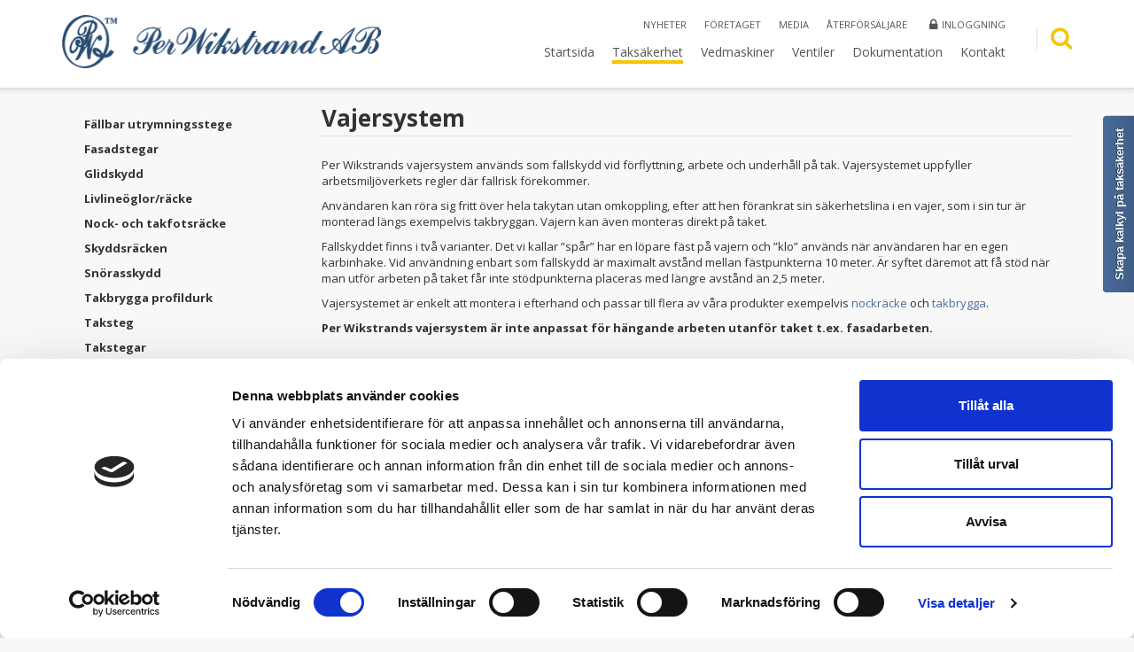

--- FILE ---
content_type: text/html; Charset=UTF-8
request_url: https://perwikstrand.se/sv-se/vajersystem/
body_size: 105980
content:
<!DOCTYPE html>
<!--[if lt IE 7]>      <html class="no-js lt-ie9 lt-ie8 lt-ie7" lang=""> <![endif]-->
<!--[if IE 7]>         <html class="no-js lt-ie9 lt-ie8" lang=""> <![endif]-->
<!--[if IE 8]>         <html class="no-js lt-ie9" lang=""> <![endif]-->
<!--[if gt IE 8]><!-->
<html class="no-js" lang="">
<!--<![endif]-->
<head><meta name="description" content="Per Wikstrands vajersystem används som fallskydd vid förflyttning, arbete och underhåll på tak. Vajersystemet uppfyller arbetsmiljöverkets regler där fallrisk förekommer." /><link rel="shortcut icon" href="/favicon.ico" />
<meta http-equiv="Content-Language" content="sv" />
<link rel="alternate" href="https://www.perwikstrand.se/sv-se/vajersystem/" hreflang="sv" />
<!-- Google Tag Manager -->
<script>(function(w,d,s,l,i){w[l]=w[l]||[];w[l].push({'gtm.start':
new Date().getTime(),event:'gtm.js'});var f=d.getElementsByTagName(s)[0],
j=d.createElement(s),dl=l!='dataLayer'?'&l='+l:'';j.async=true;j.src=
'https://www.googletagmanager.com/gtm.js?id='+i+dl;f.parentNode.insertBefore(j,f);
})(window,document,'script','dataLayer','GTM-MPDG95H');</script>
<!-- End Google Tag Manager -->

<meta charset="utf-8">
<meta http-equiv="X-UA-Compatible" content="IE=edge,chrome=1">
<title>Vajersystem - Per Wikstrand AB</title>
<meta name="viewport" content="width=device-width, initial-scale=1">
<link rel="stylesheet" href="/css/master.css?20210208093349">
<link rel="stylesheet" href="/css/extra.css?20170901130041">
<link rel="stylesheet" href="/css/nivo.css?20181221142413">
<link rel="stylesheet" href="/css/nivo-slider/themes/custom/custom.css?20151026085001" type="text/css" />
<script src="/js/modernizr-2.8.3-respond-1.4.2.min.js"></script>
<script src="/js/jquery-1.11.3.js"></script>
<script src="https://maxcdn.bootstrapcdn.com/bootstrap/3.3.4/js/bootstrap.min.js"></script>
<script src="/js/jquery.nivo.slider.pack.js" type="text/javascript"></script>
<script src="/js/ie10-viewport-bug-workaround.js"></script>
<!--<script src="/js/jquery-eu-cookie-law-popup.js"></script>-->
<script src="/js/plugins/bootstrapvalidator/bootstrapvalidator.js"></script>
<script src="/js/plugins/form/jquery.form.js"></script>
<script src="/js/plugins/grid/grids.min.js"></script>
<script src="/js/plugins/touchswipe/jquery.touchswipe.min.js"></script>
<script src="/js/idr.js"></script>
<script src="/js/jquery.magnific-popup.js"></script>
<script src="/js/jssor.slider.mini.js"></script>
<script src="/js/plugins/checkboxtree/jquery.checkboxtree.js"></script>
<script src="https://gl.industrireklam.se//js/jHash/jhash-2.1.js" type="text/javascript"></script>
<script src="https://gl.industrireklam.se//js/youtubeclip/jquery.youtubeclip.indrek.js" type="text/javascript"></script>
<!--<script src="https://gl.industrireklam.se//js/photoswipe/photoswipe.js" type="text/javascript"></script>
<script src="https://gl.industrireklam.se//js/photoswipe/photoswipe-ui-default.js" type="text/javascript"></script>
<script src="https://gl.industrireklam.se//js/photoswipe/jquery.photoswipe.js" type="text/javascript"></script>-->
<script src="https://gl.industrireklam.se//js/photoswipe/photoswipe.js" type="text/javascript"></script>

			<script language="javascript">
            	var ps_shareButtons =[
					{id:'facebook', label:'Dela på facebook', url:'https://www.facebook.com/sharer/sharer.php?u={{url}}'},
					{id:'twitter', label:'Twittra', url:'https://twitter.com/intent/tweet?text={{text}}&url={{url}}'},
					{id:'pinterest', label:'Lägg på pintrerest', url:'http://www.pinterest.com/pin/create/button/'+
														'?url={{url}}&media={{image_url}}&description={{text}}'},
					{id:'download', label:'Ladda hem', url:'{{raw_image_url}}', download:true},
					{id:'downloadhighres', label:'Ladda hem högupplöst', url:'{{highres_image_url}}', downloadhigh:true}
				]
            </script>
		<script src="https://gl.industrireklam.se//js/photoswipe/photoswipe-ui-default.js" type="text/javascript"></script><script src="https://gl.industrireklam.se//js/photoswipe/jquery.photoswipe.js" type="text/javascript"></script>
<script src="https://gl.industrireklam.se//js/flexbox/flexbox.jquery.js" type="text/javascript"></script>
<script src="https://gl.industrireklam.se//js/alphanumeric/jquery.alphanumeric.js" type="text/javascript"></script>
<script src="https://gl.industrireklam.se//js/idr/idrOrderBlock/jquery.idrOrderBlock.js" type="text/javascript"></script>
<script src="https://gl.industrireklam.se//js/quicksand/jquery.quicksand.1.4.js" type="text/javascript"></script>
<script src="https://gl.industrireklam.se//js/easing/jquery.easing.1.3.js" type="text/javascript"></script>
<script src="https://gl.industrireklam.se//js/pagination/jquery.pagination.js" type="text/javascript"></script>
<script src="https://gl.industrireklam.se//js/jquery-bootpag/lib/jquery.bootpag.min.js" type="text/javascript"></script>
<script src="https://gl.industrireklam.se//js/jquery/UiBlock/jquery.blockUI.js" type="text/javascript"></script>
<script>
	$.blockUI.defaults.css = {};
	$.blockUI.defaults.overlayCSS = {};
	$.blockUI.defaults.growlCSS = {};
	$(document).ready(function(e) {		
		
		/********************* JQUERY INIT *************************/
		/*$(document).euCookieLawPopup().init({
		  cookiePolicyUrl : "/default.asp?id=WEBBPLATSINFORMATION&sLang=sv-se",
		  popupPosition : "top",
		  colorStyle : "default",
		  compactStyle : false,
		  popupTitle : "Denna sida använder cookies",
		  popupText : "Vi använder cookies för att du ska få bästa möjliga upplevelse på vår webbplats. Om du fortsätter utan att ändra dina inställningar, antar vi att du accepterar alla cookies på denna webbplats.",
		  buttonContinueTitle : "Fortsätt",
		  buttonLearnmoreTitle : "Läs mer",
		  buttonLearnmoreOpenInNewWindow : true,
		  agreementExpiresInDays : 30,
		  autoAcceptCookiePolicy : false,
		  htmlMarkup : null
		});*/
		/********** CLICK-EVENTS ******************/        
		$('.openLogin').on('click',function(e){
			e.preventDefault();
			hideAllModal();
			$('#LogginModal').modal('show');
		});
		
		$('a.ShowForgottenLoginBtn').on('click',function(event){
			event.preventDefault();
			hideAllModal();
			var confirmbox = $('#ForgottenModal');
			confirmbox.modal('show');
		});

		$('.doLogout').on('click',function(e){
			$.get('/AJAXfnk.asp?fnk=PW_LOGOUT',function(d,s,r){
				location.reload();	
			})
		});
		
		$('.openSearchModal').on('click',function(e){
			e.preventDefault();
			hideAllModal();
			$('#SearchModal').modal('show');
		});
        /************************ VALIDATOR **********************/
        $('#loginForm').bootstrapValidator({
			submitButtons:null,
            excluded:null							
        }).on('success.form.bv', function(e) {
           e.preventDefault();
            var LogginModal = $("#LogginModal");
            var inloggningSubmitBtn = $("#inloggningSubmitBtn");
            inloggningSubmitBtn.attr("disabled","disabled");
            $('#loginForm').ajaxSubmit({                
                url: $('#loginForm').attr("action"),
				success: function(thedata,status,xhr,fe){								
					if(thedata=="OK"){
						location.reload();
					}else{									
						showFor("#inloggningError",2000);
						inloggningSubmitBtn.removeAttr("disabled");
					}
					 
				},
				error: function(){
					showFor("#inloggningError",2000);
					inloggningSubmitBtn.removeAttr("disabled");
				}
            })
 
        })
		
		$('#ForgottenForm').bootstrapValidator({
			feedbackIcons: {
				valid: 'glyphicon glyphicon-ok',
				invalid: 'glyphicon glyphicon-remove',
				validating: 'glyphicon glyphicon-refresh'
			},
			submitButtons:null,
			excluded:null,
		}).on('success.form.bv', function(e) {
			e.preventDefault();
			$('#ForgottenForm #ForgottenSubmitBtn').attr("disabled","disabled");
			$('#ForgottenForm').ajaxSubmit({
				url:"/takskydd/ajax_skickaAnvInfo.asp",
				success: function(thedata,status,xhr,fe){														
					switch(thedata){
						case 'OK':
							var epostvalue = $('#ForgottenForm #epost').val();																
							showFor("#ForgottenOK",10000);
							$('#ForgottenForm')[0].reset();
							break;
						case 'NOTEXIST':										
							showFor("#ForgottenError",10000);	
							break;
						default:
							showFor("#ForgottenFatalError",10000);	
					}								
					$('#ForgottenForm #ForgottenSubmitBtn').removeAttr("disabled");
					 
				},
				error: function(){					
					$('#ForgottenForm #ForgottenSubmitBtn').removeAttr("disabled");
					showFor("#ForgottenFatalError",10000);	
				}
			})
		});
		

		$('.youtubeclip').youtubeclip({
			key:'AIzaSyCSXLcwHcWOlWEyLx1DOk8WosSHuXJCFwo',
			username:'perwikstrandab'		
		});
		$(document).on('click','.openArtInfoBtn',function(e){
		//$('.openArtInfoBtn').on('click',function(e){
			e.preventDefault();
			var $this = $(this);
			var artNbr = $this.data("artnr");
			var modalTitleData = $this.attr("alt");
			var ArtModal = $('#ArtModal')
			var modaltitle = $('.modal-title',ArtModal);
			var modalbody = $('.modal-body',ArtModal);
			modalbody.html('');
			$.get('/ajaxfnk.asp?fnk=artikelModal&art='+ artNbr,function(data,status,jq){
				modalbody.html(data);
				modaltitle.html(modalTitleData);
                
                                
				ArtModal.modal('show');
			}).fail(function() {
				alert("Något gick fel. Var god försök igen senare.")
			})
			
		});
        $('.modal').on('shown.bs.modal', function (e) {
            $('.youtubeclip',$(this)).youtubeclip({
                key:'AIzaSyCSXLcwHcWOlWEyLx1DOk8WosSHuXJCFwo',
                username:'perwikstrandab'		
            });
        });
        $('.modal').on('hidden.bs.modal', function (e) {
            var openedModals;
            openedModals = $('.modal.in');
            
            if(openedModals.length>0){
                $('body').addClass('modal-open');
            }
        });
		
		$('.indReorder').idrOrderBlock();
		
	});
	
</script>
</head>
<body id="PAGE_VAJERSYSTEM" >
    <!-- Google Tag Manager (noscript) -->
    <noscript><iframe src="https://www.googletagmanager.com/ns.html?id=GTM-MPDG95H"
    height="0" width="0" style="display:none;visibility:hidden"></iframe></noscript>
    <!-- End Google Tag Manager (noscript) -->
	<div class="pw-sticky-link-wrapper right fixed hidden-xs">
		<div class="idr-sticky-link idr-sticky-link--gradiant idr-sticky-link--round">
			<a target="_blank" href="/takskydd/">Skapa kalkyl på taksäkerhet</a>
		</div>
	</div>
	<!--[if lt IE 9]>
<div class="ie-warning alert alert-danger alert-dismissable">
  <button type="button" class="close" data-dismiss="alert" aria-hidden="true">&times;</button>
   Du anv&auml;nder en <strong>gammal</strong> webbl&auml;sare. V&auml;nligen <a href="http://browsehappy.com/">uppgradera din webbl&auml;sare</a> f&ouml;r att f&ouml;rb&auml;ttra anv&auml;ndarupplevelsen.</div>
<![endif]-->
	<div class="pagewrapper">
		<div id="headerContainer">
			<div class="sidebar visible-sm-block visible-xs-block" id="leftMenuPusher">
				<ul>
					
			<script language="javascript">
            	//Insert code
            </script>
		<li class=""><a href="/sv-se/"><i class="sidmeny__icon sidmeny__icon--left"></i><span class="sidmeny__text">Startsida</span><i class="sidmeny__icon sidmeny__icon--right"></i></a></li><li class="parent "><a href="/sv-se/taksaekerhet/"><i class="sidmeny__icon sidmeny__icon--left"></i><span class="sidmeny__text">Taksäkerhet</span><i class="sidmeny__icon sidmeny__icon--right"></i></a><ul><li class=""><a href="/sv-se/faellbar_utrymningsstege/"><i class="sidmeny__icon sidmeny__icon--left"></i><span class="sidmeny__text">Fällbar utrymningsstege</span><i class="sidmeny__icon sidmeny__icon--right"></i></a></li><li class=""><a href="/sv-se/fasadstegar/"><i class="sidmeny__icon sidmeny__icon--left"></i><span class="sidmeny__text">Fasadstegar</span><i class="sidmeny__icon sidmeny__icon--right"></i></a></li><li class=""><a href="/sv-se/glidskydd/"><i class="sidmeny__icon sidmeny__icon--left"></i><span class="sidmeny__text">Glidskydd</span><i class="sidmeny__icon sidmeny__icon--right"></i></a></li><li class=""><a href="/sv-se/infaestningar-livlina/"><i class="sidmeny__icon sidmeny__icon--left"></i><span class="sidmeny__text">Livlineöglor/räcke</span><i class="sidmeny__icon sidmeny__icon--right"></i></a></li><li class=""><a href="/sv-se/takfotsraecke/"><i class="sidmeny__icon sidmeny__icon--left"></i><span class="sidmeny__text">Nock- och takfotsräcke</span><i class="sidmeny__icon sidmeny__icon--right"></i></a></li><li class=""><a href="/sv-se/skyddsraecken/"><i class="sidmeny__icon sidmeny__icon--left"></i><span class="sidmeny__text">Skyddsräcken</span><i class="sidmeny__icon sidmeny__icon--right"></i></a></li><li class=""><a href="/sv-se/snoerasskydd/"><i class="sidmeny__icon sidmeny__icon--left"></i><span class="sidmeny__text">Snörasskydd</span><i class="sidmeny__icon sidmeny__icon--right"></i></a></li><li class=""><a href="/sv-se/takbrygga/"><i class="sidmeny__icon sidmeny__icon--left"></i><span class="sidmeny__text">Takbrygga profildurk</span><i class="sidmeny__icon sidmeny__icon--right"></i></a></li><li class=""><a href="/sv-se/taksteg/"><i class="sidmeny__icon sidmeny__icon--left"></i><span class="sidmeny__text">Taksteg</span><i class="sidmeny__icon sidmeny__icon--right"></i></a></li><li class=""><a href="/sv-se/takstegar/"><i class="sidmeny__icon sidmeny__icon--left"></i><span class="sidmeny__text">Takstegar</span><i class="sidmeny__icon sidmeny__icon--right"></i></a></li><li class="active "><a href="/sv-se/vajersystem/"><i class="sidmeny__icon sidmeny__icon--left"></i><span class="sidmeny__text">Vajersystem</span><i class="sidmeny__icon sidmeny__icon--right"></i></a><ul><li class=""><a href="/sv-se/vajersystem_nockraecke/"><i class="sidmeny__icon sidmeny__icon--left"></i><span class="sidmeny__text">Nockräcke</span><i class="sidmeny__icon sidmeny__icon--right"></i></a></li><li class=""><a href="/sv-se/vajersystem_takbrygga/"><i class="sidmeny__icon sidmeny__icon--left"></i><span class="sidmeny__text">Takbrygga</span><i class="sidmeny__icon sidmeny__icon--right"></i></a></li><li class=""><a href="/sv-se/vajersystem_takbrygga_stege/"><i class="sidmeny__icon sidmeny__icon--left"></i><span class="sidmeny__text">Takbrygga stege</span><i class="sidmeny__icon sidmeny__icon--right"></i></a></li></ul></li><li class=""><a href="/sv-se/vajersystem_one/"><i class="sidmeny__icon sidmeny__icon--left"></i><span class="sidmeny__text">Vajersystem ONE</span><i class="sidmeny__icon sidmeny__icon--right"></i></a></li><li class=""><a href="/sv-se/justerbara-haalare/"><i class="sidmeny__icon sidmeny__icon--left"></i><span class="sidmeny__text">Hållare och konsoler</span><i class="sidmeny__icon sidmeny__icon--right"></i></a></li><li class=""><a href="/sv-se/infaestningar/"><i class="sidmeny__icon sidmeny__icon--left"></i><span class="sidmeny__text">Infästningar</span><i class="sidmeny__icon sidmeny__icon--right"></i></a></li><li class=""><a href="/sv-se/infaestningar-fasadstege/"><i class="sidmeny__icon sidmeny__icon--left"></i><span class="sidmeny__text">Infästningar fasadstege</span><i class="sidmeny__icon sidmeny__icon--right"></i></a></li><li class=""><a href="/sv-se/infaestningar-takstegar/"><i class="sidmeny__icon sidmeny__icon--left"></i><span class="sidmeny__text">Infästningar takstegar</span><i class="sidmeny__icon sidmeny__icon--right"></i></a></li><li class="sidmeny__separator"><hr/></li><li class=""><a href="/sv-se/byggregler/"><i class="sidmeny__icon sidmeny__icon--left"></i><span class="sidmeny__text">Byggregler</span><i class="sidmeny__icon sidmeny__icon--right"></i></a></li><li class=""><a href="/sv-se/beraekning-snoerasskydd/"><i class="sidmeny__icon sidmeny__icon--left"></i><span class="sidmeny__text">Beräkning av belastning av yttre konsol av ett snörasskydd</span><i class="sidmeny__icon sidmeny__icon--right"></i></a></li><li class=""><a href="/sv-se/snoezoner/"><i class="sidmeny__icon sidmeny__icon--left"></i><span class="sidmeny__text">Snözoner och avståndstabeller för snörasskydd</span><i class="sidmeny__icon sidmeny__icon--right"></i></a></li></ul></li><li class=""><a href="/sv-se/vedmaskiner/"><i class="sidmeny__icon sidmeny__icon--left"></i><span class="sidmeny__text">Vedmaskiner</span><i class="sidmeny__icon sidmeny__icon--right"></i></a></li><li class=""><a href="/sv-se/ventiler/"><i class="sidmeny__icon sidmeny__icon--left"></i><span class="sidmeny__text">Ventiler</span><i class="sidmeny__icon sidmeny__icon--right"></i></a></li><li class=""><a href="/sv-se/dokumentation/"><i class="sidmeny__icon sidmeny__icon--left"></i><span class="sidmeny__text">Dokumentation</span><i class="sidmeny__icon sidmeny__icon--right"></i></a></li><li class=""><a href="/sv-se/kontakt/"><i class="sidmeny__icon sidmeny__icon--left"></i><span class="sidmeny__text">Kontakt</span><i class="sidmeny__icon sidmeny__icon--right"></i></a></li>
					
	
	<li class="spacer-right__20 "> <a href="/sv-se/nyhet/" class="nav-small">Nyheter</a> </li>
    <li class="spacer-right__20 "> <a href="/sv-se/foeretaget/" class="nav-small">Företaget</a> </li>
	<li class="spacer-right__20 "> <a href="/sv-se/media/" class="nav-small">Media</a> </li>
	<li class="spacer-right__20 "> <a href="/sv-se/af/" class="nav-small">Återförsäljare</a> </li>
	<li> <a href="#" class="nav-small openLogin"><i class="fa fa-lock fa-lg"></i>Inloggning</a> </li>
	<li class="visible-sm"> <hr><a href="/takskydd/" target="_blank" class="nav-small">Skapa kalkyl</a> </li>

					
				</ul>
			</div>
			<header>
				<div class="navbar-fixed-top top header-line">
					<div class="container">
						<div class="row">
							<a href="#" id="leftMenuPusherBtn" class="visible-xs-block visible-sm-block col-xs-2"><i class="fa fa-align-justify fa-2x"></i></a>
							<div class="col-xs-8 col-sm-8 col-md-4 text-center-sm text-center-xs"><a href="/sv-se/"><img src="/images/logo.png" alt="logo" class="logo"></a></div>
							<div class="col-xs-2 visible-sm visible-xs">
								 <a href="#" class="openSearchModal pull-right">
									<div class="search"> <i class="fa fa-search fa-2x"></i> </div>
								 </a> 
							</div>
							<div class="col-md-8 hidden-sm hidden-xs">
								<div class="row">
									<div class="col-md-11">
										<nav class="navbar-small">
											<ul>
												
	
	<li class="spacer-right__20 "> <a href="/sv-se/nyhet/" class="nav-small">Nyheter</a> </li>
    <li class="spacer-right__20 "> <a href="/sv-se/foeretaget/" class="nav-small">Företaget</a> </li>
	<li class="spacer-right__20 "> <a href="/sv-se/media/" class="nav-small">Media</a> </li>
	<li class="spacer-right__20 "> <a href="/sv-se/af/" class="nav-small">Återförsäljare</a> </li>
	<li> <a href="#" class="nav-small openLogin"><i class="fa fa-lock fa-lg"></i>Inloggning</a> </li>
	<li class="visible-sm"> <hr><a href="/takskydd/" target="_blank" class="nav-small">Skapa kalkyl</a> </li>

											</ul>									
										</nav>	
										<nav>
											<ul class="nav navbar-nav">	
												
			<script language="javascript">
            	//Insert code
            </script>
		<li class=""><a href="/sv-se/"><i class="sidmeny__icon sidmeny__icon--left"></i><span class="sidmeny__text">Startsida</span><i class="sidmeny__icon sidmeny__icon--right"></i></a></li><li class="active "><a href="/sv-se/taksaekerhet/"><i class="sidmeny__icon sidmeny__icon--left"></i><span class="sidmeny__text">Taksäkerhet</span><i class="sidmeny__icon sidmeny__icon--right"></i></a></li><li class=""><a href="/sv-se/vedmaskiner/"><i class="sidmeny__icon sidmeny__icon--left"></i><span class="sidmeny__text">Vedmaskiner</span><i class="sidmeny__icon sidmeny__icon--right"></i></a></li><li class=""><a href="/sv-se/ventiler/"><i class="sidmeny__icon sidmeny__icon--left"></i><span class="sidmeny__text">Ventiler</span><i class="sidmeny__icon sidmeny__icon--right"></i></a></li><li class=""><a href="/sv-se/dokumentation/"><i class="sidmeny__icon sidmeny__icon--left"></i><span class="sidmeny__text">Dokumentation</span><i class="sidmeny__icon sidmeny__icon--right"></i></a></li><li class=""><a href="/sv-se/kontakt/"><i class="sidmeny__icon sidmeny__icon--left"></i><span class="sidmeny__text">Kontakt</span><i class="sidmeny__icon sidmeny__icon--right"></i></a></li>
											</ul>
										</nav>
									</div>
									<div class="col-md-1"> <a href="#" class="openSearchModal pull-right">
										<div class="search"> <i class="fa fa-search fa-2x"></i> </div>
										</a> 
									</div>												
								</div>							
							</div>
						</div>
					</div>	
				</div>
			</header>
		</div>
		<div id="mainContainer">
			<div class="container spacer-top__30">			
				<div class="row">
					<div class="col-md-3 spacer-top__10 hidden-sm">
					   <div class="col-xs-12 hidden-xs">
						  <div class="site-sidebar" id="sidebarmenu">
							<ul class="" role="navigation" title="">
							   
			<script language="javascript">
            	//Insert code
            </script>
		<li class=""><a href="/sv-se/faellbar_utrymningsstege/"><i class="sidmeny__icon sidmeny__icon--left"></i><span class="sidmeny__text">Fällbar utrymningsstege</span><i class="sidmeny__icon sidmeny__icon--right"></i></a></li><li class=""><a href="/sv-se/fasadstegar/"><i class="sidmeny__icon sidmeny__icon--left"></i><span class="sidmeny__text">Fasadstegar</span><i class="sidmeny__icon sidmeny__icon--right"></i></a></li><li class=""><a href="/sv-se/glidskydd/"><i class="sidmeny__icon sidmeny__icon--left"></i><span class="sidmeny__text">Glidskydd</span><i class="sidmeny__icon sidmeny__icon--right"></i></a></li><li class=""><a href="/sv-se/infaestningar-livlina/"><i class="sidmeny__icon sidmeny__icon--left"></i><span class="sidmeny__text">Livlineöglor/räcke</span><i class="sidmeny__icon sidmeny__icon--right"></i></a></li><li class=""><a href="/sv-se/takfotsraecke/"><i class="sidmeny__icon sidmeny__icon--left"></i><span class="sidmeny__text">Nock- och takfotsräcke</span><i class="sidmeny__icon sidmeny__icon--right"></i></a></li><li class=""><a href="/sv-se/skyddsraecken/"><i class="sidmeny__icon sidmeny__icon--left"></i><span class="sidmeny__text">Skyddsräcken</span><i class="sidmeny__icon sidmeny__icon--right"></i></a></li><li class=""><a href="/sv-se/snoerasskydd/"><i class="sidmeny__icon sidmeny__icon--left"></i><span class="sidmeny__text">Snörasskydd</span><i class="sidmeny__icon sidmeny__icon--right"></i></a></li><li class=""><a href="/sv-se/takbrygga/"><i class="sidmeny__icon sidmeny__icon--left"></i><span class="sidmeny__text">Takbrygga profildurk</span><i class="sidmeny__icon sidmeny__icon--right"></i></a></li><li class=""><a href="/sv-se/taksteg/"><i class="sidmeny__icon sidmeny__icon--left"></i><span class="sidmeny__text">Taksteg</span><i class="sidmeny__icon sidmeny__icon--right"></i></a></li><li class=""><a href="/sv-se/takstegar/"><i class="sidmeny__icon sidmeny__icon--left"></i><span class="sidmeny__text">Takstegar</span><i class="sidmeny__icon sidmeny__icon--right"></i></a></li><li class="active "><a href="/sv-se/vajersystem/"><i class="sidmeny__icon sidmeny__icon--left"></i><span class="sidmeny__text">Vajersystem</span><i class="sidmeny__icon sidmeny__icon--right"></i></a><ul><li class=""><a href="/sv-se/vajersystem_nockraecke/"><i class="sidmeny__icon sidmeny__icon--left"></i><span class="sidmeny__text">Nockräcke</span><i class="sidmeny__icon sidmeny__icon--right"></i></a></li><li class=""><a href="/sv-se/vajersystem_takbrygga/"><i class="sidmeny__icon sidmeny__icon--left"></i><span class="sidmeny__text">Takbrygga</span><i class="sidmeny__icon sidmeny__icon--right"></i></a></li><li class=""><a href="/sv-se/vajersystem_takbrygga_stege/"><i class="sidmeny__icon sidmeny__icon--left"></i><span class="sidmeny__text">Takbrygga stege</span><i class="sidmeny__icon sidmeny__icon--right"></i></a></li></ul></li><li class=""><a href="/sv-se/vajersystem_one/"><i class="sidmeny__icon sidmeny__icon--left"></i><span class="sidmeny__text">Vajersystem ONE</span><i class="sidmeny__icon sidmeny__icon--right"></i></a></li><li class=""><a href="/sv-se/justerbara-haalare/"><i class="sidmeny__icon sidmeny__icon--left"></i><span class="sidmeny__text">Hållare och konsoler</span><i class="sidmeny__icon sidmeny__icon--right"></i></a></li><li class=""><a href="/sv-se/infaestningar/"><i class="sidmeny__icon sidmeny__icon--left"></i><span class="sidmeny__text">Infästningar</span><i class="sidmeny__icon sidmeny__icon--right"></i></a></li><li class=""><a href="/sv-se/infaestningar-fasadstege/"><i class="sidmeny__icon sidmeny__icon--left"></i><span class="sidmeny__text">Infästningar fasadstege</span><i class="sidmeny__icon sidmeny__icon--right"></i></a></li><li class=""><a href="/sv-se/infaestningar-takstegar/"><i class="sidmeny__icon sidmeny__icon--left"></i><span class="sidmeny__text">Infästningar takstegar</span><i class="sidmeny__icon sidmeny__icon--right"></i></a></li><li class="sidmeny__separator"><hr/></li><li class=""><a href="/sv-se/byggregler/"><i class="sidmeny__icon sidmeny__icon--left"></i><span class="sidmeny__text">Byggregler</span><i class="sidmeny__icon sidmeny__icon--right"></i></a></li><li class=""><a href="/sv-se/beraekning-snoerasskydd/"><i class="sidmeny__icon sidmeny__icon--left"></i><span class="sidmeny__text">Beräkning av belastning av yttre konsol av ett snörasskydd</span><i class="sidmeny__icon sidmeny__icon--right"></i></a></li><li class=""><a href="/sv-se/snoezoner/"><i class="sidmeny__icon sidmeny__icon--left"></i><span class="sidmeny__text">Snözoner och avståndstabeller för snörasskydd</span><i class="sidmeny__icon sidmeny__icon--right"></i></a></li>	
						   </ul>
							
						  </div>
						</div>
				   </div>
				   <div class="col-sm-12 col-md-9" id="maincontent">
					<searchcontent>	
					 <!-- name="CONTENT" --> 
                
                    <h1>Vajersystem</h1>
                    <hr class="line">
                    <div class="row main">
                        <div class="col-md-12">
                            <p>Per Wikstrands vajersystem används som fallskydd vid förflyttning, arbete och underhåll på tak. Vajersystemet uppfyller arbetsmiljöverkets regler där fallrisk förekommer.</p>
                            <p>Användaren kan röra sig fritt över hela takytan utan omkoppling, efter att hen förankrat sin säkerhetslina i en vajer, som i sin tur är monterad längs exempelvis takbryggan. Vajern kan även monteras direkt på taket.</p>
                            <p>Fallskyddet finns i två varianter. Det vi kallar ”spår” har en löpare fäst på vajern och ”klo” används när användaren har en egen karbinhake. Vid användning enbart som fallskydd är maximalt avstånd mellan fästpunkterna 10 meter. Är syftet däremot att få stöd när man utför arbeten på taket får inte stödpunkterna placeras med längre avstånd än 2,5 meter.</p>
                            <p>Vajersystemet är enkelt att montera i efterhand och passar till flera av våra produkter exempelvis <a href="/sv-se/takfotsraecke/">nockräcke</a> och <a href="/sv-se/takbrygga/">takbrygga</a>.</p>
                            <p><strong>Per Wikstrands vajersystem är inte anpassat för hängande arbeten utanför taket t.ex. fasadarbeten.</strong></p>
                        </div>
                
                        <div class="col-md-3 col-xs-6 infastningar-prod">
                            <a href="/sv-se/vajersystem_nockraecke/" class="idr-link"><img src="/images/produkter/nockraecke-wire-ao00001554-test.jpg" alt="Vajersystem nockräcke" class="img-responsive">
                            <h6 class="text-center">Nockräcke</h6></a>
                        </div>
                        <div class="col-md-3 col-xs-6 infastningar-prod">
                            <a href="/sv-se/vajersystem_takbrygga/" class="idr-link"><img src="/images/produkter/vajersystem-takbrygga-ao00001553-thumb.jpg" alt="Vajersystem takbrygga" class="img-responsive">
                            <h6 class="text-center">Takbrygga</h6></a>
                        </div>
                        <div class="col-md-3 col-xs-6 infastningar-prod">
                            <a href="/sv-se/vajersystem_takbrygga_stege/" class="idr-link"><img src="/images/produkter/vajersystem-takbrygga-stege-ao00001714-thumb.jpg" alt="Vajersystem takbrygga stege" class="img-responsive">
                            <h6 class="text-center">Takbrygga stege</h6></a>
                        </div>
						<!--<div class="col-md-3 col-xs-6 infastningar-prod">
                            <a href="default.asp?id=VAJERSYSTEM_TAKSTEGE_PINNMODELL&sLang=sv-se" class="idr-link"><img src="/images/produkter/vajersystem_takstege_pinnmodell-be00002519-thumb.jpg" alt="Vajersystem takstege pinnmodell" class="img-responsive">
                            <h6 class="text-center">Takstege pinnmodell</h6></a>
                        </div>
						<div class="col-md-3 col-xs-6 infastningar-prod">
                            <a href="default.asp?id=VAJERSYSTEM_SLAETA_TAK&sLang=sv-se" class="idr-link"><img src="/images/produkter/vajersystem_slaeta_tak-be00002561-thumb.jpg" alt="Vajersystem släta tak" class="img-responsive">
                            <h6 class="text-center">Släta tak</h6></a>
                        </div>-->
                </div>
				
				
				<!-- --> 	
					</searchcontent>
					</div>	
				</div>
			</div>
		</div>
	</div>	
	
<footer>
	<div class="container-fluid">
		<div class="row">
			<div class="col-md-12">
				<div class="container">
					<div class="row">
						<div class="col-md-2 col-sm-3 col-xs-6">
							<p><strong>Adress</strong><br>
								Per Wikstrand AB<br>
								Dössjonsvägen 10<br>
								792 36 Mora </p>
						</div>
						<div class="col-md-2 col-sm-3 col-xs-6">
							<p><strong>Kontakt</strong><br>
								Tel 0250-289 80<br>
								<a href="mailto:info@perwikstrand.se" target="_top">info@perwikstrand.se</a> </p>
						</div>
						<div class="col-md-3 col-md-offset-4 col-sm-3 col-sm-offset-1 col-xs-12 siteinfo">
							<p class="small"><a href="/sv-se/sitemap/">Sitemap</a></p>
							<p class="small"><a href="javascript:window.print();">Skriv ut sidan</a></p>
							<p class="small"><a href="/sv-se/integritetspolicy/">Integritetspolicy</a></p>
							<!--<p class="small"><a href="/default.asp?id=WEBBPLATSINFORMATION&sLang=sv-se">Information om cookies</a></p>-->
						</div>
                        <div class="col-md-1 col-sm-2 col-xs-12">
						    <img src="/images/vilma_certifiering_sigill.png" width="80" height="80" alt=""/>
                        </div>
					</div>
				</div>
			</div>
		</div>
	</div>
</footer>

			<script language="javascript">
			function simpleWebshopCartConfirm(argText,callbackYes,callbackNo){
				if(typeof $.fn.modal=="undefined"){
					if(confirm(argText)){
						callbackYes();	
					}else{
						callbackNo();
					}
				}else{
					var lokobj = $('#simplewebshopModalConfirm')
					
					$('button.yes',lokobj).unbind('click');
					$('button.yes',lokobj).click(function(){
						lokobj.modal('hide');
						callbackYes();
					});
					$('button.no',lokobj).unbind('click');
					$('button.no',lokobj).click(function(){
						lokobj.modal('hide');
						callbackNo();
					});
					$('#simplewebshopModalConfirmLabel',lokobj).html("Varning");
					$('.modal-body',lokobj).html(argText);
					lokobj.modal('show');						
				
				}
			}
			function DoSimpleWebCartTransfer(obj,o,target){
				var elem = $(obj),
				endPosition = target.offset(),
				animation = {
					top: endPosition.top,
					left: endPosition.left,
					height: target.innerHeight(),
					width: target.innerWidth()
				},
				startPosition = elem.offset()				
				var transfer = $('<div class="simplewebshopcarttransfer"></div>')
					.hide()
					.appendTo(document.body)
					.addClass(o.className)
					.css({
						top: startPosition.top,
						left: startPosition.left,
						height: elem.innerHeight(),
						width: elem.innerWidth(),
						position: 'absolute'
					}).fadeIn(o.duration/3,function(){
						transfer.animate(animation, o.duration, function() {						
						transfer.fadeOut(100,function(){
							transfer.remove();
							(o.callback && o.callback.apply(elem[0], arguments));
						});						
					});	
				})	
			}
			function SimpleWebshopPulsate(argObj){				
				var $lokObj = $(argObj);
				if(typeof $.fn.effect=="undefined"){
					$lokObj.removeClass('animated shake').addClass('shake animated').one('webkitAnimationEnd mozAnimationEnd MSAnimationEnd oanimationend animationend', function(){
      $(this).removeClass('animated shake');
    });
					
				}else{
					$lokObj.effect("pulsate", { times:2 }, 500);	
				}
			}
			function SimpleWebCartTransfer(obj, o){
				var target = $(o.target);				
				
				if(target.is(':hidden')){					
					target.slideDown(o.duration/3,function(){
						DoSimpleWebCartTransfer(obj,o,target)	
					});	
				}else{
					DoSimpleWebCartTransfer(obj,o,target)
				}
				
								
			}
				$(document).ready(function() {
					if(typeof $.fn.modal!="undefined"){
						$('#simplewebshopModalConfirm').modal({
							'backdrop':'static',
							'keyboard':false,
							'show':false
						});
					}
					
					if(typeof $.fn.alphanumeric=="undefined")
					{								
						$.getScript('https://gl.industrireklam.se//js/jquery/alphanumeric/jquery.alphanumeric.pack.js')						
					}
					$("#simplewebshopcart").show();
					$('body').addClass('simplewebshopCartContainerVisible');
					$("#simplewebshopModalCheckout").on('shown.bs.modal',function(){
						$(window).resize();	
					});			
					
					$(document).on('click','.simplewebshopCartAddToCartBtn',function(e){					
					//$('.simplewebshopCartAddToCartBtn').live('click',function(e){						
						e.preventDefault();						
						var lokObj = $(this)						
						if(lokObj.attr("disabled")!="disabled"){							
							simplewebshopCart_add(lokObj.attr('data-antal'),lokObj.attr('data-benamning'),lokObj.attr('data-artnbr'),lokObj.attr('data-pris'),lokObj.attr('data-moms'),lokObj.attr('data-checksum'));
						}
						return false;	
					})
					//$(".simplewebshopCart_antal").live('change',function(){
					$(document).on('change','.simplewebshopCart_antal',function(e){		
						var $this = $(this);						
						if(simplewebshopCart_isnumeric($this.val())){
							if($this.val()=='' || $this.val()=='0'){								
								simpleWebshopCartConfirm('Vill du ta bort denna rad?',function(){simplewebshopCart_ChangeCart($this.attr('itemId'),0);},function(){$this.val($this.attr('tmpv'));});								
							}else{
								simplewebshopCart_ChangeCart($this.attr('itemId'),$this.val())	
							}
						}else{
							$this.val($this.attr('tmpv'));
						}
					});					
					//$(".simplewebshopCart_antal").live('focus',function(){
					$(document).on('focus','.simplewebshopCart_antal',function(e){	
						$(this).numeric();
					});
					
					//$('.simplewebshopCart_delCart').live('click',function(e){
					$(document).on('click','.simplewebshopCart_delCart',function(e){
						e.preventDefault();
						var $this = $(this);
						simpleWebshopCartConfirm('Vill du ta bort denna rad?',function(){simplewebshopCart_ChangeCart($this.attr('itemId'),0)},function(){});						
					})
										
					$('.simplewebshopCartPopUpLink').click(function(e){						
						e.preventDefault();
						simpleWebshopCartCheckoutBootstrapPopup();					
						return false;
					});	
					
					
					$(".simplewebshopCartAddToCartForm .antal").attr('tmpv',$(this).val());
					$('.simplewebshopCartAddToCartForm').show();
					//$(".simplewebshopCartAddToCartForm .antal").live('change',function(){
					$(document).on('change','.simplewebshopCartAddToCartForm .antal',function(e){
						var lokObj = $(this);
						if(lokObj.val()=='' || lokObj.val()=='0'){
							lokObj.val('1');
							lokObj.attr('tmpv','1');	
						}
					});
					//$(".simplewebshopCartAddToCartForm .antal").live('focus',function(){
					$(document).on('focus','.simplewebshopCartAddToCartForm .antal',function(e){
						$(this).numeric();
					});
					//$(".simplewebshopCartAddToCartForm .antal").live('keyup',function(){
					$(document).on('keyup','.simplewebshopCartAddToCartForm .antal',function(e){
						var $this = $(this);
						if(!simplewebshopCart_isnumeric($this.val())){
							$this.val($this.attr('tmpv'));
						}else{							
							$this.attr('tmpv',$this.val());	
						}
					});
					//$('.simplewebshopCartAddToCartForm button').live('click',function(){
					$(document).on('click','.simplewebshopCartAddToCartForm button',function(e){
						var lokObj = $(this).parents('.simplewebshopCartAddToCartForm')						
						simplewebshopCart_add(lokObj.find('.antal').val(),lokObj.find('.benamning').val(),lokObj.find('.artnbr').val(),lokObj.find('.pris').val(),lokObj.find('.moms').val(),lokObj.find('.checksum').val())						
						return false;
					})
					
					
							$('.simplewebshopCartContainer').hide();
							$('body').removeClass('simplewebshopCartContainerVisible');
						
						$('.simplewebshopCartContainer li[rel=tooltip]').tooltip({
							placement: 	function(oboj,tip,element){
								return "in top";	
							}
						});				
						$('.simplewebshopCartContainer li.toggleCart a').on('click',function(){
							var toogleObj = $(this).parent('.toggleCart:first');
							if(toogleObj.is('.hiddencart')){
								toogleObj.removeClass('hiddencart');
							}else{
								toogleObj.addClass('hiddencart');
							}
							$(".inner-cart",$(this).parents('.simplewebshopCartContainer:first')).slideToggle(300,function(){
								
							});
							return false;
						})
					
					
					
					
					
					
				});				
				
				var simplewebshopCartDialog;
				
				
				function simpleWebshopCartCheckoutBootstrapPopup(){					
					var lokobj = $('#simplewebshopModalCheckout');
					$('button.close',lokobj).unbind('click');
					$('button.close',lokobj).click(function(){
						lokobj.modal('hide');	
					});						
					$.ajax({
						url: "/ajaxfnk.asp?fnk=simplewebshopCartCheckOutCart&JSONDATA=%7B%22CHECKOUTPAGE%22%3Anull%2C%22INKLMOMS%22%3Afalse%2C%22SHOWMOMS%22%3Atrue%2C%22VALOR%22%3Anull%2C%22MALL%22%3A%22bootstrapDokument%22%2C%22ID%22%3A%22simplewebshopCart%22%2C%22POPUP%22%3Atrue%2C%22ADDCARTCLASS%22%3A%22%22%2C%22ADDBTNCLASS%22%3A%22simplewebshopCartAddToCartBtn%22%2C%22ADDTOCARTANIMATION%22%3A500%2C%22FORMULARID%22%3A%22PERWIKSTRAND%5FSIMPLEWEBSHOP%22%2C%22SHOWORDERSIDA%22%3A%22SIMPLEWEBSHOPCARTORDER%22%2C%22FORMULARURL%22%3A%22simplewebshopcartURL%22%2C%22FORMULARCOLLECTION%22%3A%22simplewebshopcartCollection%22%2C%22SHOWARTNR%22%3Afalse%2C%22CARTTYPE%22%3A%22DEFAULT%22%2C%22FRAMEWORK%22%3A%22BOOTSTRAP%22%2C%22VISIBLE%22%3Afalse%2C%22HASHING%22%3Afalse%7D&JSONHASH=302fbf07a5d7a9ed737d8f9a546fa2b6",
						cache: false,
						success: function(data){							
							SetCollection('simplewebshopcartCollection',data);
							lokobj.modal('show');
						}
					});								
				}
				function simpleWebshopCartCheckoutPopup(){
					
					simplewebshopCartDialog = $('<div style="display:none" class="loading"></div>').appendTo('body');
					// open the dialog
					lokHeight = $(window).height();
					if(lokHeight<660)
						lokHeight = 660;
					simplewebshopCartDialog.dialog({
						// add a close listener to prevent adding multiple divs to the document
						close: function(event, ui) {
							// remove div with all data and events
							simplewebshopCartDialog.remove();
						},
						modal: true,
						width: 930,
						height: lokHeight - 60,
						resizable: false,
						zIndex:400000,
						draggable: false,
						position: 'top'
					});
					// load remote content
					simplewebshopCartDialog.load(
						"/ajaxfnk.asp?fnk=simplewebshopCartCheckOutPage&JSONDATA=%7B%22CHECKOUTPAGE%22%3Anull%2C%22INKLMOMS%22%3Afalse%2C%22SHOWMOMS%22%3Atrue%2C%22VALOR%22%3Anull%2C%22MALL%22%3A%22bootstrapDokument%22%2C%22ID%22%3A%22simplewebshopCart%22%2C%22POPUP%22%3Atrue%2C%22ADDCARTCLASS%22%3A%22%22%2C%22ADDBTNCLASS%22%3A%22simplewebshopCartAddToCartBtn%22%2C%22ADDTOCARTANIMATION%22%3A500%2C%22FORMULARID%22%3A%22PERWIKSTRAND%5FSIMPLEWEBSHOP%22%2C%22SHOWORDERSIDA%22%3A%22SIMPLEWEBSHOPCARTORDER%22%2C%22FORMULARURL%22%3A%22simplewebshopcartURL%22%2C%22FORMULARCOLLECTION%22%3A%22simplewebshopcartCollection%22%2C%22SHOWARTNR%22%3Afalse%2C%22CARTTYPE%22%3A%22DEFAULT%22%2C%22FRAMEWORK%22%3A%22BOOTSTRAP%22%2C%22VISIBLE%22%3Afalse%2C%22HASHING%22%3Afalse%7D&JSONHASH=302fbf07a5d7a9ed737d8f9a546fa2b6", 
						{}, // omit this param object to issue a GET request instead a POST request, otherwise you may provide post parameters within the object
						function (responseText, textStatus, XMLHttpRequest) {
							// remove the loading class
							simplewebshopCartDialog.removeClass('loading');
						}
					);
					//prevent the browser to follow the link
					return false;
				}
				
				function simplewebshopCart_ChangeCart(argArtnbr,argAntal){
					var PostData
					PostData = "antal="+ argAntal +"&artnbr="+ escape(argArtnbr) +"&rnd="+ new Date().getTime();						
					
					$.get('/AJAXfnk.asp?fnk=simplewebshopChangeCart&JSONDATA=%7B%22CHECKOUTPAGE%22%3Anull%2C%22INKLMOMS%22%3Afalse%2C%22SHOWMOMS%22%3Atrue%2C%22VALOR%22%3Anull%2C%22MALL%22%3A%22bootstrapDokument%22%2C%22ID%22%3A%22simplewebshopCart%22%2C%22POPUP%22%3Atrue%2C%22ADDCARTCLASS%22%3A%22%22%2C%22ADDBTNCLASS%22%3A%22simplewebshopCartAddToCartBtn%22%2C%22ADDTOCARTANIMATION%22%3A500%2C%22FORMULARID%22%3A%22PERWIKSTRAND%5FSIMPLEWEBSHOP%22%2C%22SHOWORDERSIDA%22%3A%22SIMPLEWEBSHOPCARTORDER%22%2C%22FORMULARURL%22%3A%22simplewebshopcartURL%22%2C%22FORMULARCOLLECTION%22%3A%22simplewebshopcartCollection%22%2C%22SHOWARTNR%22%3Afalse%2C%22CARTTYPE%22%3A%22DEFAULT%22%2C%22FRAMEWORK%22%3A%22BOOTSTRAP%22%2C%22VISIBLE%22%3Afalse%2C%22HASHING%22%3Afalse%7D&JSONHASH=302fbf07a5d7a9ed737d8f9a546fa2b6&'+ PostData, function(data) {
					  	 if(data.status=="1"){
							simplewebshopCart_setCartHTML(data.cart);
							simplewebshopCart_setCartAntal(data.antal);
							simplewebshopCart_setCartPris(data.pris);
							if(data.antal=="0"){
								
									$(".simplewebshopCartContainer:last").slideUp(800);
									$('body').removeClass('simplewebshopCartContainerVisible');
								
								$(".simpleWebshopCart_CartEmpty").show(); 
								$(".simpleWebshopCart_CartContainer").hide(); 
							}else{
								$(".simpleWebshopCart_CartEmpty").hide();
								$(".simpleWebshopCart_CartContainer").show(); 
							}
						 }else{
							alert("ERROR:"+ data.err) 
						 }
					}, "json");
				}
				
				function simplewebshopCart_isnumeric(x){
						if(x=='') return true;
						var y=parseInt(x); 
   						if (isNaN(y)) return false; 
   						return x==y && x.toString()==y.toString(); 
				}
				
				function simplewebshopCart_add(argAntal,argBenamning,argArtnbr,argPris,argMoms,argHash){
					var PostData
					PostData = "antal="+ argAntal +"&Benamning="+ encodeURIComponent(argBenamning) + "&artnbr="+ encodeURIComponent(argArtnbr) +"&pris="+argPris +"&moms="+ argMoms +"&checksum="+ encodeURIComponent(argHash) +"&rnd="+ new Date().getTime();
					//window.open('AJAXfnk.asp?fnk=simplewebshopAdd&JSONDATA=%7B%22CHECKOUTPAGE%22%3Anull%2C%22INKLMOMS%22%3Afalse%2C%22SHOWMOMS%22%3Atrue%2C%22VALOR%22%3Anull%2C%22MALL%22%3A%22bootstrapDokument%22%2C%22ID%22%3A%22simplewebshopCart%22%2C%22POPUP%22%3Atrue%2C%22ADDCARTCLASS%22%3A%22%22%2C%22ADDBTNCLASS%22%3A%22simplewebshopCartAddToCartBtn%22%2C%22ADDTOCARTANIMATION%22%3A500%2C%22FORMULARID%22%3A%22PERWIKSTRAND%5FSIMPLEWEBSHOP%22%2C%22SHOWORDERSIDA%22%3A%22SIMPLEWEBSHOPCARTORDER%22%2C%22FORMULARURL%22%3A%22simplewebshopcartURL%22%2C%22FORMULARCOLLECTION%22%3A%22simplewebshopcartCollection%22%2C%22SHOWARTNR%22%3Afalse%2C%22CARTTYPE%22%3A%22DEFAULT%22%2C%22FRAMEWORK%22%3A%22BOOTSTRAP%22%2C%22VISIBLE%22%3Afalse%2C%22HASHING%22%3Afalse%7D&JSONHASH=302fbf07a5d7a9ed737d8f9a546fa2b6&'+ PostData);
					//return;
					
						$('.simplewebshopCartAddToCartBtn').attr('disabled','disabled');
					
					$('body').addClass('simplewebshopCartContainerVisible');
					$.ajax({
					  type: "POST",
					  url: '/AJAXfnk.asp?fnk=simplewebshopAdd',
					  data: 'JSONDATA=%7B%22CHECKOUTPAGE%22%3Anull%2C%22INKLMOMS%22%3Afalse%2C%22SHOWMOMS%22%3Atrue%2C%22VALOR%22%3Anull%2C%22MALL%22%3A%22bootstrapDokument%22%2C%22ID%22%3A%22simplewebshopCart%22%2C%22POPUP%22%3Atrue%2C%22ADDCARTCLASS%22%3A%22%22%2C%22ADDBTNCLASS%22%3A%22simplewebshopCartAddToCartBtn%22%2C%22ADDTOCARTANIMATION%22%3A500%2C%22FORMULARID%22%3A%22PERWIKSTRAND%5FSIMPLEWEBSHOP%22%2C%22SHOWORDERSIDA%22%3A%22SIMPLEWEBSHOPCARTORDER%22%2C%22FORMULARURL%22%3A%22simplewebshopcartURL%22%2C%22FORMULARCOLLECTION%22%3A%22simplewebshopcartCollection%22%2C%22SHOWARTNR%22%3Afalse%2C%22CARTTYPE%22%3A%22DEFAULT%22%2C%22FRAMEWORK%22%3A%22BOOTSTRAP%22%2C%22VISIBLE%22%3Afalse%2C%22HASHING%22%3Afalse%7D&JSONHASH=302fbf07a5d7a9ed737d8f9a546fa2b6&'+ PostData,
					  success: function(data){
						  if(data.status=="1"){
							
								$('.simplewebshopCartAddToCartBtn').removeAttr('disabled');
							
								 lokAnimationObj = $('.simpleWebshopCartAnimation[data-artnbr="'+ argArtnbr +'"]')
								
								 
								 if(lokAnimationObj.length==0){
									 simplewebshopCart_setCartHTML(data.cart);
									 simplewebshopCart_setCartAntal(data.antal);
									 simplewebshopCart_setCartPris(data.pris);
								 }else{									
									
									if($("#jx-uhid-con-id.visible").length>0){
										lokToTarget = "#jx-uhid-con-id";
									}else{
										lokToTarget = "#simplewebshopCart";
									}
									
									
									 SimpleWebCartTransfer(lokAnimationObj[0],{
										'target':lokToTarget,
										'duration': 500,									
										callback: function(){
											simplewebshopCart_setCartHTML(data.cart);
											simplewebshopCart_setCartAntal(data.antal);
											simplewebshopCart_setCartPris(data.pris);
											SimpleWebshopPulsate(lokToTarget)
											
										}
									});
								 }
														
							 if(data.antal=="0"){
								$(".simpleWebshopCart_CartEmpty").show(); 
								$(".simpleWebshopCart_CartContainer").hide(); 
							 }else{
								$("#jx-uhid-con-id.visible").click();
								$(".simpleWebshopCart_CartEmpty").hide();
								$(".simpleWebshopCart_CartContainer").show(); 
							 }
							 
							 $('.simplewebshopCartAddToCartForm .antal').val('1');
						 }else{
							alert("ERROR:"+ data.err) 
						 }
					  },
					  dataType:'json'
					  
					});
					
					return;
					$.get('/AJAXfnk.asp?fnk=simplewebshopAdd&JSONDATA=%7B%22CHECKOUTPAGE%22%3Anull%2C%22INKLMOMS%22%3Afalse%2C%22SHOWMOMS%22%3Atrue%2C%22VALOR%22%3Anull%2C%22MALL%22%3A%22bootstrapDokument%22%2C%22ID%22%3A%22simplewebshopCart%22%2C%22POPUP%22%3Atrue%2C%22ADDCARTCLASS%22%3A%22%22%2C%22ADDBTNCLASS%22%3A%22simplewebshopCartAddToCartBtn%22%2C%22ADDTOCARTANIMATION%22%3A500%2C%22FORMULARID%22%3A%22PERWIKSTRAND%5FSIMPLEWEBSHOP%22%2C%22SHOWORDERSIDA%22%3A%22SIMPLEWEBSHOPCARTORDER%22%2C%22FORMULARURL%22%3A%22simplewebshopcartURL%22%2C%22FORMULARCOLLECTION%22%3A%22simplewebshopcartCollection%22%2C%22SHOWARTNR%22%3Afalse%2C%22CARTTYPE%22%3A%22DEFAULT%22%2C%22FRAMEWORK%22%3A%22BOOTSTRAP%22%2C%22VISIBLE%22%3Afalse%2C%22HASHING%22%3Afalse%7D&JSONHASH=302fbf07a5d7a9ed737d8f9a546fa2b6&'+ PostData, function(data) {
					  	 if(data.status=="1"){
							
								$('.simplewebshopCartAddToCartBtn').removeAttr('disabled');
							
								 lokAnimationObj = $('.simpleWebshopCartAnimation[data-artnbr="'+ argArtnbr +'"]')
								
								 
								 if(lokAnimationObj.length==0){
									 simplewebshopCart_setCartHTML(data.cart);
									 simplewebshopCart_setCartAntal(data.antal);
									 simplewebshopCart_setCartPris(data.pris);
								 }else{									
									
									if($("#jx-uhid-con-id.visible").length>0){
										lokToTarget = "#jx-uhid-con-id";
									}else{
										lokToTarget = "#simplewebshopCart";
									}
									
									
									 SimpleWebCartTransfer(lokAnimationObj[0],{
										'target':lokToTarget,
										'duration': 500,									
										callback: function(){
											simplewebshopCart_setCartHTML(data.cart);
											simplewebshopCart_setCartAntal(data.antal);
											simplewebshopCart_setCartPris(data.pris);
											SimpleWebshopPulsate(lokToTarget)
											
										}
									});
								 }
														
							 if(data.antal=="0"){
								$(".simpleWebshopCart_CartEmpty").show(); 
								$(".simpleWebshopCart_CartContainer").hide(); 
							 }else{
								$("#jx-uhid-con-id.visible").click();
								$(".simpleWebshopCart_CartEmpty").hide();
								$(".simpleWebshopCart_CartContainer").show(); 
							 }
							 
							 $('.simplewebshopCartAddToCartForm .antal').val('1');
						 }else{
							alert("ERROR:"+ data.err) 
						 }
					}, "json");
					
				}
				function simplewebshopCart_setCartPris(argHTML){					
					$(".simplewebshopCart_carttotal").html(argHTML);	
				}
				function simplewebshopCart_setCartHTML(argHTML){
					$(".simpleWebshopCart_CartContainer").html(argHTML);
					$(".simplewebshopCart_antal").numeric();
					if(typeof SetCollection != 'undefined'){
						$.ajax({
							url: "/ajaxfnk.asp?fnk=simplewebshopCartCheckOutCart&JSONDATA=%7B%22CHECKOUTPAGE%22%3Anull%2C%22INKLMOMS%22%3Afalse%2C%22SHOWMOMS%22%3Atrue%2C%22VALOR%22%3Anull%2C%22MALL%22%3A%22bootstrapDokument%22%2C%22ID%22%3A%22simplewebshopCart%22%2C%22POPUP%22%3Atrue%2C%22ADDCARTCLASS%22%3A%22%22%2C%22ADDBTNCLASS%22%3A%22simplewebshopCartAddToCartBtn%22%2C%22ADDTOCARTANIMATION%22%3A500%2C%22FORMULARID%22%3A%22PERWIKSTRAND%5FSIMPLEWEBSHOP%22%2C%22SHOWORDERSIDA%22%3A%22SIMPLEWEBSHOPCARTORDER%22%2C%22FORMULARURL%22%3A%22simplewebshopcartURL%22%2C%22FORMULARCOLLECTION%22%3A%22simplewebshopcartCollection%22%2C%22SHOWARTNR%22%3Afalse%2C%22CARTTYPE%22%3A%22DEFAULT%22%2C%22FRAMEWORK%22%3A%22BOOTSTRAP%22%2C%22VISIBLE%22%3Afalse%2C%22HASHING%22%3Afalse%7D&JSONHASH=302fbf07a5d7a9ed737d8f9a546fa2b6",
							cache:false,
							success: function(data){													
								if(data==""){
									$('#simplewebshopcart_inlineFormular').slideUp(500);
								}else{
									$('#simplewebshopcart_inlineFormular').slideDown(500);
								}							
								var hiddenObj = $('#tmpHiddenFormularObj');
								if(hiddenObj.length==0){
									hiddenObj = $('<div id="tmpHiddenFormularObj"></div>');
									hiddenObj.hide();									
									$('body').append(hiddenObj)
								}
								hiddenObj.html(data);
								SetCollection('simplewebshopcartCollection',data);								
							}
						});			
					}
				}
				function simplewebshopCart_setCartAntal(argHTML){
					$(".simplewebshopCart_cartantal").html(argHTML);	
				}
				
				function updateSimplewebshopCart(){
						$.get("/ajaxfnk.asp?fnk=simplewebshopCart_updatecartJSON&JSONDATA=%7B%22CHECKOUTPAGE%22%3Anull%2C%22INKLMOMS%22%3Afalse%2C%22SHOWMOMS%22%3Atrue%2C%22VALOR%22%3Anull%2C%22MALL%22%3A%22bootstrapDokument%22%2C%22ID%22%3A%22simplewebshopCart%22%2C%22POPUP%22%3Atrue%2C%22ADDCARTCLASS%22%3A%22%22%2C%22ADDBTNCLASS%22%3A%22simplewebshopCartAddToCartBtn%22%2C%22ADDTOCARTANIMATION%22%3A500%2C%22FORMULARID%22%3A%22PERWIKSTRAND%5FSIMPLEWEBSHOP%22%2C%22SHOWORDERSIDA%22%3A%22SIMPLEWEBSHOPCARTORDER%22%2C%22FORMULARURL%22%3A%22simplewebshopcartURL%22%2C%22FORMULARCOLLECTION%22%3A%22simplewebshopcartCollection%22%2C%22SHOWARTNR%22%3Afalse%2C%22CARTTYPE%22%3A%22DEFAULT%22%2C%22FRAMEWORK%22%3A%22BOOTSTRAP%22%2C%22VISIBLE%22%3Afalse%2C%22HASHING%22%3Afalse%7D&JSONHASH=302fbf07a5d7a9ed737d8f9a546fa2b6&rnd="+ new Date().getTime(),
						   function(data){							
							$("#simplewebshopcart #cartlist").html(data.list);
							$("#simplewebshopcart #cartantal").html(data.antal);
							$("#simplewebshopcart #nav1").html(data.list);
							$("#simplewebshopcart #carttotal").html(data.pris);
							alert("Varukorgen är uppdaterad")
						   }, "json");
				}
				
				function simpelwebshopCart_OnReady(argJSON){					
					
					if(""+simplewebshopCartDialog!="undefined"){
						simplewebshopCartDialog.fadeOut(500,function(){
							simplewebshopCartDialog.remove();
						});
					}
					if($("#simplewebshopModalCheckout").length!=0){
						$("#simplewebshopModalCheckout").on('shown.bs.modal',function(){							
							$(window).resize();	
						});
						$("#simplewebshopModalCheckout").modal('hide');
						
							$(".simplewebshopCartContainer:last").slideUp(800);
							$('body').removeClass('simplewebshopCartContainerVisible');
						
					}
						
					$.get("/ajaxfnk.asp?fnk=simplewebshopCart_setReady&FID="+ argJSON.id +"&JSONDATA=%7B%22CHECKOUTPAGE%22%3Anull%2C%22INKLMOMS%22%3Afalse%2C%22SHOWMOMS%22%3Atrue%2C%22VALOR%22%3Anull%2C%22MALL%22%3A%22bootstrapDokument%22%2C%22ID%22%3A%22simplewebshopCart%22%2C%22POPUP%22%3Atrue%2C%22ADDCARTCLASS%22%3A%22%22%2C%22ADDBTNCLASS%22%3A%22simplewebshopCartAddToCartBtn%22%2C%22ADDTOCARTANIMATION%22%3A500%2C%22FORMULARID%22%3A%22PERWIKSTRAND%5FSIMPLEWEBSHOP%22%2C%22SHOWORDERSIDA%22%3A%22SIMPLEWEBSHOPCARTORDER%22%2C%22FORMULARURL%22%3A%22simplewebshopcartURL%22%2C%22FORMULARCOLLECTION%22%3A%22simplewebshopcartCollection%22%2C%22SHOWARTNR%22%3Afalse%2C%22CARTTYPE%22%3A%22DEFAULT%22%2C%22FRAMEWORK%22%3A%22BOOTSTRAP%22%2C%22VISIBLE%22%3Afalse%2C%22HASHING%22%3Afalse%7D&JSONHASH=302fbf07a5d7a9ed737d8f9a546fa2b6&rnd="+ new Date().getTime(),
						   function(data){							
							 if(data.status=="1"){
								simplewebshopCart_setCartHTML(data.cart);
								simplewebshopCart_setCartAntal(data.antal);
								simplewebshopCart_setCartPris(data.pris);	
								if(data.antal=="0"){
									$(".simpleWebshopCart_CartEmpty").show(); 
									$(".simpleWebshopCart_CartContainer").hide(); 
								 }else{
									$("#jx-uhid-con-id.visible").click();
									$(".simpleWebshopCart_CartEmpty").hide();
									$(".simpleWebshopCart_CartContainer").show(); 
								 }							
								 
							 }else{
									alert("ERR:"+ data.err) 
							 }
						   }, "json");					
				}
            </script>		
		
        <div class="modal fade simplewebshopModalConfirm" id="simplewebshopModalConfirm" tabindex="-1">
           <div class="modal-dialog modal-lg">
			<div class="modal-content"> 
              <div class="modal-header">            
                <h3 id="simplewebshopModalConfirmLabel"></h3>
              </div>
              <div class="modal-body">          
              </div>
              <div class="modal-footer">
                <button class="yes">Ja</button>
                <button class="no">Nej</button>
                
              </div>
             </div>
            </div>
        </div>
    <div class="modal fade simplewebshopModalCheckout" id="simplewebshopModalCheckout" tabindex="-1" data-backdrop="static" data-keyboard="true" role="dialog" aria-hidden="true">
        <div class="modal-dialog modal-lg">
			<div class="modal-content"> 
				<div class="modal-header">
				<button type="button" class="close" data-dismiss="modal" aria-hidden="true">&times;</button>
				<h4 class="modal-title" id="simplewebshopModalCheckoutLabel">Skicka beställning</h4>
			  </div>
				<div class="modal-body">
					 
		            
            
         
			<script language="javascript">
            	//Insert code
				var UploaderArray = [];		
				
				
				
				if(typeof $.widget=="undefined"){
					//$.getScript('https://gl.industrireklam.se//js/jquery/fileuploader/js/vendor/jquery.ui.widget.js')
					//$('body').append("<"+"script type='text/javascript' src='https://gl.industrireklam.se//js/jquery/fileuploader/js/vendor/jquery.ui.widget.js'></"+"script>")
					document.writeln("<"+"script type='text/javascript' src='https://gl.industrireklam.se//js/jquery/fileuploader/js/vendor/jquery.ui.widget.js'></"+"script>")
				}
				if(typeof $.fn.alphanumeric=="undefined")
				{
					//$.getScript('https://gl.industrireklam.se//js/jquery/alphanumeric/jquery.alphanumeric.pack.js')
					
					//$('body').append("<"+"script type='text/javascript' src='https://gl.industrireklam.se//js/jquery/alphanumeric/jquery.alphanumeric.pack.js'></"+"script>")
					document.writeln("<"+"script type='text/javascript' src='https://gl.industrireklam.se//js/jquery/alphanumeric/jquery.alphanumeric.pack.js'></"+"script>")
				}					
				if(typeof jQuery.fn.validate=="undefined")
				{
					//$.getScript('https://gl.industrireklam.se//js/jquery/bootstrapvalidate/jquery.validate.js')
					document.writeln("<"+"script type='text/javascript' src='https://gl.industrireklam.se//js/jquery/bootstrapvalidate/jquery.validate.js'></"+"script>")	
									
					//alert(typeof jQuery.fn.validate)						
				}
				if(typeof checkDateFormat=="undefined")
				{
					//$.getScript('https://gl.industrireklam.se//js/datum.js')
					document.writeln("<"+"script type='text/javascript' src='https://gl.industrireklam.se//js/datum.js'></"+"script>")			
				}
				if(typeof $.fn.block=="undefined")
				{

					//$.getScript('https://gl.industrireklam.se//js/jquery/UiBlock/jquery.blockUI_bootstrap.js')
					document.writeln("<"+"script type='text/javascript' src='https://gl.industrireklam.se//js/jquery/UiBlock/jquery.blockUI.js'></"+"script>")
				}					
				if(typeof $.fn.ajaxSubmit=="undefined")
				{
					//$.getScript('https://gl.industrireklam.se//js/jquery/Ajaxform/jquery.form2.40.js')
					document.writeln("<"+"script type='text/javascript' src='https://gl.industrireklam.se//js/jquery/Ajaxform/jquery.form2.40.js'></"+"script>")
				}
				if (typeof moment === 'undefined')
				{
					document.writeln("<"+"script type='text/javascript' src='https://gl.industrireklam.se//js/moment/min/moment-with-locales.min.js'></"+"script>")
				}
				if(typeof $.fn.datetimepicker=="undefined")
				{
					document.writeln("<"+"script type='text/javascript' src='https://gl.industrireklam.se//js/bootstrap-datetimepicker/bootstrap-datetimepicker.js'></"+"script>")
				}
				
				
				
				
				function ShowModalDialogFormular(argHeader,argData)
				{					
					$.growlUI(argHeader,argData,6000);					
				}
				
				
				
				$(document).ready(function(e){				
					var $formobj;					
					$formobj = $('#PERWIKSTRAND_SIMPLEWEBSHOP_FORM');					
					$('.datepicker',$formobj).datetimepicker({
						locale: 'sv',
						format:'YYYY-MM-DD',
						icons:{
							time: 'fa fa-clock-o',
							date: 'fa fa-calender',
							up: 'fa fa-chevron-up',
							down: 'fa fa-chevron-down',
							previous: 'fa fa-chevron-left',
							next: 'fa fa-chevron-right',
							today: 'fa fa-bullseye',
							clear: 'fa fa-trash',
							close: 'fa fa-times'	
						}
					});
					$formobj.show();
					$('.noscriptformular').hide();
					//$('textarea',$formobj).autogrow();
					
					$("textarea",$formobj).keyup(function(e) {
						while($(this).outerHeight() < this.scrollHeight + parseFloat($(this).css("borderTopWidth")) + parseFloat($(this).css("borderBottomWidth"))) {
							$(this).height($(this).height()+1);
							if(typeof $.fn.responsiveEqualHeightGrid!= "undefined"){
								$('.table-cell',$formobj).responsiveEqualHeightGrid();	
							}
						};
					});
					
					$('.submitBtn',$formobj).on('click',function(){						
						$formobj.submit();				
					});	
					$.validator.addMethod("isValidDatum", function(value) 									{
						var returnv;
						returnv = checkDateFormat(value);
						return returnv;		
					}, 'Datumet är ej ett giltigt datum');
				
					
					
					$('.DefaaultaddFileBtn').on('click',function(){
						var $this = $(this);						
						var lokobj = $('#fileupload_'+$this.data("useid"));
						$('.modal-header h3',lokobj).html($this.data("header"));
						$('.modal-body .modal-body-info',lokobj).html($this.data("info"));
						lokobj.modal({
							keyboard: 	false,
							backdrop:	'static' 							
						});
					});
					
					$('.filetables .delete button').on('click',function(){
						var that = $(this);
						var filename = that.data('filename');
						var inputname = that.next('input.filename').data('useid');						
						var fileuploadContainer = $('#fileupload_'+inputname);
						$('.delete button',fileuploadContainer).filter(function(){
							return $(this).data('filename')==filename;
						}).click();						
						return false;
					});
					if(typeof $.fn.responsiveEqualHeightGrid!= "undefined"){
						$('.table-cell',$formobj).responsiveEqualHeightGrid();
					}
								
					
					function setValidation(argObj){
						
						argObj.validate({
							ignore:"",
							submitHandler: function(form){									
								if($(form).find("#valid").length==0)
								{
									$(form).prepend('<input type="hidden" name="valid" id="valid" value="1">');
								}
								var sendForm = $(form).clone();
								$('textarea',sendForm).each(function(){
									$(this).val($('#'+ $(this).attr('id'),$(form)).val());
								})
								$('.control-group:hidden',$(form)).each(function(){
									$('#'+ $(this).attr('id'),sendForm).remove();
								});								
								
									
									$.blockUI({
										message:function(){
											var lokData;
											lokData = "<h3>Informationen skickas</h3><p>Var god vänta...</p>"
											
											return lokData;
										},										
										baseZ: 100000
									});									
									formoptions = { 
										success:       function(responseText,statusText){
											var lokErrorFlag = false;           
											try 
											{ 
												
												var lokJsonObj = $.parseJSON(responseText);
											   
											} 
											catch(e) 
											{ 
												lokErrorFlag = true;               
											}
											skickad = false;
											if(!lokErrorFlag)
											{
												if(lokJsonObj.status){
													
														infotext = lokJsonObj.text;
														if(infotext=='')
														{
															infotext = "Ditt formulär är skickat utan några problem."
														}
														ShowModalDialogFormular("",infotext)						
													
														$('#PERWIKSTRAND_SIMPLEWEBSHOP_FORM').resetForm();
														$.each(UploaderArray,function(){
															 this.refresh();
														})
														EmptyFileupload();
													simpelwebshopCart_OnReady(lokJsonObj)
												} else {
													lokErrorFlag = true;	
												}
												
											}
											if(lokErrorFlag){
												infotext = "Det gick tyvärr inte att skicka formuläret. Var god försök igen."
												ShowModalDialogFormular("",infotext);                
											} 	
										},  // post-submit callback 
										type:          'post',	      // 'get' or 'post', override for form's 'method' attribute 
										url:			'/gl.industrireklam.se/formular/AJAXsendBootstrapform.asp',
										semantic:		true
										
											,clearForm: true,        // clear all form fields after successful submit 
											resetForm: true        // reset the form after successful submit 
										
									}; 								
									
									//$(form).ajaxSubmit(formoptions);	
									sendForm.ajaxSubmit(formoptions);									
								
								return false;
							},
							errorPlacement: function(error,element){
								var topErrorElement = element.parents(".form-group:first").find('.help-block');								
								if($('.insideErrorElement',topErrorElement).length==0){
									topErrorElement.html(error);
								}else{
									$('.insideErrorElement',topErrorElement).html(error);	
								}
								
								element.parents('.form-group').addClass('has-error');
								element.parents('.form-group').removeClass('has-success');
								
								//error.appendTo(element.parents(".controls:first").find('.help-block') );
							},
							highlight:function(element, errorClass, validClass) {
								/*debugger;
								$(element).parents('.form-group').addClass('has-success');
								$(element).parents('.form-group').removeClass('has-error');*/
							},
							unhighlight: function(element, errorClass, validClass) {
								/*debugger;
								$(element).parents('.form-group').removeClass('has-error');
								$(element).parents('.form-group').addClass('has-success');*/
							},
							success: function(label) {
								
								var pObj = label.closest('p');								
								label.closest('.form-group').addClass('has-success').removeClass('has-error');	
								pObj.html(pObj.attr('data-original'));							
							},
					rules: {
									simplewebshopcartCollection: {
					required: true				},
			Namn: {
					required: true,
					minlength: 2
				},
			Foretag: {
					required: true				},
			Adress: {
					required: true				},
			Stad: {
					required: true				},
			Zip: {
					required: true				},
			Epost: {
					required: true,
					minlength: 2
,
					email: true
				},
			},
			messages: {
			simplewebshopcartCollection: {
					required: "Du har inget i kundvagnen."				},
			Namn: {
					required: "Det här fältet är obligatoriskt.",
					minlength: "Måste vara minst två tecken."
				},
			Foretag: {
					required: "Det här fältet är obligatoriskt."				},
			Adress: {
					required: "Det här fältet är obligatoriskt."				},
			Stad: {
					required: "Det här fältet är obligatoriskt."				},
			Zip: {
					required: "Det här fältet är obligatoriskt."				},
			Epost: {
					required: "Det här fältet är obligatoriskt.",
					minlength: "Måste vara minst två tecken."
,
					email: "Din e-postadress är felaktig."
				},
				TEST: {required:""}
			}

						});
						
					}		
					setValidation($formobj);
					
				});
				
				
				function EmptyFileupload()
				{
					$.each(UploaderArray,function(){
						var l = this.files.length;
						this.refresh();
						
						for(f=0;f<=l;f++)
						{
							this.removeFile(this.files[0]);
						}
					   
					})
				}
				function stripScripts(s) {
					var div = document.createElement('div');
					div.innerHTML = s;
					var scripts = div.getElementsByTagName('script');
					var i = scripts.length;
					while (i--) {
					  scripts[i].parentNode.removeChild(scripts[i]);
					}
					return div.innerHTML;
				  }
				function SetCollection(argFormObjectId,argValues)
				{
					var lokarr,lokStr
					argValues = stripScripts(argValues)					
					//Splitta alla värden med dubbla ; (;;)
					jQuery("#"+argFormObjectId).val(argValues).removeClass('example');
					lokarr = argValues.split(";;")
					lokStr = "";
					for(i=0;i<lokarr.length;i++)
					{
						lokStr = lokStr + "<span>"+ lokarr[i] +"</span>"
					}			
					if(argValues.length == 0){
						jQuery("#collectionText_"+ argFormObjectId).html(jQuery("#"+argFormObjectId).attr('data-defaulttext'));	
					}else{
						jQuery("#collectionText_"+ argFormObjectId).html(lokStr);
					}
					
				}
				
				function checkFormularValueFor(argFormObject,argId,argOp,argValue){					
					var $lokFObj,$lokObjContainer,returnV;
					var lokobj;
					returnV = false
					$lokObjContainer = $('#'+ argId +'_Container',argFormObject);
					if($lokObjContainer.length != 0){
						
						switch($lokObjContainer.data('type')){
							case 'CHECKBOX':
								$('input:checked',$lokObjContainer).each(function(){
									var $thiss;
									$thiss = $(this);
									if(argOp=="="){
										if($thiss.val()==argValue){
											returnV = true	
										}
									}else{
										if($thiss.val()!=argValue){
											returnV = false
										}	
									}
								});
								break;
								case 'RADIO':									
									lokobj = $('input:checked',$lokObjContainer)									
									if(argOp=="="){
										
										if(lokobj.val()==argValue){	
											returnV = true	
										}
									}else{
										if(lokobj.length==0){
											returnV = true
										}else{
											if(lokobj.val()!=argValue){
												returnV = true	
											}	
										}											
									}
									break;
									case 'SELECT':
										lokobj = $('select',$lokObjContainer)									
										if(argOp=="="){
											
											if(lokobj.val()==argValue){	
												returnV = true	
											}
										}else{
											if(lokobj.length==0){
												returnV = true
											}else{
												if(lokobj.val()!=argValue){
													returnV = true	
												}	
											}											
										}
									break;
								case 'TEXTAREA':
									lokobj = $('textarea',$lokObjContainer)
									if(argOp=="="){
										if(lokobj.val()==argValue){
											returnV = true	
										}
									}else{
										if(lokobj.length==0){
											returnV = true
										}else{
											
											if(lokobj.val()!=argValue){												
												returnV = true;
											}	
										}										
									}
								break;
							default:
								lokobj = $('input',$lokObjContainer)
								if(argOp=="="){
									if(lokobj.val()==argValue){

										returnV = true	
									}
								}else{
									if(lokobj.length==0){
										returnV = true
									}else{
										if(lokobj.val()!=argValue){
											returnV = true	
										}	
									}
									if($thiss.val()!=argValue){
										returnV = false
									}	
								}
									
						}
					}
					return returnV;
					
				}
				
            </script>
             <!-- The Templates plugin is included to render the upload/download listings -->
		<script src="https://gl.industrireklam.se//js/jquery/tmpl/tmpl.min.js"></script>
        <!-- The Load Image plugin is included for the preview images and image resizing functionality -->
        <script src="https://gl.industrireklam.se//js/jquery/load-image/load-image.min.js"></script>
        <!-- The Canvas to Blob plugin is included for image resizing functionality -->
        <script src="https://gl.industrireklam.se//js/jquery/canvas-to-blob/canvas-to-blob.min.js"></script>
               <!-- The Iframe Transport is required for browsers without support for XHR file uploads -->
        <script src="https://gl.industrireklam.se//js/jquery/fileuploader/js/jquery.iframe-transport.js"></script>
        <!-- The basic File Upload plugin -->
        <script src="https://gl.industrireklam.se//js/jquery/fileuploader/js/jquery.fileupload.js"></script>
        <!-- The File Upload file processing plugin -->
        <script src="https://gl.industrireklam.se//js/jquery/fileuploader/js/jquery.fileupload-fp.js"></script>
        <!-- The File Upload user interface plugin -->
        <script src="https://gl.industrireklam.se//js/jquery/fileuploader/js/jquery.fileupload-ui.js"></script>
        <!-- The XDomainRequest Transport is included for cross-domain file deletion for IE8+ -->
<!--[if gte IE 8]><script src="js/cors/jquery.xdr-transport.js"></script><![endif]-->

		<!-- The template to display files available for upload -->
		<script>
        	window.locale = {
			"fileupload": {
				"errors": {
					"maxFileSize": "Filen är för stor.",
					"minFileSize": "Filen är för liten.",
					"acceptFileTypes": "Denna filtyp är ej godkänd.",
					"maxNumberOfFiles": "Du har laddat upp max antal filer.",
					"uploadedBytes": "Du har uppnått max av vad du får ladda upp.",
					"emptyResult": "Du kan inte ladda upp en tom fil."
				},
				"error": "Fel",
				"start": "Starta",
				"cancel": "Avbryt",
				"destroy": "Ta bort"
			}
		};
        </script>
		<script id="template-upload" type="text/x-tmpl">
        {% for (var i=0, file; file=o.files[i]; i++) { %}
            <tr class="template-upload">
                <td class="preview"><span class=""></span></td>
                <td class="name"><span>{%=file.name%}</span></td>
                <td class="size"><span>{%=o.formatFileSize(file.size)%}</span></td>
                {% if (file.error) { %}
                    <td class="error" colspan="2"><span class="label label-important">{%=locale.fileupload.error%}</span> {%=locale.fileupload.errors[file.error] || file.error%}</td>
                {% } else if (o.files.valid && !i) { %}
                    <td>
                        <div class="progress progress-success progress-striped active" role="progressbar" aria-valuemin="0" aria-valuemax="100" aria-valuenow="0"><div class="bar" style="width:0%;"></div></div>
                    </td>
                    <td class="start">{% if (!o.options.autoUpload) { %}
                        <button class="btn btn-primary">
                            <i class="icon-upload icon-white"></i>
                            <span>{%=locale.fileupload.start%}</span>
                        </button>
                    {% } %}</td>
                {% } else { %}
                    <td colspan="2"></td>
                {% } %}
                <td class="cancel">{% if (!i) { %}
                    <button class="btn btn-warning">
                        <i class="icon-ban-circle icon-white"></i>
                        <span>{%=locale.fileupload.cancel%}</span>
                    </button>
                {% } %}</td>
            </tr>
        {% } %}
        </script>
        <!-- The template to display files available for download -->
        <script id="template-download" type="text/x-tmpl">
        {% for (var i=0, file; file=o.files[i]; i++) { %}
            <tr class="template-download file{%=i%}" data-counter="{%=i%}" data-filename="{%=file.name%}">
                {% if (file.error) { %}
                    <td></td>
                    <td class="name"><span>{%=file.name%}</span></td>
                    <td class="size"><span>{%=o.formatFileSize(file.size)%}</span></td>
                    <td class="error" colspan="2"><span class="label label-important">{%=locale.fileupload.error%}</span> {%=locale.fileupload.errors[file.error] || file.error%}</td>
                {% } else { %}
                    <td class="preview">{% if (file.thumbnail_url) { %}
                        <a href="/{%=file.url%}" title="{%=file.name%}" rel="gallery" download="{%=file.name%}"><img src="/{%=file.thumbnail_url%}"></a>
                    {% } %}</td>
                    <td class="name">
                        <a href="/{%=file.url%}" title="{%=file.name%}" rel="{%=file.thumbnail_url&&'gallery'%}" download="{%=file.name%}">{%=file.name%}</a>
                    </td>
                    <td class="size"><span>{%=o.formatFileSize(file.size)%}</span></td>
                    <td colspan="2"></td>
                {% } %}
                <td class="delete">
                    <button class="btn btn-danger" data-type="{%=file.delete_type%}" data-url="{%=file.delete_url%}" data-filename="{%=file.name%}">
                        <i class="icon-trash icon-white"></i>
                        <span>{%=locale.fileupload.destroy%}</span>
                    </button>
                    <input type="checkbox" name="delete" class="deletecheckbox" value="1">
					<input type="hidden" name="" data-useid="" class="filename" value="{%=file.name%}">
                </td>
            </tr>
        {% } %}
        </script>


		
       <div class="noscriptformular"><p>OBSERVERA: Du har inaktiverat Javascript och/eller CSS. För att denna sida skall fungera fullt ut krävs att dessa är aktiverade.</p>
			
            <p><a href="mailto:info@perwikstrand.se?subject=Beställning från hemsida (PW)">Beställ</a></p>
            
		</div>
         <div class="modal hide fade fileuploadTemplate" id="fileuploadTemplate">
             <div class="modal-header">
                <button type="button" class="close" data-dismiss="modal">×</button>
                <h3></h3>
              </div>
              <div class="modal-body">
                   <p class="modal-body-info"></p>
                   <form class="fileuploadForm" id="fileupload" action="/gl.industrireklam.se/formular/upload/upload.aspx" method="POST" enctype="multipart/form-data">
                        <!-- The fileupload-buttonbar contains buttons to add/delete files and start/cancel the upload -->
                        <div class="row fileupload-buttonbar">
                           <div class="span6 buttons">
                                <!-- The fileinput-button span is used to style the file input field as button -->
                                <span class="btn fuBtn fileinput-button">
                                    <i class="icon-plus icon-white"></i>
                                    <span>Lägg till filer...</span>
                                    <input type="file" name="files[]" multiple>
                                </span>
                                <button type="submit" class="btn fuBtn start ">
                                    <i class="icon-upload icon-white"></i>
                                    <span>Starta uppladdning</span>
                                </button>
                                <button type="reset" class="btn fuBtn cancel">
                                    <i class="icon-ban-circle icon-white"></i>
                                    <span>Avbryt uppladdning</span>
                                </button>
                                <button type="button" class="btn fuBtn delete">
                                    <i class="icon-trash icon-white"></i>
                                    <span>Ta bort</span>
                                </button>
                                <input type="checkbox" class="toggle">
                            </div>
                            <!-- The global progress information -->
                            <div class="span5 fileupload-progress fade">
                                <!-- The global progress bar -->
                                <div class="progress progress-success progress-striped active" role="progressbar" aria-valuemin="0" aria-valuemax="100">
                                    <div class="bar" style="width:50%;"></div>
                                </div>
                                <!-- The extended global progress information -->
                                <div class="progress-extended">&nbsp;</div>
                            </div>
                        </div>
                        <!-- The loading indicator is shown during file processing -->
                        <div class="fileupload-loading"></div>
                        <br>
                        <!-- The table listing the files available for upload/download -->
                        <table role="presentation" class="table table-striped"><tbody class="files" data-toggle="modal-gallery" data-target="#modal-gallery"></tbody></table>
                    </form>
              </div>
              <div class="modal-footer">
                <a href="#" class="btn btn-primary" data-dismiss="modal">Spara och stäng</a>
              </div>
             
             
             
             
        </div>
        
        
			<form name="PERWIKSTRAND_SIMPLEWEBSHOP_FORM" id="PERWIKSTRAND_SIMPLEWEBSHOP_FORM" class="form-vertical formular " method='post' action='' style="display:none">
		  <fieldset>
		  <input type="hidden" value="PERWIKSTRAND_SIMPLEWEBSHOP" name="Formid" id="Formid" />
		  <input type="hidden" value="sv-se" name="sLang" id="sLang" />
			 
				<legend>Beställningsformulär</legend>
				
					<div class="topinfo">                
					   
							<span class="help">Fält <strong>*</strong> är obligatoriska</span>
					   
					</div>
				        
				<div class="inputsContainer">
				
        <div id="simplewebshopcartURL_Container" data-type="HIDDEN" style="height:0px; padding:0px;
        margin:0px; overflow:hidden">
        <input type="hidden" name="simplewebshopcartURL" id="simplewebshopcartURL" value="" />
		</div>
		
        <div class="form-group form-group--collection" id="simplewebshopcartCollection_Container" data-type="COLLECTION">
            
        <label class="control-label" for="simplewebshopcartCollection">Din beställning<span class="star">*</span></label>
        
            <div class="controls">
            	<input type="hidden" data-defaulttext="" name="simplewebshopcartCollection" id="simplewebshopcartCollection" value="" />
            	<span class="collectionText" id="collectionText_simplewebshopcartCollection"></span> 
                 <p class="help-block" data-original=""><span class="insideErrorElement"></span></p>           
            </div>
        </div>
        
		<div class="form-group form-group--text table-cell" id="Namn_Container" data-type="TEXT">
			
        <label class="control-label" for="Namn">Namn<span class="star">*</span></label>
        
			<div class="controls " >
				<input type="text" class="form-control blockable input-xxlarge" id="Namn" name="Namn"  data-content="Ange ditt för- och efternamn." data-original-title="Namn" placeholder="" value="">
								
			</div>
			<p class="help-block" data-original="Ange ditt för- och efternamn.">Ange ditt för- och efternamn.</p> 			
		</div>		
		 
		<div class="form-group form-group--text table-cell" id="Foretag_Container" data-type="TEXT">
			
        <label class="control-label" for="Foretag">Företag<span class="star">*</span></label>
        
			<div class="controls " >
				<input type="text" class="form-control blockable input-xxlarge" id="Foretag" name="Foretag"  data-content="Ange ditt företagsnamn." data-original-title="Företag" placeholder="" value="">
								
			</div>
			<p class="help-block" data-original="Ange ditt företagsnamn.">Ange ditt företagsnamn.</p> 			
		</div>		
		 
		<div class="form-group form-group--text table-cell" id="Adress_Container" data-type="TEXT">
			
        <label class="control-label" for="Adress">Adress<span class="star">*</span></label>
        
			<div class="controls " >
				<input type="text" class="form-control blockable input-xxlarge" id="Adress" name="Adress"  data-content="Ange leveransadressen." data-original-title="Adress" placeholder="" value="">
								
			</div>
			<p class="help-block" data-original="Ange leveransadressen.">Ange leveransadressen.</p> 			
		</div>		
		 
		<div class="form-group form-group--text table-cell" id="Stad_Container" data-type="TEXT">
			
        <label class="control-label" for="Stad">Ort<span class="star">*</span></label>
        
			<div class="controls " >
				<input type="text" class="form-control blockable input-xxlarge" id="Stad" name="Stad"  data-content="Ange leveransorten." data-original-title="Ort" placeholder="" value="">
								
			</div>
			<p class="help-block" data-original="Ange leveransorten.">Ange leveransorten.</p> 			
		</div>		
		 
		<div class="form-group form-group--text table-cell" id="Zip_Container" data-type="TEXT">
			
        <label class="control-label" for="Zip">Postnummer<span class="star">*</span></label>
        
			<div class="controls " >
				<input type="text" class="form-control blockable input-xxlarge" id="Zip" name="Zip"  data-content="Ange postnumret för leverans." data-original-title="Postnummer" placeholder="" value="">
								
			</div>
			<p class="help-block" data-original="Ange postnumret för leverans.">Ange postnumret för leverans.</p> 			
		</div>		
		 
		<div class="form-group form-group--text table-cell" id="Telefon_Container" data-type="TEXT">
			
        <label class="control-label" for="Telefon">Telefon</label>
        
			<div class="controls " >
				<input type="text" class="form-control blockable input-xxlarge" id="Telefon" name="Telefon"  data-content="" data-original-title="Telefon" placeholder="" value="">
								
			</div>
			<p class="help-block" data-original=""></p> 			
		</div>		
		 
		<div class="form-group form-group--text table-cell" id="Epost_Container" data-type="TEXT">
			
        <label class="control-label" for="Epost">E-post<span class="star">*</span></label>
        
			<div class="controls " >
				<input type="text" class="form-control blockable input-xxlarge" id="Epost" name="Epost"  data-content="Ange din e-postadress." data-original-title="E-post" placeholder="" value="">
								
			</div>
			<p class="help-block" data-original="Ange din e-postadress.">Ange din e-postadress.</p> 			
		</div>		
		 
        <!--TEXTAREA-->
            <div class="form-group form-group--textarea table-cell" id="Meddelande_Container" data-type="TEXTAREA">
             
        <label class="control-label" for="Meddelande">Meddelande</label>
        
              <div class="controls">
                <textarea rows="4" type="text" class="input-textarea form-control input-xxlarge" id="Meddelande" name="Meddelande"  data-content="" data-original-title="Meddelande" placeholder=""></textarea>
               
              </div>
			  <p class="help-block" data-original=""></p>
            </div>
        
        
               
				</div>
				<div class="form-actions">
					<div class="form-actions--submit">
						<button type="button" class="btn submitBtn"><i class="submitBtn--icon"></i>Skicka beställningen</button>
					</div>
					<div class="form-actions--reset">
						<button type="reset"  class="btn resetBtn" onclick="EmptyFileupload()"><i class="resetBtn--icon"></i>Rensa</button>
					</div>
				   
				</div>
			
			
		   
		  </fieldset>
		</form>
        
				</div>
				<div class="modal-footer">					
					<button class="btn" data-dismiss="modal">Stäng</button>									
				</div>	
			</div>
		</div>
        </div>        
       
        <script language="javascript">
			
        	$(document).ready(function(){				
								
				SetCollection('simplewebshopcartCollection','');
				
					if($('#simplewebshopcart_inlineFormular').length != 0){
						$('#simplewebshopcart_inlineFormular').hide();
						$('#simplewebshopcart_emptyForm').show();
					}				
				
								
				var tmpObj = $('input#simplewebshopcartURL');
				if(tmpObj.length != 0){
					tmpObj.val('http://perwikstrand.se/?ID=SIMPLEWEBSHOPCARTORDER&SWSCID=&SWSCSESSION=simplewebshopcart743438780&SWSCHASH=64204352146d92c48cb058d005557e65');	
				}else{
						
				}
						
			});
        </script>       
        
        <div id="simplewebshopcart" class="simplewebshopCartContainer">
          
<div class="inner-cart">
    <div class="inner-cart-content">
        <h4>Kundvagn</h4>
        
		<ul id="simplewebshopcart_cartlist" class="simplewebshopCart_cartlist">
             
		 <li class="simpleWebshopCart_CartEmpty" >Din varukorg är tom</li>
		 <li class="simpleWebshopCart_CartContainer"  style="display:none" >
		 
		 </li>
        </ul>
	        
    </div>
    </div>
    
    <div class="inner-bar">            	
    <div class="cartcontainer">                  
      <ul>
        
        <li title="Skicka beställning" class="gotocart"><a class="simplewebshopCartPopUpLink" href="/sv-se/?id="><i class="icon-simplecart"></i><span>Skicka beställning</span><i class="icon-simplecart"></i></a></li>         
               
        <li class="separator"></li>        
         
<li title="Visa/Dölj" class="text toggleCart"><a href="#"><i class="icon-simplecart"></i><span class="visa">Visa varukorg</span><span class="dolj">Dölj varukorg</span><i class="icon-simplecart"></i></a></li>
                           
        <li class="separator"></li>
                   
        <li class="text"><span class="simplewebshopCart_cartantal" id="simplewebshopCart_cartantal">0</span> varor</li>
                          
      </ul>
    </div>
</div>




<!--ul>
  
        <li title="Skicka min offertförfrågan" class="gotocart"><a class="simplewebshopCartPopUpLink" href="default.asp?ID="><i class="icon-simplecart"></i><img src="images/specASP/simplewebshopCart/checkout.png" alt="" /><i class="icon-simplecart"></i></a></li>         
        
 </ul> 
<span class="jx-separator-left"></span>
<ul>
  
        <li title="Visa/Dölj/Ändra artiklar i varukorg" class="text"><a href="#">Visa/Dölj/Ändra artiklar i varukorg</a>
            <ul id="simplewebshopcart_cartlist" class="simplewebshopCart_cartlist">
             
		 <li class="simpleWebshopCart_CartEmpty" >Din varukorg är tom</li>
		 <li class="simpleWebshopCart_CartContainer"  style="display:none" >
		 
		 </li>
            </ul>
</li>
        
</ul>
<span class="jx-separator-left"></span>
<ul>
  
          
        <li class="text"><span class="simplewebshopCart_cartantal" id="simplewebshopCart_cartantal">0</span> varor</li>
         
</ul>
<span class="jx-separator-left"></span>
<ul class="jx-bar-button-right">
  
        <li title="Skicka min offertförfrågan" class="gotocart"><a class="simplewebshopCartPopUpLink" href="default.asp?ID="><i class="icon-simplecart"></i><img src="images/specASP/simplewebshopCart/checkout.png" alt="" /><i class="icon-simplecart"></i></a></li>         
        
</ul>
<span class="jx-separator-right"></span--></div>
         </div>
        

	
	<div class="modal fade" id="errorModal" tabindex="-1" data-backdrop="static" data-keyboard="true" role="dialog" aria-hidden="true">
		<div class="modal-dialog">
			<div class="modal-content"> 
				<div class="modal-header">
				<button type="button" class="close" data-dismiss="modal" aria-hidden="true">&times;</button>
				<h4 class="modal-title">Oväntat fel</h4>
			  </div>
				<div class="modal-body">					
					<p id="errorMessage"></p>
					<p><small>Om felet återupprepas var god kontakt oss på <a href="mailto:info@perwikstrand.se">info@perwikstrand.se</a>.</small></p>
				</div>
				<div class="modal-footer">					
					<button class="btn btn-danger" data-dismiss="modal">OK</button>
				</div>
			</div>
			
		</div>
	</div>
	<div class="modal fade" id="DefaultModal" tabindex="-1" data-backdrop="static" data-keyboard="true" role="dialog" aria-hidden="true">
		<div class="modal-dialog modal-lg">
			<div class="modal-content"> 
				<div class="modal-header">
				<button type="button" class="close" data-dismiss="modal" aria-hidden="true">&times;</button>
				<h4 class="modal-title"></h4>
			  </div>
				<div class="modal-body">
					
				</div>
				<div class="modal-footer">					
					<button class="btn" data-dismiss="modal">Stäng</button>									
				</div>	
			</div>
		</div>
	</div>
	<div class="modal fade" id="LogginModal" tabindex="-1" data-backdrop="static" data-keyboard="true" role="dialog" aria-hidden="true">
		<form role="form" name="loginForm" id="loginForm" action="/ajaxfnk.asp?fnk=pw_login" method="post" data-bv-feedbackicons-invalid="0" data-bv-feedbackicons-invalid="0" data-bv-feedbackicons-validating="0">
		<div class="modal-dialog">
			<div class="modal-content"> 
				<div class="modal-header">
				<button type="button" class="close" data-dismiss="modal" aria-hidden="true">&times;</button>
				<h4 class="modal-title">Inloggning</h4>
			  </div>
				<div class="modal-body">
					
						<fieldset>
							<div class="form-group">
								<label for="logginnamn">Inloggningsnamn</label>
								<input class="form-control" id="logginnamn" name="logginnamn" type="text" required data-bv-notempty-message="Du måste fylla i ditt inloggningsnamn" autofocus>
							</div>
							<div class="form-group">
								<label for="logginpassword">Lösenord</label>
								<input class="form-control" id="logginpassword" name="logginpassword" type="password" value="" required data-bv-notempty-message="Du måste fylla i ditt lösenord">
							</div>
							<div class="checkbox">
								<label>
									<input name="automatiskinloggning" id="automatiskinloggning" type="checkbox" value="1">kom ihåg mig
								</label>
							</div>
							<hr />
							<div class="row">
								<div class="col-lg-6 xs-mb-20"><small><a target="_blank" href="#" class="btn-default  btn btn-xs btn-block ShowForgottenLoginBtn">Glömt ditt inloggningsnamn/lösenord?</a></small></div>
								<div class="col-lg-6"><small><a target="_blank" href="/sv-se/registrering/" class="btn-default  btn btn-xs btn-block">Registrera dig</a></small></div>
							</div>										
							<div class="alert alert-danger" id="inloggningError" style="display:none; margin-top:20px;">Inloggningen misslyckades. Var god försök igen.</div>
						</fieldset>
									
				</div>	
				<div class="modal-footer">					
					<button class="btn" data-dismiss="modal">Avbryt</button>	
					<button class="btn btn-success" id="inloggningSubmitBtn" type="submit"><i class="fa fa-sign-in fa-fw"></i> Logga in</button>				
				</div>			
			</div>
			
		</div>
		</form>	
	</div>
	<div class="modal fade" id="ForgottenModal" tabindex="-1" data-backdrop="static" data-keyboard="true" role="dialog" aria-hidden="true">
		<form role="form" name="ForgottenForm" id="ForgottenForm" action="/ajax_skickaanvinfo.asp" method="post" data-bv-feedbackicons-invalid="0" data-bv-feedbackicons-invalid="0" data-bv-feedbackicons-validating="0">
		<div class="modal-dialog">
			<div class="modal-content"> 
				<div class="modal-header">
				<button type="button" class="close" data-dismiss="modal" aria-hidden="true">&times;</button>
				<h4 class="modal-title">Glömt ditt inloggningsnamn/lösenord?</h4>
			  </div>
			  
				<div class="modal-body">
						<p>Fyll i din epostadress nedan så skickas information till dig hur du återställer ditt lösenord.</p>
						<fieldset>
							<div class="form-group">
								<label for="epost">E-postadress</label>
								<input class="form-control" id="epost" name="epost" type="text" required data-bv-notempty-message="Detta fält måste fyllas i" data-bv-emailaddress="true" data-bv-emailAddress-message="Du har inte fyllt i en korrekt e-postadress" autofocus>
							</div>
							<hr />
							<div class="row">
								<div class="col-lg-6"><small><a target="_blank" href="#" class="btn-default  btn btn-xs btn-block openLogin">Logga in</a></small></div>
								<div class="col-lg-6"><small><a target="_blank" href="/sv-se/registrering/" class="btn-default  btn btn-xs btn-block">Registrera dig</a></small></div>
							</div>										
							<div class="alert alert-danger" id="ForgottenError" style="display:none; margin-top:10px;">Hittade ingen användare med ifylld e-postadress.</div>
							<div class="alert alert-danger" id="ForgottenFatalError" style="display:none; margin-top:10px;">Något gick fel. Var god försök igen eller kontakta oss.</div>
							<div class="alert alert-success" id="ForgottenOK" style="display:none; margin-top:10px;">Information om hur du återställer ditt lösenord har skickats till din epostadress.</div>
						</fieldset>
									
				</div>	
				<div class="modal-footer">					
					<button class="btn" data-dismiss="modal">Avbryt</button>	
					<button class="btn btn-success" id="ForgottenSubmitBtn" type="submit"><i class="fa fa-sign-in fa-fw"></i> Skicka</button>				
				</div>			
			</div>
			
		</div>
		</form>	
	</div>

	<div class="modal fade" id="SearchModal" tabindex="-1" data-backdrop="static" data-keyboard="true" role="dialog" aria-hidden="true">
		
		<div class="modal-dialog modal-lg">
			<div class="modal-content"> 
				<div class="modal-header">
				<button type="button" class="close" data-dismiss="modal" aria-hidden="true">&times;</button>
				<h4 class="modal-title">Sökning</h4>
			  </div>
				<div class="modal-body">
					
    <script language="javascript">
		var showIn,LastSearch;	
		showIn="sokdiv";
		
			
		 function delayTimer(delay){
		 var timer;
		 return function(fn){
			  timer=clearTimeout(timer);
			  if(fn)
				   timer=setTimeout(function(){
				   fn();
				   },delay);
			  return timer;
		 }
	}
		 $(document).ready(function () {
			
			
			
			$('#'+ showIn).append('<div class="YiderSearch"></div>');
			
			var inputDelayer=delayTimer(1000);
			var inputDelayerAC=delayTimer(200);
			$('#soek').keyup(function(e) {				
				
				if(e.keyCode==13){
					//Ajaxsearch(document.sokform.soek);
				}
			 });
			 if($("#sokdivPage").length ==0)
				Ajaxsearch(document.sokform.soek);	
			
		 });
		 
		 function Ajaxsearch(argObj)
		{
			
			var SokFras;			
			if(argObj.value.length > 2)
			{
				if($('#'+showIn).length != 0)
				{
					//alert(argObj.value);
					LokalSearch = argObj.value.replace(/^[\s]+/,'').replace(/[\s]+$/,'').replace(/[\s]{2,}/,' ');
					if(LokalSearch==LastSearch)
					{
						$('.sokform .searchImg').hide();						
						return;	
					}
					LastSearch = LokalSearch;					
					$('.sokform .searchImg').show();					
					if(typeof(beforeSearchFnk)== "function"){
						beforeSearchFnk();
					}	
					if($('#'+showIn +' div.YiderSearch').css("display")!="none")
					{
						$('#'+showIn+' div.YiderSearch').block({ css: { 
								border: 'none', 
								padding: '15px', 
								backgroundColor: '#000', 
								'-webkit-border-radius': '10px', 
								'-moz-border-radius': '10px', 
								opacity: .7, 
								color: '#fff' 
							},
							message: "<h1>Var god vänta</h1><h3>Sökning pågår</h3>"
							}); 
		
					}
					SokFras = argObj.value
					//$("body").append("search/AJAXSearch.asp?yider="+ escape(argObj.value) +"&"+ new Date().getTime() +"<br>")
					$.get("/search/AJAXSearchBootstrap.asp?yider="+ escape(argObj.value) +"&"+ new Date().getTime(), function(data) {
						
						//$("body").append("OK<br>")
						if(SokFras.replace(/^\s+|\s+$/g,"")!=argObj.value.replace(/^\s+|\s+$/g,""))
						{
							return false;
						}
						$('#'+showIn+' div.YiderSearch').html(data);
						
						if($('#'+showIn +' div.YiderSearch').css("display")=="none")
						{
						
							$('#'+showIn +' div.YiderSearch').slideToggle(500,function(){
								if($.scrollTo){
									$.scrollTo('#'+showIn,200,{offset:{top:0,left:0}});	
								}
							});
						
						}else{
							if($.scrollTo){
								$.scrollTo('#'+showIn,200,{offset:{top:0,left:0}});	
							}
						}
						$('.sokform .searchImg').hide();
						if(typeof(afterSearchFnk)== "function"){
							afterSearchFnk();
						}
					});				
					
				}
				else{					
					
				}
			}
			else
			{
				if($('#'+showIn +' div.YiderSearch').css("display")!="none")
				{
					//$("#sokdiv").SlideToggleUp(500, null, 'bounceout');
					$('#'+showIn +' div.YiderSearch').slideUp(500);
				}
				$('.sokform .searchImg').hide();				
			}
		}
		
		
		function visaSoksidaNew(argsida,argYiderData,argStart,argSearchMantain)
		{
			$('#'+showIn +' div.YiderSearch').load("/search/"+ argsida +"?yider="+ escape(argYiderData) +"&start="+ argStart +"&"+ argSearchMantain +"&"+ new Date().getTime(),{},function()
			{
				if($.scrollTo){
					$.scrollTo('#'+showIn,200);
				}else{
					var SearchModal = $('#SearchModal')
					if(SearchModal.length!=0){
						$('#SearchModal').animate({ scrollTop: 0 }, "slow");
					}else{
						if(typeof afterSearchFnk=='function' && 1==2){
							afterSearchFnk();
						}else{
							$('body').animate({ scrollTop: 0 }, "slow");	
						}
					}
				}
			});
		}
		
		function closeSearch()
		{
			$("#soek").val("");
			LastSearch = "";
			$('#'+showIn +' div.YiderSearch').slideUp(500);
			Ajaxsearch(document.sokform.soek);			
		}
		
		

	</script>
    <form name="sokform" class="navbar-search sokform " onSubmit="Ajaxsearch(document.sokform.soek); return false;">
    <img id="searchImg" class="searchImg" src="/images/specasp/sok/ajax-loader.gif">
    
    <div class="input-group">						
		
		<input type="text" class="search-query form-control " title="Sök..." placeholder="Sök..." name="soek" id="soek" value="">
		<div class="input-group-btn">
			<button class="btn sokBtn" type="submit"><i class="sokIcon"></i></button>
		</div>
	</div>   		 
		</form>
    												
				</div>
				<div id="sokdiv">
					
				
				</div>
				
				
				<div class="modal-footer">					
					<button class="btn" data-dismiss="modal">Stäng</button>									
				</div>			
			</div>
			
		</div>
		
	</div>
	<div class="modal fade" id="ArtModal" tabindex="-1" data-backdrop="static" data-keyboard="true" role="dialog" aria-hidden="true">
		<div class="modal-dialog modal-lg">
			<div class="modal-content"> 
				<div class="modal-header">
				<button type="button" class="close" data-dismiss="modal" aria-hidden="true">&times;</button>
				<h4 class="modal-title"></h4>
			  </div>
				<div class="modal-body">
					
				</div>
				<div class="modal-footer">					
					<button class="btn" data-dismiss="modal">Stäng</button>									
				</div>	
			</div>
		</div>
	</div>
  <div class="modal fade" id="LoadingModal" tabindex="-1" data-backdrop="static" data-keyboard="false" role="dialog" aria-hidden="true">
		<div class="modal-dialog">
			<div class="modal-content">                                        
				<div class="modal-body">
				   <center>
				   <h3><i class="fa fa-spinner fa-pulse fa-3x fa-fw" style=" vertical-align: middle;"></i> Sidan laddas. Var god vänta</h3>				 
				   </center>
				</div>                                        
			</div>
			<!-- /.modal-content -->
		</div>
		<!-- /.modal-dialog -->
	</div>
   
    <!-- Root element of PhotoSwipe. Must have class pswp. -->
<div class="pswp" tabindex="-1" role="dialog" aria-hidden="true">

    <!-- Background of PhotoSwipe. 
         It's a separate element as animating opacity is faster than rgba(). -->
    <div class="pswp__bg"></div>

    <!-- Slides wrapper with overflow:hidden. -->
    <div class="pswp__scroll-wrap">

        <!-- Container that holds slides. 
            PhotoSwipe keeps only 3 of them in the DOM to save memory.
            Don't modify these 3 pswp__item elements, data is added later on. -->
        <div class="pswp__container">
            <div class="pswp__item"></div>
            <div class="pswp__item"></div>
            <div class="pswp__item"></div>
        </div>

        <!-- Default (PhotoSwipeUI_Default) interface on top of sliding area. Can be changed. -->
        <div class="pswp__ui pswp__ui--hidden">

            <div class="pswp__top-bar">

                <!--  Controls are self-explanatory. Order can be changed. -->

                <div class="pswp__counter"></div>

                <button class="pswp__button pswp__button--close" title="Stäng (Esc)"></button>

                <button class="pswp__button pswp__button--share" title="Dela"></button>

                <button class="pswp__button pswp__button--fs" title="Byt fullskärmsläge"></button>

                <button class="pswp__button pswp__button--zoom" title="Zoom in/ut"></button>

                <!-- Preloader demo http://codepen.io/dimsemenov/pen/yyBWoR -->
                <!-- element will get class pswp__preloader--active when preloader is running -->
                <div class="pswp__preloader">
                    <div class="pswp__preloader__icn">
                      <div class="pswp__preloader__cut">
                        <div class="pswp__preloader__donut"></div>
                      </div>
                    </div>
                </div>
            </div>

            <div class="pswp__share-modal pswp__share-modal--hidden pswp__single-tap">
                <div class="pswp__share-tooltip"></div> 
            </div>

            <button class="pswp__button pswp__button--arrow--left" title="Föregående (vänsterpil)">
            </button>

            <button class="pswp__button pswp__button--arrow--right" title="Nästa (högerpil)">
            </button>

            <div class="pswp__caption">
                <div class="pswp__caption__center"></div>
            </div>

        </div>

    </div>

</div>		


	<script src="/js/perw.js"></script>
	
			<script type="text/javascript">
				var gaJsHost = (("https:" == document.location.protocol) ? "https://ssl." : "http://www.");
				document.write(unescape("%3Cscript src='" + gaJsHost + "google-analytics.com/ga.js' type='text/javascript'%3E%3C/script%3E"));
				</script>
				<script type="text/javascript">
				try {
				var pageTracker = _gat._getTracker("UA-8621842-26");
				pageTracker._trackPageview();
				} catch(err) {}</script>
			
			
</body>
</html>


--- FILE ---
content_type: text/css
request_url: https://perwikstrand.se/css/master.css?20210208093349
body_size: 432884
content:
@charset "UTF-8";/*! normalize.css v3.0.2 | MIT License | git.io/normalize */html{font-family:sans-serif;-ms-text-size-adjust:100%;-webkit-text-size-adjust:100%}body{margin:0}article,aside,details,figcaption,figure,footer,header,hgroup,main,menu,nav,section,summary{display:block}audio,canvas,progress,video{display:inline-block;vertical-align:baseline}audio:not([controls]){display:none;height:0}[hidden],template{display:none}a{background-color:transparent}a:active,a:hover{outline:0}abbr[title]{border-bottom:1px dotted}b,strong{font-weight:bold}dfn{font-style:italic}h1{font-size:2em;margin:.67em 0}mark{background:#ff0;color:#000}small{font-size:80%}sub,sup{font-size:75%;line-height:0;position:relative;vertical-align:baseline}sup{top:-0.5em}sub{bottom:-0.25em}img{border:0}svg:not(:root){overflow:hidden}figure{margin:1em 40px}hr{-moz-box-sizing:content-box;box-sizing:content-box;height:0}pre{overflow:auto}code,kbd,pre,samp{font-family:monospace,monospace;font-size:1em}button,input,optgroup,select,textarea{color:inherit;font:inherit;margin:0}button{overflow:visible}button,select{text-transform:none}button,html input[type="button"],input[type="reset"],input[type="submit"]{-webkit-appearance:button;cursor:pointer}button[disabled],html input[disabled]{cursor:default}button::-moz-focus-inner,input::-moz-focus-inner{border:0;padding:0}input{line-height:normal}input[type="checkbox"],input[type="radio"]{box-sizing:border-box;padding:0}input[type="number"]::-webkit-inner-spin-button,input[type="number"]::-webkit-outer-spin-button{height:auto}input[type="search"]{-webkit-appearance:textfield;-moz-box-sizing:content-box;-webkit-box-sizing:content-box;box-sizing:content-box}input[type="search"]::-webkit-search-cancel-button,input[type="search"]::-webkit-search-decoration{-webkit-appearance:none}fieldset{border:1px solid #c0c0c0;margin:0 2px;padding:.35em .625em .75em}legend{border:0;padding:0}textarea{overflow:auto}optgroup{font-weight:bold}table{border-collapse:collapse;border-spacing:0}td,th{padding:0}/*! Source: https://github.com/h5bp/html5-boilerplate/blob/master/src/css/main.css */@media print{*,*:before,*:after{background:transparent !important;color:#000 !important;box-shadow:none !important;text-shadow:none !important}a,a:visited{text-decoration:underline}a[href]:after{content:" (" attr(href) ")"}abbr[title]:after{content:" (" attr(title) ")"}a[href^="#"]:after,a[href^="javascript:"]:after{content:""}pre,blockquote{border:1px solid #999;page-break-inside:avoid}thead{display:table-header-group}tr,img{page-break-inside:avoid}img{max-width:100% !important}p,h2,h3{orphans:3;widows:3}h2,h3{page-break-after:avoid}select{background:#fff !important}.navbar{display:none}.btn>.caret,.dropup>.btn>.caret{border-top-color:#000 !important}.label{border:1px solid #000}.table{border-collapse:collapse !important}.table td,.table th{background-color:#fff !important}.table-bordered th,.table-bordered td{border:1px solid #ddd !important}}@font-face{font-family:'Glyphicons Halflings';src:url('../fonts/glyphicons-halflings-regular.eot');src:url('../fonts/glyphicons-halflings-regular.eot?#iefix') format('embedded-opentype'),url('../fonts/glyphicons-halflings-regular.woff2') format('woff2'),url('../fonts/glyphicons-halflings-regular.woff') format('woff'),url('../fonts/glyphicons-halflings-regular.ttf') format('truetype'),url('../fonts/glyphicons-halflings-regular.svg#glyphicons_halflingsregular') format('svg')}.glyphicon{position:relative;top:1px;display:inline-block;font-family:'Glyphicons Halflings';font-style:normal;font-weight:normal;line-height:1;-webkit-font-smoothing:antialiased;-moz-osx-font-smoothing:grayscale}.glyphicon-asterisk:before{content:"\2a"}.glyphicon-plus:before{content:"\2b"}.glyphicon-euro:before,.glyphicon-eur:before{content:"\20ac"}.glyphicon-minus:before{content:"\2212"}.glyphicon-cloud:before{content:"\2601"}.glyphicon-envelope:before{content:"\2709"}.glyphicon-pencil:before{content:"\270f"}.glyphicon-glass:before{content:"\e001"}.glyphicon-music:before{content:"\e002"}.glyphicon-search:before{content:"\e003"}.glyphicon-heart:before{content:"\e005"}.glyphicon-star:before{content:"\e006"}.glyphicon-star-empty:before{content:"\e007"}.glyphicon-user:before{content:"\e008"}.glyphicon-film:before{content:"\e009"}.glyphicon-th-large:before{content:"\e010"}.glyphicon-th:before{content:"\e011"}.glyphicon-th-list:before{content:"\e012"}.glyphicon-ok:before{content:"\e013"}.glyphicon-remove:before{content:"\e014"}.glyphicon-zoom-in:before{content:"\e015"}.glyphicon-zoom-out:before{content:"\e016"}.glyphicon-off:before{content:"\e017"}.glyphicon-signal:before{content:"\e018"}.glyphicon-cog:before{content:"\e019"}.glyphicon-trash:before{content:"\e020"}.glyphicon-home:before{content:"\e021"}.glyphicon-file:before{content:"\e022"}.glyphicon-time:before{content:"\e023"}.glyphicon-road:before{content:"\e024"}.glyphicon-download-alt:before{content:"\e025"}.glyphicon-download:before{content:"\e026"}.glyphicon-upload:before{content:"\e027"}.glyphicon-inbox:before{content:"\e028"}.glyphicon-play-circle:before{content:"\e029"}.glyphicon-repeat:before{content:"\e030"}.glyphicon-refresh:before{content:"\e031"}.glyphicon-list-alt:before{content:"\e032"}.glyphicon-lock:before{content:"\e033"}.glyphicon-flag:before{content:"\e034"}.glyphicon-headphones:before{content:"\e035"}.glyphicon-volume-off:before{content:"\e036"}.glyphicon-volume-down:before{content:"\e037"}.glyphicon-volume-up:before{content:"\e038"}.glyphicon-qrcode:before{content:"\e039"}.glyphicon-barcode:before{content:"\e040"}.glyphicon-tag:before{content:"\e041"}.glyphicon-tags:before{content:"\e042"}.glyphicon-book:before{content:"\e043"}.glyphicon-bookmark:before{content:"\e044"}.glyphicon-print:before{content:"\e045"}.glyphicon-camera:before{content:"\e046"}.glyphicon-font:before{content:"\e047"}.glyphicon-bold:before{content:"\e048"}.glyphicon-italic:before{content:"\e049"}.glyphicon-text-height:before{content:"\e050"}.glyphicon-text-width:before{content:"\e051"}.glyphicon-align-left:before{content:"\e052"}.glyphicon-align-center:before{content:"\e053"}.glyphicon-align-right:before{content:"\e054"}.glyphicon-align-justify:before{content:"\e055"}.glyphicon-list:before{content:"\e056"}.glyphicon-indent-left:before{content:"\e057"}.glyphicon-indent-right:before{content:"\e058"}.glyphicon-facetime-video:before{content:"\e059"}.glyphicon-picture:before{content:"\e060"}.glyphicon-map-marker:before{content:"\e062"}.glyphicon-adjust:before{content:"\e063"}.glyphicon-tint:before{content:"\e064"}.glyphicon-edit:before{content:"\e065"}.glyphicon-share:before{content:"\e066"}.glyphicon-check:before{content:"\e067"}.glyphicon-move:before{content:"\e068"}.glyphicon-step-backward:before{content:"\e069"}.glyphicon-fast-backward:before{content:"\e070"}.glyphicon-backward:before{content:"\e071"}.glyphicon-play:before{content:"\e072"}.glyphicon-pause:before{content:"\e073"}.glyphicon-stop:before{content:"\e074"}.glyphicon-forward:before{content:"\e075"}.glyphicon-fast-forward:before{content:"\e076"}.glyphicon-step-forward:before{content:"\e077"}.glyphicon-eject:before{content:"\e078"}.glyphicon-chevron-left:before{content:"\e079"}.glyphicon-chevron-right:before{content:"\e080"}.glyphicon-plus-sign:before{content:"\e081"}.glyphicon-minus-sign:before{content:"\e082"}.glyphicon-remove-sign:before{content:"\e083"}.glyphicon-ok-sign:before{content:"\e084"}.glyphicon-question-sign:before{content:"\e085"}.glyphicon-info-sign:before{content:"\e086"}.glyphicon-screenshot:before{content:"\e087"}.glyphicon-remove-circle:before{content:"\e088"}.glyphicon-ok-circle:before{content:"\e089"}.glyphicon-ban-circle:before{content:"\e090"}.glyphicon-arrow-left:before{content:"\e091"}.glyphicon-arrow-right:before{content:"\e092"}.glyphicon-arrow-up:before{content:"\e093"}.glyphicon-arrow-down:before{content:"\e094"}.glyphicon-share-alt:before{content:"\e095"}.glyphicon-resize-full:before{content:"\e096"}.glyphicon-resize-small:before{content:"\e097"}.glyphicon-exclamation-sign:before{content:"\e101"}.glyphicon-gift:before{content:"\e102"}.glyphicon-leaf:before{content:"\e103"}.glyphicon-fire:before{content:"\e104"}.glyphicon-eye-open:before{content:"\e105"}.glyphicon-eye-close:before{content:"\e106"}.glyphicon-warning-sign:before{content:"\e107"}.glyphicon-plane:before{content:"\e108"}.glyphicon-calendar:before{content:"\e109"}.glyphicon-random:before{content:"\e110"}.glyphicon-comment:before{content:"\e111"}.glyphicon-magnet:before{content:"\e112"}.glyphicon-chevron-up:before{content:"\e113"}.glyphicon-chevron-down:before{content:"\e114"}.glyphicon-retweet:before{content:"\e115"}.glyphicon-shopping-cart:before{content:"\e116"}.glyphicon-folder-close:before{content:"\e117"}.glyphicon-folder-open:before{content:"\e118"}.glyphicon-resize-vertical:before{content:"\e119"}.glyphicon-resize-horizontal:before{content:"\e120"}.glyphicon-hdd:before{content:"\e121"}.glyphicon-bullhorn:before{content:"\e122"}.glyphicon-bell:before{content:"\e123"}.glyphicon-certificate:before{content:"\e124"}.glyphicon-thumbs-up:before{content:"\e125"}.glyphicon-thumbs-down:before{content:"\e126"}.glyphicon-hand-right:before{content:"\e127"}.glyphicon-hand-left:before{content:"\e128"}.glyphicon-hand-up:before{content:"\e129"}.glyphicon-hand-down:before{content:"\e130"}.glyphicon-circle-arrow-right:before{content:"\e131"}.glyphicon-circle-arrow-left:before{content:"\e132"}.glyphicon-circle-arrow-up:before{content:"\e133"}.glyphicon-circle-arrow-down:before{content:"\e134"}.glyphicon-globe:before{content:"\e135"}.glyphicon-wrench:before{content:"\e136"}.glyphicon-tasks:before{content:"\e137"}.glyphicon-filter:before{content:"\e138"}.glyphicon-briefcase:before{content:"\e139"}.glyphicon-fullscreen:before{content:"\e140"}.glyphicon-dashboard:before{content:"\e141"}.glyphicon-paperclip:before{content:"\e142"}.glyphicon-heart-empty:before{content:"\e143"}.glyphicon-link:before{content:"\e144"}.glyphicon-phone:before{content:"\e145"}.glyphicon-pushpin:before{content:"\e146"}.glyphicon-usd:before{content:"\e148"}.glyphicon-gbp:before{content:"\e149"}.glyphicon-sort:before{content:"\e150"}.glyphicon-sort-by-alphabet:before{content:"\e151"}.glyphicon-sort-by-alphabet-alt:before{content:"\e152"}.glyphicon-sort-by-order:before{content:"\e153"}.glyphicon-sort-by-order-alt:before{content:"\e154"}.glyphicon-sort-by-attributes:before{content:"\e155"}.glyphicon-sort-by-attributes-alt:before{content:"\e156"}.glyphicon-unchecked:before{content:"\e157"}.glyphicon-expand:before{content:"\e158"}.glyphicon-collapse-down:before{content:"\e159"}.glyphicon-collapse-up:before{content:"\e160"}.glyphicon-log-in:before{content:"\e161"}.glyphicon-flash:before{content:"\e162"}.glyphicon-log-out:before{content:"\e163"}.glyphicon-new-window:before{content:"\e164"}.glyphicon-record:before{content:"\e165"}.glyphicon-save:before{content:"\e166"}.glyphicon-open:before{content:"\e167"}.glyphicon-saved:before{content:"\e168"}.glyphicon-import:before{content:"\e169"}.glyphicon-export:before{content:"\e170"}.glyphicon-send:before{content:"\e171"}.glyphicon-floppy-disk:before{content:"\e172"}.glyphicon-floppy-saved:before{content:"\e173"}.glyphicon-floppy-remove:before{content:"\e174"}.glyphicon-floppy-save:before{content:"\e175"}.glyphicon-floppy-open:before{content:"\e176"}.glyphicon-credit-card:before{content:"\e177"}.glyphicon-transfer:before{content:"\e178"}.glyphicon-cutlery:before{content:"\e179"}.glyphicon-header:before{content:"\e180"}.glyphicon-compressed:before{content:"\e181"}.glyphicon-earphone:before{content:"\e182"}.glyphicon-phone-alt:before{content:"\e183"}.glyphicon-tower:before{content:"\e184"}.glyphicon-stats:before{content:"\e185"}.glyphicon-sd-video:before{content:"\e186"}.glyphicon-hd-video:before{content:"\e187"}.glyphicon-subtitles:before{content:"\e188"}.glyphicon-sound-stereo:before{content:"\e189"}.glyphicon-sound-dolby:before{content:"\e190"}.glyphicon-sound-5-1:before{content:"\e191"}.glyphicon-sound-6-1:before{content:"\e192"}.glyphicon-sound-7-1:before{content:"\e193"}.glyphicon-copyright-mark:before{content:"\e194"}.glyphicon-registration-mark:before{content:"\e195"}.glyphicon-cloud-download:before{content:"\e197"}.glyphicon-cloud-upload:before{content:"\e198"}.glyphicon-tree-conifer:before{content:"\e199"}.glyphicon-tree-deciduous:before{content:"\e200"}.glyphicon-cd:before{content:"\e201"}.glyphicon-save-file:before{content:"\e202"}.glyphicon-open-file:before{content:"\e203"}.glyphicon-level-up:before{content:"\e204"}.glyphicon-copy:before{content:"\e205"}.glyphicon-paste:before{content:"\e206"}.glyphicon-alert:before{content:"\e209"}.glyphicon-equalizer:before{content:"\e210"}.glyphicon-king:before{content:"\e211"}.glyphicon-queen:before{content:"\e212"}.glyphicon-pawn:before{content:"\e213"}.glyphicon-bishop:before{content:"\e214"}.glyphicon-knight:before{content:"\e215"}.glyphicon-baby-formula:before{content:"\e216"}.glyphicon-tent:before{content:"\26fa"}.glyphicon-blackboard:before{content:"\e218"}.glyphicon-bed:before{content:"\e219"}.glyphicon-apple:before{content:"\f8ff"}.glyphicon-erase:before{content:"\e221"}.glyphicon-hourglass:before{content:"\231b"}.glyphicon-lamp:before{content:"\e223"}.glyphicon-duplicate:before{content:"\e224"}.glyphicon-piggy-bank:before{content:"\e225"}.glyphicon-scissors:before{content:"\e226"}.glyphicon-bitcoin:before{content:"\e227"}.glyphicon-btc:before{content:"\e227"}.glyphicon-xbt:before{content:"\e227"}.glyphicon-yen:before{content:"\00a5"}.glyphicon-jpy:before{content:"\00a5"}.glyphicon-ruble:before{content:"\20bd"}.glyphicon-rub:before{content:"\20bd"}.glyphicon-scale:before{content:"\e230"}.glyphicon-ice-lolly:before{content:"\e231"}.glyphicon-ice-lolly-tasted:before{content:"\e232"}.glyphicon-education:before{content:"\e233"}.glyphicon-option-horizontal:before{content:"\e234"}.glyphicon-option-vertical:before{content:"\e235"}.glyphicon-menu-hamburger:before{content:"\e236"}.glyphicon-modal-window:before{content:"\e237"}.glyphicon-oil:before{content:"\e238"}.glyphicon-grain:before{content:"\e239"}.glyphicon-sunglasses:before{content:"\e240"}.glyphicon-text-size:before{content:"\e241"}.glyphicon-text-color:before{content:"\e242"}.glyphicon-text-background:before{content:"\e243"}.glyphicon-object-align-top:before{content:"\e244"}.glyphicon-object-align-bottom:before{content:"\e245"}.glyphicon-object-align-horizontal:before{content:"\e246"}.glyphicon-object-align-left:before{content:"\e247"}.glyphicon-object-align-vertical:before{content:"\e248"}.glyphicon-object-align-right:before{content:"\e249"}.glyphicon-triangle-right:before{content:"\e250"}.glyphicon-triangle-left:before{content:"\e251"}.glyphicon-triangle-bottom:before{content:"\e252"}.glyphicon-triangle-top:before{content:"\e253"}.glyphicon-console:before{content:"\e254"}.glyphicon-superscript:before{content:"\e255"}.glyphicon-subscript:before{content:"\e256"}.glyphicon-menu-left:before{content:"\e257"}.glyphicon-menu-right:before{content:"\e258"}.glyphicon-menu-down:before{content:"\e259"}.glyphicon-menu-up:before{content:"\e260"}*{-webkit-box-sizing:border-box;-moz-box-sizing:border-box;box-sizing:border-box}*:before,*:after{-webkit-box-sizing:border-box;-moz-box-sizing:border-box;box-sizing:border-box}html{font-size:10px;-webkit-tap-highlight-color:rgba(0,0,0,0)}body{font-family:'Open sans',sans-serif;font-size:13px;line-height:1.42857143;color:#333;background-color:#f8f8f8}input,button,select,textarea{font-family:inherit;font-size:inherit;line-height:inherit}a{color:#4a6d9c;text-decoration:none}a:hover,a:focus{color:#314968;text-decoration:underline}a:focus{outline:thin dotted;outline:5px auto -webkit-focus-ring-color;outline-offset:-2px}figure{margin:0}img{vertical-align:middle}.img-responsive,.thumbnail>img,.thumbnail a>img,.carousel-inner>.item>img,.carousel-inner>.item>a>img{display:block;max-width:100%;height:auto}.img-rounded{border-radius:6px}.img-thumbnail{padding:4px;line-height:1.42857143;background-color:#f8f8f8;border:1px solid #ddd;border-radius:4px;-webkit-transition:all .2s ease-in-out;-o-transition:all .2s ease-in-out;transition:all .2s ease-in-out;display:inline-block;max-width:100%;height:auto}.img-circle{border-radius:50%}hr{margin-top:18px;margin-bottom:18px;border:0;border-top:1px solid #eee}.sr-only{position:absolute;width:1px;height:1px;margin:-1px;padding:0;overflow:hidden;clip:rect(0, 0, 0, 0);border:0}.sr-only-focusable:active,.sr-only-focusable:focus{position:static;width:auto;height:auto;margin:0;overflow:visible;clip:auto}[role="button"]{cursor:pointer}h1,h2,h3,h4,h5,h6,.h1,.h2,.h3,.h4,.h5,.h6{font-family:inherit;font-weight:500;line-height:1.1;color:inherit}h1 small,h2 small,h3 small,h4 small,h5 small,h6 small,.h1 small,.h2 small,.h3 small,.h4 small,.h5 small,.h6 small,h1 .small,h2 .small,h3 .small,h4 .small,h5 .small,h6 .small,.h1 .small,.h2 .small,.h3 .small,.h4 .small,.h5 .small,.h6 .small{font-weight:normal;line-height:1;color:#777}h1,.h1,h2,.h2,h3,.h3{margin-top:18px;margin-bottom:9px}h1 small,.h1 small,h2 small,.h2 small,h3 small,.h3 small,h1 .small,.h1 .small,h2 .small,.h2 .small,h3 .small,.h3 .small{font-size:65%}h4,.h4,h5,.h5,h6,.h6{margin-top:9px;margin-bottom:9px}h4 small,.h4 small,h5 small,.h5 small,h6 small,.h6 small,h4 .small,.h4 .small,h5 .small,.h5 .small,h6 .small,.h6 .small{font-size:75%}h1,.h1{font-size:26px}h2,.h2{font-size:22px}h3,.h3{font-size:17px}h4,.h4{font-size:16px}h5,.h5{font-size:15px}h6,.h6{font-size:13px}p{margin:0 0 10px}.lead{margin-bottom:18px;font-size:14px;font-weight:300;line-height:1.4}@media (min-width:768px){.lead{font-size:19.5px}}small,.small{font-size:92%}mark,.mark{background-color:#fcf8e3;padding:.2em}.text-left{text-align:left}.text-right{text-align:right}.text-center{text-align:center}.text-justify{text-align:justify}.text-nowrap{white-space:nowrap}.text-lowercase{text-transform:lowercase}.text-uppercase{text-transform:uppercase}.text-capitalize{text-transform:capitalize}.text-muted{color:#777}.text-primary{color:#4a6d9c}a.text-primary:hover{color:#3a5579}.text-success{color:#3c763d}a.text-success:hover{color:#2b542c}.text-info{color:#fff}a.text-info:hover{color:#e6e6e6}.text-warning{color:#8a6d3b}a.text-warning:hover{color:#66512c}.text-danger{color:#a94442}a.text-danger:hover{color:#843534}.bg-primary{color:#fff;background-color:#4a6d9c}a.bg-primary:hover{background-color:#3a5579}.bg-success{background-color:#dff0d8}a.bg-success:hover{background-color:#c1e2b3}.bg-info{background-color:#4a6d9c}a.bg-info:hover{background-color:#3a5579}.bg-warning{background-color:#fcf8e3}a.bg-warning:hover{background-color:#f7ecb5}.bg-danger{background-color:#f2dede}a.bg-danger:hover{background-color:#e4b9b9}.page-header{padding-bottom:8px;margin:36px 0 18px;border-bottom:1px solid #eee}ul,ol{margin-top:0;margin-bottom:9px}ul ul,ol ul,ul ol,ol ol{margin-bottom:0}.list-unstyled{padding-left:0;list-style:none}.list-inline{padding-left:0;list-style:none;margin-left:-5px}.list-inline>li{display:inline-block;padding-left:5px;padding-right:5px}dl{margin-top:0;margin-bottom:18px}dt,dd{line-height:1.42857143}dt{font-weight:bold}dd{margin-left:0}@media (min-width:768px){.dl-horizontal dt{float:left;width:160px;clear:left;text-align:right;overflow:hidden;text-overflow:ellipsis;white-space:nowrap}.dl-horizontal dd{margin-left:180px}}abbr[title],abbr[data-original-title]{cursor:help;border-bottom:1px dotted #777}.initialism{font-size:90%;text-transform:uppercase}blockquote{padding:9px 18px;margin:0 0 18px;font-size:16.25px;border-left:5px solid #eee}blockquote p:last-child,blockquote ul:last-child,blockquote ol:last-child{margin-bottom:0}blockquote footer,blockquote small,blockquote .small{display:block;font-size:80%;line-height:1.42857143;color:#777}blockquote footer:before,blockquote small:before,blockquote .small:before{content:'\2014 \00A0'}.blockquote-reverse,blockquote.pull-right{padding-right:15px;padding-left:0;border-right:5px solid #eee;border-left:0;text-align:right}.blockquote-reverse footer:before,blockquote.pull-right footer:before,.blockquote-reverse small:before,blockquote.pull-right small:before,.blockquote-reverse .small:before,blockquote.pull-right .small:before{content:''}.blockquote-reverse footer:after,blockquote.pull-right footer:after,.blockquote-reverse small:after,blockquote.pull-right small:after,.blockquote-reverse .small:after,blockquote.pull-right .small:after{content:'\00A0 \2014'}address{margin-bottom:18px;font-style:normal;line-height:1.42857143}code,kbd,pre,samp{font-family:Menlo,Monaco,Consolas,"Courier New",monospace}code{padding:2px 4px;font-size:90%;color:#c7254e;background-color:#f9f2f4;border-radius:4px}kbd{padding:2px 4px;font-size:90%;color:#fff;background-color:#333;border-radius:3px;box-shadow:inset 0 -1px 0 rgba(0,0,0,0.25)}kbd kbd{padding:0;font-size:100%;font-weight:bold;box-shadow:none}pre{display:block;padding:8.5px;margin:0 0 9px;font-size:12px;line-height:1.42857143;word-break:break-all;word-wrap:break-word;color:#333;background-color:#f5f5f5;border:1px solid #ccc;border-radius:4px}pre code{padding:0;font-size:inherit;color:inherit;white-space:pre-wrap;background-color:transparent;border-radius:0}.pre-scrollable{max-height:340px;overflow-y:scroll}.container{margin-right:auto;margin-left:auto;padding-left:15px;padding-right:15px}@media (min-width:768px){.container{width:750px}}@media (min-width:992px){.container{width:970px}}@media (min-width:1200px){.container{width:1170px}}.container-fluid{margin-right:auto;margin-left:auto;padding-left:15px;padding-right:15px}.row{margin-left:-15px;margin-right:-15px}.col-xs-1, .col-sm-1, .col-md-1, .col-lg-1, .col-xs-2, .col-sm-2, .col-md-2, .col-lg-2, .col-xs-3, .col-sm-3, .col-md-3, .col-lg-3, .col-xs-4, .col-sm-4, .col-md-4, .col-lg-4, .col-xs-5, .col-sm-5, .col-md-5, .col-lg-5, .col-xs-6, .col-sm-6, .col-md-6, .col-lg-6, .col-xs-7, .col-sm-7, .col-md-7, .col-lg-7, .col-xs-8, .col-sm-8, .col-md-8, .col-lg-8, .col-xs-9, .col-sm-9, .col-md-9, .col-lg-9, .col-xs-10, .col-sm-10, .col-md-10, .col-lg-10, .col-xs-11, .col-sm-11, .col-md-11, .col-lg-11, .col-xs-12, .col-sm-12, .col-md-12, .col-lg-12{position:relative;min-height:1px;padding-left:15px;padding-right:15px}.col-xs-1, .col-xs-2, .col-xs-3, .col-xs-4, .col-xs-5, .col-xs-6, .col-xs-7, .col-xs-8, .col-xs-9, .col-xs-10, .col-xs-11, .col-xs-12{float:left}.col-xs-12{width:100%}.col-xs-11{width:91.66666667%}.col-xs-10{width:83.33333333%}.col-xs-9{width:75%}.col-xs-8{width:66.66666667%}.col-xs-7{width:58.33333333%}.col-xs-6{width:50%}.col-xs-5{width:41.66666667%}.col-xs-4{width:33.33333333%}.col-xs-3{width:25%}.col-xs-2{width:16.66666667%}.col-xs-1{width:8.33333333%}.col-xs-pull-12{right:100%}.col-xs-pull-11{right:91.66666667%}.col-xs-pull-10{right:83.33333333%}.col-xs-pull-9{right:75%}.col-xs-pull-8{right:66.66666667%}.col-xs-pull-7{right:58.33333333%}.col-xs-pull-6{right:50%}.col-xs-pull-5{right:41.66666667%}.col-xs-pull-4{right:33.33333333%}.col-xs-pull-3{right:25%}.col-xs-pull-2{right:16.66666667%}.col-xs-pull-1{right:8.33333333%}.col-xs-pull-0{right:auto}.col-xs-push-12{left:100%}.col-xs-push-11{left:91.66666667%}.col-xs-push-10{left:83.33333333%}.col-xs-push-9{left:75%}.col-xs-push-8{left:66.66666667%}.col-xs-push-7{left:58.33333333%}.col-xs-push-6{left:50%}.col-xs-push-5{left:41.66666667%}.col-xs-push-4{left:33.33333333%}.col-xs-push-3{left:25%}.col-xs-push-2{left:16.66666667%}.col-xs-push-1{left:8.33333333%}.col-xs-push-0{left:auto}.col-xs-offset-12{margin-left:100%}.col-xs-offset-11{margin-left:91.66666667%}.col-xs-offset-10{margin-left:83.33333333%}.col-xs-offset-9{margin-left:75%}.col-xs-offset-8{margin-left:66.66666667%}.col-xs-offset-7{margin-left:58.33333333%}.col-xs-offset-6{margin-left:50%}.col-xs-offset-5{margin-left:41.66666667%}.col-xs-offset-4{margin-left:33.33333333%}.col-xs-offset-3{margin-left:25%}.col-xs-offset-2{margin-left:16.66666667%}.col-xs-offset-1{margin-left:8.33333333%}.col-xs-offset-0{margin-left:0}@media (min-width:768px){.col-sm-1, .col-sm-2, .col-sm-3, .col-sm-4, .col-sm-5, .col-sm-6, .col-sm-7, .col-sm-8, .col-sm-9, .col-sm-10, .col-sm-11, .col-sm-12{float:left}.col-sm-12{width:100%}.col-sm-11{width:91.66666667%}.col-sm-10{width:83.33333333%}.col-sm-9{width:75%}.col-sm-8{width:66.66666667%}.col-sm-7{width:58.33333333%}.col-sm-6{width:50%}.col-sm-5{width:41.66666667%}.col-sm-4{width:33.33333333%}.col-sm-3{width:25%}.col-sm-2{width:16.66666667%}.col-sm-1{width:8.33333333%}.col-sm-pull-12{right:100%}.col-sm-pull-11{right:91.66666667%}.col-sm-pull-10{right:83.33333333%}.col-sm-pull-9{right:75%}.col-sm-pull-8{right:66.66666667%}.col-sm-pull-7{right:58.33333333%}.col-sm-pull-6{right:50%}.col-sm-pull-5{right:41.66666667%}.col-sm-pull-4{right:33.33333333%}.col-sm-pull-3{right:25%}.col-sm-pull-2{right:16.66666667%}.col-sm-pull-1{right:8.33333333%}.col-sm-pull-0{right:auto}.col-sm-push-12{left:100%}.col-sm-push-11{left:91.66666667%}.col-sm-push-10{left:83.33333333%}.col-sm-push-9{left:75%}.col-sm-push-8{left:66.66666667%}.col-sm-push-7{left:58.33333333%}.col-sm-push-6{left:50%}.col-sm-push-5{left:41.66666667%}.col-sm-push-4{left:33.33333333%}.col-sm-push-3{left:25%}.col-sm-push-2{left:16.66666667%}.col-sm-push-1{left:8.33333333%}.col-sm-push-0{left:auto}.col-sm-offset-12{margin-left:100%}.col-sm-offset-11{margin-left:91.66666667%}.col-sm-offset-10{margin-left:83.33333333%}.col-sm-offset-9{margin-left:75%}.col-sm-offset-8{margin-left:66.66666667%}.col-sm-offset-7{margin-left:58.33333333%}.col-sm-offset-6{margin-left:50%}.col-sm-offset-5{margin-left:41.66666667%}.col-sm-offset-4{margin-left:33.33333333%}.col-sm-offset-3{margin-left:25%}.col-sm-offset-2{margin-left:16.66666667%}.col-sm-offset-1{margin-left:8.33333333%}.col-sm-offset-0{margin-left:0}}@media (min-width:992px){.col-md-1, .col-md-2, .col-md-3, .col-md-4, .col-md-5, .col-md-6, .col-md-7, .col-md-8, .col-md-9, .col-md-10, .col-md-11, .col-md-12{float:left}.col-md-12{width:100%}.col-md-11{width:91.66666667%}.col-md-10{width:83.33333333%}.col-md-9{width:75%}.col-md-8{width:66.66666667%}.col-md-7{width:58.33333333%}.col-md-6{width:50%}.col-md-5{width:41.66666667%}.col-md-4{width:33.33333333%}.col-md-3{width:25%}.col-md-2{width:16.66666667%}.col-md-1{width:8.33333333%}.col-md-pull-12{right:100%}.col-md-pull-11{right:91.66666667%}.col-md-pull-10{right:83.33333333%}.col-md-pull-9{right:75%}.col-md-pull-8{right:66.66666667%}.col-md-pull-7{right:58.33333333%}.col-md-pull-6{right:50%}.col-md-pull-5{right:41.66666667%}.col-md-pull-4{right:33.33333333%}.col-md-pull-3{right:25%}.col-md-pull-2{right:16.66666667%}.col-md-pull-1{right:8.33333333%}.col-md-pull-0{right:auto}.col-md-push-12{left:100%}.col-md-push-11{left:91.66666667%}.col-md-push-10{left:83.33333333%}.col-md-push-9{left:75%}.col-md-push-8{left:66.66666667%}.col-md-push-7{left:58.33333333%}.col-md-push-6{left:50%}.col-md-push-5{left:41.66666667%}.col-md-push-4{left:33.33333333%}.col-md-push-3{left:25%}.col-md-push-2{left:16.66666667%}.col-md-push-1{left:8.33333333%}.col-md-push-0{left:auto}.col-md-offset-12{margin-left:100%}.col-md-offset-11{margin-left:91.66666667%}.col-md-offset-10{margin-left:83.33333333%}.col-md-offset-9{margin-left:75%}.col-md-offset-8{margin-left:66.66666667%}.col-md-offset-7{margin-left:58.33333333%}.col-md-offset-6{margin-left:50%}.col-md-offset-5{margin-left:41.66666667%}.col-md-offset-4{margin-left:33.33333333%}.col-md-offset-3{margin-left:25%}.col-md-offset-2{margin-left:16.66666667%}.col-md-offset-1{margin-left:8.33333333%}.col-md-offset-0{margin-left:0}}@media (min-width:1200px){.col-lg-1, .col-lg-2, .col-lg-3, .col-lg-4, .col-lg-5, .col-lg-6, .col-lg-7, .col-lg-8, .col-lg-9, .col-lg-10, .col-lg-11, .col-lg-12{float:left}.col-lg-12{width:100%}.col-lg-11{width:91.66666667%}.col-lg-10{width:83.33333333%}.col-lg-9{width:75%}.col-lg-8{width:66.66666667%}.col-lg-7{width:58.33333333%}.col-lg-6{width:50%}.col-lg-5{width:41.66666667%}.col-lg-4{width:33.33333333%}.col-lg-3{width:25%}.col-lg-2{width:16.66666667%}.col-lg-1{width:8.33333333%}.col-lg-pull-12{right:100%}.col-lg-pull-11{right:91.66666667%}.col-lg-pull-10{right:83.33333333%}.col-lg-pull-9{right:75%}.col-lg-pull-8{right:66.66666667%}.col-lg-pull-7{right:58.33333333%}.col-lg-pull-6{right:50%}.col-lg-pull-5{right:41.66666667%}.col-lg-pull-4{right:33.33333333%}.col-lg-pull-3{right:25%}.col-lg-pull-2{right:16.66666667%}.col-lg-pull-1{right:8.33333333%}.col-lg-pull-0{right:auto}.col-lg-push-12{left:100%}.col-lg-push-11{left:91.66666667%}.col-lg-push-10{left:83.33333333%}.col-lg-push-9{left:75%}.col-lg-push-8{left:66.66666667%}.col-lg-push-7{left:58.33333333%}.col-lg-push-6{left:50%}.col-lg-push-5{left:41.66666667%}.col-lg-push-4{left:33.33333333%}.col-lg-push-3{left:25%}.col-lg-push-2{left:16.66666667%}.col-lg-push-1{left:8.33333333%}.col-lg-push-0{left:auto}.col-lg-offset-12{margin-left:100%}.col-lg-offset-11{margin-left:91.66666667%}.col-lg-offset-10{margin-left:83.33333333%}.col-lg-offset-9{margin-left:75%}.col-lg-offset-8{margin-left:66.66666667%}.col-lg-offset-7{margin-left:58.33333333%}.col-lg-offset-6{margin-left:50%}.col-lg-offset-5{margin-left:41.66666667%}.col-lg-offset-4{margin-left:33.33333333%}.col-lg-offset-3{margin-left:25%}.col-lg-offset-2{margin-left:16.66666667%}.col-lg-offset-1{margin-left:8.33333333%}.col-lg-offset-0{margin-left:0}}table{background-color:transparent}caption{padding-top:8px;padding-bottom:8px;color:#777;text-align:left}th{text-align:left}.table{width:100%;max-width:100%;margin-bottom:18px}.table>thead>tr>th,.table>tbody>tr>th,.table>tfoot>tr>th,.table>thead>tr>td,.table>tbody>tr>td,.table>tfoot>tr>td{padding:8px;line-height:1.42857143;vertical-align:top;border-top:1px solid #ddd}.table>thead>tr>th{vertical-align:bottom;border-bottom:2px solid #ddd}.table>caption+thead>tr:first-child>th,.table>colgroup+thead>tr:first-child>th,.table>thead:first-child>tr:first-child>th,.table>caption+thead>tr:first-child>td,.table>colgroup+thead>tr:first-child>td,.table>thead:first-child>tr:first-child>td{border-top:0}.table>tbody+tbody{border-top:2px solid #ddd}.table .table{background-color:#f8f8f8}.table-condensed>thead>tr>th,.table-condensed>tbody>tr>th,.table-condensed>tfoot>tr>th,.table-condensed>thead>tr>td,.table-condensed>tbody>tr>td,.table-condensed>tfoot>tr>td{padding:5px}.table-bordered{border:1px solid #ddd}.table-bordered>thead>tr>th,.table-bordered>tbody>tr>th,.table-bordered>tfoot>tr>th,.table-bordered>thead>tr>td,.table-bordered>tbody>tr>td,.table-bordered>tfoot>tr>td{border:1px solid #ddd}.table-bordered>thead>tr>th,.table-bordered>thead>tr>td{border-bottom-width:2px}.table-striped>tbody>tr:nth-of-type(odd){background-color:#eee}.table-hover>tbody>tr:hover{background-color:#f5f5f5}table col[class*="col-"]{position:static;float:none;display:table-column}table td[class*="col-"],table th[class*="col-"]{position:static;float:none;display:table-cell}.table>thead>tr>td.active,.table>tbody>tr>td.active,.table>tfoot>tr>td.active,.table>thead>tr>th.active,.table>tbody>tr>th.active,.table>tfoot>tr>th.active,.table>thead>tr.active>td,.table>tbody>tr.active>td,.table>tfoot>tr.active>td,.table>thead>tr.active>th,.table>tbody>tr.active>th,.table>tfoot>tr.active>th{background-color:#f5f5f5}.table-hover>tbody>tr>td.active:hover,.table-hover>tbody>tr>th.active:hover,.table-hover>tbody>tr.active:hover>td,.table-hover>tbody>tr:hover>.active,.table-hover>tbody>tr.active:hover>th{background-color:#e8e8e8}.table>thead>tr>td.success,.table>tbody>tr>td.success,.table>tfoot>tr>td.success,.table>thead>tr>th.success,.table>tbody>tr>th.success,.table>tfoot>tr>th.success,.table>thead>tr.success>td,.table>tbody>tr.success>td,.table>tfoot>tr.success>td,.table>thead>tr.success>th,.table>tbody>tr.success>th,.table>tfoot>tr.success>th{background-color:#dff0d8}.table-hover>tbody>tr>td.success:hover,.table-hover>tbody>tr>th.success:hover,.table-hover>tbody>tr.success:hover>td,.table-hover>tbody>tr:hover>.success,.table-hover>tbody>tr.success:hover>th{background-color:#d0e9c6}.table>thead>tr>td.info,.table>tbody>tr>td.info,.table>tfoot>tr>td.info,.table>thead>tr>th.info,.table>tbody>tr>th.info,.table>tfoot>tr>th.info,.table>thead>tr.info>td,.table>tbody>tr.info>td,.table>tfoot>tr.info>td,.table>thead>tr.info>th,.table>tbody>tr.info>th,.table>tfoot>tr.info>th{background-color:#4a6d9c}.table-hover>tbody>tr>td.info:hover,.table-hover>tbody>tr>th.info:hover,.table-hover>tbody>tr.info:hover>td,.table-hover>tbody>tr:hover>.info,.table-hover>tbody>tr.info:hover>th{background-color:#42618b}.table>thead>tr>td.warning,.table>tbody>tr>td.warning,.table>tfoot>tr>td.warning,.table>thead>tr>th.warning,.table>tbody>tr>th.warning,.table>tfoot>tr>th.warning,.table>thead>tr.warning>td,.table>tbody>tr.warning>td,.table>tfoot>tr.warning>td,.table>thead>tr.warning>th,.table>tbody>tr.warning>th,.table>tfoot>tr.warning>th{background-color:#fcf8e3}.table-hover>tbody>tr>td.warning:hover,.table-hover>tbody>tr>th.warning:hover,.table-hover>tbody>tr.warning:hover>td,.table-hover>tbody>tr:hover>.warning,.table-hover>tbody>tr.warning:hover>th{background-color:#faf2cc}.table>thead>tr>td.danger,.table>tbody>tr>td.danger,.table>tfoot>tr>td.danger,.table>thead>tr>th.danger,.table>tbody>tr>th.danger,.table>tfoot>tr>th.danger,.table>thead>tr.danger>td,.table>tbody>tr.danger>td,.table>tfoot>tr.danger>td,.table>thead>tr.danger>th,.table>tbody>tr.danger>th,.table>tfoot>tr.danger>th{background-color:#f2dede}.table-hover>tbody>tr>td.danger:hover,.table-hover>tbody>tr>th.danger:hover,.table-hover>tbody>tr.danger:hover>td,.table-hover>tbody>tr:hover>.danger,.table-hover>tbody>tr.danger:hover>th{background-color:#ebcccc}.table-responsive{overflow-x:auto;min-height:.01%}@media screen and (max-width:767px){.table-responsive{width:100%;margin-bottom:13.5px;overflow-y:hidden;-ms-overflow-style:-ms-autohiding-scrollbar;border:1px solid #ddd}.table-responsive>.table{margin-bottom:0}.table-responsive>.table>thead>tr>th,.table-responsive>.table>tbody>tr>th,.table-responsive>.table>tfoot>tr>th,.table-responsive>.table>thead>tr>td,.table-responsive>.table>tbody>tr>td,.table-responsive>.table>tfoot>tr>td{white-space:nowrap}.table-responsive>.table-bordered{border:0}.table-responsive>.table-bordered>thead>tr>th:first-child,.table-responsive>.table-bordered>tbody>tr>th:first-child,.table-responsive>.table-bordered>tfoot>tr>th:first-child,.table-responsive>.table-bordered>thead>tr>td:first-child,.table-responsive>.table-bordered>tbody>tr>td:first-child,.table-responsive>.table-bordered>tfoot>tr>td:first-child{border-left:0}.table-responsive>.table-bordered>thead>tr>th:last-child,.table-responsive>.table-bordered>tbody>tr>th:last-child,.table-responsive>.table-bordered>tfoot>tr>th:last-child,.table-responsive>.table-bordered>thead>tr>td:last-child,.table-responsive>.table-bordered>tbody>tr>td:last-child,.table-responsive>.table-bordered>tfoot>tr>td:last-child{border-right:0}.table-responsive>.table-bordered>tbody>tr:last-child>th,.table-responsive>.table-bordered>tfoot>tr:last-child>th,.table-responsive>.table-bordered>tbody>tr:last-child>td,.table-responsive>.table-bordered>tfoot>tr:last-child>td{border-bottom:0}}fieldset{padding:0;margin:0;border:0;min-width:0}legend{display:block;width:100%;padding:0;margin-bottom:18px;font-size:19.5px;line-height:inherit;color:#333;border:0;border-bottom:1px solid #e5e5e5}label{display:inline-block;max-width:100%;margin-bottom:5px;font-weight:bold}input[type="search"]{-webkit-box-sizing:border-box;-moz-box-sizing:border-box;box-sizing:border-box}input[type="radio"],input[type="checkbox"]{margin:4px 0 0;margin-top:1px \9;line-height:normal}input[type="file"]{display:block}input[type="range"]{display:block;width:100%}select[multiple],select[size]{height:auto}input[type="file"]:focus,input[type="radio"]:focus,input[type="checkbox"]:focus{outline:thin dotted;outline:5px auto -webkit-focus-ring-color;outline-offset:-2px}output{display:block;padding-top:7px;font-size:13px;line-height:1.42857143;color:#555}.form-control{display:block;width:100%;height:32px;padding:6px 12px;font-size:13px;line-height:1.42857143;color:#555;background-color:#fff;background-image:none;border:1px solid #ccc;border-radius:4px;-webkit-box-shadow:inset 0 1px 1px rgba(0,0,0,0.075);box-shadow:inset 0 1px 1px rgba(0,0,0,0.075);-webkit-transition:border-color ease-in-out .15s, box-shadow ease-in-out .15s;-o-transition:border-color ease-in-out .15s, box-shadow ease-in-out .15s;transition:border-color ease-in-out .15s, box-shadow ease-in-out .15s}.form-control:focus{border-color:#66afe9;outline:0;-webkit-box-shadow:inset 0 1px 1px rgba(0,0,0,.075), 0 0 8px rgba(102, 175, 233, 0.6);box-shadow:inset 0 1px 1px rgba(0,0,0,.075), 0 0 8px rgba(102, 175, 233, 0.6)}.form-control::-moz-placeholder{color:#999;opacity:1}.form-control:-ms-input-placeholder{color:#999}.form-control::-webkit-input-placeholder{color:#999}.form-control[disabled],.form-control[readonly],fieldset[disabled] .form-control{background-color:#eee;opacity:1}.form-control[disabled],fieldset[disabled] .form-control{cursor:not-allowed}textarea.form-control{height:auto}input[type="search"]{-webkit-appearance:none}@media screen and (-webkit-min-device-pixel-ratio:0){input[type="date"],input[type="time"],input[type="datetime-local"],input[type="month"]{line-height:32px}input[type="date"].input-sm,input[type="time"].input-sm,input[type="datetime-local"].input-sm,input[type="month"].input-sm,.input-group-sm input[type="date"],.input-group-sm input[type="time"],.input-group-sm input[type="datetime-local"],.input-group-sm input[type="month"]{line-height:30px}input[type="date"].input-lg,input[type="time"].input-lg,input[type="datetime-local"].input-lg,input[type="month"].input-lg,.input-group-lg input[type="date"],.input-group-lg input[type="time"],.input-group-lg input[type="datetime-local"],.input-group-lg input[type="month"]{line-height:45px}}.form-group{margin-bottom:15px}.radio,.checkbox{position:relative;display:block;margin-top:10px;margin-bottom:10px}.radio label,.checkbox label{min-height:18px;padding-left:20px;margin-bottom:0;font-weight:normal;cursor:pointer}.radio input[type="radio"],.radio-inline input[type="radio"],.checkbox input[type="checkbox"],.checkbox-inline input[type="checkbox"]{position:absolute;margin-left:-20px;margin-top:4px \9}.radio+.radio,.checkbox+.checkbox{margin-top:-5px}.radio-inline,.checkbox-inline{position:relative;display:inline-block;padding-left:20px;margin-bottom:0;vertical-align:middle;font-weight:normal;cursor:pointer}.radio-inline+.radio-inline,.checkbox-inline+.checkbox-inline{margin-top:0;margin-left:10px}input[type="radio"][disabled],input[type="checkbox"][disabled],input[type="radio"].disabled,input[type="checkbox"].disabled,fieldset[disabled] input[type="radio"],fieldset[disabled] input[type="checkbox"]{cursor:not-allowed}.radio-inline.disabled,.checkbox-inline.disabled,fieldset[disabled] .radio-inline,fieldset[disabled] .checkbox-inline{cursor:not-allowed}.radio.disabled label,.checkbox.disabled label,fieldset[disabled] .radio label,fieldset[disabled] .checkbox label{cursor:not-allowed}.form-control-static{padding-top:7px;padding-bottom:7px;margin-bottom:0;min-height:31px}.form-control-static.input-lg,.form-control-static.input-sm{padding-left:0;padding-right:0}.input-sm{height:30px;padding:5px 10px;font-size:12px;line-height:1.5;border-radius:3px}select.input-sm{height:30px;line-height:30px}textarea.input-sm,select[multiple].input-sm{height:auto}.form-group-sm .form-control{height:30px;padding:5px 10px;font-size:12px;line-height:1.5;border-radius:3px}select.form-group-sm .form-control{height:30px;line-height:30px}textarea.form-group-sm .form-control,select[multiple].form-group-sm .form-control{height:auto}.form-group-sm .form-control-static{height:30px;padding:5px 10px;font-size:12px;line-height:1.5;min-height:30px}.input-lg{height:45px;padding:10px 16px;font-size:17px;line-height:1.3333333;border-radius:6px}select.input-lg{height:45px;line-height:45px}textarea.input-lg,select[multiple].input-lg{height:auto}.form-group-lg .form-control{height:45px;padding:10px 16px;font-size:17px;line-height:1.3333333;border-radius:6px}select.form-group-lg .form-control{height:45px;line-height:45px}textarea.form-group-lg .form-control,select[multiple].form-group-lg .form-control{height:auto}.form-group-lg .form-control-static{height:45px;padding:10px 16px;font-size:17px;line-height:1.3333333;min-height:35px}.has-feedback{position:relative}.has-feedback .form-control{padding-right:40px}.form-control-feedback{position:absolute;top:0;right:0;z-index:2;display:block;width:32px;height:32px;line-height:32px;text-align:center;pointer-events:none}.input-lg+.form-control-feedback{width:45px;height:45px;line-height:45px}.input-sm+.form-control-feedback{width:30px;height:30px;line-height:30px}.has-success .help-block,.has-success .control-label,.has-success .radio,.has-success .checkbox,.has-success .radio-inline,.has-success .checkbox-inline,.has-success.radio label,.has-success.checkbox label,.has-success.radio-inline label,.has-success.checkbox-inline label{color:#3c763d}.has-success .form-control{border-color:#3c763d;-webkit-box-shadow:inset 0 1px 1px rgba(0,0,0,0.075);box-shadow:inset 0 1px 1px rgba(0,0,0,0.075)}.has-success .form-control:focus{border-color:#2b542c;-webkit-box-shadow:inset 0 1px 1px rgba(0,0,0,0.075),0 0 6px #67b168;box-shadow:inset 0 1px 1px rgba(0,0,0,0.075),0 0 6px #67b168}.has-success .input-group-addon{color:#3c763d;border-color:#3c763d;background-color:#dff0d8}.has-success .form-control-feedback{color:#3c763d}.has-warning .help-block,.has-warning .control-label,.has-warning .radio,.has-warning .checkbox,.has-warning .radio-inline,.has-warning .checkbox-inline,.has-warning.radio label,.has-warning.checkbox label,.has-warning.radio-inline label,.has-warning.checkbox-inline label{color:#8a6d3b}.has-warning .form-control{border-color:#8a6d3b;-webkit-box-shadow:inset 0 1px 1px rgba(0,0,0,0.075);box-shadow:inset 0 1px 1px rgba(0,0,0,0.075)}.has-warning .form-control:focus{border-color:#66512c;-webkit-box-shadow:inset 0 1px 1px rgba(0,0,0,0.075),0 0 6px #c0a16b;box-shadow:inset 0 1px 1px rgba(0,0,0,0.075),0 0 6px #c0a16b}.has-warning .input-group-addon{color:#8a6d3b;border-color:#8a6d3b;background-color:#fcf8e3}.has-warning .form-control-feedback{color:#8a6d3b}.has-error .help-block,.has-error .control-label,.has-error .radio,.has-error .checkbox,.has-error .radio-inline,.has-error .checkbox-inline,.has-error.radio label,.has-error.checkbox label,.has-error.radio-inline label,.has-error.checkbox-inline label{color:#a94442}.has-error .form-control{border-color:#a94442;-webkit-box-shadow:inset 0 1px 1px rgba(0,0,0,0.075);box-shadow:inset 0 1px 1px rgba(0,0,0,0.075)}.has-error .form-control:focus{border-color:#843534;-webkit-box-shadow:inset 0 1px 1px rgba(0,0,0,0.075),0 0 6px #ce8483;box-shadow:inset 0 1px 1px rgba(0,0,0,0.075),0 0 6px #ce8483}.has-error .input-group-addon{color:#a94442;border-color:#a94442;background-color:#f2dede}.has-error .form-control-feedback{color:#a94442}.has-feedback label~.form-control-feedback{top:23px}.has-feedback label.sr-only~.form-control-feedback{top:0}.help-block{display:block;margin-top:5px;margin-bottom:10px;color:#737373}@media (min-width:768px){.form-inline .form-group{display:inline-block;margin-bottom:0;vertical-align:middle}.form-inline .form-control{display:inline-block;width:auto;vertical-align:middle}.form-inline .form-control-static{display:inline-block}.form-inline .input-group{display:inline-table;vertical-align:middle}.form-inline .input-group .input-group-addon,.form-inline .input-group .input-group-btn,.form-inline .input-group .form-control{width:auto}.form-inline .input-group>.form-control{width:100%}.form-inline .control-label{margin-bottom:0;vertical-align:middle}.form-inline .radio,.form-inline .checkbox{display:inline-block;margin-top:0;margin-bottom:0;vertical-align:middle}.form-inline .radio label,.form-inline .checkbox label{padding-left:0}.form-inline .radio input[type="radio"],.form-inline .checkbox input[type="checkbox"]{position:relative;margin-left:0}.form-inline .has-feedback .form-control-feedback{top:0}}.form-horizontal .radio,.form-horizontal .checkbox,.form-horizontal .radio-inline,.form-horizontal .checkbox-inline{margin-top:0;margin-bottom:0;padding-top:7px}.form-horizontal .radio,.form-horizontal .checkbox{min-height:25px}.form-horizontal .form-group{margin-left:-15px;margin-right:-15px}@media (min-width:768px){.form-horizontal .control-label{text-align:right;margin-bottom:0;padding-top:7px}}.form-horizontal .has-feedback .form-control-feedback{right:15px}@media (min-width:768px){.form-horizontal .form-group-lg .control-label{padding-top:14.333333px}}@media (min-width:768px){.form-horizontal .form-group-sm .control-label{padding-top:6px}}.btn{display:inline-block;margin-bottom:0;font-weight:normal;text-align:center;vertical-align:middle;touch-action:manipulation;cursor:pointer;background-image:none;border:1px solid transparent;white-space:nowrap;padding:6px 12px;font-size:13px;line-height:1.42857143;border-radius:4px;-webkit-user-select:none;-moz-user-select:none;-ms-user-select:none;user-select:none}.btn:focus,.btn:active:focus,.btn.active:focus,.btn.focus,.btn:active.focus,.btn.active.focus{outline:thin dotted;outline:5px auto -webkit-focus-ring-color;outline-offset:-2px}.btn:hover,.btn:focus,.btn.focus{color:#333;text-decoration:none}.btn:active,.btn.active{outline:0;background-image:none;-webkit-box-shadow:inset 0 3px 5px rgba(0,0,0,0.125);box-shadow:inset 0 3px 5px rgba(0,0,0,0.125)}.btn.disabled,.btn[disabled],fieldset[disabled] .btn{cursor:not-allowed;pointer-events:none;opacity:.65;filter:alpha(opacity=65);-webkit-box-shadow:none;box-shadow:none}.btn-default{color:#333;background-color:#fff;border-color:#ccc}.btn-default:hover,.btn-default:focus,.btn-default.focus,.btn-default:active,.btn-default.active,.open>.dropdown-toggle.btn-default{color:#333;background-color:#e6e6e6;border-color:#adadad}.btn-default:active,.btn-default.active,.open>.dropdown-toggle.btn-default{background-image:none}.btn-default.disabled,.btn-default[disabled],fieldset[disabled] .btn-default,.btn-default.disabled:hover,.btn-default[disabled]:hover,fieldset[disabled] .btn-default:hover,.btn-default.disabled:focus,.btn-default[disabled]:focus,fieldset[disabled] .btn-default:focus,.btn-default.disabled.focus,.btn-default[disabled].focus,fieldset[disabled] .btn-default.focus,.btn-default.disabled:active,.btn-default[disabled]:active,fieldset[disabled] .btn-default:active,.btn-default.disabled.active,.btn-default[disabled].active,fieldset[disabled] .btn-default.active{background-color:#fff;border-color:#ccc}.btn-default .badge{color:#fff;background-color:#333}.btn-primary{color:#fff;background-color:#4a6d9c;border-color:#42618b}.btn-primary:hover,.btn-primary:focus,.btn-primary.focus,.btn-primary:active,.btn-primary.active,.open>.dropdown-toggle.btn-primary{color:#fff;background-color:#3a5579;border-color:#2e4461}.btn-primary:active,.btn-primary.active,.open>.dropdown-toggle.btn-primary{background-image:none}.btn-primary.disabled,.btn-primary[disabled],fieldset[disabled] .btn-primary,.btn-primary.disabled:hover,.btn-primary[disabled]:hover,fieldset[disabled] .btn-primary:hover,.btn-primary.disabled:focus,.btn-primary[disabled]:focus,fieldset[disabled] .btn-primary:focus,.btn-primary.disabled.focus,.btn-primary[disabled].focus,fieldset[disabled] .btn-primary.focus,.btn-primary.disabled:active,.btn-primary[disabled]:active,fieldset[disabled] .btn-primary:active,.btn-primary.disabled.active,.btn-primary[disabled].active,fieldset[disabled] .btn-primary.active{background-color:#4a6d9c;border-color:#42618b}.btn-primary .badge{color:#4a6d9c;background-color:#fff}.btn-success{color:#fff;background-color:#71cf7d;border-color:#5ec96c}.btn-success:hover,.btn-success:focus,.btn-success.focus,.btn-success:active,.btn-success.active,.open>.dropdown-toggle.btn-success{color:#fff;background-color:#4bc25a;border-color:#3bae4a}.btn-success:active,.btn-success.active,.open>.dropdown-toggle.btn-success{background-image:none}.btn-success.disabled,.btn-success[disabled],fieldset[disabled] .btn-success,.btn-success.disabled:hover,.btn-success[disabled]:hover,fieldset[disabled] .btn-success:hover,.btn-success.disabled:focus,.btn-success[disabled]:focus,fieldset[disabled] .btn-success:focus,.btn-success.disabled.focus,.btn-success[disabled].focus,fieldset[disabled] .btn-success.focus,.btn-success.disabled:active,.btn-success[disabled]:active,fieldset[disabled] .btn-success:active,.btn-success.disabled.active,.btn-success[disabled].active,fieldset[disabled] .btn-success.active{background-color:#71cf7d;border-color:#5ec96c}.btn-success .badge{color:#71cf7d;background-color:#fff}.btn-info{color:#fff;background-color:#80c4de;border-color:#6cbbd9}.btn-info:hover,.btn-info:focus,.btn-info.focus,.btn-info:active,.btn-info.active,.open>.dropdown-toggle.btn-info{color:#fff;background-color:#58b1d3;border-color:#3ba4cc}.btn-info:active,.btn-info.active,.open>.dropdown-toggle.btn-info{background-image:none}.btn-info.disabled,.btn-info[disabled],fieldset[disabled] .btn-info,.btn-info.disabled:hover,.btn-info[disabled]:hover,fieldset[disabled] .btn-info:hover,.btn-info.disabled:focus,.btn-info[disabled]:focus,fieldset[disabled] .btn-info:focus,.btn-info.disabled.focus,.btn-info[disabled].focus,fieldset[disabled] .btn-info.focus,.btn-info.disabled:active,.btn-info[disabled]:active,fieldset[disabled] .btn-info:active,.btn-info.disabled.active,.btn-info[disabled].active,fieldset[disabled] .btn-info.active{background-color:#80c4de;border-color:#6cbbd9}.btn-info .badge{color:#80c4de;background-color:#fff}.btn-warning{color:#fff;background-color:#f0b35a;border-color:#eea843}.btn-warning:hover,.btn-warning:focus,.btn-warning.focus,.btn-warning:active,.btn-warning.active,.open>.dropdown-toggle.btn-warning{color:#fff;background-color:#ec9d2b;border-color:#df8d14}.btn-warning:active,.btn-warning.active,.open>.dropdown-toggle.btn-warning{background-image:none}.btn-warning.disabled,.btn-warning[disabled],fieldset[disabled] .btn-warning,.btn-warning.disabled:hover,.btn-warning[disabled]:hover,fieldset[disabled] .btn-warning:hover,.btn-warning.disabled:focus,.btn-warning[disabled]:focus,fieldset[disabled] .btn-warning:focus,.btn-warning.disabled.focus,.btn-warning[disabled].focus,fieldset[disabled] .btn-warning.focus,.btn-warning.disabled:active,.btn-warning[disabled]:active,fieldset[disabled] .btn-warning:active,.btn-warning.disabled.active,.btn-warning[disabled].active,fieldset[disabled] .btn-warning.active{background-color:#f0b35a;border-color:#eea843}.btn-warning .badge{color:#f0b35a;background-color:#fff}.btn-danger{color:#fff;background-color:#cf3c4d;border-color:#c23041}.btn-danger:hover,.btn-danger:focus,.btn-danger.focus,.btn-danger:active,.btn-danger.active,.open>.dropdown-toggle.btn-danger{color:#fff;background-color:#ad2b3a;border-color:#912430}.btn-danger:active,.btn-danger.active,.open>.dropdown-toggle.btn-danger{background-image:none}.btn-danger.disabled,.btn-danger[disabled],fieldset[disabled] .btn-danger,.btn-danger.disabled:hover,.btn-danger[disabled]:hover,fieldset[disabled] .btn-danger:hover,.btn-danger.disabled:focus,.btn-danger[disabled]:focus,fieldset[disabled] .btn-danger:focus,.btn-danger.disabled.focus,.btn-danger[disabled].focus,fieldset[disabled] .btn-danger.focus,.btn-danger.disabled:active,.btn-danger[disabled]:active,fieldset[disabled] .btn-danger:active,.btn-danger.disabled.active,.btn-danger[disabled].active,fieldset[disabled] .btn-danger.active{background-color:#cf3c4d;border-color:#c23041}.btn-danger .badge{color:#cf3c4d;background-color:#fff}.btn-link{color:#4a6d9c;font-weight:normal;border-radius:0}.btn-link,.btn-link:active,.btn-link.active,.btn-link[disabled],fieldset[disabled] .btn-link{background-color:transparent;-webkit-box-shadow:none;box-shadow:none}.btn-link,.btn-link:hover,.btn-link:focus,.btn-link:active{border-color:transparent}.btn-link:hover,.btn-link:focus{color:#314968;text-decoration:underline;background-color:transparent}.btn-link[disabled]:hover,fieldset[disabled] .btn-link:hover,.btn-link[disabled]:focus,fieldset[disabled] .btn-link:focus{color:#777;text-decoration:none}.btn-lg,.btn-group-lg>.btn{padding:10px 16px;font-size:17px;line-height:1.3333333;border-radius:6px}.btn-sm,.btn-group-sm>.btn{padding:5px 10px;font-size:12px;line-height:1.5;border-radius:3px}.btn-xs,.btn-group-xs>.btn{padding:1px 5px;font-size:12px;line-height:1.5;border-radius:3px}.btn-block{display:block;width:100%}.btn-block+.btn-block{margin-top:5px}input[type="submit"].btn-block,input[type="reset"].btn-block,input[type="button"].btn-block{width:100%}.fade{opacity:0;-webkit-transition:opacity .15s linear;-o-transition:opacity .15s linear;transition:opacity .15s linear}.fade.in{opacity:1}.collapse{display:none}.collapse.in{display:block}tr.collapse.in{display:table-row}tbody.collapse.in{display:table-row-group}.collapsing{position:relative;height:0;overflow:hidden;-webkit-transition-property:height, visibility;transition-property:height, visibility;-webkit-transition-duration:.35s;transition-duration:.35s;-webkit-transition-timing-function:ease;transition-timing-function:ease}.caret{display:inline-block;width:0;height:0;margin-left:2px;vertical-align:middle;border-top:4px dashed;border-right:4px solid transparent;border-left:4px solid transparent}.dropup,.dropdown{position:relative}.dropdown-toggle:focus{outline:0}.dropdown-menu{position:absolute;top:100%;left:0;z-index:1000;display:none;float:left;min-width:160px;padding:5px 0;margin:2px 0 0;list-style:none;font-size:13px;text-align:left;background-color:#fff;border:1px solid #ccc;border:1px solid rgba(0,0,0,0.15);border-radius:4px;-webkit-box-shadow:0 6px 12px rgba(0,0,0,0.175);box-shadow:0 6px 12px rgba(0,0,0,0.175);background-clip:padding-box}.dropdown-menu.pull-right{right:0;left:auto}.dropdown-menu .divider{height:1px;margin:8px 0;overflow:hidden;background-color:#e5e5e5}.dropdown-menu>li>a{display:block;padding:3px 20px;clear:both;font-weight:normal;line-height:1.42857143;color:#333;white-space:nowrap}.dropdown-menu>li>a:hover,.dropdown-menu>li>a:focus{text-decoration:none;color:#262626;background-color:#f5f5f5}.dropdown-menu>.active>a,.dropdown-menu>.active>a:hover,.dropdown-menu>.active>a:focus{color:#fff;text-decoration:none;outline:0;background-color:#4a6d9c}.dropdown-menu>.disabled>a,.dropdown-menu>.disabled>a:hover,.dropdown-menu>.disabled>a:focus{color:#777}.dropdown-menu>.disabled>a:hover,.dropdown-menu>.disabled>a:focus{text-decoration:none;background-color:transparent;background-image:none;filter:progid:DXImageTransform.Microsoft.gradient(enabled = false);cursor:not-allowed}.open>.dropdown-menu{display:block}.open>a{outline:0}.dropdown-menu-right{left:auto;right:0}.dropdown-menu-left{left:0;right:auto}.dropdown-header{display:block;padding:3px 20px;font-size:12px;line-height:1.42857143;color:#777;white-space:nowrap}.dropdown-backdrop{position:fixed;left:0;right:0;bottom:0;top:0;z-index:990}.pull-right>.dropdown-menu{right:0;left:auto}.dropup .caret,.navbar-fixed-bottom .dropdown .caret{border-top:0;border-bottom:4px solid;content:""}.dropup .dropdown-menu,.navbar-fixed-bottom .dropdown .dropdown-menu{top:auto;bottom:100%;margin-bottom:2px}@media (min-width:768px){.navbar-right .dropdown-menu{left:auto;right:0}.navbar-right .dropdown-menu-left{left:0;right:auto}}.btn-group,.btn-group-vertical{position:relative;display:inline-block;vertical-align:middle}.btn-group>.btn,.btn-group-vertical>.btn{position:relative;float:left}.btn-group>.btn:hover,.btn-group-vertical>.btn:hover,.btn-group>.btn:focus,.btn-group-vertical>.btn:focus,.btn-group>.btn:active,.btn-group-vertical>.btn:active,.btn-group>.btn.active,.btn-group-vertical>.btn.active{z-index:2}.btn-group .btn+.btn,.btn-group .btn+.btn-group,.btn-group .btn-group+.btn,.btn-group .btn-group+.btn-group{margin-left:-1px}.btn-toolbar{margin-left:-5px}.btn-toolbar .btn-group,.btn-toolbar .input-group{float:left}.btn-toolbar>.btn,.btn-toolbar>.btn-group,.btn-toolbar>.input-group{margin-left:5px}.btn-group>.btn:not(:first-child):not(:last-child):not(.dropdown-toggle){border-radius:0}.btn-group>.btn:first-child{margin-left:0}.btn-group>.btn:first-child:not(:last-child):not(.dropdown-toggle){border-bottom-right-radius:0;border-top-right-radius:0}.btn-group>.btn:last-child:not(:first-child),.btn-group>.dropdown-toggle:not(:first-child){border-bottom-left-radius:0;border-top-left-radius:0}.btn-group>.btn-group{float:left}.btn-group>.btn-group:not(:first-child):not(:last-child)>.btn{border-radius:0}.btn-group>.btn-group:first-child:not(:last-child)>.btn:last-child,.btn-group>.btn-group:first-child:not(:last-child)>.dropdown-toggle{border-bottom-right-radius:0;border-top-right-radius:0}.btn-group>.btn-group:last-child:not(:first-child)>.btn:first-child{border-bottom-left-radius:0;border-top-left-radius:0}.btn-group .dropdown-toggle:active,.btn-group.open .dropdown-toggle{outline:0}.btn-group>.btn+.dropdown-toggle{padding-left:8px;padding-right:8px}.btn-group>.btn-lg+.dropdown-toggle{padding-left:12px;padding-right:12px}.btn-group.open .dropdown-toggle{-webkit-box-shadow:inset 0 3px 5px rgba(0,0,0,0.125);box-shadow:inset 0 3px 5px rgba(0,0,0,0.125)}.btn-group.open .dropdown-toggle.btn-link{-webkit-box-shadow:none;box-shadow:none}.btn .caret{margin-left:0}.btn-lg .caret{border-width:5px 5px 0;border-bottom-width:0}.dropup .btn-lg .caret{border-width:0 5px 5px}.btn-group-vertical>.btn,.btn-group-vertical>.btn-group,.btn-group-vertical>.btn-group>.btn{display:block;float:none;width:100%;max-width:100%}.btn-group-vertical>.btn-group>.btn{float:none}.btn-group-vertical>.btn+.btn,.btn-group-vertical>.btn+.btn-group,.btn-group-vertical>.btn-group+.btn,.btn-group-vertical>.btn-group+.btn-group{margin-top:-1px;margin-left:0}.btn-group-vertical>.btn:not(:first-child):not(:last-child){border-radius:0}.btn-group-vertical>.btn:first-child:not(:last-child){border-top-right-radius:4px;border-bottom-right-radius:0;border-bottom-left-radius:0}.btn-group-vertical>.btn:last-child:not(:first-child){border-bottom-left-radius:4px;border-top-right-radius:0;border-top-left-radius:0}.btn-group-vertical>.btn-group:not(:first-child):not(:last-child)>.btn{border-radius:0}.btn-group-vertical>.btn-group:first-child:not(:last-child)>.btn:last-child,.btn-group-vertical>.btn-group:first-child:not(:last-child)>.dropdown-toggle{border-bottom-right-radius:0;border-bottom-left-radius:0}.btn-group-vertical>.btn-group:last-child:not(:first-child)>.btn:first-child{border-top-right-radius:0;border-top-left-radius:0}.btn-group-justified{display:table;width:100%;table-layout:fixed;border-collapse:separate}.btn-group-justified>.btn,.btn-group-justified>.btn-group{float:none;display:table-cell;width:1%}.btn-group-justified>.btn-group .btn{width:100%}.btn-group-justified>.btn-group .dropdown-menu{left:auto}[data-toggle="buttons"]>.btn input[type="radio"],[data-toggle="buttons"]>.btn-group>.btn input[type="radio"],[data-toggle="buttons"]>.btn input[type="checkbox"],[data-toggle="buttons"]>.btn-group>.btn input[type="checkbox"]{position:absolute;clip:rect(0, 0, 0, 0);pointer-events:none}.input-group{position:relative;display:table;border-collapse:separate}.input-group[class*="col-"]{float:none;padding-left:0;padding-right:0}.input-group .form-control{position:relative;z-index:2;float:left;width:100%;margin-bottom:0}.input-group-lg>.form-control,.input-group-lg>.input-group-addon,.input-group-lg>.input-group-btn>.btn{height:45px;padding:10px 16px;font-size:17px;line-height:1.3333333;border-radius:6px}select.input-group-lg>.form-control,select.input-group-lg>.input-group-addon,select.input-group-lg>.input-group-btn>.btn{height:45px;line-height:45px}textarea.input-group-lg>.form-control,textarea.input-group-lg>.input-group-addon,textarea.input-group-lg>.input-group-btn>.btn,select[multiple].input-group-lg>.form-control,select[multiple].input-group-lg>.input-group-addon,select[multiple].input-group-lg>.input-group-btn>.btn{height:auto}.input-group-sm>.form-control,.input-group-sm>.input-group-addon,.input-group-sm>.input-group-btn>.btn{height:30px;padding:5px 10px;font-size:12px;line-height:1.5;border-radius:3px}select.input-group-sm>.form-control,select.input-group-sm>.input-group-addon,select.input-group-sm>.input-group-btn>.btn{height:30px;line-height:30px}textarea.input-group-sm>.form-control,textarea.input-group-sm>.input-group-addon,textarea.input-group-sm>.input-group-btn>.btn,select[multiple].input-group-sm>.form-control,select[multiple].input-group-sm>.input-group-addon,select[multiple].input-group-sm>.input-group-btn>.btn{height:auto}.input-group-addon,.input-group-btn,.input-group .form-control{display:table-cell}.input-group-addon:not(:first-child):not(:last-child),.input-group-btn:not(:first-child):not(:last-child),.input-group .form-control:not(:first-child):not(:last-child){border-radius:0}.input-group-addon,.input-group-btn{width:1%;white-space:nowrap;vertical-align:middle}.input-group-addon{padding:6px 12px;font-size:13px;font-weight:normal;line-height:1;color:#555;text-align:center;background-color:#eee;border:1px solid #ccc;border-radius:4px}.input-group-addon.input-sm{padding:5px 10px;font-size:12px;border-radius:3px}.input-group-addon.input-lg{padding:10px 16px;font-size:17px;border-radius:6px}.input-group-addon input[type="radio"],.input-group-addon input[type="checkbox"]{margin-top:0}.input-group .form-control:first-child,.input-group-addon:first-child,.input-group-btn:first-child>.btn,.input-group-btn:first-child>.btn-group>.btn,.input-group-btn:first-child>.dropdown-toggle,.input-group-btn:last-child>.btn:not(:last-child):not(.dropdown-toggle),.input-group-btn:last-child>.btn-group:not(:last-child)>.btn{border-bottom-right-radius:0;border-top-right-radius:0}.input-group-addon:first-child{border-right:0}.input-group .form-control:last-child,.input-group-addon:last-child,.input-group-btn:last-child>.btn,.input-group-btn:last-child>.btn-group>.btn,.input-group-btn:last-child>.dropdown-toggle,.input-group-btn:first-child>.btn:not(:first-child),.input-group-btn:first-child>.btn-group:not(:first-child)>.btn{border-bottom-left-radius:0;border-top-left-radius:0}.input-group-addon:last-child{border-left:0}.input-group-btn{position:relative;font-size:0;white-space:nowrap}.input-group-btn>.btn{position:relative}.input-group-btn>.btn+.btn{margin-left:-1px}.input-group-btn>.btn:hover,.input-group-btn>.btn:focus,.input-group-btn>.btn:active{z-index:2}.input-group-btn:first-child>.btn,.input-group-btn:first-child>.btn-group{margin-right:-1px}.input-group-btn:last-child>.btn,.input-group-btn:last-child>.btn-group{margin-left:-1px}.nav{margin-bottom:0;padding-left:0;list-style:none}.nav>li{position:relative;display:block}.nav>li>a{position:relative;display:block;padding:10px 15px}.nav>li>a:hover,.nav>li>a:focus{text-decoration:none;background-color:#eee}.nav>li.disabled>a{color:#777}.nav>li.disabled>a:hover,.nav>li.disabled>a:focus{color:#777;text-decoration:none;background-color:transparent;cursor:not-allowed}.nav .open>a,.nav .open>a:hover,.nav .open>a:focus{background-color:#eee;border-color:#4a6d9c}.nav .nav-divider{height:1px;margin:8px 0;overflow:hidden;background-color:#e5e5e5}.nav>li>a>img{max-width:none}.nav-tabs{border-bottom:1px solid #ddd}.nav-tabs>li{float:left;margin-bottom:-1px}.nav-tabs>li>a{margin-right:2px;line-height:1.42857143;border:1px solid transparent;border-radius:4px 4px 0 0}.nav-tabs>li>a:hover{border-color:#eee #eee #ddd}.nav-tabs>li.active>a,.nav-tabs>li.active>a:hover,.nav-tabs>li.active>a:focus{color:#555;background-color:#f8f8f8;border:1px solid #ddd;border-bottom-color:transparent;cursor:default}.nav-tabs.nav-justified{width:100%;border-bottom:0}.nav-tabs.nav-justified>li{float:none}.nav-tabs.nav-justified>li>a{text-align:center;margin-bottom:5px}.nav-tabs.nav-justified>.dropdown .dropdown-menu{top:auto;left:auto}@media (min-width:768px){.nav-tabs.nav-justified>li{display:table-cell;width:1%}.nav-tabs.nav-justified>li>a{margin-bottom:0}}.nav-tabs.nav-justified>li>a{margin-right:0;border-radius:4px}.nav-tabs.nav-justified>.active>a,.nav-tabs.nav-justified>.active>a:hover,.nav-tabs.nav-justified>.active>a:focus{border:1px solid #ddd}@media (min-width:768px){.nav-tabs.nav-justified>li>a{border-bottom:1px solid #ddd;border-radius:4px 4px 0 0}.nav-tabs.nav-justified>.active>a,.nav-tabs.nav-justified>.active>a:hover,.nav-tabs.nav-justified>.active>a:focus{border-bottom-color:#f8f8f8}}.nav-pills>li{float:left}.nav-pills>li>a{border-radius:4px}.nav-pills>li+li{margin-left:2px}.nav-pills>li.active>a,.nav-pills>li.active>a:hover,.nav-pills>li.active>a:focus{color:#fff;background-color:#f8f8f8}.nav-stacked>li{float:none}.nav-stacked>li+li{margin-top:2px;margin-left:0}.nav-justified{width:100%}.nav-justified>li{float:none}.nav-justified>li>a{text-align:center;margin-bottom:5px}.nav-justified>.dropdown .dropdown-menu{top:auto;left:auto}@media (min-width:768px){.nav-justified>li{display:table-cell;width:1%}.nav-justified>li>a{margin-bottom:0}}.nav-tabs-justified{border-bottom:0}.nav-tabs-justified>li>a{margin-right:0;border-radius:4px}.nav-tabs-justified>.active>a,.nav-tabs-justified>.active>a:hover,.nav-tabs-justified>.active>a:focus{border:1px solid #ddd}@media (min-width:768px){.nav-tabs-justified>li>a{border-bottom:1px solid #ddd;border-radius:4px 4px 0 0}.nav-tabs-justified>.active>a,.nav-tabs-justified>.active>a:hover,.nav-tabs-justified>.active>a:focus{border-bottom-color:#f8f8f8}}.tab-content>.tab-pane{display:none}.tab-content>.active{display:block}.nav-tabs .dropdown-menu{margin-top:-1px;border-top-right-radius:0;border-top-left-radius:0}.navbar{position:relative;min-height:50px;margin-bottom:18px;border:1px solid transparent}@media (min-width:768px){.navbar{border-radius:4px}}@media (min-width:768px){.navbar-header{float:left}}.navbar-collapse{overflow-x:visible;padding-right:15px;padding-left:15px;border-top:1px solid transparent;box-shadow:inset 0 1px 0 rgba(255,255,255,0.1);-webkit-overflow-scrolling:touch}.navbar-collapse.in{overflow-y:auto}@media (min-width:768px){.navbar-collapse{width:auto;border-top:0;box-shadow:none}.navbar-collapse.collapse{display:block !important;height:auto !important;padding-bottom:0;overflow:visible !important}.navbar-collapse.in{overflow-y:visible}.navbar-fixed-top .navbar-collapse,.navbar-static-top .navbar-collapse,.navbar-fixed-bottom .navbar-collapse{padding-left:0;padding-right:0}}.navbar-fixed-top .navbar-collapse,.navbar-fixed-bottom .navbar-collapse{max-height:340px}@media (max-device-width:480px) and (orientation:landscape){.navbar-fixed-top .navbar-collapse,.navbar-fixed-bottom .navbar-collapse{max-height:200px}}.container>.navbar-header,.container-fluid>.navbar-header,.container>.navbar-collapse,.container-fluid>.navbar-collapse{margin-right:-15px;margin-left:-15px}@media (min-width:768px){.container>.navbar-header,.container-fluid>.navbar-header,.container>.navbar-collapse,.container-fluid>.navbar-collapse{margin-right:0;margin-left:0}}.navbar-static-top{z-index:1000;border-width:0 0 1px}@media (min-width:768px){.navbar-static-top{border-radius:0}}.navbar-fixed-top,.navbar-fixed-bottom{position:fixed;right:0;left:0;z-index:1030}@media (min-width:768px){.navbar-fixed-top,.navbar-fixed-bottom{border-radius:0}}.navbar-fixed-top{top:0;border-width:0 0 1px}.navbar-fixed-bottom{bottom:0;margin-bottom:0;border-width:1px 0 0}.navbar-brand{float:left;padding:16px 15px;font-size:17px;line-height:18px;height:50px}.navbar-brand:hover,.navbar-brand:focus{text-decoration:none}.navbar-brand>img{display:block}@media (min-width:768px){.navbar>.container .navbar-brand,.navbar>.container-fluid .navbar-brand{margin-left:-15px}}.navbar-toggle{position:relative;float:right;margin-right:15px;padding:9px 10px;margin-top:8px;margin-bottom:8px;background-color:transparent;background-image:none;border:1px solid transparent;border-radius:4px}.navbar-toggle:focus{outline:0}.navbar-toggle .icon-bar{display:block;width:22px;height:2px;border-radius:1px;background-color:black}.navbar-toggle .icon-bar+.icon-bar{margin-top:4px}@media (min-width:768px){.navbar-toggle{display:none}}.navbar-nav{margin:8px -15px}.navbar-nav>li>a{line-height:18px}@media (max-width:767px){.navbar-nav .open .dropdown-menu{position:static;float:none;width:auto;margin-top:0;background-color:transparent;border:0;box-shadow:none}.navbar-nav .open .dropdown-menu>li>a,.navbar-nav .open .dropdown-menu .dropdown-header{padding:5px 15px 5px 25px}.navbar-nav .open .dropdown-menu>li>a{line-height:18px}.navbar-nav .open .dropdown-menu>li>a:hover,.navbar-nav .open .dropdown-menu>li>a:focus{background-image:none}}@media (min-width:768px){.navbar-nav{float:left;margin:0}.navbar-nav>li{float:left}.navbar-nav>li>a{padding-top:16px}}.navbar-form{margin-left:-15px;margin-right:-15px;padding:10px 15px;border-top:1px solid transparent;border-bottom:1px solid transparent;-webkit-box-shadow:inset 0 1px 0 rgba(255,255,255,0.1),0 1px 0 rgba(255,255,255,0.1);box-shadow:inset 0 1px 0 rgba(255,255,255,0.1),0 1px 0 rgba(255,255,255,0.1);margin-top:9px;margin-bottom:9px}@media (min-width:768px){.navbar-form .form-group{display:inline-block;margin-bottom:0;vertical-align:middle}.navbar-form .form-control{display:inline-block;width:auto;vertical-align:middle}.navbar-form .form-control-static{display:inline-block}.navbar-form .input-group{display:inline-table;vertical-align:middle}.navbar-form .input-group .input-group-addon,.navbar-form .input-group .input-group-btn,.navbar-form .input-group .form-control{width:auto}.navbar-form .input-group>.form-control{width:100%}.navbar-form .control-label{margin-bottom:0;vertical-align:middle}.navbar-form .radio,.navbar-form .checkbox{display:inline-block;margin-top:0;margin-bottom:0;vertical-align:middle}.navbar-form .radio label,.navbar-form .checkbox label{padding-left:0}.navbar-form .radio input[type="radio"],.navbar-form .checkbox input[type="checkbox"]{position:relative;margin-left:0}.navbar-form .has-feedback .form-control-feedback{top:0}}@media (max-width:767px){.navbar-form .form-group{margin-bottom:5px}.navbar-form .form-group:last-child{margin-bottom:0}}@media (min-width:768px){.navbar-form{width:auto;border:0;margin-left:0;margin-right:0;padding-top:0;padding-bottom:0;-webkit-box-shadow:none;box-shadow:none}}.navbar-nav>li>.dropdown-menu{margin-top:0;border-top-right-radius:0;border-top-left-radius:0}.navbar-fixed-bottom .navbar-nav>li>.dropdown-menu{margin-bottom:0;border-top-right-radius:4px;border-top-left-radius:4px;border-bottom-right-radius:0;border-bottom-left-radius:0}.navbar-btn{margin-top:9px;margin-bottom:9px}.navbar-btn.btn-sm{margin-top:10px;margin-bottom:10px}.navbar-btn.btn-xs{margin-top:14px;margin-bottom:14px}.navbar-text{margin-top:16px;margin-bottom:16px}@media (min-width:768px){.navbar-text{float:left;margin-left:15px;margin-right:15px}}@media (min-width:768px){.navbar-left{float:left !important;float:left}.navbar-right{float:right !important;float:right;margin-right:-15px}.navbar-right~.navbar-right{margin-right:0}}.navbar-default{background-color:#f8f8f8;border-color:#e7e7e7}.navbar-default .navbar-brand{color:#777}.navbar-default .navbar-brand:hover,.navbar-default .navbar-brand:focus{color:#5e5e5e;background-color:transparent}.navbar-default .navbar-text{color:#777}.navbar-default .navbar-nav>li>a{color:#777}.navbar-default .navbar-nav>li>a:hover,.navbar-default .navbar-nav>li>a:focus{color:#333;background-color:transparent}.navbar-default .navbar-nav>.active>a,.navbar-default .navbar-nav>.active>a:hover,.navbar-default .navbar-nav>.active>a:focus{color:#555;background-color:#e7e7e7}.navbar-default .navbar-nav>.disabled>a,.navbar-default .navbar-nav>.disabled>a:hover,.navbar-default .navbar-nav>.disabled>a:focus{color:#ccc;background-color:transparent}.navbar-default .navbar-toggle{border-color:#ddd}.navbar-default .navbar-toggle:hover,.navbar-default .navbar-toggle:focus{background-color:#ddd}.navbar-default .navbar-toggle .icon-bar{background-color:#888}.navbar-default .navbar-collapse,.navbar-default .navbar-form{border-color:#e7e7e7}.navbar-default .navbar-nav>.open>a,.navbar-default .navbar-nav>.open>a:hover,.navbar-default .navbar-nav>.open>a:focus{background-color:#e7e7e7;color:#555}@media (max-width:767px){.navbar-default .navbar-nav .open .dropdown-menu>li>a{color:#777}.navbar-default .navbar-nav .open .dropdown-menu>li>a:hover,.navbar-default .navbar-nav .open .dropdown-menu>li>a:focus{color:#333;background-color:transparent}.navbar-default .navbar-nav .open .dropdown-menu>.active>a,.navbar-default .navbar-nav .open .dropdown-menu>.active>a:hover,.navbar-default .navbar-nav .open .dropdown-menu>.active>a:focus{color:#555;background-color:#e7e7e7}.navbar-default .navbar-nav .open .dropdown-menu>.disabled>a,.navbar-default .navbar-nav .open .dropdown-menu>.disabled>a:hover,.navbar-default .navbar-nav .open .dropdown-menu>.disabled>a:focus{color:#ccc;background-color:transparent}}.navbar-default .navbar-link{color:#777}.navbar-default .navbar-link:hover{color:#333}.navbar-default .btn-link{color:#777}.navbar-default .btn-link:hover,.navbar-default .btn-link:focus{color:#333}.navbar-default .btn-link[disabled]:hover,fieldset[disabled] .navbar-default .btn-link:hover,.navbar-default .btn-link[disabled]:focus,fieldset[disabled] .navbar-default .btn-link:focus{color:#ccc}.navbar-inverse{background-color:#222;border-color:#080808}.navbar-inverse .navbar-brand{color:#9d9d9d}.navbar-inverse .navbar-brand:hover,.navbar-inverse .navbar-brand:focus{color:#fff;background-color:transparent}.navbar-inverse .navbar-text{color:#9d9d9d}.navbar-inverse .navbar-nav>li>a{color:#9d9d9d}.navbar-inverse .navbar-nav>li>a:hover,.navbar-inverse .navbar-nav>li>a:focus{color:#fff;background-color:transparent}.navbar-inverse .navbar-nav>.active>a,.navbar-inverse .navbar-nav>.active>a:hover,.navbar-inverse .navbar-nav>.active>a:focus{color:#fff;background-color:#080808}.navbar-inverse .navbar-nav>.disabled>a,.navbar-inverse .navbar-nav>.disabled>a:hover,.navbar-inverse .navbar-nav>.disabled>a:focus{color:#444;background-color:transparent}.navbar-inverse .navbar-toggle{border-color:#333}.navbar-inverse .navbar-toggle:hover,.navbar-inverse .navbar-toggle:focus{background-color:#333}.navbar-inverse .navbar-toggle .icon-bar{background-color:#fff}.navbar-inverse .navbar-collapse,.navbar-inverse .navbar-form{border-color:#101010}.navbar-inverse .navbar-nav>.open>a,.navbar-inverse .navbar-nav>.open>a:hover,.navbar-inverse .navbar-nav>.open>a:focus{background-color:#080808;color:#fff}@media (max-width:767px){.navbar-inverse .navbar-nav .open .dropdown-menu>.dropdown-header{border-color:#080808}.navbar-inverse .navbar-nav .open .dropdown-menu .divider{background-color:#080808}.navbar-inverse .navbar-nav .open .dropdown-menu>li>a{color:#9d9d9d}.navbar-inverse .navbar-nav .open .dropdown-menu>li>a:hover,.navbar-inverse .navbar-nav .open .dropdown-menu>li>a:focus{color:#fff;background-color:transparent}.navbar-inverse .navbar-nav .open .dropdown-menu>.active>a,.navbar-inverse .navbar-nav .open .dropdown-menu>.active>a:hover,.navbar-inverse .navbar-nav .open .dropdown-menu>.active>a:focus{color:#fff;background-color:#080808}.navbar-inverse .navbar-nav .open .dropdown-menu>.disabled>a,.navbar-inverse .navbar-nav .open .dropdown-menu>.disabled>a:hover,.navbar-inverse .navbar-nav .open .dropdown-menu>.disabled>a:focus{color:#444;background-color:transparent}}.navbar-inverse .navbar-link{color:#9d9d9d}.navbar-inverse .navbar-link:hover{color:#fff}.navbar-inverse .btn-link{color:#9d9d9d}.navbar-inverse .btn-link:hover,.navbar-inverse .btn-link:focus{color:#fff}.navbar-inverse .btn-link[disabled]:hover,fieldset[disabled] .navbar-inverse .btn-link:hover,.navbar-inverse .btn-link[disabled]:focus,fieldset[disabled] .navbar-inverse .btn-link:focus{color:#444}.breadcrumb{padding:8px 15px;margin-bottom:18px;list-style:none;background-color:#f5f5f5;border-radius:4px}.breadcrumb>li{display:inline-block}.breadcrumb>li+li:before{content:"/\00a0";padding:0 5px;color:#ccc}.breadcrumb>.active{color:#777}.pagination{display:inline-block;padding-left:0;margin:18px 0;border-radius:4px}.pagination>li{display:inline}.pagination>li>a,.pagination>li>span{position:relative;float:left;padding:6px 12px;line-height:1.42857143;text-decoration:none;color:#4a6d9c;background-color:#fff;border:1px solid #ddd;margin-left:-1px}.pagination>li:first-child>a,.pagination>li:first-child>span{margin-left:0;border-bottom-left-radius:4px;border-top-left-radius:4px}.pagination>li:last-child>a,.pagination>li:last-child>span{border-bottom-right-radius:4px;border-top-right-radius:4px}.pagination>li>a:hover,.pagination>li>span:hover,.pagination>li>a:focus,.pagination>li>span:focus{color:#314968;background-color:#eee;border-color:#ddd}.pagination>.active>a,.pagination>.active>span,.pagination>.active>a:hover,.pagination>.active>span:hover,.pagination>.active>a:focus,.pagination>.active>span:focus{z-index:2;color:#fff;background-color:#4a6d9c;border-color:#4a6d9c;cursor:default}.pagination>.disabled>span,.pagination>.disabled>span:hover,.pagination>.disabled>span:focus,.pagination>.disabled>a,.pagination>.disabled>a:hover,.pagination>.disabled>a:focus{color:#777;background-color:#fff;border-color:#ddd;cursor:not-allowed}.pagination-lg>li>a,.pagination-lg>li>span{padding:10px 16px;font-size:17px}.pagination-lg>li:first-child>a,.pagination-lg>li:first-child>span{border-bottom-left-radius:6px;border-top-left-radius:6px}.pagination-lg>li:last-child>a,.pagination-lg>li:last-child>span{border-bottom-right-radius:6px;border-top-right-radius:6px}.pagination-sm>li>a,.pagination-sm>li>span{padding:5px 10px;font-size:12px}.pagination-sm>li:first-child>a,.pagination-sm>li:first-child>span{border-bottom-left-radius:3px;border-top-left-radius:3px}.pagination-sm>li:last-child>a,.pagination-sm>li:last-child>span{border-bottom-right-radius:3px;border-top-right-radius:3px}.pager{padding-left:0;margin:18px 0;list-style:none;text-align:center}.pager li{display:inline}.pager li>a,.pager li>span{display:inline-block;padding:5px 14px;background-color:#fff;border:1px solid #ddd;border-radius:15px}.pager li>a:hover,.pager li>a:focus{text-decoration:none;background-color:#eee}.pager .next>a,.pager .next>span{float:right}.pager .previous>a,.pager .previous>span{float:left}.pager .disabled>a,.pager .disabled>a:hover,.pager .disabled>a:focus,.pager .disabled>span{color:#777;background-color:#fff;cursor:not-allowed}.label{display:inline;padding:.2em .6em .3em;font-size:75%;font-weight:bold;line-height:1;color:#fff;text-align:center;white-space:nowrap;vertical-align:baseline;border-radius:.25em}a.label:hover,a.label:focus{color:#fff;text-decoration:none;cursor:pointer}.label:empty{display:none}.btn .label{position:relative;top:-1px}.label-default{background-color:#777}.label-default[href]:hover,.label-default[href]:focus{background-color:#5e5e5e}.label-primary{background-color:#4a6d9c}.label-primary[href]:hover,.label-primary[href]:focus{background-color:#3a5579}.label-success{background-color:#71cf7d}.label-success[href]:hover,.label-success[href]:focus{background-color:#4bc25a}.label-info{background-color:#80c4de}.label-info[href]:hover,.label-info[href]:focus{background-color:#58b1d3}.label-warning{background-color:#f0b35a}.label-warning[href]:hover,.label-warning[href]:focus{background-color:#ec9d2b}.label-danger{background-color:#cf3c4d}.label-danger[href]:hover,.label-danger[href]:focus{background-color:#ad2b3a}.badge{display:inline-block;min-width:10px;padding:3px 7px;font-size:12px;font-weight:bold;color:#fff;line-height:1;vertical-align:baseline;white-space:nowrap;text-align:center;background-color:#777;border-radius:10px}.badge:empty{display:none}.btn .badge{position:relative;top:-1px}.btn-xs .badge,.btn-group-xs>.btn .badge{top:0;padding:1px 5px}a.badge:hover,a.badge:focus{color:#fff;text-decoration:none;cursor:pointer}.list-group-item.active>.badge,.nav-pills>.active>a>.badge{color:#4a6d9c;background-color:#fff}.list-group-item>.badge{float:right}.list-group-item>.badge+.badge{margin-right:5px}.nav-pills>li>a>.badge{margin-left:3px}.jumbotron{padding:30px 15px;margin-bottom:30px;color:inherit;background-color:#eee}.jumbotron h1,.jumbotron .h1{color:inherit}.jumbotron p{margin-bottom:15px;font-size:20px;font-weight:200}.jumbotron>hr{border-top-color:#d5d5d5}.container .jumbotron,.container-fluid .jumbotron{border-radius:6px}.jumbotron .container{max-width:100%}@media screen and (min-width:768px){.jumbotron{padding:48px 0}.container .jumbotron,.container-fluid .jumbotron{padding-left:60px;padding-right:60px}.jumbotron h1,.jumbotron .h1{font-size:58.5px}}.thumbnail{display:block;padding:4px;margin-bottom:18px;line-height:1.42857143;background-color:#f8f8f8;border:1px solid #ddd;border-radius:4px;-webkit-transition:border .2s ease-in-out;-o-transition:border .2s ease-in-out;transition:border .2s ease-in-out}.thumbnail>img,.thumbnail a>img{margin-left:auto;margin-right:auto}a.thumbnail:hover,a.thumbnail:focus,a.thumbnail.active{border-color:#4a6d9c}.thumbnail .caption{padding:9px;color:#333}.alert{padding:15px;margin-bottom:18px;border:1px solid transparent;border-radius:4px}.alert h4{margin-top:0;color:inherit}.alert .alert-link{font-weight:bold}.alert>p,.alert>ul{margin-bottom:0}.alert>p+p{margin-top:5px}.alert-dismissable,.alert-dismissible{padding-right:35px}.alert-dismissable .close,.alert-dismissible .close{position:relative;top:-2px;right:-21px;color:inherit}.alert-success{background-color:#dff0d8;border-color:#d6e9c6;color:#3c763d}.alert-success hr{border-top-color:#c9e2b3}.alert-success .alert-link{color:#2b542c}.alert-info{background-color:#4a6d9c;border-color:#3f6884;color:#fff}.alert-info hr{border-top-color:#365a72}.alert-info .alert-link{color:#e6e6e6}.alert-warning{background-color:#fcf8e3;border-color:#faebcc;color:#8a6d3b}.alert-warning hr{border-top-color:#f7e1b5}.alert-warning .alert-link{color:#66512c}.alert-danger{background-color:#f2dede;border-color:#ebccd1;color:#a94442}.alert-danger hr{border-top-color:#e4b9c0}.alert-danger .alert-link{color:#843534}@-webkit-keyframes progress-bar-stripes{from{background-position:40px 0}to{background-position:0 0}}@keyframes progress-bar-stripes{from{background-position:40px 0}to{background-position:0 0}}.progress{overflow:hidden;height:18px;margin-bottom:18px;background-color:#f5f5f5;border-radius:4px;-webkit-box-shadow:inset 0 1px 2px rgba(0,0,0,0.1);box-shadow:inset 0 1px 2px rgba(0,0,0,0.1)}.progress-bar{float:left;width:0;height:100%;font-size:12px;line-height:18px;color:#fff;text-align:center;background-color:#4a6d9c;-webkit-box-shadow:inset 0 -1px 0 rgba(0,0,0,0.15);box-shadow:inset 0 -1px 0 rgba(0,0,0,0.15);-webkit-transition:width .6s ease;-o-transition:width .6s ease;transition:width .6s ease}.progress-striped .progress-bar,.progress-bar-striped{background-image:-webkit-linear-gradient(45deg, rgba(255,255,255,0.15) 25%, transparent 25%, transparent 50%, rgba(255,255,255,0.15) 50%, rgba(255,255,255,0.15) 75%, transparent 75%, transparent);background-image:-o-linear-gradient(45deg, rgba(255,255,255,0.15) 25%, transparent 25%, transparent 50%, rgba(255,255,255,0.15) 50%, rgba(255,255,255,0.15) 75%, transparent 75%, transparent);background-image:linear-gradient(45deg, rgba(255,255,255,0.15) 25%, transparent 25%, transparent 50%, rgba(255,255,255,0.15) 50%, rgba(255,255,255,0.15) 75%, transparent 75%, transparent);background-size:40px 40px}.progress.active .progress-bar,.progress-bar.active{-webkit-animation:progress-bar-stripes 2s linear infinite;-o-animation:progress-bar-stripes 2s linear infinite;animation:progress-bar-stripes 2s linear infinite}.progress-bar-success{background-color:#71cf7d}.progress-striped .progress-bar-success{background-image:-webkit-linear-gradient(45deg, rgba(255,255,255,0.15) 25%, transparent 25%, transparent 50%, rgba(255,255,255,0.15) 50%, rgba(255,255,255,0.15) 75%, transparent 75%, transparent);background-image:-o-linear-gradient(45deg, rgba(255,255,255,0.15) 25%, transparent 25%, transparent 50%, rgba(255,255,255,0.15) 50%, rgba(255,255,255,0.15) 75%, transparent 75%, transparent);background-image:linear-gradient(45deg, rgba(255,255,255,0.15) 25%, transparent 25%, transparent 50%, rgba(255,255,255,0.15) 50%, rgba(255,255,255,0.15) 75%, transparent 75%, transparent)}.progress-bar-info{background-color:#80c4de}.progress-striped .progress-bar-info{background-image:-webkit-linear-gradient(45deg, rgba(255,255,255,0.15) 25%, transparent 25%, transparent 50%, rgba(255,255,255,0.15) 50%, rgba(255,255,255,0.15) 75%, transparent 75%, transparent);background-image:-o-linear-gradient(45deg, rgba(255,255,255,0.15) 25%, transparent 25%, transparent 50%, rgba(255,255,255,0.15) 50%, rgba(255,255,255,0.15) 75%, transparent 75%, transparent);background-image:linear-gradient(45deg, rgba(255,255,255,0.15) 25%, transparent 25%, transparent 50%, rgba(255,255,255,0.15) 50%, rgba(255,255,255,0.15) 75%, transparent 75%, transparent)}.progress-bar-warning{background-color:#f0b35a}.progress-striped .progress-bar-warning{background-image:-webkit-linear-gradient(45deg, rgba(255,255,255,0.15) 25%, transparent 25%, transparent 50%, rgba(255,255,255,0.15) 50%, rgba(255,255,255,0.15) 75%, transparent 75%, transparent);background-image:-o-linear-gradient(45deg, rgba(255,255,255,0.15) 25%, transparent 25%, transparent 50%, rgba(255,255,255,0.15) 50%, rgba(255,255,255,0.15) 75%, transparent 75%, transparent);background-image:linear-gradient(45deg, rgba(255,255,255,0.15) 25%, transparent 25%, transparent 50%, rgba(255,255,255,0.15) 50%, rgba(255,255,255,0.15) 75%, transparent 75%, transparent)}.progress-bar-danger{background-color:#cf3c4d}.progress-striped .progress-bar-danger{background-image:-webkit-linear-gradient(45deg, rgba(255,255,255,0.15) 25%, transparent 25%, transparent 50%, rgba(255,255,255,0.15) 50%, rgba(255,255,255,0.15) 75%, transparent 75%, transparent);background-image:-o-linear-gradient(45deg, rgba(255,255,255,0.15) 25%, transparent 25%, transparent 50%, rgba(255,255,255,0.15) 50%, rgba(255,255,255,0.15) 75%, transparent 75%, transparent);background-image:linear-gradient(45deg, rgba(255,255,255,0.15) 25%, transparent 25%, transparent 50%, rgba(255,255,255,0.15) 50%, rgba(255,255,255,0.15) 75%, transparent 75%, transparent)}.media{margin-top:15px}.media:first-child{margin-top:0}.media,.media-body{zoom:1;overflow:hidden}.media-body{width:10000px}.media-object{display:block}.media-right,.media>.pull-right{padding-left:10px}.media-left,.media>.pull-left{padding-right:10px}.media-left,.media-right,.media-body{display:table-cell;vertical-align:top}.media-middle{vertical-align:middle}.media-bottom{vertical-align:bottom}.media-heading{margin-top:0;margin-bottom:5px}.media-list{padding-left:0;list-style:none}.list-group{margin-bottom:20px;padding-left:0}.list-group-item{position:relative;display:block;padding:10px 15px;margin-bottom:-1px;background-color:#fff;border:1px solid #ddd}.list-group-item:first-child{border-top-right-radius:4px;border-top-left-radius:4px}.list-group-item:last-child{margin-bottom:0;border-bottom-right-radius:4px;border-bottom-left-radius:4px}a.list-group-item{color:#555}a.list-group-item .list-group-item-heading{color:#333}a.list-group-item:hover,a.list-group-item:focus{text-decoration:none;color:#555;background-color:#f5f5f5}.list-group-item.disabled,.list-group-item.disabled:hover,.list-group-item.disabled:focus{background-color:#eee;color:#777;cursor:not-allowed}.list-group-item.disabled .list-group-item-heading,.list-group-item.disabled:hover .list-group-item-heading,.list-group-item.disabled:focus .list-group-item-heading{color:inherit}.list-group-item.disabled .list-group-item-text,.list-group-item.disabled:hover .list-group-item-text,.list-group-item.disabled:focus .list-group-item-text{color:#777}.list-group-item.active,.list-group-item.active:hover,.list-group-item.active:focus{z-index:2;color:#fff;background-color:#4a6d9c;border-color:#4a6d9c}.list-group-item.active .list-group-item-heading,.list-group-item.active:hover .list-group-item-heading,.list-group-item.active:focus .list-group-item-heading,.list-group-item.active .list-group-item-heading>small,.list-group-item.active:hover .list-group-item-heading>small,.list-group-item.active:focus .list-group-item-heading>small,.list-group-item.active .list-group-item-heading>.small,.list-group-item.active:hover .list-group-item-heading>.small,.list-group-item.active:focus .list-group-item-heading>.small{color:inherit}.list-group-item.active .list-group-item-text,.list-group-item.active:hover .list-group-item-text,.list-group-item.active:focus .list-group-item-text{color:#cbd7e7}.list-group-item-success{color:#3c763d;background-color:#dff0d8}a.list-group-item-success{color:#3c763d}a.list-group-item-success .list-group-item-heading{color:inherit}a.list-group-item-success:hover,a.list-group-item-success:focus{color:#3c763d;background-color:#d0e9c6}a.list-group-item-success.active,a.list-group-item-success.active:hover,a.list-group-item-success.active:focus{color:#fff;background-color:#3c763d;border-color:#3c763d}.list-group-item-info{color:#fff;background-color:#4a6d9c}a.list-group-item-info{color:#fff}a.list-group-item-info .list-group-item-heading{color:inherit}a.list-group-item-info:hover,a.list-group-item-info:focus{color:#fff;background-color:#42618b}a.list-group-item-info.active,a.list-group-item-info.active:hover,a.list-group-item-info.active:focus{color:#fff;background-color:#fff;border-color:#fff}.list-group-item-warning{color:#8a6d3b;background-color:#fcf8e3}a.list-group-item-warning{color:#8a6d3b}a.list-group-item-warning .list-group-item-heading{color:inherit}a.list-group-item-warning:hover,a.list-group-item-warning:focus{color:#8a6d3b;background-color:#faf2cc}a.list-group-item-warning.active,a.list-group-item-warning.active:hover,a.list-group-item-warning.active:focus{color:#fff;background-color:#8a6d3b;border-color:#8a6d3b}.list-group-item-danger{color:#a94442;background-color:#f2dede}a.list-group-item-danger{color:#a94442}a.list-group-item-danger .list-group-item-heading{color:inherit}a.list-group-item-danger:hover,a.list-group-item-danger:focus{color:#a94442;background-color:#ebcccc}a.list-group-item-danger.active,a.list-group-item-danger.active:hover,a.list-group-item-danger.active:focus{color:#fff;background-color:#a94442;border-color:#a94442}.list-group-item-heading{margin-top:0;margin-bottom:5px}.list-group-item-text{margin-bottom:0;line-height:1.3}.panel,.BildgalleriDiv .sok-panel{margin-bottom:18px;background-color:#fff;border:1px solid transparent;border-radius:4px;-webkit-box-shadow:0 1px 1px rgba(0,0,0,0.05);box-shadow:0 1px 1px rgba(0,0,0,0.05)}.panel-body{padding:15px}.panel-heading,.BildgalleriDiv .sok-panel .sok-panel-rubrik{padding:10px 15px;border-bottom:1px solid transparent;border-top-right-radius:3px;border-top-left-radius:3px}.panel-heading>.dropdown .dropdown-toggle,.BildgalleriDiv .sok-panel .sok-panel-rubrik>.dropdown .dropdown-toggle{color:inherit}.panel-title{margin-top:0;margin-bottom:0;font-size:15px;color:inherit}.panel-title>a,.panel-title>small,.panel-title>.small,.panel-title>small>a,.panel-title>.small>a{color:inherit}.panel-footer{padding:10px 15px;background-color:#f5f5f5;border-top:1px solid #ddd;border-bottom-right-radius:3px;border-bottom-left-radius:3px}.panel>.list-group,.panel>.panel-collapse>.list-group,.BildgalleriDiv .sok-panel>.list-group,.BildgalleriDiv .sok-panel>.panel-collapse>.list-group{margin-bottom:0}.panel>.list-group .list-group-item,.panel>.panel-collapse>.list-group .list-group-item,.BildgalleriDiv .sok-panel>.list-group .list-group-item,.BildgalleriDiv .sok-panel>.panel-collapse>.list-group .list-group-item{border-width:1px 0;border-radius:0}.panel>.list-group:first-child .list-group-item:first-child,.panel>.panel-collapse>.list-group:first-child .list-group-item:first-child,.BildgalleriDiv .sok-panel>.list-group:first-child .list-group-item:first-child,.BildgalleriDiv .sok-panel>.panel-collapse>.list-group:first-child .list-group-item:first-child{border-top:0;border-top-right-radius:3px;border-top-left-radius:3px}.panel>.list-group:last-child .list-group-item:last-child,.panel>.panel-collapse>.list-group:last-child .list-group-item:last-child,.BildgalleriDiv .sok-panel>.list-group:last-child .list-group-item:last-child,.BildgalleriDiv .sok-panel>.panel-collapse>.list-group:last-child .list-group-item:last-child{border-bottom:0;border-bottom-right-radius:3px;border-bottom-left-radius:3px}.panel-heading+.list-group .list-group-item:first-child,.BildgalleriDiv .sok-panel .sok-panel-rubrik+.list-group .list-group-item:first-child{border-top-width:0}.list-group+.panel-footer{border-top-width:0}.panel>.table,.panel>.table-responsive>.table,.panel>.panel-collapse>.table,.BildgalleriDiv .sok-panel>.table,.BildgalleriDiv .sok-panel>.table-responsive>.table,.BildgalleriDiv .sok-panel>.panel-collapse>.table{margin-bottom:0}.panel>.table caption,.panel>.table-responsive>.table caption,.panel>.panel-collapse>.table caption,.BildgalleriDiv .sok-panel>.table caption,.BildgalleriDiv .sok-panel>.table-responsive>.table caption,.BildgalleriDiv .sok-panel>.panel-collapse>.table caption{padding-left:15px;padding-right:15px}.panel>.table:first-child,.panel>.table-responsive:first-child>.table:first-child,.BildgalleriDiv .sok-panel>.table:first-child,.BildgalleriDiv .sok-panel>.table-responsive:first-child>.table:first-child{border-top-right-radius:3px;border-top-left-radius:3px}.panel>.table:first-child>thead:first-child>tr:first-child,.panel>.table-responsive:first-child>.table:first-child>thead:first-child>tr:first-child,.panel>.table:first-child>tbody:first-child>tr:first-child,.panel>.table-responsive:first-child>.table:first-child>tbody:first-child>tr:first-child,.BildgalleriDiv .sok-panel>.table:first-child>thead:first-child>tr:first-child,.BildgalleriDiv .sok-panel>.table-responsive:first-child>.table:first-child>thead:first-child>tr:first-child,.BildgalleriDiv .sok-panel>.table:first-child>tbody:first-child>tr:first-child,.BildgalleriDiv .sok-panel>.table-responsive:first-child>.table:first-child>tbody:first-child>tr:first-child{border-top-left-radius:3px;border-top-right-radius:3px}.panel>.table:first-child>thead:first-child>tr:first-child td:first-child,.panel>.table-responsive:first-child>.table:first-child>thead:first-child>tr:first-child td:first-child,.panel>.table:first-child>tbody:first-child>tr:first-child td:first-child,.panel>.table-responsive:first-child>.table:first-child>tbody:first-child>tr:first-child td:first-child,.panel>.table:first-child>thead:first-child>tr:first-child th:first-child,.panel>.table-responsive:first-child>.table:first-child>thead:first-child>tr:first-child th:first-child,.panel>.table:first-child>tbody:first-child>tr:first-child th:first-child,.panel>.table-responsive:first-child>.table:first-child>tbody:first-child>tr:first-child th:first-child,.BildgalleriDiv .sok-panel>.table:first-child>thead:first-child>tr:first-child td:first-child,.BildgalleriDiv .sok-panel>.table-responsive:first-child>.table:first-child>thead:first-child>tr:first-child td:first-child,.BildgalleriDiv .sok-panel>.table:first-child>tbody:first-child>tr:first-child td:first-child,.BildgalleriDiv .sok-panel>.table-responsive:first-child>.table:first-child>tbody:first-child>tr:first-child td:first-child,.BildgalleriDiv .sok-panel>.table:first-child>thead:first-child>tr:first-child th:first-child,.BildgalleriDiv .sok-panel>.table-responsive:first-child>.table:first-child>thead:first-child>tr:first-child th:first-child,.BildgalleriDiv .sok-panel>.table:first-child>tbody:first-child>tr:first-child th:first-child,.BildgalleriDiv .sok-panel>.table-responsive:first-child>.table:first-child>tbody:first-child>tr:first-child th:first-child{border-top-left-radius:3px}.panel>.table:first-child>thead:first-child>tr:first-child td:last-child,.panel>.table-responsive:first-child>.table:first-child>thead:first-child>tr:first-child td:last-child,.panel>.table:first-child>tbody:first-child>tr:first-child td:last-child,.panel>.table-responsive:first-child>.table:first-child>tbody:first-child>tr:first-child td:last-child,.panel>.table:first-child>thead:first-child>tr:first-child th:last-child,.panel>.table-responsive:first-child>.table:first-child>thead:first-child>tr:first-child th:last-child,.panel>.table:first-child>tbody:first-child>tr:first-child th:last-child,.panel>.table-responsive:first-child>.table:first-child>tbody:first-child>tr:first-child th:last-child,.BildgalleriDiv .sok-panel>.table:first-child>thead:first-child>tr:first-child td:last-child,.BildgalleriDiv .sok-panel>.table-responsive:first-child>.table:first-child>thead:first-child>tr:first-child td:last-child,.BildgalleriDiv .sok-panel>.table:first-child>tbody:first-child>tr:first-child td:last-child,.BildgalleriDiv .sok-panel>.table-responsive:first-child>.table:first-child>tbody:first-child>tr:first-child td:last-child,.BildgalleriDiv .sok-panel>.table:first-child>thead:first-child>tr:first-child th:last-child,.BildgalleriDiv .sok-panel>.table-responsive:first-child>.table:first-child>thead:first-child>tr:first-child th:last-child,.BildgalleriDiv .sok-panel>.table:first-child>tbody:first-child>tr:first-child th:last-child,.BildgalleriDiv .sok-panel>.table-responsive:first-child>.table:first-child>tbody:first-child>tr:first-child th:last-child{border-top-right-radius:3px}.panel>.table:last-child,.panel>.table-responsive:last-child>.table:last-child,.BildgalleriDiv .sok-panel>.table:last-child,.BildgalleriDiv .sok-panel>.table-responsive:last-child>.table:last-child{border-bottom-right-radius:3px;border-bottom-left-radius:3px}.panel>.table:last-child>tbody:last-child>tr:last-child,.panel>.table-responsive:last-child>.table:last-child>tbody:last-child>tr:last-child,.panel>.table:last-child>tfoot:last-child>tr:last-child,.panel>.table-responsive:last-child>.table:last-child>tfoot:last-child>tr:last-child,.BildgalleriDiv .sok-panel>.table:last-child>tbody:last-child>tr:last-child,.BildgalleriDiv .sok-panel>.table-responsive:last-child>.table:last-child>tbody:last-child>tr:last-child,.BildgalleriDiv .sok-panel>.table:last-child>tfoot:last-child>tr:last-child,.BildgalleriDiv .sok-panel>.table-responsive:last-child>.table:last-child>tfoot:last-child>tr:last-child{border-bottom-left-radius:3px;border-bottom-right-radius:3px}.panel>.table:last-child>tbody:last-child>tr:last-child td:first-child,.panel>.table-responsive:last-child>.table:last-child>tbody:last-child>tr:last-child td:first-child,.panel>.table:last-child>tfoot:last-child>tr:last-child td:first-child,.panel>.table-responsive:last-child>.table:last-child>tfoot:last-child>tr:last-child td:first-child,.panel>.table:last-child>tbody:last-child>tr:last-child th:first-child,.panel>.table-responsive:last-child>.table:last-child>tbody:last-child>tr:last-child th:first-child,.panel>.table:last-child>tfoot:last-child>tr:last-child th:first-child,.panel>.table-responsive:last-child>.table:last-child>tfoot:last-child>tr:last-child th:first-child,.BildgalleriDiv .sok-panel>.table:last-child>tbody:last-child>tr:last-child td:first-child,.BildgalleriDiv .sok-panel>.table-responsive:last-child>.table:last-child>tbody:last-child>tr:last-child td:first-child,.BildgalleriDiv .sok-panel>.table:last-child>tfoot:last-child>tr:last-child td:first-child,.BildgalleriDiv .sok-panel>.table-responsive:last-child>.table:last-child>tfoot:last-child>tr:last-child td:first-child,.BildgalleriDiv .sok-panel>.table:last-child>tbody:last-child>tr:last-child th:first-child,.BildgalleriDiv .sok-panel>.table-responsive:last-child>.table:last-child>tbody:last-child>tr:last-child th:first-child,.BildgalleriDiv .sok-panel>.table:last-child>tfoot:last-child>tr:last-child th:first-child,.BildgalleriDiv .sok-panel>.table-responsive:last-child>.table:last-child>tfoot:last-child>tr:last-child th:first-child{border-bottom-left-radius:3px}.panel>.table:last-child>tbody:last-child>tr:last-child td:last-child,.panel>.table-responsive:last-child>.table:last-child>tbody:last-child>tr:last-child td:last-child,.panel>.table:last-child>tfoot:last-child>tr:last-child td:last-child,.panel>.table-responsive:last-child>.table:last-child>tfoot:last-child>tr:last-child td:last-child,.panel>.table:last-child>tbody:last-child>tr:last-child th:last-child,.panel>.table-responsive:last-child>.table:last-child>tbody:last-child>tr:last-child th:last-child,.panel>.table:last-child>tfoot:last-child>tr:last-child th:last-child,.panel>.table-responsive:last-child>.table:last-child>tfoot:last-child>tr:last-child th:last-child,.BildgalleriDiv .sok-panel>.table:last-child>tbody:last-child>tr:last-child td:last-child,.BildgalleriDiv .sok-panel>.table-responsive:last-child>.table:last-child>tbody:last-child>tr:last-child td:last-child,.BildgalleriDiv .sok-panel>.table:last-child>tfoot:last-child>tr:last-child td:last-child,.BildgalleriDiv .sok-panel>.table-responsive:last-child>.table:last-child>tfoot:last-child>tr:last-child td:last-child,.BildgalleriDiv .sok-panel>.table:last-child>tbody:last-child>tr:last-child th:last-child,.BildgalleriDiv .sok-panel>.table-responsive:last-child>.table:last-child>tbody:last-child>tr:last-child th:last-child,.BildgalleriDiv .sok-panel>.table:last-child>tfoot:last-child>tr:last-child th:last-child,.BildgalleriDiv .sok-panel>.table-responsive:last-child>.table:last-child>tfoot:last-child>tr:last-child th:last-child{border-bottom-right-radius:3px}.panel>.panel-body+.table,.panel>.panel-body+.table-responsive,.panel>.table+.panel-body,.panel>.table-responsive+.panel-body,.BildgalleriDiv .sok-panel>.panel-body+.table,.BildgalleriDiv .sok-panel>.panel-body+.table-responsive,.BildgalleriDiv .sok-panel>.table+.panel-body,.BildgalleriDiv .sok-panel>.table-responsive+.panel-body{border-top:1px solid #ddd}.panel>.table>tbody:first-child>tr:first-child th,.panel>.table>tbody:first-child>tr:first-child td,.BildgalleriDiv .sok-panel>.table>tbody:first-child>tr:first-child th,.BildgalleriDiv .sok-panel>.table>tbody:first-child>tr:first-child td{border-top:0}.panel>.table-bordered,.panel>.table-responsive>.table-bordered,.BildgalleriDiv .sok-panel>.table-bordered,.BildgalleriDiv .sok-panel>.table-responsive>.table-bordered{border:0}.panel>.table-bordered>thead>tr>th:first-child,.panel>.table-responsive>.table-bordered>thead>tr>th:first-child,.panel>.table-bordered>tbody>tr>th:first-child,.panel>.table-responsive>.table-bordered>tbody>tr>th:first-child,.panel>.table-bordered>tfoot>tr>th:first-child,.panel>.table-responsive>.table-bordered>tfoot>tr>th:first-child,.panel>.table-bordered>thead>tr>td:first-child,.panel>.table-responsive>.table-bordered>thead>tr>td:first-child,.panel>.table-bordered>tbody>tr>td:first-child,.panel>.table-responsive>.table-bordered>tbody>tr>td:first-child,.panel>.table-bordered>tfoot>tr>td:first-child,.panel>.table-responsive>.table-bordered>tfoot>tr>td:first-child,.BildgalleriDiv .sok-panel>.table-bordered>thead>tr>th:first-child,.BildgalleriDiv .sok-panel>.table-responsive>.table-bordered>thead>tr>th:first-child,.BildgalleriDiv .sok-panel>.table-bordered>tbody>tr>th:first-child,.BildgalleriDiv .sok-panel>.table-responsive>.table-bordered>tbody>tr>th:first-child,.BildgalleriDiv .sok-panel>.table-bordered>tfoot>tr>th:first-child,.BildgalleriDiv .sok-panel>.table-responsive>.table-bordered>tfoot>tr>th:first-child,.BildgalleriDiv .sok-panel>.table-bordered>thead>tr>td:first-child,.BildgalleriDiv .sok-panel>.table-responsive>.table-bordered>thead>tr>td:first-child,.BildgalleriDiv .sok-panel>.table-bordered>tbody>tr>td:first-child,.BildgalleriDiv .sok-panel>.table-responsive>.table-bordered>tbody>tr>td:first-child,.BildgalleriDiv .sok-panel>.table-bordered>tfoot>tr>td:first-child,.BildgalleriDiv .sok-panel>.table-responsive>.table-bordered>tfoot>tr>td:first-child{border-left:0}.panel>.table-bordered>thead>tr>th:last-child,.panel>.table-responsive>.table-bordered>thead>tr>th:last-child,.panel>.table-bordered>tbody>tr>th:last-child,.panel>.table-responsive>.table-bordered>tbody>tr>th:last-child,.panel>.table-bordered>tfoot>tr>th:last-child,.panel>.table-responsive>.table-bordered>tfoot>tr>th:last-child,.panel>.table-bordered>thead>tr>td:last-child,.panel>.table-responsive>.table-bordered>thead>tr>td:last-child,.panel>.table-bordered>tbody>tr>td:last-child,.panel>.table-responsive>.table-bordered>tbody>tr>td:last-child,.panel>.table-bordered>tfoot>tr>td:last-child,.panel>.table-responsive>.table-bordered>tfoot>tr>td:last-child,.BildgalleriDiv .sok-panel>.table-bordered>thead>tr>th:last-child,.BildgalleriDiv .sok-panel>.table-responsive>.table-bordered>thead>tr>th:last-child,.BildgalleriDiv .sok-panel>.table-bordered>tbody>tr>th:last-child,.BildgalleriDiv .sok-panel>.table-responsive>.table-bordered>tbody>tr>th:last-child,.BildgalleriDiv .sok-panel>.table-bordered>tfoot>tr>th:last-child,.BildgalleriDiv .sok-panel>.table-responsive>.table-bordered>tfoot>tr>th:last-child,.BildgalleriDiv .sok-panel>.table-bordered>thead>tr>td:last-child,.BildgalleriDiv .sok-panel>.table-responsive>.table-bordered>thead>tr>td:last-child,.BildgalleriDiv .sok-panel>.table-bordered>tbody>tr>td:last-child,.BildgalleriDiv .sok-panel>.table-responsive>.table-bordered>tbody>tr>td:last-child,.BildgalleriDiv .sok-panel>.table-bordered>tfoot>tr>td:last-child,.BildgalleriDiv .sok-panel>.table-responsive>.table-bordered>tfoot>tr>td:last-child{border-right:0}.panel>.table-bordered>thead>tr:first-child>td,.panel>.table-responsive>.table-bordered>thead>tr:first-child>td,.panel>.table-bordered>tbody>tr:first-child>td,.panel>.table-responsive>.table-bordered>tbody>tr:first-child>td,.panel>.table-bordered>thead>tr:first-child>th,.panel>.table-responsive>.table-bordered>thead>tr:first-child>th,.panel>.table-bordered>tbody>tr:first-child>th,.panel>.table-responsive>.table-bordered>tbody>tr:first-child>th,.BildgalleriDiv .sok-panel>.table-bordered>thead>tr:first-child>td,.BildgalleriDiv .sok-panel>.table-responsive>.table-bordered>thead>tr:first-child>td,.BildgalleriDiv .sok-panel>.table-bordered>tbody>tr:first-child>td,.BildgalleriDiv .sok-panel>.table-responsive>.table-bordered>tbody>tr:first-child>td,.BildgalleriDiv .sok-panel>.table-bordered>thead>tr:first-child>th,.BildgalleriDiv .sok-panel>.table-responsive>.table-bordered>thead>tr:first-child>th,.BildgalleriDiv .sok-panel>.table-bordered>tbody>tr:first-child>th,.BildgalleriDiv .sok-panel>.table-responsive>.table-bordered>tbody>tr:first-child>th{border-bottom:0}.panel>.table-bordered>tbody>tr:last-child>td,.panel>.table-responsive>.table-bordered>tbody>tr:last-child>td,.panel>.table-bordered>tfoot>tr:last-child>td,.panel>.table-responsive>.table-bordered>tfoot>tr:last-child>td,.panel>.table-bordered>tbody>tr:last-child>th,.panel>.table-responsive>.table-bordered>tbody>tr:last-child>th,.panel>.table-bordered>tfoot>tr:last-child>th,.panel>.table-responsive>.table-bordered>tfoot>tr:last-child>th,.BildgalleriDiv .sok-panel>.table-bordered>tbody>tr:last-child>td,.BildgalleriDiv .sok-panel>.table-responsive>.table-bordered>tbody>tr:last-child>td,.BildgalleriDiv .sok-panel>.table-bordered>tfoot>tr:last-child>td,.BildgalleriDiv .sok-panel>.table-responsive>.table-bordered>tfoot>tr:last-child>td,.BildgalleriDiv .sok-panel>.table-bordered>tbody>tr:last-child>th,.BildgalleriDiv .sok-panel>.table-responsive>.table-bordered>tbody>tr:last-child>th,.BildgalleriDiv .sok-panel>.table-bordered>tfoot>tr:last-child>th,.BildgalleriDiv .sok-panel>.table-responsive>.table-bordered>tfoot>tr:last-child>th{border-bottom:0}.panel>.table-responsive,.BildgalleriDiv .sok-panel>.table-responsive{border:0;margin-bottom:0}.panel-group{margin-bottom:18px}.panel-group .panel,.panel-group .BildgalleriDiv .sok-panel{margin-bottom:0;border-radius:4px}.panel-group .panel+.panel,.panel-group .BildgalleriDiv .sok-panel+.BildgalleriDiv .sok-panel{margin-top:5px}.panel-group .panel-heading,.panel-group .BildgalleriDiv .sok-panel .sok-panel-rubrik{border-bottom:0}.panel-group .panel-heading+.panel-collapse>.panel-body,.panel-group .panel-heading+.panel-collapse>.list-group,.panel-group .BildgalleriDiv .sok-panel .sok-panel-rubrik+.panel-collapse>.panel-body,.panel-group .BildgalleriDiv .sok-panel .sok-panel-rubrik+.panel-collapse>.list-group{border-top:1px solid #ddd}.panel-group .panel-footer{border-top:0}.panel-group .panel-footer+.panel-collapse .panel-body{border-bottom:1px solid #ddd}.panel-default,.BildgalleriDiv .sok-panel{border-color:#ddd}.panel-default>.panel-heading,.BildgalleriDiv .sok-panel>.panel-heading,.panel-default>.BildgalleriDiv .sok-panel .sok-panel-rubrik{color:#333;background-color:#f5f5f5;border-color:#ddd}.panel-default>.panel-heading+.panel-collapse>.panel-body,.BildgalleriDiv .sok-panel>.panel-heading+.panel-collapse>.panel-body,.panel-default>.BildgalleriDiv .sok-panel .sok-panel-rubrik+.panel-collapse>.panel-body{border-top-color:#ddd}.panel-default>.panel-heading .badge,.BildgalleriDiv .sok-panel>.panel-heading .badge,.panel-default>.BildgalleriDiv .sok-panel .sok-panel-rubrik .badge{color:#f5f5f5;background-color:#333}.panel-default>.panel-footer+.panel-collapse>.panel-body,.BildgalleriDiv .sok-panel>.panel-footer+.panel-collapse>.panel-body{border-bottom-color:#ddd}.panel-primary{border-color:#4a6d9c}.panel-primary>.panel-heading,.panel-primary>.BildgalleriDiv .sok-panel .sok-panel-rubrik{color:#fff;background-color:#4a6d9c;border-color:#4a6d9c}.panel-primary>.panel-heading+.panel-collapse>.panel-body,.panel-primary>.BildgalleriDiv .sok-panel .sok-panel-rubrik+.panel-collapse>.panel-body{border-top-color:#4a6d9c}.panel-primary>.panel-heading .badge,.panel-primary>.BildgalleriDiv .sok-panel .sok-panel-rubrik .badge{color:#4a6d9c;background-color:#fff}.panel-primary>.panel-footer+.panel-collapse>.panel-body{border-bottom-color:#4a6d9c}.panel-success{border-color:#d6e9c6}.panel-success>.panel-heading,.panel-success>.BildgalleriDiv .sok-panel .sok-panel-rubrik{color:#3c763d;background-color:#dff0d8;border-color:#d6e9c6}.panel-success>.panel-heading+.panel-collapse>.panel-body,.panel-success>.BildgalleriDiv .sok-panel .sok-panel-rubrik+.panel-collapse>.panel-body{border-top-color:#d6e9c6}.panel-success>.panel-heading .badge,.panel-success>.BildgalleriDiv .sok-panel .sok-panel-rubrik .badge{color:#dff0d8;background-color:#3c763d}.panel-success>.panel-footer+.panel-collapse>.panel-body{border-bottom-color:#d6e9c6}.panel-info{border-color:#3f6884}.panel-info>.panel-heading,.panel-info>.BildgalleriDiv .sok-panel .sok-panel-rubrik{color:#fff;background-color:#4a6d9c;border-color:#3f6884}.panel-info>.panel-heading+.panel-collapse>.panel-body,.panel-info>.BildgalleriDiv .sok-panel .sok-panel-rubrik+.panel-collapse>.panel-body{border-top-color:#3f6884}.panel-info>.panel-heading .badge,.panel-info>.BildgalleriDiv .sok-panel .sok-panel-rubrik .badge{color:#4a6d9c;background-color:#fff}.panel-info>.panel-footer+.panel-collapse>.panel-body{border-bottom-color:#3f6884}.panel-warning{border-color:#faebcc}.panel-warning>.panel-heading,.panel-warning>.BildgalleriDiv .sok-panel .sok-panel-rubrik{color:#8a6d3b;background-color:#fcf8e3;border-color:#faebcc}.panel-warning>.panel-heading+.panel-collapse>.panel-body,.panel-warning>.BildgalleriDiv .sok-panel .sok-panel-rubrik+.panel-collapse>.panel-body{border-top-color:#faebcc}.panel-warning>.panel-heading .badge,.panel-warning>.BildgalleriDiv .sok-panel .sok-panel-rubrik .badge{color:#fcf8e3;background-color:#8a6d3b}.panel-warning>.panel-footer+.panel-collapse>.panel-body{border-bottom-color:#faebcc}.panel-danger{border-color:#ebccd1}.panel-danger>.panel-heading,.panel-danger>.BildgalleriDiv .sok-panel .sok-panel-rubrik{color:#a94442;background-color:#f2dede;border-color:#ebccd1}.panel-danger>.panel-heading+.panel-collapse>.panel-body,.panel-danger>.BildgalleriDiv .sok-panel .sok-panel-rubrik+.panel-collapse>.panel-body{border-top-color:#ebccd1}.panel-danger>.panel-heading .badge,.panel-danger>.BildgalleriDiv .sok-panel .sok-panel-rubrik .badge{color:#f2dede;background-color:#a94442}.panel-danger>.panel-footer+.panel-collapse>.panel-body{border-bottom-color:#ebccd1}.embed-responsive{position:relative;display:block;height:0;padding:0;overflow:hidden}.embed-responsive .embed-responsive-item,.embed-responsive iframe,.embed-responsive embed,.embed-responsive object,.embed-responsive video{position:absolute;top:0;left:0;bottom:0;height:100%;width:100%;border:0}.embed-responsive-16by9{padding-bottom:56.25%}.embed-responsive-4by3{padding-bottom:75%}.well{min-height:20px;padding:19px;margin-bottom:20px;background-color:#f5f5f5;border:1px solid #e3e3e3;border-radius:4px;-webkit-box-shadow:inset 0 1px 1px rgba(0,0,0,0.05);box-shadow:inset 0 1px 1px rgba(0,0,0,0.05)}.well blockquote{border-color:#ddd;border-color:rgba(0,0,0,0.15)}.well-lg{padding:24px;border-radius:6px}.well-sm{padding:9px;border-radius:3px}.close{float:right;font-size:19.5px;font-weight:bold;line-height:1;color:#000;text-shadow:0 1px 0 #fff;opacity:.2;filter:alpha(opacity=20)}.close:hover,.close:focus{color:#000;text-decoration:none;cursor:pointer;opacity:.5;filter:alpha(opacity=50)}button.close{padding:0;cursor:pointer;background:transparent;border:0;-webkit-appearance:none}.modal-open{overflow:hidden}.modal{display:none;overflow:hidden;position:fixed;top:0;right:0;bottom:0;left:0;z-index:1050;-webkit-overflow-scrolling:touch;outline:0}.modal.fade .modal-dialog{-webkit-transform:translate(0, -25%);-ms-transform:translate(0, -25%);-o-transform:translate(0, -25%);transform:translate(0, -25%);-webkit-transition:-webkit-transform 0.3s ease-out;-moz-transition:-moz-transform 0.3s ease-out;-o-transition:-o-transform 0.3s ease-out;transition:transform 0.3s ease-out}.modal.in .modal-dialog{-webkit-transform:translate(0, 0);-ms-transform:translate(0, 0);-o-transform:translate(0, 0);transform:translate(0, 0)}.modal-open .modal{overflow-x:hidden;overflow-y:auto}.modal-dialog{position:relative;width:auto;margin:10px}.modal-content{position:relative;background-color:#fff;border:1px solid #999;border:1px solid rgba(0,0,0,0.2);border-radius:6px;-webkit-box-shadow:0 3px 9px rgba(0,0,0,0.5);box-shadow:0 3px 9px rgba(0,0,0,0.5);background-clip:padding-box;outline:0}.modal-backdrop{position:fixed;top:0;right:0;bottom:0;left:0;z-index:1040;background-color:#000}.modal-backdrop.fade{opacity:0;filter:alpha(opacity=0)}.modal-backdrop.in{opacity:.5;filter:alpha(opacity=50)}.modal-header{padding:15px;border-bottom:1px solid #e5e5e5;min-height:16.42857143px}.modal-header .close{margin-top:-2px}.modal-title{margin:0;line-height:1.42857143}.modal-body{position:relative;padding:15px}.modal-footer{padding:15px;text-align:right;border-top:1px solid #e5e5e5}.modal-footer .btn+.btn{margin-left:5px;margin-bottom:0}.modal-footer .btn-group .btn+.btn{margin-left:-1px}.modal-footer .btn-block+.btn-block{margin-left:0}.modal-scrollbar-measure{position:absolute;top:-9999px;width:50px;height:50px;overflow:scroll}@media (min-width:768px){.modal-dialog{width:600px;margin:30px auto}.modal-content{-webkit-box-shadow:0 5px 15px rgba(0,0,0,0.5);box-shadow:0 5px 15px rgba(0,0,0,0.5)}.modal-sm{width:300px}}@media (min-width:992px){.modal-lg{width:900px}}.tooltip{position:absolute;z-index:1070;display:block;font-family:'Open sans',sans-serif;font-size:12px;font-weight:normal;line-height:1.4;opacity:0;filter:alpha(opacity=0)}.tooltip.in{opacity:.9;filter:alpha(opacity=90)}.tooltip.top{margin-top:-3px;padding:5px 0}.tooltip.right{margin-left:3px;padding:0 5px}.tooltip.bottom{margin-top:3px;padding:5px 0}.tooltip.left{margin-left:-3px;padding:0 5px}.tooltip-inner{max-width:200px;padding:3px 8px;color:#fff;text-align:center;text-decoration:none;background-color:#000;border-radius:4px}.tooltip-arrow{position:absolute;width:0;height:0;border-color:transparent;border-style:solid}.tooltip.top .tooltip-arrow{bottom:0;left:50%;margin-left:-5px;border-width:5px 5px 0;border-top-color:#000}.tooltip.top-left .tooltip-arrow{bottom:0;right:5px;margin-bottom:-5px;border-width:5px 5px 0;border-top-color:#000}.tooltip.top-right .tooltip-arrow{bottom:0;left:5px;margin-bottom:-5px;border-width:5px 5px 0;border-top-color:#000}.tooltip.right .tooltip-arrow{top:50%;left:0;margin-top:-5px;border-width:5px 5px 5px 0;border-right-color:#000}.tooltip.left .tooltip-arrow{top:50%;right:0;margin-top:-5px;border-width:5px 0 5px 5px;border-left-color:#000}.tooltip.bottom .tooltip-arrow{top:0;left:50%;margin-left:-5px;border-width:0 5px 5px;border-bottom-color:#000}.tooltip.bottom-left .tooltip-arrow{top:0;right:5px;margin-top:-5px;border-width:0 5px 5px;border-bottom-color:#000}.tooltip.bottom-right .tooltip-arrow{top:0;left:5px;margin-top:-5px;border-width:0 5px 5px;border-bottom-color:#000}.popover{position:absolute;top:0;left:0;z-index:1060;display:none;max-width:276px;padding:1px;font-family:'Open sans',sans-serif;font-size:13px;font-weight:normal;line-height:1.42857143;text-align:left;background-color:#fff;background-clip:padding-box;border:1px solid #ccc;border:1px solid rgba(0,0,0,0.2);border-radius:6px;-webkit-box-shadow:0 5px 10px rgba(0,0,0,0.2);box-shadow:0 5px 10px rgba(0,0,0,0.2);white-space:normal}.popover.top{margin-top:-10px}.popover.right{margin-left:10px}.popover.bottom{margin-top:10px}.popover.left{margin-left:-10px}.popover-title{margin:0;padding:8px 14px;font-size:13px;background-color:#f7f7f7;border-bottom:1px solid #ebebeb;border-radius:5px 5px 0 0}.popover-content{padding:9px 14px}.popover>.arrow,.popover>.arrow:after{position:absolute;display:block;width:0;height:0;border-color:transparent;border-style:solid}.popover>.arrow{border-width:11px}.popover>.arrow:after{border-width:10px;content:""}.popover.top>.arrow{left:50%;margin-left:-11px;border-bottom-width:0;border-top-color:#999;border-top-color:rgba(0,0,0,0.25);bottom:-11px}.popover.top>.arrow:after{content:" ";bottom:1px;margin-left:-10px;border-bottom-width:0;border-top-color:#fff}.popover.right>.arrow{top:50%;left:-11px;margin-top:-11px;border-left-width:0;border-right-color:#999;border-right-color:rgba(0,0,0,0.25)}.popover.right>.arrow:after{content:" ";left:1px;bottom:-10px;border-left-width:0;border-right-color:#fff}.popover.bottom>.arrow{left:50%;margin-left:-11px;border-top-width:0;border-bottom-color:#999;border-bottom-color:rgba(0,0,0,0.25);top:-11px}.popover.bottom>.arrow:after{content:" ";top:1px;margin-left:-10px;border-top-width:0;border-bottom-color:#fff}.popover.left>.arrow{top:50%;right:-11px;margin-top:-11px;border-right-width:0;border-left-color:#999;border-left-color:rgba(0,0,0,0.25)}.popover.left>.arrow:after{content:" ";right:1px;border-right-width:0;border-left-color:#fff;bottom:-10px}.carousel{position:relative}.carousel-inner{position:relative;overflow:hidden;width:100%}.carousel-inner>.item{display:none;position:relative;-webkit-transition:.6s ease-in-out left;-o-transition:.6s ease-in-out left;transition:.6s ease-in-out left}.carousel-inner>.item>img,.carousel-inner>.item>a>img{line-height:1}@media all and (transform-3d),(-webkit-transform-3d){.carousel-inner>.item{-webkit-transition:-webkit-transform 0.6s ease-in-out;-moz-transition:-moz-transform 0.6s ease-in-out;-o-transition:-o-transform 0.6s ease-in-out;transition:transform 0.6s ease-in-out;-webkit-backface-visibility:hidden;-moz-backface-visibility:hidden;backface-visibility:hidden;-webkit-perspective:1000;-moz-perspective:1000;perspective:1000}.carousel-inner>.item.next,.carousel-inner>.item.active.right{-webkit-transform:translate3d(100%, 0, 0);transform:translate3d(100%, 0, 0);left:0}.carousel-inner>.item.prev,.carousel-inner>.item.active.left{-webkit-transform:translate3d(-100%, 0, 0);transform:translate3d(-100%, 0, 0);left:0}.carousel-inner>.item.next.left,.carousel-inner>.item.prev.right,.carousel-inner>.item.active{-webkit-transform:translate3d(0, 0, 0);transform:translate3d(0, 0, 0);left:0}}.carousel-inner>.active,.carousel-inner>.next,.carousel-inner>.prev{display:block}.carousel-inner>.active{left:0}.carousel-inner>.next,.carousel-inner>.prev{position:absolute;top:0;width:100%}.carousel-inner>.next{left:100%}.carousel-inner>.prev{left:-100%}.carousel-inner>.next.left,.carousel-inner>.prev.right{left:0}.carousel-inner>.active.left{left:-100%}.carousel-inner>.active.right{left:100%}.carousel-control{position:absolute;top:0;left:0;bottom:0;width:15%;opacity:.5;filter:alpha(opacity=50);font-size:20px;color:#fff;text-align:center;text-shadow:0 1px 2px rgba(0,0,0,0.6)}.carousel-control.left{background-image:-webkit-linear-gradient(left, rgba(0,0,0,0.5) 0, rgba(0,0,0,0.0001) 100%);background-image:-o-linear-gradient(left, rgba(0,0,0,0.5) 0, rgba(0,0,0,0.0001) 100%);background-image:linear-gradient(to right, rgba(0,0,0,0.5) 0, rgba(0,0,0,0.0001) 100%);background-repeat:repeat-x;filter:progid:DXImageTransform.Microsoft.gradient(startColorstr='#80000000', endColorstr='#00000000', GradientType=1)}.carousel-control.right{left:auto;right:0;background-image:-webkit-linear-gradient(left, rgba(0,0,0,0.0001) 0, rgba(0,0,0,0.5) 100%);background-image:-o-linear-gradient(left, rgba(0,0,0,0.0001) 0, rgba(0,0,0,0.5) 100%);background-image:linear-gradient(to right, rgba(0,0,0,0.0001) 0, rgba(0,0,0,0.5) 100%);background-repeat:repeat-x;filter:progid:DXImageTransform.Microsoft.gradient(startColorstr='#00000000', endColorstr='#80000000', GradientType=1)}.carousel-control:hover,.carousel-control:focus{outline:0;color:#fff;text-decoration:none;opacity:.9;filter:alpha(opacity=90)}.carousel-control .icon-prev,.carousel-control .icon-next,.carousel-control .glyphicon-chevron-left,.carousel-control .glyphicon-chevron-right{position:absolute;top:50%;z-index:5;display:inline-block}.carousel-control .icon-prev,.carousel-control .glyphicon-chevron-left{left:50%;margin-left:-10px}.carousel-control .icon-next,.carousel-control .glyphicon-chevron-right{right:50%;margin-right:-10px}.carousel-control .icon-prev,.carousel-control .icon-next{width:20px;height:20px;margin-top:-10px;line-height:1;font-family:serif}.carousel-control .icon-prev:before{content:'\2039'}.carousel-control .icon-next:before{content:'\203a'}.carousel-indicators{position:absolute;bottom:10px;left:50%;z-index:15;width:60%;margin-left:-30%;padding-left:0;list-style:none;text-align:center}.carousel-indicators li{display:inline-block;width:10px;height:10px;margin:1px;text-indent:-999px;border:1px solid #fff;border-radius:10px;cursor:pointer;background-color:#000 \9;background-color:rgba(0,0,0,0)}.carousel-indicators .active{margin:0;width:12px;height:12px;background-color:#fff}.carousel-caption{position:absolute;left:15%;right:15%;bottom:20px;z-index:10;padding-top:20px;padding-bottom:20px;color:#fff;text-align:center;text-shadow:0 1px 2px rgba(0,0,0,0.6)}.carousel-caption .btn{text-shadow:none}@media screen and (min-width:768px){.carousel-control .glyphicon-chevron-left,.carousel-control .glyphicon-chevron-right,.carousel-control .icon-prev,.carousel-control .icon-next{width:30px;height:30px;margin-top:-15px;font-size:30px}.carousel-control .glyphicon-chevron-left,.carousel-control .icon-prev{margin-left:-15px}.carousel-control .glyphicon-chevron-right,.carousel-control .icon-next{margin-right:-15px}.carousel-caption{left:20%;right:20%;padding-bottom:30px}.carousel-indicators{bottom:20px}}.clearfix,.dl-horizontal dd,.container,.container-fluid,.row,.form-horizontal .form-group,.btn-toolbar,.btn-group-vertical>.btn-group,.nav,.navbar,.navbar-header,.navbar-collapse,.pager,.panel-body,.modal-footer,.BildgalleriDiv .sok-panel .sok-panel-body,.BildgalleriDiv .sok-panel .sok-panel-body form#GalleriSokForm,.BildgalleriDiv .image-grid-div,.googlemapDirection .googlemapDirection-form,.formular fieldset .inputsContainer,.simplewebshopcart_ShowOrder{clear:both}.clearfix:before,.clearfix:after,.dl-horizontal dd:before,.dl-horizontal dd:after,.container:before,.container:after,.container-fluid:before,.container-fluid:after,.row:before,.row:after,.form-horizontal .form-group:before,.form-horizontal .form-group:after,.btn-toolbar:before,.btn-toolbar:after,.btn-group-vertical>.btn-group:before,.btn-group-vertical>.btn-group:after,.nav:before,.nav:after,.navbar:before,.navbar:after,.navbar-header:before,.navbar-header:after,.navbar-collapse:before,.navbar-collapse:after,.pager:before,.pager:after,.panel-body:before,.panel-body:after,.modal-footer:before,.modal-footer:after,.BildgalleriDiv .sok-panel .sok-panel-body:before,.BildgalleriDiv .sok-panel .sok-panel-body:after,.BildgalleriDiv .sok-panel .sok-panel-body form#GalleriSokForm:before,.BildgalleriDiv .sok-panel .sok-panel-body form#GalleriSokForm:after,.BildgalleriDiv .image-grid-div:before,.BildgalleriDiv .image-grid-div:after,.googlemapDirection .googlemapDirection-form:before,.googlemapDirection .googlemapDirection-form:after,.formular fieldset .inputsContainer:before,.formular fieldset .inputsContainer:after,.simplewebshopcart_ShowOrder:before,.simplewebshopcart_ShowOrder:after{content:" ";display:table}.clearfix:after,.dl-horizontal dd:after,.container:after,.container-fluid:after,.row:after,.form-horizontal .form-group:after,.btn-toolbar:after,.btn-group-vertical>.btn-group:after,.nav:after,.navbar:after,.navbar-header:after,.navbar-collapse:after,.pager:after,.panel-body:after,.modal-footer:after,.BildgalleriDiv .sok-panel .sok-panel-body:after,.BildgalleriDiv .sok-panel .sok-panel-body form#GalleriSokForm:after,.BildgalleriDiv .image-grid-div:after,.googlemapDirection .googlemapDirection-form:after,.formular fieldset .inputsContainer:after,.simplewebshopcart_ShowOrder:after{clear:both}.center-block{display:block;margin-left:auto;margin-right:auto}.pull-right{float:right !important}.pull-left{float:left !important}.hide{display:none !important}.show{display:block !important}.invisible{visibility:hidden}.text-hide{font:0/0 a;color:transparent;text-shadow:none;background-color:transparent;border:0}.hidden{display:none !important}.affix{position:fixed}@-ms-viewport{width:device-width}.visible-xs,.visible-sm,.visible-md,.visible-lg{display:none !important}.visible-xs-block,.visible-xs-inline,.visible-xs-inline-block,.visible-sm-block,.visible-sm-inline,.visible-sm-inline-block,.visible-md-block,.visible-md-inline,.visible-md-inline-block,.visible-lg-block,.visible-lg-inline,.visible-lg-inline-block{display:none !important}@media (max-width:767px){.visible-xs{display:block !important}table.visible-xs{display:table}tr.visible-xs{display:table-row !important}th.visible-xs,td.visible-xs{display:table-cell !important}}@media (max-width:767px){.visible-xs-block{display:block !important}}@media (max-width:767px){.visible-xs-inline{display:inline !important}}@media (max-width:767px){.visible-xs-inline-block{display:inline-block !important}}@media (min-width:768px) and (max-width:991px){.visible-sm{display:block !important}table.visible-sm{display:table}tr.visible-sm{display:table-row !important}th.visible-sm,td.visible-sm{display:table-cell !important}}@media (min-width:768px) and (max-width:991px){.visible-sm-block{display:block !important}}@media (min-width:768px) and (max-width:991px){.visible-sm-inline{display:inline !important}}@media (min-width:768px) and (max-width:991px){.visible-sm-inline-block{display:inline-block !important}}@media (min-width:992px) and (max-width:1199px){.visible-md{display:block !important}table.visible-md{display:table}tr.visible-md{display:table-row !important}th.visible-md,td.visible-md{display:table-cell !important}}@media (min-width:992px) and (max-width:1199px){.visible-md-block{display:block !important}}@media (min-width:992px) and (max-width:1199px){.visible-md-inline{display:inline !important}}@media (min-width:992px) and (max-width:1199px){.visible-md-inline-block{display:inline-block !important}}@media (min-width:1200px){.visible-lg{display:block !important}table.visible-lg{display:table}tr.visible-lg{display:table-row !important}th.visible-lg,td.visible-lg{display:table-cell !important}}@media (min-width:1200px){.visible-lg-block{display:block !important}}@media (min-width:1200px){.visible-lg-inline{display:inline !important}}@media (min-width:1200px){.visible-lg-inline-block{display:inline-block !important}}@media (max-width:767px){.hidden-xs{display:none !important}}@media (min-width:768px) and (max-width:991px){.hidden-sm{display:none !important}}@media (min-width:992px) and (max-width:1199px){.hidden-md{display:none !important}}@media (min-width:1200px){.hidden-lg{display:none !important}}.visible-print{display:none !important}@media print{.visible-print{display:block !important}table.visible-print{display:table}tr.visible-print{display:table-row !important}th.visible-print,td.visible-print{display:table-cell !important}}.visible-print-block{display:none !important}@media print{.visible-print-block{display:block !important}}.visible-print-inline{display:none !important}@media print{.visible-print-inline{display:inline !important}}.visible-print-inline-block{display:none !important}@media print{.visible-print-inline-block{display:inline-block !important}}@media print{.hidden-print{display:none !important}}/*!
 *  Font Awesome 4.3.0 by @davegandy - http://fontawesome.io - @fontawesome
 *  License - http://fontawesome.io/license (Font: SIL OFL 1.1, CSS: MIT License)
 */@font-face{font-family:'FontAwesome';src:url('/css/fonts/fontawesome-webfont.eot?v=4.3.0');src:url('/css/fonts/fontawesome-webfont.eot?#iefix&v=4.3.0') format('embedded-opentype'),url('/css/fonts/fontawesome-webfont.woff2?v=4.3.0') format('woff2'),url('/css/fonts/fontawesome-webfont.woff?v=4.3.0') format('woff'),url('/css/fonts/fontawesome-webfont.ttf?v=4.3.0') format('truetype'),url('/css/fonts/fontawesome-webfont.svg?v=4.3.0#fontawesomeregular') format('svg');font-weight:normal;font-style:normal}.fa{display:inline-block;font:normal normal normal 14px/1 FontAwesome;font-size:inherit;text-rendering:auto;-webkit-font-smoothing:antialiased;-moz-osx-font-smoothing:grayscale;transform:translate(0, 0)}.fa-lg{font-size:1.33333333em;line-height:.75em;vertical-align:-15%}.fa-2x{font-size:2em}.fa-3x{font-size:3em}.fa-4x{font-size:4em}.fa-5x{font-size:5em}.fa-fw{width:1.28571429em;text-align:center}.fa-ul{padding-left:0;margin-left:2.14285714em;list-style-type:none}.fa-ul>li{position:relative}.fa-li{position:absolute;left:-2.14285714em;width:2.14285714em;top:.14285714em;text-align:center}.fa-li.fa-lg{left:-1.85714286em}.fa-border{padding:.2em .25em .15em;border:solid .08em #eee;border-radius:.1em}.pull-right{float:right}.pull-left{float:left}.fa.pull-left{margin-right:.3em}.fa.pull-right{margin-left:.3em}.fa-spin{-webkit-animation:fa-spin 2s infinite linear;animation:fa-spin 2s infinite linear}.fa-pulse{-webkit-animation:fa-spin 1s infinite steps(8);animation:fa-spin 1s infinite steps(8)}@-webkit-keyframes fa-spin{0%{-webkit-transform:rotate(0deg);transform:rotate(0deg)}100%{-webkit-transform:rotate(359deg);transform:rotate(359deg)}}@keyframes fa-spin{0%{-webkit-transform:rotate(0deg);transform:rotate(0deg)}100%{-webkit-transform:rotate(359deg);transform:rotate(359deg)}}.fa-rotate-90{filter:progid:DXImageTransform.Microsoft.BasicImage(rotation=1);-webkit-transform:rotate(90deg);-ms-transform:rotate(90deg);transform:rotate(90deg)}.fa-rotate-180{filter:progid:DXImageTransform.Microsoft.BasicImage(rotation=2);-webkit-transform:rotate(180deg);-ms-transform:rotate(180deg);transform:rotate(180deg)}.fa-rotate-270{filter:progid:DXImageTransform.Microsoft.BasicImage(rotation=3);-webkit-transform:rotate(270deg);-ms-transform:rotate(270deg);transform:rotate(270deg)}.fa-flip-horizontal{filter:progid:DXImageTransform.Microsoft.BasicImage(rotation=0, mirror=1);-webkit-transform:scale(-1, 1);-ms-transform:scale(-1, 1);transform:scale(-1, 1)}.fa-flip-vertical{filter:progid:DXImageTransform.Microsoft.BasicImage(rotation=2, mirror=1);-webkit-transform:scale(1, -1);-ms-transform:scale(1, -1);transform:scale(1, -1)}:root .fa-rotate-90,:root .fa-rotate-180,:root .fa-rotate-270,:root .fa-flip-horizontal,:root .fa-flip-vertical{filter:none}.fa-stack{position:relative;display:inline-block;width:2em;height:2em;line-height:2em;vertical-align:middle}.fa-stack-1x,.fa-stack-2x{position:absolute;left:0;width:100%;text-align:center}.fa-stack-1x{line-height:inherit}.fa-stack-2x{font-size:2em}.fa-inverse{color:#fff}.fa-glass:before{content:"\f000"}.fa-music:before{content:"\f001"}.fa-search:before{content:"\f002"}.fa-envelope-o:before{content:"\f003"}.fa-heart:before{content:"\f004"}.fa-star:before{content:"\f005"}.fa-star-o:before{content:"\f006"}.fa-user:before{content:"\f007"}.fa-film:before{content:"\f008"}.fa-th-large:before{content:"\f009"}.fa-th:before{content:"\f00a"}.fa-th-list:before{content:"\f00b"}.fa-check:before{content:"\f00c"}.fa-remove:before,.fa-close:before,.fa-times:before{content:"\f00d"}.fa-search-plus:before{content:"\f00e"}.fa-search-minus:before{content:"\f010"}.fa-power-off:before{content:"\f011"}.fa-signal:before{content:"\f012"}.fa-gear:before,.fa-cog:before{content:"\f013"}.fa-trash-o:before{content:"\f014"}.fa-home:before{content:"\f015"}.fa-file-o:before{content:"\f016"}.fa-clock-o:before{content:"\f017"}.fa-road:before{content:"\f018"}.fa-download:before{content:"\f019"}.fa-arrow-circle-o-down:before{content:"\f01a"}.fa-arrow-circle-o-up:before{content:"\f01b"}.fa-inbox:before{content:"\f01c"}.fa-play-circle-o:before{content:"\f01d"}.fa-rotate-right:before,.fa-repeat:before{content:"\f01e"}.fa-refresh:before{content:"\f021"}.fa-list-alt:before{content:"\f022"}.fa-lock:before{content:"\f023"}.fa-flag:before{content:"\f024"}.fa-headphones:before{content:"\f025"}.fa-volume-off:before{content:"\f026"}.fa-volume-down:before{content:"\f027"}.fa-volume-up:before{content:"\f028"}.fa-qrcode:before{content:"\f029"}.fa-barcode:before{content:"\f02a"}.fa-tag:before{content:"\f02b"}.fa-tags:before{content:"\f02c"}.fa-book:before{content:"\f02d"}.fa-bookmark:before{content:"\f02e"}.fa-print:before{content:"\f02f"}.fa-camera:before{content:"\f030"}.fa-font:before{content:"\f031"}.fa-bold:before{content:"\f032"}.fa-italic:before{content:"\f033"}.fa-text-height:before{content:"\f034"}.fa-text-width:before{content:"\f035"}.fa-align-left:before{content:"\f036"}.fa-align-center:before{content:"\f037"}.fa-align-right:before{content:"\f038"}.fa-align-justify:before{content:"\f039"}.fa-list:before{content:"\f03a"}.fa-dedent:before,.fa-outdent:before{content:"\f03b"}.fa-indent:before{content:"\f03c"}.fa-video-camera:before{content:"\f03d"}.fa-photo:before,.fa-image:before,.fa-picture-o:before{content:"\f03e"}.fa-pencil:before{content:"\f040"}.fa-map-marker:before{content:"\f041"}.fa-adjust:before{content:"\f042"}.fa-tint:before{content:"\f043"}.fa-edit:before,.fa-pencil-square-o:before{content:"\f044"}.fa-share-square-o:before{content:"\f045"}.fa-check-square-o:before{content:"\f046"}.fa-arrows:before{content:"\f047"}.fa-step-backward:before{content:"\f048"}.fa-fast-backward:before{content:"\f049"}.fa-backward:before{content:"\f04a"}.fa-play:before{content:"\f04b"}.fa-pause:before{content:"\f04c"}.fa-stop:before{content:"\f04d"}.fa-forward:before{content:"\f04e"}.fa-fast-forward:before{content:"\f050"}.fa-step-forward:before{content:"\f051"}.fa-eject:before{content:"\f052"}.fa-chevron-left:before{content:"\f053"}.fa-chevron-right:before{content:"\f054"}.fa-plus-circle:before{content:"\f055"}.fa-minus-circle:before{content:"\f056"}.fa-times-circle:before{content:"\f057"}.fa-check-circle:before{content:"\f058"}.fa-question-circle:before{content:"\f059"}.fa-info-circle:before{content:"\f05a"}.fa-crosshairs:before{content:"\f05b"}.fa-times-circle-o:before{content:"\f05c"}.fa-check-circle-o:before{content:"\f05d"}.fa-ban:before{content:"\f05e"}.fa-arrow-left:before{content:"\f060"}.fa-arrow-right:before{content:"\f061"}.fa-arrow-up:before{content:"\f062"}.fa-arrow-down:before{content:"\f063"}.fa-mail-forward:before,.fa-share:before{content:"\f064"}.fa-expand:before{content:"\f065"}.fa-compress:before{content:"\f066"}.fa-plus:before{content:"\f067"}.fa-minus:before{content:"\f068"}.fa-asterisk:before{content:"\f069"}.fa-exclamation-circle:before{content:"\f06a"}.fa-gift:before{content:"\f06b"}.fa-leaf:before{content:"\f06c"}.fa-fire:before{content:"\f06d"}.fa-eye:before{content:"\f06e"}.fa-eye-slash:before{content:"\f070"}.fa-warning:before,.fa-exclamation-triangle:before{content:"\f071"}.fa-plane:before{content:"\f072"}.fa-calendar:before{content:"\f073"}.fa-random:before{content:"\f074"}.fa-comment:before{content:"\f075"}.fa-magnet:before{content:"\f076"}.fa-chevron-up:before{content:"\f077"}.fa-chevron-down:before{content:"\f078"}.fa-retweet:before{content:"\f079"}.fa-shopping-cart:before{content:"\f07a"}.fa-folder:before{content:"\f07b"}.fa-folder-open:before{content:"\f07c"}.fa-arrows-v:before{content:"\f07d"}.fa-arrows-h:before{content:"\f07e"}.fa-bar-chart-o:before,.fa-bar-chart:before{content:"\f080"}.fa-twitter-square:before{content:"\f081"}.fa-facebook-square:before{content:"\f082"}.fa-camera-retro:before{content:"\f083"}.fa-key:before{content:"\f084"}.fa-gears:before,.fa-cogs:before{content:"\f085"}.fa-comments:before{content:"\f086"}.fa-thumbs-o-up:before{content:"\f087"}.fa-thumbs-o-down:before{content:"\f088"}.fa-star-half:before{content:"\f089"}.fa-heart-o:before{content:"\f08a"}.fa-sign-out:before{content:"\f08b"}.fa-linkedin-square:before{content:"\f08c"}.fa-thumb-tack:before{content:"\f08d"}.fa-external-link:before{content:"\f08e"}.fa-sign-in:before{content:"\f090"}.fa-trophy:before{content:"\f091"}.fa-github-square:before{content:"\f092"}.fa-upload:before{content:"\f093"}.fa-lemon-o:before{content:"\f094"}.fa-phone:before{content:"\f095"}.fa-square-o:before{content:"\f096"}.fa-bookmark-o:before{content:"\f097"}.fa-phone-square:before{content:"\f098"}.fa-twitter:before{content:"\f099"}.fa-facebook-f:before,.fa-facebook:before{content:"\f09a"}.fa-github:before{content:"\f09b"}.fa-unlock:before{content:"\f09c"}.fa-credit-card:before{content:"\f09d"}.fa-rss:before{content:"\f09e"}.fa-hdd-o:before{content:"\f0a0"}.fa-bullhorn:before{content:"\f0a1"}.fa-bell:before{content:"\f0f3"}.fa-certificate:before{content:"\f0a3"}.fa-hand-o-right:before{content:"\f0a4"}.fa-hand-o-left:before{content:"\f0a5"}.fa-hand-o-up:before{content:"\f0a6"}.fa-hand-o-down:before{content:"\f0a7"}.fa-arrow-circle-left:before{content:"\f0a8"}.fa-arrow-circle-right:before{content:"\f0a9"}.fa-arrow-circle-up:before{content:"\f0aa"}.fa-arrow-circle-down:before{content:"\f0ab"}.fa-globe:before{content:"\f0ac"}.fa-wrench:before{content:"\f0ad"}.fa-tasks:before{content:"\f0ae"}.fa-filter:before{content:"\f0b0"}.fa-briefcase:before{content:"\f0b1"}.fa-arrows-alt:before{content:"\f0b2"}.fa-group:before,.fa-users:before{content:"\f0c0"}.fa-chain:before,.fa-link:before{content:"\f0c1"}.fa-cloud:before{content:"\f0c2"}.fa-flask:before{content:"\f0c3"}.fa-cut:before,.fa-scissors:before{content:"\f0c4"}.fa-copy:before,.fa-files-o:before{content:"\f0c5"}.fa-paperclip:before{content:"\f0c6"}.fa-save:before,.fa-floppy-o:before{content:"\f0c7"}.fa-square:before{content:"\f0c8"}.fa-navicon:before,.fa-reorder:before,.fa-bars:before{content:"\f0c9"}.fa-list-ul:before{content:"\f0ca"}.fa-list-ol:before{content:"\f0cb"}.fa-strikethrough:before{content:"\f0cc"}.fa-underline:before{content:"\f0cd"}.fa-table:before{content:"\f0ce"}.fa-magic:before{content:"\f0d0"}.fa-truck:before{content:"\f0d1"}.fa-pinterest:before{content:"\f0d2"}.fa-pinterest-square:before{content:"\f0d3"}.fa-google-plus-square:before{content:"\f0d4"}.fa-google-plus:before{content:"\f0d5"}.fa-money:before{content:"\f0d6"}.fa-caret-down:before{content:"\f0d7"}.fa-caret-up:before{content:"\f0d8"}.fa-caret-left:before{content:"\f0d9"}.fa-caret-right:before{content:"\f0da"}.fa-columns:before{content:"\f0db"}.fa-unsorted:before,.fa-sort:before{content:"\f0dc"}.fa-sort-down:before,.fa-sort-desc:before{content:"\f0dd"}.fa-sort-up:before,.fa-sort-asc:before{content:"\f0de"}.fa-envelope:before{content:"\f0e0"}.fa-linkedin:before{content:"\f0e1"}.fa-rotate-left:before,.fa-undo:before{content:"\f0e2"}.fa-legal:before,.fa-gavel:before{content:"\f0e3"}.fa-dashboard:before,.fa-tachometer:before{content:"\f0e4"}.fa-comment-o:before{content:"\f0e5"}.fa-comments-o:before{content:"\f0e6"}.fa-flash:before,.fa-bolt:before{content:"\f0e7"}.fa-sitemap:before{content:"\f0e8"}.fa-umbrella:before{content:"\f0e9"}.fa-paste:before,.fa-clipboard:before{content:"\f0ea"}.fa-lightbulb-o:before{content:"\f0eb"}.fa-exchange:before{content:"\f0ec"}.fa-cloud-download:before{content:"\f0ed"}.fa-cloud-upload:before{content:"\f0ee"}.fa-user-md:before{content:"\f0f0"}.fa-stethoscope:before{content:"\f0f1"}.fa-suitcase:before{content:"\f0f2"}.fa-bell-o:before{content:"\f0a2"}.fa-coffee:before{content:"\f0f4"}.fa-cutlery:before{content:"\f0f5"}.fa-file-text-o:before{content:"\f0f6"}.fa-building-o:before{content:"\f0f7"}.fa-hospital-o:before{content:"\f0f8"}.fa-ambulance:before{content:"\f0f9"}.fa-medkit:before{content:"\f0fa"}.fa-fighter-jet:before{content:"\f0fb"}.fa-beer:before{content:"\f0fc"}.fa-h-square:before{content:"\f0fd"}.fa-plus-square:before{content:"\f0fe"}.fa-angle-double-left:before{content:"\f100"}.fa-angle-double-right:before{content:"\f101"}.fa-angle-double-up:before{content:"\f102"}.fa-angle-double-down:before{content:"\f103"}.fa-angle-left:before{content:"\f104"}.fa-angle-right:before{content:"\f105"}.fa-angle-up:before{content:"\f106"}.fa-angle-down:before{content:"\f107"}.fa-desktop:before{content:"\f108"}.fa-laptop:before{content:"\f109"}.fa-tablet:before{content:"\f10a"}.fa-mobile-phone:before,.fa-mobile:before{content:"\f10b"}.fa-circle-o:before{content:"\f10c"}.fa-quote-left:before{content:"\f10d"}.fa-quote-right:before{content:"\f10e"}.fa-spinner:before{content:"\f110"}.fa-circle:before{content:"\f111"}.fa-mail-reply:before,.fa-reply:before{content:"\f112"}.fa-github-alt:before{content:"\f113"}.fa-folder-o:before{content:"\f114"}.fa-folder-open-o:before{content:"\f115"}.fa-smile-o:before{content:"\f118"}.fa-frown-o:before{content:"\f119"}.fa-meh-o:before{content:"\f11a"}.fa-gamepad:before{content:"\f11b"}.fa-keyboard-o:before{content:"\f11c"}.fa-flag-o:before{content:"\f11d"}.fa-flag-checkered:before{content:"\f11e"}.fa-terminal:before{content:"\f120"}.fa-code:before{content:"\f121"}.fa-mail-reply-all:before,.fa-reply-all:before{content:"\f122"}.fa-star-half-empty:before,.fa-star-half-full:before,.fa-star-half-o:before{content:"\f123"}.fa-location-arrow:before{content:"\f124"}.fa-crop:before{content:"\f125"}.fa-code-fork:before{content:"\f126"}.fa-unlink:before,.fa-chain-broken:before{content:"\f127"}.fa-question:before{content:"\f128"}.fa-info:before{content:"\f129"}.fa-exclamation:before{content:"\f12a"}.fa-superscript:before{content:"\f12b"}.fa-subscript:before{content:"\f12c"}.fa-eraser:before{content:"\f12d"}.fa-puzzle-piece:before{content:"\f12e"}.fa-microphone:before{content:"\f130"}.fa-microphone-slash:before{content:"\f131"}.fa-shield:before{content:"\f132"}.fa-calendar-o:before{content:"\f133"}.fa-fire-extinguisher:before{content:"\f134"}.fa-rocket:before{content:"\f135"}.fa-maxcdn:before{content:"\f136"}.fa-chevron-circle-left:before{content:"\f137"}.fa-chevron-circle-right:before{content:"\f138"}.fa-chevron-circle-up:before{content:"\f139"}.fa-chevron-circle-down:before{content:"\f13a"}.fa-html5:before{content:"\f13b"}.fa-css3:before{content:"\f13c"}.fa-anchor:before{content:"\f13d"}.fa-unlock-alt:before{content:"\f13e"}.fa-bullseye:before{content:"\f140"}.fa-ellipsis-h:before{content:"\f141"}.fa-ellipsis-v:before{content:"\f142"}.fa-rss-square:before{content:"\f143"}.fa-play-circle:before{content:"\f144"}.fa-ticket:before{content:"\f145"}.fa-minus-square:before{content:"\f146"}.fa-minus-square-o:before{content:"\f147"}.fa-level-up:before{content:"\f148"}.fa-level-down:before{content:"\f149"}.fa-check-square:before{content:"\f14a"}.fa-pencil-square:before{content:"\f14b"}.fa-external-link-square:before{content:"\f14c"}.fa-share-square:before{content:"\f14d"}.fa-compass:before{content:"\f14e"}.fa-toggle-down:before,.fa-caret-square-o-down:before{content:"\f150"}.fa-toggle-up:before,.fa-caret-square-o-up:before{content:"\f151"}.fa-toggle-right:before,.fa-caret-square-o-right:before{content:"\f152"}.fa-euro:before,.fa-eur:before{content:"\f153"}.fa-gbp:before{content:"\f154"}.fa-dollar:before,.fa-usd:before{content:"\f155"}.fa-rupee:before,.fa-inr:before{content:"\f156"}.fa-cny:before,.fa-rmb:before,.fa-yen:before,.fa-jpy:before{content:"\f157"}.fa-ruble:before,.fa-rouble:before,.fa-rub:before{content:"\f158"}.fa-won:before,.fa-krw:before{content:"\f159"}.fa-bitcoin:before,.fa-btc:before{content:"\f15a"}.fa-file:before{content:"\f15b"}.fa-file-text:before{content:"\f15c"}.fa-sort-alpha-asc:before{content:"\f15d"}.fa-sort-alpha-desc:before{content:"\f15e"}.fa-sort-amount-asc:before{content:"\f160"}.fa-sort-amount-desc:before{content:"\f161"}.fa-sort-numeric-asc:before{content:"\f162"}.fa-sort-numeric-desc:before{content:"\f163"}.fa-thumbs-up:before{content:"\f164"}.fa-thumbs-down:before{content:"\f165"}.fa-youtube-square:before{content:"\f166"}.fa-youtube:before{content:"\f167"}.fa-xing:before{content:"\f168"}.fa-xing-square:before{content:"\f169"}.fa-youtube-play:before{content:"\f16a"}.fa-dropbox:before{content:"\f16b"}.fa-stack-overflow:before{content:"\f16c"}.fa-instagram:before{content:"\f16d"}.fa-flickr:before{content:"\f16e"}.fa-adn:before{content:"\f170"}.fa-bitbucket:before{content:"\f171"}.fa-bitbucket-square:before{content:"\f172"}.fa-tumblr:before{content:"\f173"}.fa-tumblr-square:before{content:"\f174"}.fa-long-arrow-down:before{content:"\f175"}.fa-long-arrow-up:before{content:"\f176"}.fa-long-arrow-left:before{content:"\f177"}.fa-long-arrow-right:before{content:"\f178"}.fa-apple:before{content:"\f179"}.fa-windows:before{content:"\f17a"}.fa-android:before{content:"\f17b"}.fa-linux:before{content:"\f17c"}.fa-dribbble:before{content:"\f17d"}.fa-skype:before{content:"\f17e"}.fa-foursquare:before{content:"\f180"}.fa-trello:before{content:"\f181"}.fa-female:before{content:"\f182"}.fa-male:before{content:"\f183"}.fa-gittip:before,.fa-gratipay:before{content:"\f184"}.fa-sun-o:before{content:"\f185"}.fa-moon-o:before{content:"\f186"}.fa-archive:before{content:"\f187"}.fa-bug:before{content:"\f188"}.fa-vk:before{content:"\f189"}.fa-weibo:before{content:"\f18a"}.fa-renren:before{content:"\f18b"}.fa-pagelines:before{content:"\f18c"}.fa-stack-exchange:before{content:"\f18d"}.fa-arrow-circle-o-right:before{content:"\f18e"}.fa-arrow-circle-o-left:before{content:"\f190"}.fa-toggle-left:before,.fa-caret-square-o-left:before{content:"\f191"}.fa-dot-circle-o:before{content:"\f192"}.fa-wheelchair:before{content:"\f193"}.fa-vimeo-square:before{content:"\f194"}.fa-turkish-lira:before,.fa-try:before{content:"\f195"}.fa-plus-square-o:before{content:"\f196"}.fa-space-shuttle:before{content:"\f197"}.fa-slack:before{content:"\f198"}.fa-envelope-square:before{content:"\f199"}.fa-wordpress:before{content:"\f19a"}.fa-openid:before{content:"\f19b"}.fa-institution:before,.fa-bank:before,.fa-university:before{content:"\f19c"}.fa-mortar-board:before,.fa-graduation-cap:before{content:"\f19d"}.fa-yahoo:before{content:"\f19e"}.fa-google:before{content:"\f1a0"}.fa-reddit:before{content:"\f1a1"}.fa-reddit-square:before{content:"\f1a2"}.fa-stumbleupon-circle:before{content:"\f1a3"}.fa-stumbleupon:before{content:"\f1a4"}.fa-delicious:before{content:"\f1a5"}.fa-digg:before{content:"\f1a6"}.fa-pied-piper:before{content:"\f1a7"}.fa-pied-piper-alt:before{content:"\f1a8"}.fa-drupal:before{content:"\f1a9"}.fa-joomla:before{content:"\f1aa"}.fa-language:before{content:"\f1ab"}.fa-fax:before{content:"\f1ac"}.fa-building:before{content:"\f1ad"}.fa-child:before{content:"\f1ae"}.fa-paw:before{content:"\f1b0"}.fa-spoon:before{content:"\f1b1"}.fa-cube:before{content:"\f1b2"}.fa-cubes:before{content:"\f1b3"}.fa-behance:before{content:"\f1b4"}.fa-behance-square:before{content:"\f1b5"}.fa-steam:before{content:"\f1b6"}.fa-steam-square:before{content:"\f1b7"}.fa-recycle:before{content:"\f1b8"}.fa-automobile:before,.fa-car:before{content:"\f1b9"}.fa-cab:before,.fa-taxi:before{content:"\f1ba"}.fa-tree:before{content:"\f1bb"}.fa-spotify:before{content:"\f1bc"}.fa-deviantart:before{content:"\f1bd"}.fa-soundcloud:before{content:"\f1be"}.fa-database:before{content:"\f1c0"}.fa-file-pdf-o:before{content:"\f1c1"}.fa-file-word-o:before{content:"\f1c2"}.fa-file-excel-o:before{content:"\f1c3"}.fa-file-powerpoint-o:before{content:"\f1c4"}.fa-file-photo-o:before,.fa-file-picture-o:before,.fa-file-image-o:before{content:"\f1c5"}.fa-file-zip-o:before,.fa-file-archive-o:before{content:"\f1c6"}.fa-file-sound-o:before,.fa-file-audio-o:before{content:"\f1c7"}.fa-file-movie-o:before,.fa-file-video-o:before{content:"\f1c8"}.fa-file-code-o:before{content:"\f1c9"}.fa-vine:before{content:"\f1ca"}.fa-codepen:before{content:"\f1cb"}.fa-jsfiddle:before{content:"\f1cc"}.fa-life-bouy:before,.fa-life-buoy:before,.fa-life-saver:before,.fa-support:before,.fa-life-ring:before{content:"\f1cd"}.fa-circle-o-notch:before{content:"\f1ce"}.fa-ra:before,.fa-rebel:before{content:"\f1d0"}.fa-ge:before,.fa-empire:before{content:"\f1d1"}.fa-git-square:before{content:"\f1d2"}.fa-git:before{content:"\f1d3"}.fa-hacker-news:before{content:"\f1d4"}.fa-tencent-weibo:before{content:"\f1d5"}.fa-qq:before{content:"\f1d6"}.fa-wechat:before,.fa-weixin:before{content:"\f1d7"}.fa-send:before,.fa-paper-plane:before{content:"\f1d8"}.fa-send-o:before,.fa-paper-plane-o:before{content:"\f1d9"}.fa-history:before{content:"\f1da"}.fa-genderless:before,.fa-circle-thin:before{content:"\f1db"}.fa-header:before{content:"\f1dc"}.fa-paragraph:before{content:"\f1dd"}.fa-sliders:before{content:"\f1de"}.fa-share-alt:before{content:"\f1e0"}.fa-share-alt-square:before{content:"\f1e1"}.fa-bomb:before{content:"\f1e2"}.fa-soccer-ball-o:before,.fa-futbol-o:before{content:"\f1e3"}.fa-tty:before{content:"\f1e4"}.fa-binoculars:before{content:"\f1e5"}.fa-plug:before{content:"\f1e6"}.fa-slideshare:before{content:"\f1e7"}.fa-twitch:before{content:"\f1e8"}.fa-yelp:before{content:"\f1e9"}.fa-newspaper-o:before{content:"\f1ea"}.fa-wifi:before{content:"\f1eb"}.fa-calculator:before{content:"\f1ec"}.fa-paypal:before{content:"\f1ed"}.fa-google-wallet:before{content:"\f1ee"}.fa-cc-visa:before{content:"\f1f0"}.fa-cc-mastercard:before{content:"\f1f1"}.fa-cc-discover:before{content:"\f1f2"}.fa-cc-amex:before{content:"\f1f3"}.fa-cc-paypal:before{content:"\f1f4"}.fa-cc-stripe:before{content:"\f1f5"}.fa-bell-slash:before{content:"\f1f6"}.fa-bell-slash-o:before{content:"\f1f7"}.fa-trash:before{content:"\f1f8"}.fa-copyright:before{content:"\f1f9"}.fa-at:before{content:"\f1fa"}.fa-eyedropper:before{content:"\f1fb"}.fa-paint-brush:before{content:"\f1fc"}.fa-birthday-cake:before{content:"\f1fd"}.fa-area-chart:before{content:"\f1fe"}.fa-pie-chart:before{content:"\f200"}.fa-line-chart:before{content:"\f201"}.fa-lastfm:before{content:"\f202"}.fa-lastfm-square:before{content:"\f203"}.fa-toggle-off:before{content:"\f204"}.fa-toggle-on:before{content:"\f205"}.fa-bicycle:before{content:"\f206"}.fa-bus:before{content:"\f207"}.fa-ioxhost:before{content:"\f208"}.fa-angellist:before{content:"\f209"}.fa-cc:before{content:"\f20a"}.fa-shekel:before,.fa-sheqel:before,.fa-ils:before{content:"\f20b"}.fa-meanpath:before{content:"\f20c"}.fa-buysellads:before{content:"\f20d"}.fa-connectdevelop:before{content:"\f20e"}.fa-dashcube:before{content:"\f210"}.fa-forumbee:before{content:"\f211"}.fa-leanpub:before{content:"\f212"}.fa-sellsy:before{content:"\f213"}.fa-shirtsinbulk:before{content:"\f214"}.fa-simplybuilt:before{content:"\f215"}.fa-skyatlas:before{content:"\f216"}.fa-cart-plus:before{content:"\f217"}.fa-cart-arrow-down:before{content:"\f218"}.fa-diamond:before{content:"\f219"}.fa-ship:before{content:"\f21a"}.fa-user-secret:before{content:"\f21b"}.fa-motorcycle:before{content:"\f21c"}.fa-street-view:before{content:"\f21d"}.fa-heartbeat:before{content:"\f21e"}.fa-venus:before{content:"\f221"}.fa-mars:before{content:"\f222"}.fa-mercury:before{content:"\f223"}.fa-transgender:before{content:"\f224"}.fa-transgender-alt:before{content:"\f225"}.fa-venus-double:before{content:"\f226"}.fa-mars-double:before{content:"\f227"}.fa-venus-mars:before{content:"\f228"}.fa-mars-stroke:before{content:"\f229"}.fa-mars-stroke-v:before{content:"\f22a"}.fa-mars-stroke-h:before{content:"\f22b"}.fa-neuter:before{content:"\f22c"}.fa-facebook-official:before{content:"\f230"}.fa-pinterest-p:before{content:"\f231"}.fa-whatsapp:before{content:"\f232"}.fa-server:before{content:"\f233"}.fa-user-plus:before{content:"\f234"}.fa-user-times:before{content:"\f235"}.fa-hotel:before,.fa-bed:before{content:"\f236"}.fa-viacoin:before{content:"\f237"}.fa-train:before{content:"\f238"}.fa-subway:before{content:"\f239"}.fa-medium:before{content:"\f23a"}.spacer-top__5{margin-top:5px}.spacer-top__10{margin-top:10px}.spacer-top__15{margin-top:15px}.spacer-top__20{margin-top:20px}.spacer-top__25{margin-top:25px}.spacer-top__30{margin-top:30px}.spacer-top__35{margin-top:35px}.spacer-top__40{margin-top:40px}.spacer-bottom__5{margin-bottom:5px}.spacer-bottom__10{margin-bottom:10px}.spacer-bottom__15{margin-bottom:15px}.spacer-bottom__20{margin-bottom:20px}.spacer-bottom__25{margin-bottom:25px}.spacer-bottom__30{margin-bottom:30px}.spacer-bottom__35{margin-bottom:35px}.spacer-bottom__40{margin-bottom:40px}.spacer-right__5{margin-right:5px}.spacer-right__10{margin-right:10px}.spacer-right__15{margin-right:15px}.spacer-right__20{margin-right:20px}.spacer-right__25{margin-right:25px}.spacer-right__30{margin-right:30px}.spacer-right__35{margin-right:35px}.spacer-right__40{margin-right:40px}#sidebarmenu ul{list-style-type:none;padding-left:0}#sidebarmenu ul li{font-weight:700}#sidebarmenu ul li a{display:block;color:#333;padding:4px 8px 4px 10px;margin:2px 0}#sidebarmenu ul li a:hover{background:#eee;border-left:7px solid #f6c506;-webkit-transition:all .4s ease;-moz-transition:all .4s ease;-o-transition:all .4s ease;-ms-transition:all .4s ease;transition:all .4s ease}#sidebarmenu ul li.active>a{background:#eee;border-left:7px solid #f6c506}#sidebarmenu ul li ul{padding-left:15px}#sidebarmenu ul.hashmenu{list-style-type:none;padding-left:0}#sidebarmenu ul.hashmenu li{margin-left:10px;font-weight:400}#sidebarmenu ul.hashmenu li.scrollactive>a{background:#eee}#sidebarmenu ul.hashmenu li a{padding:4px 8px 4px 18px;margin:2px 0;display:block;color:#333}#sidebarmenu ul.hashmenu li a:hover{background:#eee;border-left:7px solid #f6c506;-webkit-transition:all .4s ease;-moz-transition:all .4s ease;-o-transition:all .4s ease;-ms-transition:all .4s ease;transition:all .4s ease}.pw-sticky-link-wrapper{position:absolute;top:130px;z-index:1000;pointer-events:none}.pw-sticky-link-wrapper.fixed{position:fixed}.pw-sticky-link-wrapper.left{left:0}.pw-sticky-link-wrapper.left .idr-sticky-link{top:81.5px;left:-81.5px;-webkit-transform:rotate(90deg);-moz-transform:rotate(90deg);-ms-transform:rotate(90deg);-o-transform:rotate(90deg);transform:rotate(90deg)}.pw-sticky-link-wrapper.right{right:0}.pw-sticky-link-wrapper.right .idr-sticky-link{top:81.5px;right:-83px;-webkit-transform:rotate(-90deg);-moz-transform:rotate(-90deg);-ms-transform:rotate(-90deg);-o-transform:rotate(-90deg);transform:rotate(-90deg)}.pw-sticky-link-wrapper .idr-sticky-link{position:absolute;padding:3px 0;background-color:#4a6d9c;font:700 13px "Helvetica Neue",Helvetica,Arial,sans-serif;z-index:1000;pointer-events:auto}.pw-sticky-link-wrapper .idr-sticky-link.idr-sticky-link--shadow{-webkit-box-shadow:0 0 5px 1px rgba(0,0,0,0.5);-moz-box-shadow:0 0 5px 1px rgba(0,0,0,0.5);box-shadow:0 0 5px 1px rgba(0,0,0,0.5)}.pw-sticky-link-wrapper .idr-sticky-link.idr-sticky-link--gradiant{background-image:-webkit-gradient(linear, left top, left bottom, from(rgba(0,0,0,0)), to(rgba(0,0,0,0.15)));background-image:-webkit-linear-gradient(top, rgba(0,0,0,0), rgba(0,0,0,0.15));background-image:-moz-linear-gradient(top, rgba(0,0,0,0), rgba(0,0,0,0.15));background-image:-ms-linear-gradient(top, rgba(0,0,0,0), rgba(0,0,0,0.15));background-image:-o-linear-gradient(top, rgba(0,0,0,0), rgba(0,0,0,0.15));background-image:linear-gradient(to bottom, rgba(0,0,0,0), rgba(0,0,0,0.15))}.pw-sticky-link-wrapper .idr-sticky-link.idr-sticky-link--round{webkit-border-radius:5px 5px 0 0;-moz-border-radius:5px 5px 0 0;border-radius:5px 5px 0 0}.pw-sticky-link-wrapper .idr-sticky-link.idr-sticky-link--stitching a{border-width:1px 0;border-style:dotted;border-color:#fff;border-color:rgba(255,255,255,0.7)}.pw-sticky-link-wrapper .idr-sticky-link a,.pw-sticky-link-wrapper .idr-sticky-link a:hover{color:#fff;text-decoration:none;text-shadow:0 -1px rgba(0,0,0,0.5);text-align:center;width:200px;line-height:25px;display:inline-block;padding:3px 0}@media print{#headerContainer{display:none}#mainContainer{padding-top:0 !important}footer{display:none}}#Modal_nyhetsbrev .modal-header{padding:0 !important;border-bottom:none}#Modal_nyhetsbrev .formular{min-height:20px;padding:19px;margin-bottom:20px;background-color:#f5f5f5;border:1px solid #e3e3e3;border-radius:4px;-webkit-box-shadow:inset 0 1px 1px rgba(0,0,0,0.05);box-shadow:inset 0 1px 1px rgba(0,0,0,0.05)}#Modal_nyhetsbrev .formular blockquote{border-color:#ddd;border-color:rgba(0,0,0,0.15)}#Modal_nyhetsbrev .formular fieldset .inputsContainer .form-group{position:relative;min-height:1px;padding-left:15px;padding-right:15px}@media (min-width:768px){#Modal_nyhetsbrev .formular fieldset .inputsContainer .form-group{float:left;width:100%}}#Modal_nyhetsbrev .formular fieldset .inputsContainer .form-group--checkbox label.control-label{float:left}#Modal_nyhetsbrev .formular fieldset .inputsContainer .form-group--checkbox .controls{float:left}#Modal_nyhetsbrev .formular fieldset .inputsContainer .form-group--checkbox .controls .checkbox{margin:0 0 0 10px}@media (max-width:991px){#Modal_nyhetsbrev .formular fieldset .inputsContainer .form-group--checkbox{margin-bottom:40px}}#Modal_nyhetsbrev .formular div.text-info a{background-color:#555;color:#fff;white-space:normal;display:inline-block;margin-bottom:0;font-weight:normal;text-align:center;vertical-align:middle;touch-action:manipulation;cursor:pointer;background-image:none;border:1px solid transparent;white-space:nowrap;padding:6px 12px;font-size:13px;line-height:1.42857143;border-radius:4px;-webkit-user-select:none;-moz-user-select:none;-ms-user-select:none;user-select:none;margin-bottom:10px}#Modal_nyhetsbrev .formular div.text-info a:hover{color:#fff;background-color:#777}#Modal_nyhetsbrev .formular div.text-info a:focus{color:#fff}#Modal_nyhetsbrev .formular div.text-info a:focus,#Modal_nyhetsbrev .formular div.text-info a:active:focus,#Modal_nyhetsbrev .formular div.text-info a.active:focus,#Modal_nyhetsbrev .formular div.text-info a.focus,#Modal_nyhetsbrev .formular div.text-info a:active.focus,#Modal_nyhetsbrev .formular div.text-info a.active.focus{outline:thin dotted;outline:5px auto -webkit-focus-ring-color;outline-offset:-2px}#Modal_nyhetsbrev .formular div.text-info a:hover,#Modal_nyhetsbrev .formular div.text-info a:focus,#Modal_nyhetsbrev .formular div.text-info a.focus{color:#333;text-decoration:none}#Modal_nyhetsbrev .formular div.text-info a:active,#Modal_nyhetsbrev .formular div.text-info a.active{outline:0;background-image:none;-webkit-box-shadow:inset 0 3px 5px rgba(0,0,0,0.125);box-shadow:inset 0 3px 5px rgba(0,0,0,0.125)}#Modal_nyhetsbrev .formular div.text-info a.disabled,#Modal_nyhetsbrev .formular div.text-info a[disabled],fieldset[disabled] #Modal_nyhetsbrev .formular div.text-info a{cursor:not-allowed;pointer-events:none;opacity:.65;filter:alpha(opacity=65);-webkit-box-shadow:none;box-shadow:none}#Modal_nyhetsbrev .formular div.text-info a:focus{border:1px solid transparent}#Modal_nyhetsbrev .formular div.text-info a:hover{color:#fff}@media (min-width:768px){#Modal_nyhetsbrev .formular div.text-info a{margin-bottom:15px}}#PAGE_NYHETSBREV_REGISTRERING .well i.fa{color:#71cf7d;display:block;text-align:center}.pagewrapper{overflow-x:hidden;overflow-y:hidden}#mainContainer{padding-top:85px}@media (max-width:991px){#mainContainer{padding-top:70px}}@media (max-width:767px){#mainContainer{padding-top:60px}}.affix-force-top{position:relative !important;top:auto !important;bottom:auto !important}body{background-color:#f8f8f8}html{-ms-overflow-style:scrollbar}h1,h2,h3,h4,h5,h6,.h1,.h2,.h3,.h4,.h5,.h6{font-family:'Open sans',sans-serif}p{font-family:'Open sans',sans-serif}.text-bold{font-weight:700}a{text-decoration:none}a:hover{text-decoration:none}a:focus,a:active,button::-moz-focus-inner,input[type="reset"]::-moz-focus-inner,input[type="button"]::-moz-focus-inner,input[type="submit"]::-moz-focus-inner,select::-moz-focus-inner,input[type="file"]>input[type="button"]::-moz-focus-inner{border:0;outline:0;outline:0 none !important}h1,.h1{font-weight:700;line-height:1.4;margin-bottom:.2em;margin-top:0}h2,.h2{font-weight:600;line-height:1.4;margin-bottom:.3em;margin-top:0}h3,.h3{font-weight:600;line-height:1.35;margin-bottom:.3em;margin-top:0}h4,.h4{font-weight:600;line-height:1.35;margin-bottom:.3em;margin-top:0}h5,.h5{font-weight:600;line-height:1.35;margin-bottom:.3em;margin-top:0}h6,.h6{font-weight:600;line-height:1.4;margin-bottom:.3em;margin-top:0}.row.no-gutters{margin-right:0;margin-left:0}>[class^="col-"],>[class*=" col-"]{padding-right:0;padding-left:0}.nopadding [class*="col-"]{padding-left:0;padding-right:0}.btn:focus{border:1px solid transparent}.btn-pw{background-color:#4a6d9c;color:#fff}.btn-pw:hover{color:#fff;background-color:#3f6496}.btn-pw:focus{color:#fff}.btn-pw:active{color:#fff}.btn-pw a{outline:none}.btn-pw a:focus{color:#fff;-moz-outline-style:none;border:0;outline:0 none !important}.btn-pw a:active{color:#fff;border:0;outline:0 none !important;-moz-outline-style:none}.btn-pw-sm{padding:3px 6px 3px 6px}.btn-pw-xs{padding:1px 6px 1px 6px}.btn-pw-gray{background-color:#555;color:#fff;white-space:normal}.btn-pw-gray:hover{color:#fff;background-color:#777}.btn-pw-gray:focus{color:#fff}.dark-links{color:#333}.dark-links:hover{color:#777}.darken-img{filter:brightness(100%);-webkit-filter:brightness(100%);-moz-filter:brightness(100%);-o-filter:brightness(100%);-ms-filter:brightness(100%);-webkit-transition:all .5s ease;-moz-transition:all .5s ease;-o-transition:all .5s ease;-ms-transition:all .5s ease;transition:all .5s ease}.darken-img:hover{filter:brightness(80%);-webkit-filter:brightness(80%);-moz-filter:brightness(80%);-o-filter:brightness(80%);-ms-filter:brightness(80%)}.float-left{float:left}.float-right{float:right}.main{margin-top:20px}ul{list-style-type:disc}nav .nav{margin-top:15px}nav .nav>li>a{padding:0;margin:0 10px}nav .nav>li>a:hover,nav .nav>li>a:focus{background-color:transparent}.navbar-nav{position:relative;top:-10px;float:right}.navbar-nav>li.active a{border-bottom:4px solid #f6c506}.navbar-nav>li>a{color:#555;font-size:14px}.navbar-nav>li>a.nav-small{font-size:11px;text-transform:uppercase}.navbar-nav>li>a.nav-small .fa-lock{margin-right:5px;position:relative;top:-1px}.navbar-nav>li>a:hover{border-bottom:4px solid #f6c506;-webkit-transition:.1s ease;-moz-transition:.1s ease;-o-transition:.1s ease;transition:.1s ease}@media (max-width:991px){.navbar-nav{height:100%}}.navbar-toggle{margin-right:-10px}nav.navbar-small ul{margin-top:18px;margin-right:10px;list-style:none;float:right}nav.navbar-small ul li{float:left;display:block}nav.navbar-small ul li.active a{border-bottom:4px solid #f6c506}nav.navbar-small ul li i{margin-left:5px}nav.navbar-small ul li>a{font-size:11px;text-transform:uppercase;color:#555;padding-bottom:3px}nav.navbar-small ul li>a .fa-lock{margin-right:5px;position:relative;top:-1px}nav.navbar-small ul li>a:hover{border-bottom:4px solid #f6c506;transition:all .3s ease}.search{margin-top:30px;padding-left:15px;border-left:1px solid #dedede}.search .fa-search{color:#f6c506}@media (max-width:991px){.search{margin-top:25px;border-left:none}}#leftMenuPusherBtn{margin-top:25px;padding-left:20px;color:#f6c506}.header-line{border-bottom:1px solid #dbdbdb;-webkit-box-shadow:0 2px 4px 1px rgba(50,50,50,0.1);-moz-box-shadow:0 2px 4px 1px rgba(50,50,50,0.1);box-shadow:0 2px 4px 1px rgba(50,50,50,0.1)}.header-line.top{background-color:#fff;height:100px}@media (max-width:991px){.header-line.top{height:80px}}.header-line.top .logo{margin-top:17px;width:100%}@media (max-width:991px){.header-line.top .logo{max-height:50px;max-width:278px}}@media screen and (max-width:300px){.header-line.top .logo{margin-top:24px}}.img-border{border:1px solid #dedede}.startpage-products img{max-width:50%;margin:0 auto 0 auto}@media (max-width:991px){.startpage-products img{max-width:70%}}.startpage-products p{text-align:center}.startpage-products h2{margin-top:20px}@media (max-width:767px){.startpage-products img{max-width:80%}.startpage-products p{text-align:left}.startpage-products h2{text-align:left;margin-top:0}}@media (max-width:480px){.startpage-products{width:100%}}.circle-info img{max-width:50%;margin:0 auto 0 auto}@media (max-width:991px){.circle-info img{max-width:70%}}.circle-info h5{text-align:center;margin-top:15px}@media (max-width:767px){.circle-info img{max-width:80%}}@media (max-width:460px){.circle-info{width:50%}.circle-info:last-of-type{margin-left:25%}}.rub-line{border-bottom:4px solid #4a6d9c;width:100%}hr.line{margin-top:0;padding-top:0;border-top:1px solid #dedede;margin-bottom:0;position:relative;top:-3px}a.news-archive{float:right;position:relative;top:-36px;text-decoration:none;font-size:14px}.news-box{border:1px solid #dedede;background-color:#fff}.news-box .news-info{padding:15px}@media (max-width:991px){.news-box{margin-bottom:25px}}.news-small{margin-bottom:20px;height:100%;float:left}.news-small img{float:left;width:35%}.news-small .news-text-small{width:65%;float:left;padding-left:10px}.news-small .news-text-small h4{font-size:13px}.news-small .news-text-small p{font-size:12px}@media (max-width:767px){.news-small{margin-bottom:0}}@media (max-width:991px){.news-small{margin-top:25px}.news-small img{float:none;width:100%}.news-small .news-text-small{width:100%;padding-left:0}.news-small .news-text-small h4{font-size:16px;margin-top:10px}.news-small .news-text-small p{font-size:13px}}.jssorb05{position:absolute}.jssorb05 div,.jssorb05 div:hover,.jssorb05 .av{position:absolute;width:16px;height:16px;background:url(../images/slider/b21.png) no-repeat;overflow:hidden;cursor:pointer}.jssorb05 div{background-position:-7px -7px}.jssorb05 div:hover,.jssorb05 .av:hover{background-position:-37px -7px}.jssorb05 .av{background-position:-67px -7px}.jssorb05 .dn,.jssorb05 .dn:hover{background-position:-97px -7px}.jssora11l,.jssora11r{display:block;position:absolute;width:37px;height:37px;cursor:pointer;background:url(../images/slider/a11.png) no-repeat;overflow:hidden}.jssora11l{background-position:-11px -41px}.jssora11r{background-position:-71px -41px}.jssora11l:hover{background-position:-131px -41px}.jssora11r:hover{background-position:-191px -41px}.jssora11l.jssora11ldn{background-position:-251px -41px}.jssora11r.jssora11rdn{background-position:-311px -41px}footer{margin-top:45px;padding-top:20px;padding-bottom:15px;background-color:#333}footer p{color:#fff}footer a{color:#f6c506}footer a:hover{color:#d2a907}.siteinfo p{text-align:right}@media (max-width:767px){.siteinfo p{float:left;margin-top:10px;margin-right:20px}}@media (max-width:391px){.siteinfo p{margin-right:10px;margin-top:5px;margin-bottom:5px}}.prod-ruta{margin-bottom:25px}.prod-ruta img{margin-bottom:10px;border:1px solid #dedede}.infastningar-prod{margin-top:20px}.infastningar-prod img{margin-bottom:5px;border:1px solid #dedede}.infastningar-prod a{color:#333}.infastningar-prod a:hover{color:#777}.produktartiklar .produktinfo:nth-of-type(even){background-color:#f8f8f8;padding-left:5px;padding-right:5px;padding-top:3px;border-top:1px solid #dedede}.produktartiklar .produktinfo:nth-of-type(even) p{margin:0 0 7px 0}.produktartiklar .produktinfo:nth-of-type(odd){background-color:#eee;padding-left:5px;padding-right:5px;padding-top:3px;border-top:1px solid #dedede}.produktartiklar .produktinfo:nth-of-type(odd) p{margin:0 0 7px 0}.border-gray{border:1px solid #dedede}.info-pw{width:100%;margin-bottom:25px}.info-pw .info-pw-header{-webkit-border-top-left-radius:10px;-webkit-border-top-right-radius:10px;-moz-border-radius-topleft:10px;-moz-border-radius-topright:10px;border-top-left-radius:10px;border-top-right-radius:10px;background-color:#3f6496;height:50px;color:#fff;text-align:center}.info-pw .info-pw-header img{width:43px;display:inline-block;padding-right:10px;padding-top:8px;margin-bottom:8px}.info-pw .info-pw-header h4{line-height:45px}.info-pw .info-pw-body{width:100%;overflow:auto;background-color:#dedede;-webkit-border-bottom-right-radius:10px;-webkit-border-bottom-left-radius:10px;-moz-border-radius-bottomright:10px;-moz-border-radius-bottomleft:10px;border-bottom-right-radius:10px;border-bottom-left-radius:10px;padding:10px}.info-pw .info-pw-body .info-pw-text-left{float:left}.info-pw .info-pw-body .info-pw-text-right{float:right}.info-pw .info-pw-body span.space_right{margin-right:5px;font-weight:600}@media (max-width:767px){.info-pw .info-pw-body .info-pw-text-right{float:left;margin-left:25px}.info-pw .info-pw-body .info-pw-text{width:100%;display:inline-block;float:left}}@media (min-width:768px) and (max-width:991px){.info-pw .info-pw-body .info-pw-text-left{width:50%}.info-pw .info-pw-body .info-pw-text-left p{text-align:right;margin-right:20px}.info-pw .info-pw-body .info-pw-text-right{float:left;width:50%}.info-pw .info-pw-body .info-pw-text{text-align:center;width:100%;display:inline-block;float:left}}.img-center{margin:0 auto}.circle{width:25px;height:25px;padding-bottom:25px;-moz-border-radius:50%;-webkit-border-radius:50%;border-radius:50%;float:left;margin-right:10px}.circle-small{width:20px;height:20px;padding-bottom:20px;-moz-border-radius:50%;-webkit-border-radius:50%;border-radius:50%;float:left;margin-right:5px}.circle-red{background:#b26b4c}.circle-black{background:#000}.circle-darkgray{background:#434b4d}.circle-yellow{background:#f5de1e}.circle-light-green{background:#c5e19a}.circle-green{background:#6e926b}.circle-dark-green{background:#4f6a4d}.circle-lighter-blue{background:#c1e7de}.circle-light-blue{background:#6791ac}.circle-blue{background:#3c688e}.circle-dark-blue{background:#1e3480}.circle-sz10{background:#7e5c39}.circle-sz15{background:#c6bcb0}.circle-sz20{background:#d1df85}.circle-sz25{background:#79b829}.circle-sz30{background:#b5cbd8}.circle-sz35{background:#859aab}.circle-sz45{background:#46697d}.circle-sz55{background:#02365b}.table-header{font-weight:700}.fa-file-text-o{margin-right:7px}.table a{color:#333;text-decoration:none}.table .btn-pw-gray{color:#fff}.table .btn-pw{color:#fff}.box-tall .box-tall__content{background-color:#eee;-webkit-border-radius:6px;-moz-border-radius:6px;border-radius:6px}.box-tall .box-tall__content h4{text-align:center;padding:10px 10px 0 10px}.box-tall .box-tall__content img{padding:15px 10px 10px 10px}.box-tall .box-tall__content .box-tall__bottom{-webkit-border-bottom-right-radius:6px;-webkit-border-bottom-left-radius:6px;-moz-border-radius-bottomright:6px;-moz-border-radius-bottomleft:6px;border-bottom-right-radius:6px;border-bottom-left-radius:6px}.box-tall .box-tall__content .box-tall__bottom p{text-align:center;padding:14px}@media (max-width:580px){.box-tall{width:100%;padding-bottom:25px}.box-tall:last-of-type{Padding-bottom:0}}@media (max-width:550px){.media-expand{width:100% !important}}@media (max-width:991px){.snowmap h4{font-size:17px}.snowmap .snowmap-circle{margin-top:25px}.snowmap .snowmap-circle .circle-small{margin-bottom:10px}}@media (max-width:767px){.snowmap h4{font-size:17px}.snowmap .snowmap-circle{margin-top:25px}.snowmap .snowmap-circle .circle-small{margin-bottom:0}}.form-inline#theform .btn{width:100%;margin-bottom:20px}@media (min-width:768px){.form-inline#theform .btn{width:23%;margin-bottom:-2px}}@media (min-width:992px){.form-inline#theform .btn{width:30%}}.form-inline#theform .form-group{width:100%;margin-right:10px}@media (min-width:768px){.form-inline#theform .form-group{width:22%;margin-bottom:15px}}@media (min-width:992px){.form-inline#theform .form-group{width:30%}.form-inline#theform .form-group:last-of-type{margin-left:10px}}.form-inline#theform .form-group .form-control{width:100%}.form-inline#maxAvstandForm .btn{width:100%;margin-bottom:20px;margin-top:6px}@media (min-width:768px){.form-inline#maxAvstandForm .btn{width:25%;margin-bottom:-2px}}@media (min-width:992px){.form-inline#maxAvstandForm .btn{width:34%}}.form-inline#maxAvstandForm .form-group{width:100%;margin-right:10px}@media (min-width:768px){.form-inline#maxAvstandForm .form-group{width:20%;margin-bottom:15px}.form-inline#maxAvstandForm .form-group:last-of-type{margin-left:10px}}@media (min-width:992px){.form-inline#maxAvstandForm .form-group{width:32%;margin-right:0}.form-inline#maxAvstandForm .form-group:last-of-type{margin-left:0}}.form-inline#maxAvstandForm .form-group .form-control{width:100%}.links-blue a{color:#4a6d9c}.tab-content .tab-pane{padding-top:20px;border:1px solid #ddd;border-top:none}.BildgalleriDiv #bildgalleri .sok-panel{display:none}.BildgalleriDiv #bildgalleri .AntalBilder{position:absolut;top:-50px;margin-bottom:-50px}@media (max-width:767px){.BildgalleriDiv #bildgalleri .AntalBilder{top:0;margin-bottom:0;margin-top:-10px}}.BildgalleriDiv #bildgalleri .BildgalleriSortering{display:none}#gallery-options{float:right}@media (max-width:470px){#gallery-options{float:none}}.nyhetslistan ul.VektorNewsList{padding:10px 0 0 0 !important}#NyheterAccordion ul#NewsListActive a h3,#NyheterAccordion ul#NewsListArchived a h3{font-family:inherit;font-weight:500;line-height:1.1;color:inherit;margin-top:9px;margin-bottom:9px;font-size:15px;font-family:'Open sans',sans-serif;font-weight:600;line-height:1.35;margin-bottom:.3em;margin-top:0;margin-top:-5px}#NyheterAccordion ul#NewsListActive a h3 small,#NyheterAccordion ul#NewsListArchived a h3 small,#NyheterAccordion ul#NewsListActive a h3 .small,#NyheterAccordion ul#NewsListArchived a h3 .small{font-weight:normal;line-height:1;color:#777}#NyheterAccordion ul#NewsListActive a h3 small,#NyheterAccordion ul#NewsListArchived a h3 small,#NyheterAccordion ul#NewsListActive a h3 .small,#NyheterAccordion ul#NewsListArchived a h3 .small{font-size:75%}#NyheterAccordion ul#NewsListActive p,#NyheterAccordion ul#NewsListArchived p{font-size:12.5px}#NyheterAccordion ul.NewsList{padding-bottom:10px}#NyheterAccordion ul.NewsList li.newslist{padding:10px 10px 0 10px}#kontakt-info .staff{overflow:hidden}#kontakt-info .staff img{margin-right:15px;float:none;width:100%;height:100%}@media (max-width:991px){#kontakt-info .staff img{float:none;margin-bottom:10px;width:100%;height:100%}}@media (max-width:500px){#kontakt-info .col-xs-6{width:100% !important}}.clearfix,.dl-horizontal dd,.container,.container-fluid,.row,.form-horizontal .form-group,.btn-toolbar,.btn-group-vertical>.btn-group,.nav,.navbar,.navbar-header,.navbar-collapse,.pager,.panel-body,.modal-footer,.BildgalleriDiv .sok-panel .sok-panel-body,.BildgalleriDiv .sok-panel .sok-panel-body form#GalleriSokForm,.BildgalleriDiv .image-grid-div,.googlemapDirection .googlemapDirection-form,.formular fieldset .inputsContainer,.simplewebshopcart_ShowOrder{clear:both}.eupopup-container{padding:15px;margin-bottom:18px;border:1px solid transparent;border-radius:4px;background-color:#f2dede;border-color:#ebccd1;color:#a94442;background-color:#4a6d9c;border-color:#3f6496;border-radius:0;padding:5px 20px;z-index:9999999;opacity:.95;text-align:center}.eupopup-container h4{margin-top:0;color:inherit}.eupopup-container .alert-link{font-weight:bold}.eupopup-container>p,.eupopup-container>ul{margin-bottom:0}.eupopup-container>p+p{margin-top:5px}.eupopup-container hr{border-top-color:#e4b9c0}.eupopup-container .alert-link{color:#843534}.eupopup-container-top,.eupopup-container-fixedtop{position:absolute;top:0;left:0;right:0}.eupopup-container-fixedtop{position:fixed}.eupopup-container-bottom{position:fixed;bottom:0;left:0;right:0}.eupopup-container-bottomleft{position:fixed;bottom:10px;left:10px;width:300px}.eupopup-container-bottomright{position:fixed;bottom:10px;right:10px;width:300px}.eupopup-closebutton{font-size:16px;font-weight:100;line-height:1;color:#a2a2a2;filter:alpha(opacity=20);position:absolute;font-family:helvetica,arial,verdana,sans-serif;top:0;right:0;padding:5px 10px}.eupopup-closebutton:hover,.eupopup-closebutton:active{color:#fff;text-decoration:none}.eupopup-head{font-size:1.2em;font-weight:bold;padding:7px;color:#fff}.eupopup-body{color:#fff}.eupopup-buttons{padding:7px 0 5px 0}.eupopup-button_1{color:#f6c506;font-weight:bold;font-size:14px}.eupopup-button_1:hover{color:#333}.eupopup-button_2{color:#f6c506;font-weight:normal;font-size:13px}.eupopup-button_2:hover{color:#333}.eupopup-button{margin:0 10px}body .eupopup-color-inverse{color:#000;background-color:rgba(255,255,255,0.9)}body .eupopup-color-inverse .eupopup-head{color:#000}body .eupopup-style-compact{text-align:left;padding:8px 30px 7px 20px;line-height:15px}body .eupopup-style-compact .eupopup-head,body .eupopup-style-compact .eupopup-body,body .eupopup-style-compact .eupopup-buttons{display:inline;padding:0;margin:0}body .eupopup-style-compact .eupopup-button{margin:0 5px}.bv-form .help-block{margin-bottom:0}.nav-tabs li.bv-tab-success>a{color:#3c763d}.nav-tabs li.bv-tab-error>a{color:#a94442}.has-error .help-block[data-bv-validator]{background-color:#f2dede;padding:10px;-webkit-box-shadow:rgba(0,0,0,0.0745098) 0 1px 1px inset;border-color:#a94442;box-shadow:rgba(0,0,0,0.0745098) 0 1px 1px inset;-webkit-border-radius:4px;-moz-border-radius:4px;border-radius:4px}/*! PhotoSwipe main CSS by Dmitry Semenov | photoswipe.com | MIT license */.pswp{display:none;position:absolute;width:100%;height:100%;left:0;top:0;overflow:hidden;-ms-touch-action:none;touch-action:none;z-index:1500;-webkit-text-size-adjust:100%;-webkit-backface-visibility:hidden;outline:none}.pswp *{box-sizing:border-box}.pswp img{max-width:none}.pswp--animate_opacity{opacity:.001;will-change:opacity;transition:opacity 333ms cubic-bezier(.4, 0, .22, 1)}.pswp--open{display:block}.pswp--zoom-allowed .pswp__img{cursor:-webkit-zoom-in;cursor:-moz-zoom-in;cursor:zoom-in}.pswp--zoomed-in .pswp__img{cursor:-webkit-grab;cursor:-moz-grab;cursor:grab}.pswp--dragging .pswp__img{cursor:-webkit-grabbing;cursor:-moz-grabbing;cursor:grabbing}.pswp__bg{position:absolute;left:0;top:0;width:100%;height:100%;background:#000;opacity:0;-webkit-backface-visibility:hidden;will-change:opacity}.pswp__scroll-wrap{position:absolute;left:0;top:0;width:100%;height:100%;overflow:hidden}.pswp__container,.pswp__zoom-wrap{-ms-touch-action:none;touch-action:none;position:absolute;left:0;right:0;top:0;bottom:0}.pswp__container,.pswp__img{-webkit-user-select:none;-moz-user-select:none;user-select:none;-webkit-tap-highlight-color:rgba(0,0,0,0);-webkit-touch-callout:none}.pswp__zoom-wrap{position:absolute;width:100%;-webkit-transform-origin:left top;-moz-transform-origin:left top;-ms-transform-origin:left top;transform-origin:left top;transition:transform 333ms cubic-bezier(.4, 0, .22, 1)}.pswp__bg{will-change:opacity;transition:opacity 333ms cubic-bezier(.4, 0, .22, 1)}.pswp--animated-in .pswp__bg,.pswp--animated-in .pswp__zoom-wrap{-webkit-transition:none;transition:none}.pswp__container,.pswp__zoom-wrap{-webkit-backface-visibility:hidden;will-change:transform}.pswp__item{position:absolute;left:0;right:0;top:0;bottom:0;overflow:hidden}.pswp__img{position:absolute;width:auto;height:auto;top:0;left:0;transition:opacity .15s}.pswp__img--placeholder{-webkit-backface-visibility:hidden}.pswp__img--placeholder--blank{background:#222}.pswp--ie .pswp__img{width:100%;height:auto;left:0;top:0}.pswp__error-msg{position:absolute;left:0;top:50%;width:100%;text-align:center;font-size:14px;line-height:16px;margin-top:-8px;color:#ccc}.pswp__error-msg a{color:#ccc;text-decoration:underline}/*! PhotoSwipe Default UI CSS by Dmitry Semenov | photoswipe.com | MIT license */.pswp__button{width:44px;height:44px;position:relative;background:none;cursor:pointer;overflow:visible;-webkit-appearance:none;display:block;border:0;padding:0;margin:0;float:right;opacity:.75;transition:opacity .2s;box-shadow:none}.pswp__button:focus,.pswp__button:hover{opacity:1}.pswp__button:active{outline:none;opacity:.9}.pswp__button::-moz-focus-inner{padding:0;border:0}.pswp__ui--over-close .pswp__button--close{opacity:1}.pswp__button,.pswp__button--arrow--left:before,.pswp__button--arrow--right:before{background:url('/_LESS/js/photoswipe/default-skin/default-skin.png') 0 0 no-repeat;background-size:264px 88px;width:44px;height:44px}@media (-webkit-min-device-pixel-ratio:1.1),(min-resolution:105dpi),(min-resolution:1.1dppx){.pswp--svg .pswp__button,.pswp--svg .pswp__button--arrow--left:before,.pswp--svg .pswp__button--arrow--right:before{background-image:url('/_LESS/js/photoswipe/default-skin/default-skin.svg')}.pswp--svg .pswp__button--arrow--left,.pswp--svg .pswp__button--arrow--right{background:none}}.pswp__button--close{background-position:0 -44px}.pswp__button--share{background-position:-44px -44px}.pswp__button--fs{display:none}.pswp--supports-fs .pswp__button--fs{display:block}.pswp--fs .pswp__button--fs{background-position:-44px 0}.pswp__button--zoom{display:none;background-position:-88px 0}.pswp--zoom-allowed .pswp__button--zoom{display:block}.pswp--zoomed-in .pswp__button--zoom{background-position:-132px 0}.pswp--touch .pswp__button--arrow--left,.pswp--touch .pswp__button--arrow--right{visibility:hidden}.pswp__button--arrow--left,.pswp__button--arrow--right{background:none;top:50%;margin-top:-50px;width:70px;height:100px;position:absolute}.pswp__button--arrow--left{left:0}.pswp__button--arrow--right{right:0}.pswp__button--arrow--left:before,.pswp__button--arrow--right:before{content:'';top:35px;background-color:rgba(0,0,0,0.3);height:30px;width:32px;position:absolute}.pswp__button--arrow--left:before{left:6px;background-position:-138px -44px}.pswp__button--arrow--right:before{right:6px;background-position:-94px -44px}.pswp__counter,.pswp__share-modal{-webkit-user-select:none;-moz-user-select:none;user-select:none}.pswp__share-modal{display:block;background:rgba(0,0,0,0.5);width:100%;height:100%;top:0;left:0;padding:10px;position:absolute;z-index:1600;opacity:0;transition:opacity .25s ease-out;-webkit-backface-visibility:hidden;will-change:opacity}.pswp__share-modal--hidden{display:none}.pswp__share-tooltip{z-index:1620;position:absolute;background:#fff;top:56px;border-radius:2px;display:block;width:auto;right:44px;box-shadow:0 2px 5px rgba(0,0,0,0.25);transform:translateY(6px);transition:transform .25s;-webkit-backface-visibility:hidden;will-change:transform}.pswp__share-tooltip a{display:block;padding:8px 12px;color:#000;text-decoration:none;font-size:14px;line-height:18px}.pswp__share-tooltip a:hover{text-decoration:none;color:#000}.pswp__share-tooltip a:first-child{border-radius:2px 2px 0 0}.pswp__share-tooltip a:last-child{border-radius:0 0 2px 2px}.pswp__share-modal--fade-in{opacity:1}.pswp__share-modal--fade-in .pswp__share-tooltip{transform:translateY(0)}.pswp--touch .pswp__share-tooltip a{padding:16px 12px}a.pswp__share--facebook:before{content:'';display:block;width:0;height:0;position:absolute;top:-12px;right:15px;border:6px solid rgba(0,0,0,0);border-bottom-color:#fff;-webkit-pointer-events:none;-moz-pointer-events:none;pointer-events:none}a.pswp__share--facebook:hover{background:#3e5c9a;color:#fff}a.pswp__share--facebook:hover:before{border-bottom-color:#3e5c9a}a.pswp__share--twitter:hover{background:#55acee;color:#fff}a.pswp__share--pinterest:hover{background:#ccc;color:#ce272d}a.pswp__share--download:hover{background:#ddd}.pswp__counter{position:absolute;left:0;top:0;height:44px;font-size:13px;line-height:44px;color:#fff;opacity:.75;padding:0 10px}.pswp__caption{position:absolute;left:0;bottom:0;width:100%;min-height:44px}.pswp__caption small{font-size:11px;color:#bbb}.pswp__caption__center{text-align:center;margin:0 auto;font-size:13px;padding:10px;line-height:20px;color:#ccc}.pswp__caption--empty{display:none}.pswp__caption--fake{visibility:hidden}.pswp__preloader{width:44px;height:44px;position:absolute;top:0;left:50%;margin-left:-22px;opacity:0;transition:opacity .25s ease-out;will-change:opacity;direction:ltr}.pswp__preloader__icn{width:20px;height:20px;margin:12px}.pswp__preloader--active{opacity:1}.pswp__preloader--active .pswp__preloader__icn{background:url('/_LESS/js/photoswipe/default-skin/preloader.gif') 0 0 no-repeat}.pswp--css_animation .pswp__preloader--active{opacity:1}.pswp--css_animation .pswp__preloader--active .pswp__preloader__icn{animation:clockwise 500ms linear infinite}.pswp--css_animation .pswp__preloader--active .pswp__preloader__donut{animation:donut-rotate 1000ms cubic-bezier(.4, 0, .22, 1) infinite}.pswp--css_animation .pswp__preloader__icn{background:none;opacity:.75;width:14px;height:14px;position:absolute;left:15px;top:15px;margin:0}.pswp--css_animation .pswp__preloader__cut{position:relative;width:7px;height:14px;overflow:hidden}.pswp--css_animation .pswp__preloader__donut{box-sizing:border-box;width:14px;height:14px;border:2px solid #fff;border-radius:50%;border-left-color:transparent;border-bottom-color:transparent;position:absolute;top:0;left:0;background:none;margin:0}@media screen and (max-width:1024px){.pswp__preloader{position:relative;left:auto;top:auto;margin:0;float:right}}@keyframes clockwise{0%{transform:rotate(0deg)}100%{transform:rotate(360deg)}}@keyframes donut-rotate{0%{transform:rotate(0)}50%{transform:rotate(-140deg)}100%{transform:rotate(0)}}.pswp__ui{-webkit-font-smoothing:auto;visibility:visible;opacity:1;z-index:1550}.pswp__top-bar{position:absolute;left:0;top:0;height:44px;width:100%}.pswp__caption,.pswp__top-bar,.pswp--has_mouse .pswp__button--arrow--left,.pswp--has_mouse .pswp__button--arrow--right{-webkit-backface-visibility:hidden;will-change:opacity;transition:opacity 333ms cubic-bezier(.4, 0, .22, 1)}.pswp--has_mouse .pswp__button--arrow--left,.pswp--has_mouse .pswp__button--arrow--right{visibility:visible}.pswp__top-bar,.pswp__caption{background-color:rgba(0,0,0,0.5)}.pswp__ui--fit .pswp__top-bar,.pswp__ui--fit .pswp__caption{background-color:rgba(0,0,0,0.3)}.pswp__ui--idle .pswp__top-bar{opacity:0}.pswp__ui--idle .pswp__button--arrow--left,.pswp__ui--idle .pswp__button--arrow--right{opacity:0}.pswp__ui--hidden .pswp__top-bar,.pswp__ui--hidden .pswp__caption,.pswp__ui--hidden .pswp__button--arrow--left,.pswp__ui--hidden .pswp__button--arrow--right{opacity:.001}.pswp__ui--one-slide .pswp__button--arrow--left,.pswp__ui--one-slide .pswp__button--arrow--right,.pswp__ui--one-slide .pswp__counter{display:none}.pswp__element--disabled{display:none}.pswp--minimal--dark .pswp__top-bar{background:none}@font-face{font-family:"checkboxtree";src:url("fonts/checkboxtree.eot");src:url("fonts/checkboxtree.eot?#iefix") format("embedded-opentype"),url("fonts/checkboxtree.woff") format("woff"),url("fonts/checkboxtree.ttf") format("truetype");font-weight:normal;font-style:normal}[class^="checkboxtree_"]:before,[class*=" checkboxtree_"]:before{font-family:"checkboxtree";display:inline-block;vertical-align:middle;line-height:1;font-weight:normal;font-style:normal;speak:none;text-decoration:inherit;text-transform:none;text-rendering:auto;-webkit-font-smoothing:antialiased;-moz-osx-font-smoothing:grayscale}.checkboxtree_check-square-o:before,.checkboxtree_semi-square-o:before,.checkboxtree_square-o:before{font-family:"checkboxtree";display:inline-block;font-weight:normal;font-style:normal;text-decoration:inherit}.checkboxtree_check-square-o:before{content:"\f101"}.checkboxtree_semi-square-o:before{content:"\f102"}.checkboxtree_square-o:before{content:"\f103"}.blockUI.blockOverlay{background-color:#000;opacity:.6;cursor:wait}.blockUI.blockMsg{padding:0;margin:0;width:30%;top:40%;left:35%;text-align:center;cursor:wait;padding:15px;margin-bottom:18px;border:1px solid transparent;border-radius:4px;background-color:#4a6d9c;border-color:#3f6884;color:#fff}.blockUI.blockMsg h4{margin-top:0;color:inherit}.blockUI.blockMsg .alert-link{font-weight:bold}.blockUI.blockMsg>p,.blockUI.blockMsg>ul{margin-bottom:0}.blockUI.blockMsg>p+p{margin-top:5px}.blockUI.blockMsg hr{border-top-color:#365a72}.blockUI.blockMsg .alert-link{color:#e6e6e6}div.YiderSearch{background-color:#fff;border:2px solid #fff;border-radius:4px;-webkit-box-shadow:0 1px 3px rgba(0,0,0,.25), inset 0 -1px 0 rgba(0,0,0,.1);box-shadow:0 1px 3px rgba(0,0,0,.25), inset 0 -1px 0 rgba(0,0,0,.1);display:none;padding:0 20px}div.YiderSearch{padding:8px 20px;border:0 solid #fff}div.YiderSearch .m_style_you_searched_for_text{color:#4a6d9c}div.YiderSearch span.closespan{float:right;margin:-7px 0 15px 15px;display:inline-block;margin-bottom:0;font-weight:normal;text-align:center;vertical-align:middle;touch-action:manipulation;cursor:pointer;background-image:none;border:1px solid transparent;white-space:nowrap;padding:6px 12px;font-size:13px;line-height:1.42857143;border-radius:4px;-webkit-user-select:none;-moz-user-select:none;-ms-user-select:none;user-select:none}div.YiderSearch span.closespan:focus,div.YiderSearch span.closespan:active:focus,div.YiderSearch span.closespan.active:focus,div.YiderSearch span.closespan.focus,div.YiderSearch span.closespan:active.focus,div.YiderSearch span.closespan.active.focus{outline:thin dotted;outline:5px auto -webkit-focus-ring-color;outline-offset:-2px}div.YiderSearch span.closespan:hover,div.YiderSearch span.closespan:focus,div.YiderSearch span.closespan.focus{color:#333;text-decoration:none}div.YiderSearch span.closespan:active,div.YiderSearch span.closespan.active{outline:0;background-image:none;-webkit-box-shadow:inset 0 3px 5px rgba(0,0,0,0.125);box-shadow:inset 0 3px 5px rgba(0,0,0,0.125)}div.YiderSearch span.closespan.disabled,div.YiderSearch span.closespan[disabled],fieldset[disabled] div.YiderSearch span.closespan{cursor:not-allowed;pointer-events:none;opacity:.65;filter:alpha(opacity=65);-webkit-box-shadow:none;box-shadow:none}div.YiderSearch span.closespan:focus{border:1px solid transparent}div.YiderSearch div.m_style_url{color:#555;font-size:.8em}div.YiderSearch span.m_style_more_results_text{display:none}.sokform{margin-top:30px}.sokform .sokBtn{color:#333;background-color:#fff;border-color:#ccc}.sokform .sokBtn:hover,.sokform .sokBtn:focus,.sokform .sokBtn.focus,.sokform .sokBtn:active,.sokform .sokBtn.active,.open>.dropdown-toggle.sokform .sokBtn{color:#333;background-color:#e6e6e6;border-color:#adadad}.sokform .sokBtn:active,.sokform .sokBtn.active,.open>.dropdown-toggle.sokform .sokBtn{background-image:none}.sokform .sokBtn.disabled,.sokform .sokBtn[disabled],fieldset[disabled] .sokform .sokBtn,.sokform .sokBtn.disabled:hover,.sokform .sokBtn[disabled]:hover,fieldset[disabled] .sokform .sokBtn:hover,.sokform .sokBtn.disabled:focus,.sokform .sokBtn[disabled]:focus,fieldset[disabled] .sokform .sokBtn:focus,.sokform .sokBtn.disabled.focus,.sokform .sokBtn[disabled].focus,fieldset[disabled] .sokform .sokBtn.focus,.sokform .sokBtn.disabled:active,.sokform .sokBtn[disabled]:active,fieldset[disabled] .sokform .sokBtn:active,.sokform .sokBtn.disabled.active,.sokform .sokBtn[disabled].active,fieldset[disabled] .sokform .sokBtn.active{background-color:#fff;border-color:#ccc}.sokform .sokBtn .badge{color:#fff;background-color:#333}.sokform .sokBtn i.sokIcon{display:inline-block;font:normal normal normal 14px/1 FontAwesome;font-size:inherit;text-rendering:auto;-webkit-font-smoothing:antialiased;-moz-osx-font-smoothing:grayscale;transform:translate(0, 0);font-size:1.33333333em;line-height:.75em;vertical-align:-15%}.sokform .sokBtn i.sokIcon:before{content:"\f002"}.sokform .searchImg{display:none;position:absolute;right:50px;top:0;z-index:10;-webkit-transform:rotate(360deg);-moz-transform:rotate(360deg);-o-transform:rotate(360deg);-ms-transform:rotate(360deg)}.sokform #soek.blur{color:#999}ul.NewsList{margin:0;padding:0;list-style:none}ul.NewsList li.newslist{padding:10px}.noNewsInList{padding:10px}#newsdiv .prevnextnewsDiv .nextNewsLink{display:inline-block;margin-bottom:0;font-weight:normal;text-align:center;vertical-align:middle;touch-action:manipulation;cursor:pointer;background-image:none;border:1px solid transparent;white-space:nowrap;padding:6px 12px;font-size:13px;line-height:1.42857143;border-radius:4px;-webkit-user-select:none;-moz-user-select:none;-ms-user-select:none;user-select:none;color:#333;background-color:#fff;border-color:#ccc}#newsdiv .prevnextnewsDiv .nextNewsLink:focus,#newsdiv .prevnextnewsDiv .nextNewsLink:active:focus,#newsdiv .prevnextnewsDiv .nextNewsLink.active:focus,#newsdiv .prevnextnewsDiv .nextNewsLink.focus,#newsdiv .prevnextnewsDiv .nextNewsLink:active.focus,#newsdiv .prevnextnewsDiv .nextNewsLink.active.focus{outline:thin dotted;outline:5px auto -webkit-focus-ring-color;outline-offset:-2px}#newsdiv .prevnextnewsDiv .nextNewsLink:hover,#newsdiv .prevnextnewsDiv .nextNewsLink:focus,#newsdiv .prevnextnewsDiv .nextNewsLink.focus{color:#333;text-decoration:none}#newsdiv .prevnextnewsDiv .nextNewsLink:active,#newsdiv .prevnextnewsDiv .nextNewsLink.active{outline:0;background-image:none;-webkit-box-shadow:inset 0 3px 5px rgba(0,0,0,0.125);box-shadow:inset 0 3px 5px rgba(0,0,0,0.125)}#newsdiv .prevnextnewsDiv .nextNewsLink.disabled,#newsdiv .prevnextnewsDiv .nextNewsLink[disabled],fieldset[disabled] #newsdiv .prevnextnewsDiv .nextNewsLink{cursor:not-allowed;pointer-events:none;opacity:.65;filter:alpha(opacity=65);-webkit-box-shadow:none;box-shadow:none}#newsdiv .prevnextnewsDiv .nextNewsLink:focus{border:1px solid transparent}#newsdiv .prevnextnewsDiv .nextNewsLink:hover,#newsdiv .prevnextnewsDiv .nextNewsLink:focus,#newsdiv .prevnextnewsDiv .nextNewsLink.focus,#newsdiv .prevnextnewsDiv .nextNewsLink:active,#newsdiv .prevnextnewsDiv .nextNewsLink.active,.open>.dropdown-toggle#newsdiv .prevnextnewsDiv .nextNewsLink{color:#333;background-color:#e6e6e6;border-color:#adadad}#newsdiv .prevnextnewsDiv .nextNewsLink:active,#newsdiv .prevnextnewsDiv .nextNewsLink.active,.open>.dropdown-toggle#newsdiv .prevnextnewsDiv .nextNewsLink{background-image:none}#newsdiv .prevnextnewsDiv .nextNewsLink.disabled,#newsdiv .prevnextnewsDiv .nextNewsLink[disabled],fieldset[disabled] #newsdiv .prevnextnewsDiv .nextNewsLink,#newsdiv .prevnextnewsDiv .nextNewsLink.disabled:hover,#newsdiv .prevnextnewsDiv .nextNewsLink[disabled]:hover,fieldset[disabled] #newsdiv .prevnextnewsDiv .nextNewsLink:hover,#newsdiv .prevnextnewsDiv .nextNewsLink.disabled:focus,#newsdiv .prevnextnewsDiv .nextNewsLink[disabled]:focus,fieldset[disabled] #newsdiv .prevnextnewsDiv .nextNewsLink:focus,#newsdiv .prevnextnewsDiv .nextNewsLink.disabled.focus,#newsdiv .prevnextnewsDiv .nextNewsLink[disabled].focus,fieldset[disabled] #newsdiv .prevnextnewsDiv .nextNewsLink.focus,#newsdiv .prevnextnewsDiv .nextNewsLink.disabled:active,#newsdiv .prevnextnewsDiv .nextNewsLink[disabled]:active,fieldset[disabled] #newsdiv .prevnextnewsDiv .nextNewsLink:active,#newsdiv .prevnextnewsDiv .nextNewsLink.disabled.active,#newsdiv .prevnextnewsDiv .nextNewsLink[disabled].active,fieldset[disabled] #newsdiv .prevnextnewsDiv .nextNewsLink.active{background-color:#fff;border-color:#ccc}#newsdiv .prevnextnewsDiv .nextNewsLink .badge{color:#fff;background-color:#333}#newsdiv .prevnextnewsDiv .nextNewsLink i{margin-left:10px;display:inline-block;font:normal normal normal 14px/1 FontAwesome;font-size:inherit;text-rendering:auto;-webkit-font-smoothing:antialiased;-moz-osx-font-smoothing:grayscale;transform:translate(0, 0)}#newsdiv .prevnextnewsDiv .nextNewsLink i.pull-left{margin-right:.3em}#newsdiv .prevnextnewsDiv .nextNewsLink i.pull-right{margin-left:.3em}#newsdiv .prevnextnewsDiv .nextNewsLink i:before{content:"\f105"}#newsdiv .prevnextnewsDiv .prevNewsLink{display:inline-block;margin-bottom:0;font-weight:normal;text-align:center;vertical-align:middle;touch-action:manipulation;cursor:pointer;background-image:none;border:1px solid transparent;white-space:nowrap;padding:6px 12px;font-size:13px;line-height:1.42857143;border-radius:4px;-webkit-user-select:none;-moz-user-select:none;-ms-user-select:none;user-select:none;color:#333;background-color:#fff;border-color:#ccc;margin-right:10px}#newsdiv .prevnextnewsDiv .prevNewsLink:focus,#newsdiv .prevnextnewsDiv .prevNewsLink:active:focus,#newsdiv .prevnextnewsDiv .prevNewsLink.active:focus,#newsdiv .prevnextnewsDiv .prevNewsLink.focus,#newsdiv .prevnextnewsDiv .prevNewsLink:active.focus,#newsdiv .prevnextnewsDiv .prevNewsLink.active.focus{outline:thin dotted;outline:5px auto -webkit-focus-ring-color;outline-offset:-2px}#newsdiv .prevnextnewsDiv .prevNewsLink:hover,#newsdiv .prevnextnewsDiv .prevNewsLink:focus,#newsdiv .prevnextnewsDiv .prevNewsLink.focus{color:#333;text-decoration:none}#newsdiv .prevnextnewsDiv .prevNewsLink:active,#newsdiv .prevnextnewsDiv .prevNewsLink.active{outline:0;background-image:none;-webkit-box-shadow:inset 0 3px 5px rgba(0,0,0,0.125);box-shadow:inset 0 3px 5px rgba(0,0,0,0.125)}#newsdiv .prevnextnewsDiv .prevNewsLink.disabled,#newsdiv .prevnextnewsDiv .prevNewsLink[disabled],fieldset[disabled] #newsdiv .prevnextnewsDiv .prevNewsLink{cursor:not-allowed;pointer-events:none;opacity:.65;filter:alpha(opacity=65);-webkit-box-shadow:none;box-shadow:none}#newsdiv .prevnextnewsDiv .prevNewsLink:focus{border:1px solid transparent}#newsdiv .prevnextnewsDiv .prevNewsLink:hover,#newsdiv .prevnextnewsDiv .prevNewsLink:focus,#newsdiv .prevnextnewsDiv .prevNewsLink.focus,#newsdiv .prevnextnewsDiv .prevNewsLink:active,#newsdiv .prevnextnewsDiv .prevNewsLink.active,.open>.dropdown-toggle#newsdiv .prevnextnewsDiv .prevNewsLink{color:#333;background-color:#e6e6e6;border-color:#adadad}#newsdiv .prevnextnewsDiv .prevNewsLink:active,#newsdiv .prevnextnewsDiv .prevNewsLink.active,.open>.dropdown-toggle#newsdiv .prevnextnewsDiv .prevNewsLink{background-image:none}#newsdiv .prevnextnewsDiv .prevNewsLink.disabled,#newsdiv .prevnextnewsDiv .prevNewsLink[disabled],fieldset[disabled] #newsdiv .prevnextnewsDiv .prevNewsLink,#newsdiv .prevnextnewsDiv .prevNewsLink.disabled:hover,#newsdiv .prevnextnewsDiv .prevNewsLink[disabled]:hover,fieldset[disabled] #newsdiv .prevnextnewsDiv .prevNewsLink:hover,#newsdiv .prevnextnewsDiv .prevNewsLink.disabled:focus,#newsdiv .prevnextnewsDiv .prevNewsLink[disabled]:focus,fieldset[disabled] #newsdiv .prevnextnewsDiv .prevNewsLink:focus,#newsdiv .prevnextnewsDiv .prevNewsLink.disabled.focus,#newsdiv .prevnextnewsDiv .prevNewsLink[disabled].focus,fieldset[disabled] #newsdiv .prevnextnewsDiv .prevNewsLink.focus,#newsdiv .prevnextnewsDiv .prevNewsLink.disabled:active,#newsdiv .prevnextnewsDiv .prevNewsLink[disabled]:active,fieldset[disabled] #newsdiv .prevnextnewsDiv .prevNewsLink:active,#newsdiv .prevnextnewsDiv .prevNewsLink.disabled.active,#newsdiv .prevnextnewsDiv .prevNewsLink[disabled].active,fieldset[disabled] #newsdiv .prevnextnewsDiv .prevNewsLink.active{background-color:#fff;border-color:#ccc}#newsdiv .prevnextnewsDiv .prevNewsLink .badge{color:#fff;background-color:#333}#newsdiv .prevnextnewsDiv .prevNewsLink i{margin-right:10px;display:inline-block;font:normal normal normal 14px/1 FontAwesome;font-size:inherit;text-rendering:auto;-webkit-font-smoothing:antialiased;-moz-osx-font-smoothing:grayscale;transform:translate(0, 0)}#newsdiv .prevnextnewsDiv .prevNewsLink i.pull-left{margin-right:.3em}#newsdiv .prevnextnewsDiv .prevNewsLink i.pull-right{margin-left:.3em}#newsdiv .prevnextnewsDiv .prevNewsLink i:before{content:"\f104"}ul.VektorNewsList{margin:0;padding:0 0 0 0;list-style:none}ul.VektorNewsList .readMoreLink{text-transform:uppercase}.laddahem h4{margin-top:20px}.laddahem .laddahemfieldsetFiltrering fieldset form .filter-controll label{font-weight:bold}.laddahem .laddahemfieldsetFiltrering fieldset .nuvarandefiltrering{padding:15px;margin-bottom:18px;border:1px solid transparent;border-radius:4px;background-color:#4a6d9c;border-color:#3f6884;color:#fff;margin-top:5px}.laddahem .laddahemfieldsetFiltrering fieldset .nuvarandefiltrering h4{margin-top:0;color:inherit}.laddahem .laddahemfieldsetFiltrering fieldset .nuvarandefiltrering .alert-link{font-weight:bold}.laddahem .laddahemfieldsetFiltrering fieldset .nuvarandefiltrering>p,.laddahem .laddahemfieldsetFiltrering fieldset .nuvarandefiltrering>ul{margin-bottom:0}.laddahem .laddahemfieldsetFiltrering fieldset .nuvarandefiltrering>p+p{margin-top:5px}.laddahem .laddahemfieldsetFiltrering fieldset .nuvarandefiltrering hr{border-top-color:#365a72}.laddahem .laddahemfieldsetFiltrering fieldset .nuvarandefiltrering .alert-link{color:#e6e6e6}.laddahem .laddahemfieldsetFiltrering fieldset .nuvarandefiltrering .presentFilterSpan{padding:2px 4px;color:#d14;background-color:#f7f7f9;border:1px solid #e1e1e8}.laddahem .laddahemTyperContainer .laddahemTypeDiv{border-bottom:1px solid #dedede;margin-bottom:20px}.laddahem .laddahemTyperContainer .laddahemTypeDiv h2{margin-bottom:20px}.laddahem .laddahemTyperContainer .laddahemTypeDiv h2:after{content:"";display:block;height:1px;width:100%;margin:0;margin-top:4px;background:#dedede}@media (max-width:420px){.laddahem .laddahemTyperContainer .laddahemTypeDiv h2:after{margin-top:0}}.laddahem .laddahemTyperContainer .laddahemTypeDiv h2 .laddahemTypeText{border-bottom:4px solid #4a6d9c;width:100%}@media (max-width:420px){.laddahem .laddahemTyperContainer .laddahemTypeDiv h2 .laddahemTypeText{line-height:1.8em;bottom:-10px}}.laddahem .laddahemTyperContainer .laddahemTypeDiv h3{margin-bottom:5px;margin-top:15px}.laddahem .laddahemTyperContainer .laddahemTypeDiv .laddahemFilContainer:nth-of-type(odd) article{background-color:#eee}.laddahem .laddahemTyperContainer .laddahemTypeDiv .laddahemFilContainer article{padding:5px;border-top:1px solid #dedede}.laddahem .laddahemTyperContainer .laddahemTypeDiv .laddahemFilContainer article .headerHref{color:#333;text-decoration:none}.laddahem .laddahemTyperContainer .laddahemTypeDiv .laddahemFilContainer article ul.LaddaHemSprakvarianter{list-style:none;margin:0;padding:0}.laddahem .laddahemTyperContainer .laddahemTypeDiv .laddahemFilContainer article ul.LaddaHemSprakvarianter li{margin:0;padding:0}.laddahem .laddahemTyperContainer .laddahemTypeDiv .laddahemFilContainer article ul.LaddaHemSprakvarianter li label{display:none}.laddahem .laddahemTyperContainer .laddahemTypeDiv .laddahemFilContainer article ul.LaddaHemSprakvarianter li .laddahemVarianterHrefar{text-align:right}.laddahem .laddahemTyperContainer .laddahemTypeDiv .laddahemFilContainer article ul.LaddaHemSprakvarianter li .laddahemVarianterHrefar a.downloadBtn{display:inline-block;margin-bottom:0;font-weight:normal;text-align:center;vertical-align:middle;touch-action:manipulation;cursor:pointer;background-image:none;border:1px solid transparent;white-space:nowrap;padding:6px 12px;font-size:13px;line-height:1.42857143;border-radius:4px;-webkit-user-select:none;-moz-user-select:none;-ms-user-select:none;user-select:none;background-color:#555;color:#fff;white-space:normal;padding:1px 6px 1px 6px;display:block;width:100%}.laddahem .laddahemTyperContainer .laddahemTypeDiv .laddahemFilContainer article ul.LaddaHemSprakvarianter li .laddahemVarianterHrefar a.downloadBtn:focus,.laddahem .laddahemTyperContainer .laddahemTypeDiv .laddahemFilContainer article ul.LaddaHemSprakvarianter li .laddahemVarianterHrefar a.downloadBtn:active:focus,.laddahem .laddahemTyperContainer .laddahemTypeDiv .laddahemFilContainer article ul.LaddaHemSprakvarianter li .laddahemVarianterHrefar a.downloadBtn.active:focus,.laddahem .laddahemTyperContainer .laddahemTypeDiv .laddahemFilContainer article ul.LaddaHemSprakvarianter li .laddahemVarianterHrefar a.downloadBtn.focus,.laddahem .laddahemTyperContainer .laddahemTypeDiv .laddahemFilContainer article ul.LaddaHemSprakvarianter li .laddahemVarianterHrefar a.downloadBtn:active.focus,.laddahem .laddahemTyperContainer .laddahemTypeDiv .laddahemFilContainer article ul.LaddaHemSprakvarianter li .laddahemVarianterHrefar a.downloadBtn.active.focus{outline:thin dotted;outline:5px auto -webkit-focus-ring-color;outline-offset:-2px}.laddahem .laddahemTyperContainer .laddahemTypeDiv .laddahemFilContainer article ul.LaddaHemSprakvarianter li .laddahemVarianterHrefar a.downloadBtn:hover,.laddahem .laddahemTyperContainer .laddahemTypeDiv .laddahemFilContainer article ul.LaddaHemSprakvarianter li .laddahemVarianterHrefar a.downloadBtn:focus,.laddahem .laddahemTyperContainer .laddahemTypeDiv .laddahemFilContainer article ul.LaddaHemSprakvarianter li .laddahemVarianterHrefar a.downloadBtn.focus{color:#333;text-decoration:none}.laddahem .laddahemTyperContainer .laddahemTypeDiv .laddahemFilContainer article ul.LaddaHemSprakvarianter li .laddahemVarianterHrefar a.downloadBtn:active,.laddahem .laddahemTyperContainer .laddahemTypeDiv .laddahemFilContainer article ul.LaddaHemSprakvarianter li .laddahemVarianterHrefar a.downloadBtn.active{outline:0;background-image:none;-webkit-box-shadow:inset 0 3px 5px rgba(0,0,0,0.125);box-shadow:inset 0 3px 5px rgba(0,0,0,0.125)}.laddahem .laddahemTyperContainer .laddahemTypeDiv .laddahemFilContainer article ul.LaddaHemSprakvarianter li .laddahemVarianterHrefar a.downloadBtn.disabled,.laddahem .laddahemTyperContainer .laddahemTypeDiv .laddahemFilContainer article ul.LaddaHemSprakvarianter li .laddahemVarianterHrefar a.downloadBtn[disabled],fieldset[disabled] .laddahem .laddahemTyperContainer .laddahemTypeDiv .laddahemFilContainer article ul.LaddaHemSprakvarianter li .laddahemVarianterHrefar a.downloadBtn{cursor:not-allowed;pointer-events:none;opacity:.65;filter:alpha(opacity=65);-webkit-box-shadow:none;box-shadow:none}.laddahem .laddahemTyperContainer .laddahemTypeDiv .laddahemFilContainer article ul.LaddaHemSprakvarianter li .laddahemVarianterHrefar a.downloadBtn:focus{border:1px solid transparent}.laddahem .laddahemTyperContainer .laddahemTypeDiv .laddahemFilContainer article ul.LaddaHemSprakvarianter li .laddahemVarianterHrefar a.downloadBtn:hover{color:#fff;background-color:#777}.laddahem .laddahemTyperContainer .laddahemTypeDiv .laddahemFilContainer article ul.LaddaHemSprakvarianter li .laddahemVarianterHrefar a.downloadBtn:focus{color:#fff}.laddahem .laddahemTyperContainer .laddahemTypeDiv .laddahemFilContainer article ul.LaddaHemSprakvarianter li .laddahemVarianterHrefar a.downloadBtn .downloadBtn--sprak{display:none}.laddahem .laddahemTyperContainer .laddahemTypeDiv .laddahemFilContainer article ul.LaddaHemSprakvarianter li .laddahemVarianterHrefar a.addToCartBtn{display:inline-block;margin-bottom:0;font-weight:normal;text-align:center;vertical-align:middle;touch-action:manipulation;cursor:pointer;background-image:none;border:1px solid transparent;white-space:nowrap;padding:6px 12px;font-size:13px;line-height:1.42857143;border-radius:4px;-webkit-user-select:none;-moz-user-select:none;-ms-user-select:none;user-select:none;background-color:#555;color:#fff;white-space:normal;padding:1px 6px 1px 6px;display:block;width:100%;margin-top:10px}.laddahem .laddahemTyperContainer .laddahemTypeDiv .laddahemFilContainer article ul.LaddaHemSprakvarianter li .laddahemVarianterHrefar a.addToCartBtn:focus,.laddahem .laddahemTyperContainer .laddahemTypeDiv .laddahemFilContainer article ul.LaddaHemSprakvarianter li .laddahemVarianterHrefar a.addToCartBtn:active:focus,.laddahem .laddahemTyperContainer .laddahemTypeDiv .laddahemFilContainer article ul.LaddaHemSprakvarianter li .laddahemVarianterHrefar a.addToCartBtn.active:focus,.laddahem .laddahemTyperContainer .laddahemTypeDiv .laddahemFilContainer article ul.LaddaHemSprakvarianter li .laddahemVarianterHrefar a.addToCartBtn.focus,.laddahem .laddahemTyperContainer .laddahemTypeDiv .laddahemFilContainer article ul.LaddaHemSprakvarianter li .laddahemVarianterHrefar a.addToCartBtn:active.focus,.laddahem .laddahemTyperContainer .laddahemTypeDiv .laddahemFilContainer article ul.LaddaHemSprakvarianter li .laddahemVarianterHrefar a.addToCartBtn.active.focus{outline:thin dotted;outline:5px auto -webkit-focus-ring-color;outline-offset:-2px}.laddahem .laddahemTyperContainer .laddahemTypeDiv .laddahemFilContainer article ul.LaddaHemSprakvarianter li .laddahemVarianterHrefar a.addToCartBtn:hover,.laddahem .laddahemTyperContainer .laddahemTypeDiv .laddahemFilContainer article ul.LaddaHemSprakvarianter li .laddahemVarianterHrefar a.addToCartBtn:focus,.laddahem .laddahemTyperContainer .laddahemTypeDiv .laddahemFilContainer article ul.LaddaHemSprakvarianter li .laddahemVarianterHrefar a.addToCartBtn.focus{color:#333;text-decoration:none}.laddahem .laddahemTyperContainer .laddahemTypeDiv .laddahemFilContainer article ul.LaddaHemSprakvarianter li .laddahemVarianterHrefar a.addToCartBtn:active,.laddahem .laddahemTyperContainer .laddahemTypeDiv .laddahemFilContainer article ul.LaddaHemSprakvarianter li .laddahemVarianterHrefar a.addToCartBtn.active{outline:0;background-image:none;-webkit-box-shadow:inset 0 3px 5px rgba(0,0,0,0.125);box-shadow:inset 0 3px 5px rgba(0,0,0,0.125)}.laddahem .laddahemTyperContainer .laddahemTypeDiv .laddahemFilContainer article ul.LaddaHemSprakvarianter li .laddahemVarianterHrefar a.addToCartBtn.disabled,.laddahem .laddahemTyperContainer .laddahemTypeDiv .laddahemFilContainer article ul.LaddaHemSprakvarianter li .laddahemVarianterHrefar a.addToCartBtn[disabled],fieldset[disabled] .laddahem .laddahemTyperContainer .laddahemTypeDiv .laddahemFilContainer article ul.LaddaHemSprakvarianter li .laddahemVarianterHrefar a.addToCartBtn{cursor:not-allowed;pointer-events:none;opacity:.65;filter:alpha(opacity=65);-webkit-box-shadow:none;box-shadow:none}.laddahem .laddahemTyperContainer .laddahemTypeDiv .laddahemFilContainer article ul.LaddaHemSprakvarianter li .laddahemVarianterHrefar a.addToCartBtn:focus{border:1px solid transparent}.laddahem .laddahemTyperContainer .laddahemTypeDiv .laddahemFilContainer article ul.LaddaHemSprakvarianter li .laddahemVarianterHrefar a.addToCartBtn:hover{color:#fff;background-color:#777}.laddahem .laddahemTyperContainer .laddahemTypeDiv .laddahemFilContainer article ul.LaddaHemSprakvarianter li .laddahemVarianterHrefar a.addToCartBtn:focus{color:#fff}.laddahem .laddahemTyperContainer .laddahemTypeDiv .laddahemFilContainer article ul.LaddaHemSprakvarianter li .laddahemVarianterHrefar a.addToCartBtn .addToCartBtn--sprak{display:none}.laddahem .laddahemTyperContainer .laddahemTypeDiv .laddahemFilContainer article .laddahemFilContent{clear:both}.laddahem .laddahemTyperContainer .laddahemTypeDiv .laddahemFilContainer article .laddahemFilContent:before,.laddahem .laddahemTyperContainer .laddahemTypeDiv .laddahemFilContainer article .laddahemFilContent:after{content:" ";display:table}.laddahem .laddahemTyperContainer .laddahemTypeDiv .laddahemFilContainer article .laddahemFilContent:after{clear:both}.laddahem .laddahemTyperContainer .laddahemTypeDiv .laddahemFilContainer article .laddahemFilContent:before,.laddahem .laddahemTyperContainer .laddahemTypeDiv .laddahemFilContainer article .laddahemFilContent:after{content:" ";display:table}.laddahem .laddahemTyperContainer .laddahemTypeDiv .laddahemFilContainer article .laddahemFilContent:after{clear:both}.laddahem .laddahemTyperContainer .laddahemTypeDiv .laddahemFilContainer article .laddahemFilContent .laddahemImage img.laddahemimg{padding:4px;background-color:#fff;border:1px solid #ccc;border:1px solid rgba(0,0,0,0.2);-webkit-box-shadow:0 1px 3px rgba(0,0,0,0.1);-moz-box-shadow:0 1px 3px rgba(0,0,0,0.1);box-shadow:0 1px 3px rgba(0,0,0,0.1)}.laddahem .laddahemTyperContainer .laddahemTypeDiv .laddahemFilContainer article .laddahemFilContent .info dl.fileinfo dt{text-align:left !important}.laddahem .laddahemTyperContainer .laddahemTypeDiv .laddahemFilContainer article .laddahemFilContent .info ul.fileinfo{list-style:none;margin:0;padding:0}@media (min-width:1200px){.laddahem .laddahem-sidenav{width:258px}}@media (max-width:980px){.laddahem .laddahem-sidenav{top:0;margin-right:0}}@media (min-width:768px) and (max-width:980px){.laddahem .laddahem-sidenav{width:166px}.laddahem .laddahem-sidenav.affix{top:0;margin-top:20px}.laddahem article ul.LaddaHemSprakvarianter li{position:relative}.laddahem article ul.LaddaHemSprakvarianter li label{width:auto;margin-left:0;margin-right:10px}.laddahem article ul.LaddaHemSprakvarianter li .laddahemVarianterHrefar{width:auto;text-align:right;margin-left:0}.laddahem article ul.LaddaHemSprakvarianter li .laddahemVarianterHrefar a.downloadBtn{display:inline-block;margin-bottom:0;font-weight:normal;text-align:center;vertical-align:middle;touch-action:manipulation;cursor:pointer;background-image:none;border:1px solid transparent;white-space:nowrap;padding:6px 12px;font-size:13px;line-height:1.42857143;border-radius:4px;-webkit-user-select:none;-moz-user-select:none;-ms-user-select:none;user-select:none;color:#fff;background-color:#4a6d9c;border-color:#42618b}.laddahem article ul.LaddaHemSprakvarianter li .laddahemVarianterHrefar a.downloadBtn:focus,.laddahem article ul.LaddaHemSprakvarianter li .laddahemVarianterHrefar a.downloadBtn:active:focus,.laddahem article ul.LaddaHemSprakvarianter li .laddahemVarianterHrefar a.downloadBtn.active:focus,.laddahem article ul.LaddaHemSprakvarianter li .laddahemVarianterHrefar a.downloadBtn.focus,.laddahem article ul.LaddaHemSprakvarianter li .laddahemVarianterHrefar a.downloadBtn:active.focus,.laddahem article ul.LaddaHemSprakvarianter li .laddahemVarianterHrefar a.downloadBtn.active.focus{outline:thin dotted;outline:5px auto -webkit-focus-ring-color;outline-offset:-2px}.laddahem article ul.LaddaHemSprakvarianter li .laddahemVarianterHrefar a.downloadBtn:hover,.laddahem article ul.LaddaHemSprakvarianter li .laddahemVarianterHrefar a.downloadBtn:focus,.laddahem article ul.LaddaHemSprakvarianter li .laddahemVarianterHrefar a.downloadBtn.focus{color:#333;text-decoration:none}.laddahem article ul.LaddaHemSprakvarianter li .laddahemVarianterHrefar a.downloadBtn:active,.laddahem article ul.LaddaHemSprakvarianter li .laddahemVarianterHrefar a.downloadBtn.active{outline:0;background-image:none;-webkit-box-shadow:inset 0 3px 5px rgba(0,0,0,0.125);box-shadow:inset 0 3px 5px rgba(0,0,0,0.125)}.laddahem article ul.LaddaHemSprakvarianter li .laddahemVarianterHrefar a.downloadBtn.disabled,.laddahem article ul.LaddaHemSprakvarianter li .laddahemVarianterHrefar a.downloadBtn[disabled],fieldset[disabled] .laddahem article ul.LaddaHemSprakvarianter li .laddahemVarianterHrefar a.downloadBtn{cursor:not-allowed;pointer-events:none;opacity:.65;filter:alpha(opacity=65);-webkit-box-shadow:none;box-shadow:none}.laddahem article ul.LaddaHemSprakvarianter li .laddahemVarianterHrefar a.downloadBtn:focus{border:1px solid transparent}.laddahem article ul.LaddaHemSprakvarianter li .laddahemVarianterHrefar a.downloadBtn:hover,.laddahem article ul.LaddaHemSprakvarianter li .laddahemVarianterHrefar a.downloadBtn:focus,.laddahem article ul.LaddaHemSprakvarianter li .laddahemVarianterHrefar a.downloadBtn.focus,.laddahem article ul.LaddaHemSprakvarianter li .laddahemVarianterHrefar a.downloadBtn:active,.laddahem article ul.LaddaHemSprakvarianter li .laddahemVarianterHrefar a.downloadBtn.active,.open>.dropdown-toggle.laddahem article ul.LaddaHemSprakvarianter li .laddahemVarianterHrefar a.downloadBtn{color:#fff;background-color:#3a5579;border-color:#2e4461}.laddahem article ul.LaddaHemSprakvarianter li .laddahemVarianterHrefar a.downloadBtn:active,.laddahem article ul.LaddaHemSprakvarianter li .laddahemVarianterHrefar a.downloadBtn.active,.open>.dropdown-toggle.laddahem article ul.LaddaHemSprakvarianter li .laddahemVarianterHrefar a.downloadBtn{background-image:none}.laddahem article ul.LaddaHemSprakvarianter li .laddahemVarianterHrefar a.downloadBtn.disabled,.laddahem article ul.LaddaHemSprakvarianter li .laddahemVarianterHrefar a.downloadBtn[disabled],fieldset[disabled] .laddahem article ul.LaddaHemSprakvarianter li .laddahemVarianterHrefar a.downloadBtn,.laddahem article ul.LaddaHemSprakvarianter li .laddahemVarianterHrefar a.downloadBtn.disabled:hover,.laddahem article ul.LaddaHemSprakvarianter li .laddahemVarianterHrefar a.downloadBtn[disabled]:hover,fieldset[disabled] .laddahem article ul.LaddaHemSprakvarianter li .laddahemVarianterHrefar a.downloadBtn:hover,.laddahem article ul.LaddaHemSprakvarianter li .laddahemVarianterHrefar a.downloadBtn.disabled:focus,.laddahem article ul.LaddaHemSprakvarianter li .laddahemVarianterHrefar a.downloadBtn[disabled]:focus,fieldset[disabled] .laddahem article ul.LaddaHemSprakvarianter li .laddahemVarianterHrefar a.downloadBtn:focus,.laddahem article ul.LaddaHemSprakvarianter li .laddahemVarianterHrefar a.downloadBtn.disabled.focus,.laddahem article ul.LaddaHemSprakvarianter li .laddahemVarianterHrefar a.downloadBtn[disabled].focus,fieldset[disabled] .laddahem article ul.LaddaHemSprakvarianter li .laddahemVarianterHrefar a.downloadBtn.focus,.laddahem article ul.LaddaHemSprakvarianter li .laddahemVarianterHrefar a.downloadBtn.disabled:active,.laddahem article ul.LaddaHemSprakvarianter li .laddahemVarianterHrefar a.downloadBtn[disabled]:active,fieldset[disabled] .laddahem article ul.LaddaHemSprakvarianter li .laddahemVarianterHrefar a.downloadBtn:active,.laddahem article ul.LaddaHemSprakvarianter li .laddahemVarianterHrefar a.downloadBtn.disabled.active,.laddahem article ul.LaddaHemSprakvarianter li .laddahemVarianterHrefar a.downloadBtn[disabled].active,fieldset[disabled] .laddahem article ul.LaddaHemSprakvarianter li .laddahemVarianterHrefar a.downloadBtn.active{background-color:#4a6d9c;border-color:#42618b}.laddahem article ul.LaddaHemSprakvarianter li .laddahemVarianterHrefar a.downloadBtn .badge{color:#4a6d9c;background-color:#fff}.laddahem article ul.LaddaHemSprakvarianter li .laddahemVarianterHrefar a.addToCartBtn{display:inline-block;margin-bottom:0;font-weight:normal;text-align:center;vertical-align:middle;touch-action:manipulation;cursor:pointer;background-image:none;border:1px solid transparent;white-space:nowrap;padding:6px 12px;font-size:13px;line-height:1.42857143;border-radius:4px;-webkit-user-select:none;-moz-user-select:none;-ms-user-select:none;user-select:none;color:#fff;background-color:#4a6d9c;border-color:#42618b;margin-left:5px}.laddahem article ul.LaddaHemSprakvarianter li .laddahemVarianterHrefar a.addToCartBtn:focus,.laddahem article ul.LaddaHemSprakvarianter li .laddahemVarianterHrefar a.addToCartBtn:active:focus,.laddahem article ul.LaddaHemSprakvarianter li .laddahemVarianterHrefar a.addToCartBtn.active:focus,.laddahem article ul.LaddaHemSprakvarianter li .laddahemVarianterHrefar a.addToCartBtn.focus,.laddahem article ul.LaddaHemSprakvarianter li .laddahemVarianterHrefar a.addToCartBtn:active.focus,.laddahem article ul.LaddaHemSprakvarianter li .laddahemVarianterHrefar a.addToCartBtn.active.focus{outline:thin dotted;outline:5px auto -webkit-focus-ring-color;outline-offset:-2px}.laddahem article ul.LaddaHemSprakvarianter li .laddahemVarianterHrefar a.addToCartBtn:hover,.laddahem article ul.LaddaHemSprakvarianter li .laddahemVarianterHrefar a.addToCartBtn:focus,.laddahem article ul.LaddaHemSprakvarianter li .laddahemVarianterHrefar a.addToCartBtn.focus{color:#333;text-decoration:none}.laddahem article ul.LaddaHemSprakvarianter li .laddahemVarianterHrefar a.addToCartBtn:active,.laddahem article ul.LaddaHemSprakvarianter li .laddahemVarianterHrefar a.addToCartBtn.active{outline:0;background-image:none;-webkit-box-shadow:inset 0 3px 5px rgba(0,0,0,0.125);box-shadow:inset 0 3px 5px rgba(0,0,0,0.125)}.laddahem article ul.LaddaHemSprakvarianter li .laddahemVarianterHrefar a.addToCartBtn.disabled,.laddahem article ul.LaddaHemSprakvarianter li .laddahemVarianterHrefar a.addToCartBtn[disabled],fieldset[disabled] .laddahem article ul.LaddaHemSprakvarianter li .laddahemVarianterHrefar a.addToCartBtn{cursor:not-allowed;pointer-events:none;opacity:.65;filter:alpha(opacity=65);-webkit-box-shadow:none;box-shadow:none}.laddahem article ul.LaddaHemSprakvarianter li .laddahemVarianterHrefar a.addToCartBtn:focus{border:1px solid transparent}.laddahem article ul.LaddaHemSprakvarianter li .laddahemVarianterHrefar a.addToCartBtn:hover,.laddahem article ul.LaddaHemSprakvarianter li .laddahemVarianterHrefar a.addToCartBtn:focus,.laddahem article ul.LaddaHemSprakvarianter li .laddahemVarianterHrefar a.addToCartBtn.focus,.laddahem article ul.LaddaHemSprakvarianter li .laddahemVarianterHrefar a.addToCartBtn:active,.laddahem article ul.LaddaHemSprakvarianter li .laddahemVarianterHrefar a.addToCartBtn.active,.open>.dropdown-toggle.laddahem article ul.LaddaHemSprakvarianter li .laddahemVarianterHrefar a.addToCartBtn{color:#fff;background-color:#3a5579;border-color:#2e4461}.laddahem article ul.LaddaHemSprakvarianter li .laddahemVarianterHrefar a.addToCartBtn:active,.laddahem article ul.LaddaHemSprakvarianter li .laddahemVarianterHrefar a.addToCartBtn.active,.open>.dropdown-toggle.laddahem article ul.LaddaHemSprakvarianter li .laddahemVarianterHrefar a.addToCartBtn{background-image:none}.laddahem article ul.LaddaHemSprakvarianter li .laddahemVarianterHrefar a.addToCartBtn.disabled,.laddahem article ul.LaddaHemSprakvarianter li .laddahemVarianterHrefar a.addToCartBtn[disabled],fieldset[disabled] .laddahem article ul.LaddaHemSprakvarianter li .laddahemVarianterHrefar a.addToCartBtn,.laddahem article ul.LaddaHemSprakvarianter li .laddahemVarianterHrefar a.addToCartBtn.disabled:hover,.laddahem article ul.LaddaHemSprakvarianter li .laddahemVarianterHrefar a.addToCartBtn[disabled]:hover,fieldset[disabled] .laddahem article ul.LaddaHemSprakvarianter li .laddahemVarianterHrefar a.addToCartBtn:hover,.laddahem article ul.LaddaHemSprakvarianter li .laddahemVarianterHrefar a.addToCartBtn.disabled:focus,.laddahem article ul.LaddaHemSprakvarianter li .laddahemVarianterHrefar a.addToCartBtn[disabled]:focus,fieldset[disabled] .laddahem article ul.LaddaHemSprakvarianter li .laddahemVarianterHrefar a.addToCartBtn:focus,.laddahem article ul.LaddaHemSprakvarianter li .laddahemVarianterHrefar a.addToCartBtn.disabled.focus,.laddahem article ul.LaddaHemSprakvarianter li .laddahemVarianterHrefar a.addToCartBtn[disabled].focus,fieldset[disabled] .laddahem article ul.LaddaHemSprakvarianter li .laddahemVarianterHrefar a.addToCartBtn.focus,.laddahem article ul.LaddaHemSprakvarianter li .laddahemVarianterHrefar a.addToCartBtn.disabled:active,.laddahem article ul.LaddaHemSprakvarianter li .laddahemVarianterHrefar a.addToCartBtn[disabled]:active,fieldset[disabled] .laddahem article ul.LaddaHemSprakvarianter li .laddahemVarianterHrefar a.addToCartBtn:active,.laddahem article ul.LaddaHemSprakvarianter li .laddahemVarianterHrefar a.addToCartBtn.disabled.active,.laddahem article ul.LaddaHemSprakvarianter li .laddahemVarianterHrefar a.addToCartBtn[disabled].active,fieldset[disabled] .laddahem article ul.LaddaHemSprakvarianter li .laddahemVarianterHrefar a.addToCartBtn.active{background-color:#4a6d9c;border-color:#42618b}.laddahem article ul.LaddaHemSprakvarianter li .laddahemVarianterHrefar a.addToCartBtn .badge{color:#4a6d9c;background-color:#fff}}@media (max-width:768px){.laddahem .laddahem-sidenav{width:auto;margin-bottom:20px}.laddahem .laddahem-sidenav.affix{position:static;width:auto;top:0;margin-top:20px}.laddahem article .laddahemFilContent{position:relative;min-height:160px}.laddahem article .laddahemFilContent .info{padding-left:130px;width:auto}.laddahem article .laddahemFilContent .laddahemImage{position:absolute;top:0;left:0}.laddahem article ul.LaddaHemSprakvarianter{margin-left:20px}.laddahem article ul.LaddaHemSprakvarianter li{position:relative}.laddahem article ul.LaddaHemSprakvarianter li label{width:auto;margin-left:0}.laddahem article ul.LaddaHemSprakvarianter li .laddahemVarianterHrefar{width:auto;text-align:right;margin-left:0}.laddahem article ul.LaddaHemSprakvarianter li .laddahemVarianterHrefar a.downloadBtn{display:inline-block;margin-bottom:0;font-weight:normal;text-align:center;vertical-align:middle;touch-action:manipulation;cursor:pointer;background-image:none;border:1px solid transparent;white-space:nowrap;padding:6px 12px;font-size:13px;line-height:1.42857143;border-radius:4px;-webkit-user-select:none;-moz-user-select:none;-ms-user-select:none;user-select:none;color:#fff;background-color:#4a6d9c;border-color:#42618b}.laddahem article ul.LaddaHemSprakvarianter li .laddahemVarianterHrefar a.downloadBtn:focus,.laddahem article ul.LaddaHemSprakvarianter li .laddahemVarianterHrefar a.downloadBtn:active:focus,.laddahem article ul.LaddaHemSprakvarianter li .laddahemVarianterHrefar a.downloadBtn.active:focus,.laddahem article ul.LaddaHemSprakvarianter li .laddahemVarianterHrefar a.downloadBtn.focus,.laddahem article ul.LaddaHemSprakvarianter li .laddahemVarianterHrefar a.downloadBtn:active.focus,.laddahem article ul.LaddaHemSprakvarianter li .laddahemVarianterHrefar a.downloadBtn.active.focus{outline:thin dotted;outline:5px auto -webkit-focus-ring-color;outline-offset:-2px}.laddahem article ul.LaddaHemSprakvarianter li .laddahemVarianterHrefar a.downloadBtn:hover,.laddahem article ul.LaddaHemSprakvarianter li .laddahemVarianterHrefar a.downloadBtn:focus,.laddahem article ul.LaddaHemSprakvarianter li .laddahemVarianterHrefar a.downloadBtn.focus{color:#333;text-decoration:none}.laddahem article ul.LaddaHemSprakvarianter li .laddahemVarianterHrefar a.downloadBtn:active,.laddahem article ul.LaddaHemSprakvarianter li .laddahemVarianterHrefar a.downloadBtn.active{outline:0;background-image:none;-webkit-box-shadow:inset 0 3px 5px rgba(0,0,0,0.125);box-shadow:inset 0 3px 5px rgba(0,0,0,0.125)}.laddahem article ul.LaddaHemSprakvarianter li .laddahemVarianterHrefar a.downloadBtn.disabled,.laddahem article ul.LaddaHemSprakvarianter li .laddahemVarianterHrefar a.downloadBtn[disabled],fieldset[disabled] .laddahem article ul.LaddaHemSprakvarianter li .laddahemVarianterHrefar a.downloadBtn{cursor:not-allowed;pointer-events:none;opacity:.65;filter:alpha(opacity=65);-webkit-box-shadow:none;box-shadow:none}.laddahem article ul.LaddaHemSprakvarianter li .laddahemVarianterHrefar a.downloadBtn:focus{border:1px solid transparent}.laddahem article ul.LaddaHemSprakvarianter li .laddahemVarianterHrefar a.downloadBtn:hover,.laddahem article ul.LaddaHemSprakvarianter li .laddahemVarianterHrefar a.downloadBtn:focus,.laddahem article ul.LaddaHemSprakvarianter li .laddahemVarianterHrefar a.downloadBtn.focus,.laddahem article ul.LaddaHemSprakvarianter li .laddahemVarianterHrefar a.downloadBtn:active,.laddahem article ul.LaddaHemSprakvarianter li .laddahemVarianterHrefar a.downloadBtn.active,.open>.dropdown-toggle.laddahem article ul.LaddaHemSprakvarianter li .laddahemVarianterHrefar a.downloadBtn{color:#fff;background-color:#3a5579;border-color:#2e4461}.laddahem article ul.LaddaHemSprakvarianter li .laddahemVarianterHrefar a.downloadBtn:active,.laddahem article ul.LaddaHemSprakvarianter li .laddahemVarianterHrefar a.downloadBtn.active,.open>.dropdown-toggle.laddahem article ul.LaddaHemSprakvarianter li .laddahemVarianterHrefar a.downloadBtn{background-image:none}.laddahem article ul.LaddaHemSprakvarianter li .laddahemVarianterHrefar a.downloadBtn.disabled,.laddahem article ul.LaddaHemSprakvarianter li .laddahemVarianterHrefar a.downloadBtn[disabled],fieldset[disabled] .laddahem article ul.LaddaHemSprakvarianter li .laddahemVarianterHrefar a.downloadBtn,.laddahem article ul.LaddaHemSprakvarianter li .laddahemVarianterHrefar a.downloadBtn.disabled:hover,.laddahem article ul.LaddaHemSprakvarianter li .laddahemVarianterHrefar a.downloadBtn[disabled]:hover,fieldset[disabled] .laddahem article ul.LaddaHemSprakvarianter li .laddahemVarianterHrefar a.downloadBtn:hover,.laddahem article ul.LaddaHemSprakvarianter li .laddahemVarianterHrefar a.downloadBtn.disabled:focus,.laddahem article ul.LaddaHemSprakvarianter li .laddahemVarianterHrefar a.downloadBtn[disabled]:focus,fieldset[disabled] .laddahem article ul.LaddaHemSprakvarianter li .laddahemVarianterHrefar a.downloadBtn:focus,.laddahem article ul.LaddaHemSprakvarianter li .laddahemVarianterHrefar a.downloadBtn.disabled.focus,.laddahem article ul.LaddaHemSprakvarianter li .laddahemVarianterHrefar a.downloadBtn[disabled].focus,fieldset[disabled] .laddahem article ul.LaddaHemSprakvarianter li .laddahemVarianterHrefar a.downloadBtn.focus,.laddahem article ul.LaddaHemSprakvarianter li .laddahemVarianterHrefar a.downloadBtn.disabled:active,.laddahem article ul.LaddaHemSprakvarianter li .laddahemVarianterHrefar a.downloadBtn[disabled]:active,fieldset[disabled] .laddahem article ul.LaddaHemSprakvarianter li .laddahemVarianterHrefar a.downloadBtn:active,.laddahem article ul.LaddaHemSprakvarianter li .laddahemVarianterHrefar a.downloadBtn.disabled.active,.laddahem article ul.LaddaHemSprakvarianter li .laddahemVarianterHrefar a.downloadBtn[disabled].active,fieldset[disabled] .laddahem article ul.LaddaHemSprakvarianter li .laddahemVarianterHrefar a.downloadBtn.active{background-color:#4a6d9c;border-color:#42618b}.laddahem article ul.LaddaHemSprakvarianter li .laddahemVarianterHrefar a.downloadBtn .badge{color:#4a6d9c;background-color:#fff}.laddahem article ul.LaddaHemSprakvarianter li .laddahemVarianterHrefar a.addToCartBtn{display:inline-block;margin-bottom:0;font-weight:normal;text-align:center;vertical-align:middle;touch-action:manipulation;cursor:pointer;background-image:none;border:1px solid transparent;white-space:nowrap;padding:6px 12px;font-size:13px;line-height:1.42857143;border-radius:4px;-webkit-user-select:none;-moz-user-select:none;-ms-user-select:none;user-select:none;color:#fff;background-color:#4a6d9c;border-color:#42618b}.laddahem article ul.LaddaHemSprakvarianter li .laddahemVarianterHrefar a.addToCartBtn:focus,.laddahem article ul.LaddaHemSprakvarianter li .laddahemVarianterHrefar a.addToCartBtn:active:focus,.laddahem article ul.LaddaHemSprakvarianter li .laddahemVarianterHrefar a.addToCartBtn.active:focus,.laddahem article ul.LaddaHemSprakvarianter li .laddahemVarianterHrefar a.addToCartBtn.focus,.laddahem article ul.LaddaHemSprakvarianter li .laddahemVarianterHrefar a.addToCartBtn:active.focus,.laddahem article ul.LaddaHemSprakvarianter li .laddahemVarianterHrefar a.addToCartBtn.active.focus{outline:thin dotted;outline:5px auto -webkit-focus-ring-color;outline-offset:-2px}.laddahem article ul.LaddaHemSprakvarianter li .laddahemVarianterHrefar a.addToCartBtn:hover,.laddahem article ul.LaddaHemSprakvarianter li .laddahemVarianterHrefar a.addToCartBtn:focus,.laddahem article ul.LaddaHemSprakvarianter li .laddahemVarianterHrefar a.addToCartBtn.focus{color:#333;text-decoration:none}.laddahem article ul.LaddaHemSprakvarianter li .laddahemVarianterHrefar a.addToCartBtn:active,.laddahem article ul.LaddaHemSprakvarianter li .laddahemVarianterHrefar a.addToCartBtn.active{outline:0;background-image:none;-webkit-box-shadow:inset 0 3px 5px rgba(0,0,0,0.125);box-shadow:inset 0 3px 5px rgba(0,0,0,0.125)}.laddahem article ul.LaddaHemSprakvarianter li .laddahemVarianterHrefar a.addToCartBtn.disabled,.laddahem article ul.LaddaHemSprakvarianter li .laddahemVarianterHrefar a.addToCartBtn[disabled],fieldset[disabled] .laddahem article ul.LaddaHemSprakvarianter li .laddahemVarianterHrefar a.addToCartBtn{cursor:not-allowed;pointer-events:none;opacity:.65;filter:alpha(opacity=65);-webkit-box-shadow:none;box-shadow:none}.laddahem article ul.LaddaHemSprakvarianter li .laddahemVarianterHrefar a.addToCartBtn:focus{border:1px solid transparent}.laddahem article ul.LaddaHemSprakvarianter li .laddahemVarianterHrefar a.addToCartBtn:hover,.laddahem article ul.LaddaHemSprakvarianter li .laddahemVarianterHrefar a.addToCartBtn:focus,.laddahem article ul.LaddaHemSprakvarianter li .laddahemVarianterHrefar a.addToCartBtn.focus,.laddahem article ul.LaddaHemSprakvarianter li .laddahemVarianterHrefar a.addToCartBtn:active,.laddahem article ul.LaddaHemSprakvarianter li .laddahemVarianterHrefar a.addToCartBtn.active,.open>.dropdown-toggle.laddahem article ul.LaddaHemSprakvarianter li .laddahemVarianterHrefar a.addToCartBtn{color:#fff;background-color:#3a5579;border-color:#2e4461}.laddahem article ul.LaddaHemSprakvarianter li .laddahemVarianterHrefar a.addToCartBtn:active,.laddahem article ul.LaddaHemSprakvarianter li .laddahemVarianterHrefar a.addToCartBtn.active,.open>.dropdown-toggle.laddahem article ul.LaddaHemSprakvarianter li .laddahemVarianterHrefar a.addToCartBtn{background-image:none}.laddahem article ul.LaddaHemSprakvarianter li .laddahemVarianterHrefar a.addToCartBtn.disabled,.laddahem article ul.LaddaHemSprakvarianter li .laddahemVarianterHrefar a.addToCartBtn[disabled],fieldset[disabled] .laddahem article ul.LaddaHemSprakvarianter li .laddahemVarianterHrefar a.addToCartBtn,.laddahem article ul.LaddaHemSprakvarianter li .laddahemVarianterHrefar a.addToCartBtn.disabled:hover,.laddahem article ul.LaddaHemSprakvarianter li .laddahemVarianterHrefar a.addToCartBtn[disabled]:hover,fieldset[disabled] .laddahem article ul.LaddaHemSprakvarianter li .laddahemVarianterHrefar a.addToCartBtn:hover,.laddahem article ul.LaddaHemSprakvarianter li .laddahemVarianterHrefar a.addToCartBtn.disabled:focus,.laddahem article ul.LaddaHemSprakvarianter li .laddahemVarianterHrefar a.addToCartBtn[disabled]:focus,fieldset[disabled] .laddahem article ul.LaddaHemSprakvarianter li .laddahemVarianterHrefar a.addToCartBtn:focus,.laddahem article ul.LaddaHemSprakvarianter li .laddahemVarianterHrefar a.addToCartBtn.disabled.focus,.laddahem article ul.LaddaHemSprakvarianter li .laddahemVarianterHrefar a.addToCartBtn[disabled].focus,fieldset[disabled] .laddahem article ul.LaddaHemSprakvarianter li .laddahemVarianterHrefar a.addToCartBtn.focus,.laddahem article ul.LaddaHemSprakvarianter li .laddahemVarianterHrefar a.addToCartBtn.disabled:active,.laddahem article ul.LaddaHemSprakvarianter li .laddahemVarianterHrefar a.addToCartBtn[disabled]:active,fieldset[disabled] .laddahem article ul.LaddaHemSprakvarianter li .laddahemVarianterHrefar a.addToCartBtn:active,.laddahem article ul.LaddaHemSprakvarianter li .laddahemVarianterHrefar a.addToCartBtn.disabled.active,.laddahem article ul.LaddaHemSprakvarianter li .laddahemVarianterHrefar a.addToCartBtn[disabled].active,fieldset[disabled] .laddahem article ul.LaddaHemSprakvarianter li .laddahemVarianterHrefar a.addToCartBtn.active{background-color:#4a6d9c;border-color:#42618b}.laddahem article ul.LaddaHemSprakvarianter li .laddahemVarianterHrefar a.addToCartBtn .badge{color:#4a6d9c;background-color:#fff}}.laddahemIkon{margin-right:8px}.laddahemIkon.laddahemIkon--pdf:before{content:"\f0f6"}.laddahemIkon.laddahemIkon--mp4:before{content:"\f008"}.BildgalleriDiv .sok-panel{border-color:#ddd}.BildgalleriDiv .sok-panel>.panel-heading,.BildgalleriDiv .sok-panel>.BildgalleriDiv .sok-panel .sok-panel-rubrik{color:#333;background-color:#f5f5f5;border-color:#ddd}.BildgalleriDiv .sok-panel>.panel-heading+.panel-collapse>.panel-body,.BildgalleriDiv .sok-panel>.BildgalleriDiv .sok-panel .sok-panel-rubrik+.panel-collapse>.panel-body{border-top-color:#ddd}.BildgalleriDiv .sok-panel>.panel-heading .badge,.BildgalleriDiv .sok-panel>.BildgalleriDiv .sok-panel .sok-panel-rubrik .badge{color:#f5f5f5;background-color:#333}.BildgalleriDiv .sok-panel>.panel-footer+.panel-collapse>.panel-body{border-bottom-color:#ddd}.BildgalleriDiv .sok-panel .sok-panel-rubrik{color:#333;background-color:#f5f5f5;border-color:#ddd}.BildgalleriDiv .sok-panel .sok-panel-rubrik+.panel-collapse>.panel-body{border-top-color:#ddd}.BildgalleriDiv .sok-panel .sok-panel-rubrik .badge{color:#f5f5f5;background-color:#333}.BildgalleriDiv .sok-panel .sok-panel-rubrik .sok-panel-title{margin-top:0;margin-bottom:0;font-size:15px;color:inherit}.BildgalleriDiv .sok-panel .sok-panel-rubrik .sok-panel-title>a,.BildgalleriDiv .sok-panel .sok-panel-rubrik .sok-panel-title>small,.BildgalleriDiv .sok-panel .sok-panel-rubrik .sok-panel-title>.small,.BildgalleriDiv .sok-panel .sok-panel-rubrik .sok-panel-title>small>a,.BildgalleriDiv .sok-panel .sok-panel-rubrik .sok-panel-title>.small>a{color:inherit}.BildgalleriDiv .sok-panel .sok-panel-body{padding:15px}.BildgalleriDiv .sok-panel .sok-panel-body form#GalleriSokForm{margin-left:-15px;margin-right:-15px}.BildgalleriDiv .sok-panel .sok-panel-body form#GalleriSokForm.half-gutter{margin-left:-7.5px;margin-right:-7.5px}.BildgalleriDiv .sok-panel .sok-panel-body form#GalleriSokForm.half-gutter [class*='col-']:not(:first-child),.BildgalleriDiv .sok-panel .sok-panel-body form#GalleriSokForm.half-gutter [class*='col-']:not(:last-child){padding-right:7.5px;padding-left:7.5px}.BildgalleriDiv .sok-panel .sok-panel-body form#GalleriSokForm.quater-gutter{margin-left:-7.5px;margin-right:-7.5px}.BildgalleriDiv .sok-panel .sok-panel-body form#GalleriSokForm.quater-gutter [class*='col-']:not(:first-child),.BildgalleriDiv .sok-panel .sok-panel-body form#GalleriSokForm.quater-gutter [class*='col-']:not(:last-child){padding-right:3.75px;padding-left:3.75px}.BildgalleriDiv .sok-panel .sok-panel-body form#GalleriSokForm.no-gutter{margin-left:0;margin-right:0}.BildgalleriDiv .sok-panel .sok-panel-body form#GalleriSokForm.no-gutter [class*='col-']:not(:first-child),.BildgalleriDiv .sok-panel .sok-panel-body form#GalleriSokForm.no-gutter [class*='col-']:not(:last-child){padding-right:0;padding-left:0}.BildgalleriDiv .sok-panel .sok-panel-body form#GalleriSokForm .col-sokord{position:relative;float:left;width:100%;min-height:1px;padding-left:15px;padding-right:15px}@media (min-width:768px){.BildgalleriDiv .sok-panel .sok-panel-body form#GalleriSokForm .col-sokord{float:left;width:75%}}@media (max-width:767px){.BildgalleriDiv .sok-panel .sok-panel-body form#GalleriSokForm .col-sokord .sokord-label{display:none !important}}.BildgalleriDiv .sok-panel .sok-panel-body form#GalleriSokForm .col-sokbtn{float:left;width:100%;position:relative;min-height:1px;padding-left:15px;padding-right:15px;margin-top:15px}@media (min-width:768px){.BildgalleriDiv .sok-panel .sok-panel-body form#GalleriSokForm .col-sokbtn{float:left;width:25%}}@media (min-width:768px){.BildgalleriDiv .sok-panel .sok-panel-body form#GalleriSokForm .col-sokbtn{margin-top:0}}.BildgalleriDiv .sok-panel .sok-panel-body form#GalleriSokForm #GalleriSokKnapp{display:inline-block;margin-bottom:0;font-weight:normal;text-align:center;vertical-align:middle;touch-action:manipulation;cursor:pointer;background-image:none;border:1px solid transparent;white-space:nowrap;padding:6px 12px;font-size:13px;line-height:1.42857143;border-radius:4px;-webkit-user-select:none;-moz-user-select:none;-ms-user-select:none;user-select:none;background-color:#4a6d9c;color:#fff;display:block;width:100%}.BildgalleriDiv .sok-panel .sok-panel-body form#GalleriSokForm #GalleriSokKnapp:focus,.BildgalleriDiv .sok-panel .sok-panel-body form#GalleriSokForm #GalleriSokKnapp:active:focus,.BildgalleriDiv .sok-panel .sok-panel-body form#GalleriSokForm #GalleriSokKnapp.active:focus,.BildgalleriDiv .sok-panel .sok-panel-body form#GalleriSokForm #GalleriSokKnapp.focus,.BildgalleriDiv .sok-panel .sok-panel-body form#GalleriSokForm #GalleriSokKnapp:active.focus,.BildgalleriDiv .sok-panel .sok-panel-body form#GalleriSokForm #GalleriSokKnapp.active.focus{outline:thin dotted;outline:5px auto -webkit-focus-ring-color;outline-offset:-2px}.BildgalleriDiv .sok-panel .sok-panel-body form#GalleriSokForm #GalleriSokKnapp:hover,.BildgalleriDiv .sok-panel .sok-panel-body form#GalleriSokForm #GalleriSokKnapp:focus,.BildgalleriDiv .sok-panel .sok-panel-body form#GalleriSokForm #GalleriSokKnapp.focus{color:#333;text-decoration:none}.BildgalleriDiv .sok-panel .sok-panel-body form#GalleriSokForm #GalleriSokKnapp:active,.BildgalleriDiv .sok-panel .sok-panel-body form#GalleriSokForm #GalleriSokKnapp.active{outline:0;background-image:none;-webkit-box-shadow:inset 0 3px 5px rgba(0,0,0,0.125);box-shadow:inset 0 3px 5px rgba(0,0,0,0.125)}.BildgalleriDiv .sok-panel .sok-panel-body form#GalleriSokForm #GalleriSokKnapp.disabled,.BildgalleriDiv .sok-panel .sok-panel-body form#GalleriSokForm #GalleriSokKnapp[disabled],fieldset[disabled] .BildgalleriDiv .sok-panel .sok-panel-body form#GalleriSokForm #GalleriSokKnapp{cursor:not-allowed;pointer-events:none;opacity:.65;filter:alpha(opacity=65);-webkit-box-shadow:none;box-shadow:none}.BildgalleriDiv .sok-panel .sok-panel-body form#GalleriSokForm #GalleriSokKnapp:focus{border:1px solid transparent}.BildgalleriDiv .sok-panel .sok-panel-body form#GalleriSokForm #GalleriSokKnapp:hover{color:#fff;background-color:#3f6496}.BildgalleriDiv .sok-panel .sok-panel-body form#GalleriSokForm #GalleriSokKnapp:focus{color:#fff}.BildgalleriDiv .sok-panel .sok-panel-body form#GalleriSokForm #GalleriSokKnapp:active{color:#fff}.BildgalleriDiv .sok-panel .sok-panel-body form#GalleriSokForm #GalleriSokKnapp a{outline:none}.BildgalleriDiv .sok-panel .sok-panel-body form#GalleriSokForm #GalleriSokKnapp a:focus{color:#fff;-moz-outline-style:none;border:0;outline:0 none !important}.BildgalleriDiv .sok-panel .sok-panel-body form#GalleriSokForm #GalleriSokKnapp a:active{color:#fff;border:0;outline:0 none !important;-moz-outline-style:none}@media (max-width:767px){.BildgalleriDiv .BildgalleriSortering .btn{font-size:11px;padding:6px 5.5px}}.BildgalleriDiv .BildgalleriSortering .BildgalleriSorteringButtons .BildgalleriSorteringBtn{color:#333;background-color:#fff;border-color:#ccc}.BildgalleriDiv .BildgalleriSortering .BildgalleriSorteringButtons .BildgalleriSorteringBtn:first-of-type{border-bottom-left-radius:4px;border-top-left-radius:4px}.BildgalleriDiv .BildgalleriSortering .BildgalleriSorteringButtons .BildgalleriSorteringBtn:hover,.BildgalleriDiv .BildgalleriSortering .BildgalleriSorteringButtons .BildgalleriSorteringBtn:focus,.BildgalleriDiv .BildgalleriSortering .BildgalleriSorteringButtons .BildgalleriSorteringBtn.focus,.BildgalleriDiv .BildgalleriSortering .BildgalleriSorteringButtons .BildgalleriSorteringBtn:active,.BildgalleriDiv .BildgalleriSortering .BildgalleriSorteringButtons .BildgalleriSorteringBtn.active,.open>.dropdown-toggle.BildgalleriDiv .BildgalleriSortering .BildgalleriSorteringButtons .BildgalleriSorteringBtn{color:#333;background-color:#e6e6e6;border-color:#adadad}.BildgalleriDiv .BildgalleriSortering .BildgalleriSorteringButtons .BildgalleriSorteringBtn:active,.BildgalleriDiv .BildgalleriSortering .BildgalleriSorteringButtons .BildgalleriSorteringBtn.active,.open>.dropdown-toggle.BildgalleriDiv .BildgalleriSortering .BildgalleriSorteringButtons .BildgalleriSorteringBtn{background-image:none}.BildgalleriDiv .BildgalleriSortering .BildgalleriSorteringButtons .BildgalleriSorteringBtn.disabled,.BildgalleriDiv .BildgalleriSortering .BildgalleriSorteringButtons .BildgalleriSorteringBtn[disabled],fieldset[disabled] .BildgalleriDiv .BildgalleriSortering .BildgalleriSorteringButtons .BildgalleriSorteringBtn,.BildgalleriDiv .BildgalleriSortering .BildgalleriSorteringButtons .BildgalleriSorteringBtn.disabled:hover,.BildgalleriDiv .BildgalleriSortering .BildgalleriSorteringButtons .BildgalleriSorteringBtn[disabled]:hover,fieldset[disabled] .BildgalleriDiv .BildgalleriSortering .BildgalleriSorteringButtons .BildgalleriSorteringBtn:hover,.BildgalleriDiv .BildgalleriSortering .BildgalleriSorteringButtons .BildgalleriSorteringBtn.disabled:focus,.BildgalleriDiv .BildgalleriSortering .BildgalleriSorteringButtons .BildgalleriSorteringBtn[disabled]:focus,fieldset[disabled] .BildgalleriDiv .BildgalleriSortering .BildgalleriSorteringButtons .BildgalleriSorteringBtn:focus,.BildgalleriDiv .BildgalleriSortering .BildgalleriSorteringButtons .BildgalleriSorteringBtn.disabled.focus,.BildgalleriDiv .BildgalleriSortering .BildgalleriSorteringButtons .BildgalleriSorteringBtn[disabled].focus,fieldset[disabled] .BildgalleriDiv .BildgalleriSortering .BildgalleriSorteringButtons .BildgalleriSorteringBtn.focus,.BildgalleriDiv .BildgalleriSortering .BildgalleriSorteringButtons .BildgalleriSorteringBtn.disabled:active,.BildgalleriDiv .BildgalleriSortering .BildgalleriSorteringButtons .BildgalleriSorteringBtn[disabled]:active,fieldset[disabled] .BildgalleriDiv .BildgalleriSortering .BildgalleriSorteringButtons .BildgalleriSorteringBtn:active,.BildgalleriDiv .BildgalleriSortering .BildgalleriSorteringButtons .BildgalleriSorteringBtn.disabled.active,.BildgalleriDiv .BildgalleriSortering .BildgalleriSorteringButtons .BildgalleriSorteringBtn[disabled].active,fieldset[disabled] .BildgalleriDiv .BildgalleriSortering .BildgalleriSorteringButtons .BildgalleriSorteringBtn.active{background-color:#fff;border-color:#ccc}.BildgalleriDiv .BildgalleriSortering .BildgalleriSorteringButtons .BildgalleriSorteringBtn .badge{color:#fff;background-color:#333}.BildgalleriDiv .BildgalleriSortering .BildgalleriSorteringButtons .BildgalleriSorteringBtn.active{background-color:#4a6d9c;color:#fff}.BildgalleriDiv .BildgalleriSortering .BildgalleriSorteringButtons .BildgalleriSorteringBtn.active:hover{color:#fff;background-color:#3f6496}.BildgalleriDiv .BildgalleriSortering .BildgalleriSorteringButtons .BildgalleriSorteringBtn.active:focus{color:#fff}.BildgalleriDiv .BildgalleriSortering .BildgalleriSorteringButtons .BildgalleriSorteringBtn.active:active{color:#fff}.BildgalleriDiv .BildgalleriSortering .BildgalleriSorteringButtons .BildgalleriSorteringBtn.active a{outline:none}.BildgalleriDiv .BildgalleriSortering .BildgalleriSorteringButtons .BildgalleriSorteringBtn.active a:focus{color:#fff;-moz-outline-style:none;border:0;outline:0 none !important}.BildgalleriDiv .BildgalleriSortering .BildgalleriSorteringButtons .BildgalleriSorteringBtn.active a:active{color:#fff;border:0;outline:0 none !important;-moz-outline-style:none}.BildgalleriDiv .BildgalleriSortering .BildgalleriSorteringButtons .BildgalleriSorteringBtn.ascdesc i{display:inline-block;font:normal normal normal 14px/1 FontAwesome;font-size:inherit;text-rendering:auto;-webkit-font-smoothing:antialiased;-moz-osx-font-smoothing:grayscale;transform:translate(0, 0)}.BildgalleriDiv .BildgalleriSortering .BildgalleriSorteringButtons .BildgalleriSorteringBtn.ascdesc i:before{content:"\f0dc"}.BildgalleriDiv .BildgalleriSortering .BildgalleriSorteringButtons .BildgalleriSorteringBtn.ascdesc.asc i:before{content:"\f0de"}.BildgalleriDiv .BildgalleriSortering .BildgalleriSorteringButtons .BildgalleriSorteringBtn.ascdesc.desc i:before{content:"\f0dd"}.BildgalleriDiv .GalleriInfo{margin:18px 0}@media (max-width:767px){.BildgalleriDiv .GalleriInfo{margin-top:0}}.BildgalleriDiv .bildgalleri_ingabilder{padding:15px;margin-bottom:18px;border:1px solid transparent;border-radius:4px;background-color:#f2dede;border-color:#ebccd1;color:#a94442;margin:0 15px}.BildgalleriDiv .bildgalleri_ingabilder h4{margin-top:0;color:inherit}.BildgalleriDiv .bildgalleri_ingabilder .alert-link{font-weight:bold}.BildgalleriDiv .bildgalleri_ingabilder>p,.BildgalleriDiv .bildgalleri_ingabilder>ul{margin-bottom:0}.BildgalleriDiv .bildgalleri_ingabilder>p+p{margin-top:5px}.BildgalleriDiv .bildgalleri_ingabilder hr{border-top-color:#e4b9c0}.BildgalleriDiv .bildgalleri_ingabilder .alert-link{color:#843534}.BildgalleriDiv .GalleriFilterSearchInfo{padding:15px;margin-bottom:18px;border:1px solid transparent;border-radius:4px;background-color:#fcf8e3;border-color:#faebcc;color:#8a6d3b;display:none}.BildgalleriDiv .GalleriFilterSearchInfo h4{margin-top:0;color:inherit}.BildgalleriDiv .GalleriFilterSearchInfo .alert-link{font-weight:bold}.BildgalleriDiv .GalleriFilterSearchInfo>p,.BildgalleriDiv .GalleriFilterSearchInfo>ul{margin-bottom:0}.BildgalleriDiv .GalleriFilterSearchInfo>p+p{margin-top:5px}.BildgalleriDiv .GalleriFilterSearchInfo hr{border-top-color:#f7e1b5}.BildgalleriDiv .GalleriFilterSearchInfo .alert-link{color:#66512c}.BildgalleriDiv .GalleriFilterSearchInfo .clearFilterBtn{display:inline-block;margin-bottom:0;font-weight:normal;text-align:center;vertical-align:middle;touch-action:manipulation;cursor:pointer;background-image:none;border:1px solid transparent;white-space:nowrap;padding:6px 12px;font-size:13px;line-height:1.42857143;border-radius:4px;-webkit-user-select:none;-moz-user-select:none;-ms-user-select:none;user-select:none;padding:0}.BildgalleriDiv .GalleriFilterSearchInfo .clearFilterBtn:focus,.BildgalleriDiv .GalleriFilterSearchInfo .clearFilterBtn:active:focus,.BildgalleriDiv .GalleriFilterSearchInfo .clearFilterBtn.active:focus,.BildgalleriDiv .GalleriFilterSearchInfo .clearFilterBtn.focus,.BildgalleriDiv .GalleriFilterSearchInfo .clearFilterBtn:active.focus,.BildgalleriDiv .GalleriFilterSearchInfo .clearFilterBtn.active.focus{outline:thin dotted;outline:5px auto -webkit-focus-ring-color;outline-offset:-2px}.BildgalleriDiv .GalleriFilterSearchInfo .clearFilterBtn:hover,.BildgalleriDiv .GalleriFilterSearchInfo .clearFilterBtn:focus,.BildgalleriDiv .GalleriFilterSearchInfo .clearFilterBtn.focus{color:#333;text-decoration:none}.BildgalleriDiv .GalleriFilterSearchInfo .clearFilterBtn:active,.BildgalleriDiv .GalleriFilterSearchInfo .clearFilterBtn.active{outline:0;background-image:none;-webkit-box-shadow:inset 0 3px 5px rgba(0,0,0,0.125);box-shadow:inset 0 3px 5px rgba(0,0,0,0.125)}.BildgalleriDiv .GalleriFilterSearchInfo .clearFilterBtn.disabled,.BildgalleriDiv .GalleriFilterSearchInfo .clearFilterBtn[disabled],fieldset[disabled] .BildgalleriDiv .GalleriFilterSearchInfo .clearFilterBtn{cursor:not-allowed;pointer-events:none;opacity:.65;filter:alpha(opacity=65);-webkit-box-shadow:none;box-shadow:none}.BildgalleriDiv .GalleriFilterSearchInfo .clearFilterBtn:focus{border:1px solid transparent}.BildgalleriDiv .image-grid-div{margin-left:-15px;margin-right:-15px}.BildgalleriDiv .image-grid-div.half-gutter{margin-left:-7.5px;margin-right:-7.5px}.BildgalleriDiv .image-grid-div.half-gutter [class*='col-']:not(:first-child),.BildgalleriDiv .image-grid-div.half-gutter [class*='col-']:not(:last-child){padding-right:7.5px;padding-left:7.5px}.BildgalleriDiv .image-grid-div.quater-gutter{margin-left:-7.5px;margin-right:-7.5px}.BildgalleriDiv .image-grid-div.quater-gutter [class*='col-']:not(:first-child),.BildgalleriDiv .image-grid-div.quater-gutter [class*='col-']:not(:last-child){padding-right:3.75px;padding-left:3.75px}.BildgalleriDiv .image-grid-div.no-gutter{margin-left:0;margin-right:0}.BildgalleriDiv .image-grid-div.no-gutter [class*='col-']:not(:first-child),.BildgalleriDiv .image-grid-div.no-gutter [class*='col-']:not(:last-child){padding-right:0;padding-left:0}.BildgalleriDiv .image-grid-div ul.image-grid{list-style:none;padding:0;margin:0}.BildgalleriDiv .image-grid-div ul.image-grid li{float:left;width:33.33333333%;position:relative;min-height:1px;padding-left:15px;padding-right:15px;margin-top:15px}@media (min-width:768px){.BildgalleriDiv .image-grid-div ul.image-grid li{float:left;width:33.33333333%}}@media (min-width:992px){.BildgalleriDiv .image-grid-div ul.image-grid li{float:left;width:25%}}.BildgalleriDiv .image-grid-div ul.image-grid li img{display:block;max-width:100%;height:auto;border:1px solid #dedede;filter:brightness(100%);-webkit-filter:brightness(100%);-moz-filter:brightness(100%);-o-filter:brightness(100%);-ms-filter:brightness(100%);-webkit-transition:all .5s ease;-moz-transition:all .5s ease;-o-transition:all .5s ease;-ms-transition:all .5s ease;transition:all .5s ease}.BildgalleriDiv .image-grid-div ul.image-grid li img:hover{filter:brightness(80%);-webkit-filter:brightness(80%);-moz-filter:brightness(80%);-o-filter:brightness(80%);-ms-filter:brightness(80%)}.BildgalleriDiv .image-grid-div ul.image-grid li .imgdata{position:absolute;z-index:1070;display:block;font-family:'Open sans',sans-serif;font-size:12px;font-weight:normal;line-height:1.4;opacity:0;filter:alpha(opacity=0);display:none}.BildgalleriDiv .image-grid-div ul.image-grid li .imgdata.in{opacity:.9;filter:alpha(opacity=90)}.BildgalleriDiv .image-grid-div ul.image-grid li .imgdata.top{margin-top:-3px;padding:5px 0}.BildgalleriDiv .image-grid-div ul.image-grid li .imgdata.right{margin-left:3px;padding:0 5px}.BildgalleriDiv .image-grid-div ul.image-grid li .imgdata.bottom{margin-top:3px;padding:5px 0}.BildgalleriDiv .image-grid-div ul.image-grid li .imgdata.left{margin-left:-3px;padding:0 5px}.BildgalleriDiv .image-grid-div ul.image-grid li .imgdata.top .tooltip-arrow{bottom:0;left:50%;margin-left:-5px;border-width:5px 5px 0;border-top-color:#000}.BildgalleriDiv .image-grid-div ul.image-grid li .imgdata.top-left .tooltip-arrow{bottom:0;right:5px;margin-bottom:-5px;border-width:5px 5px 0;border-top-color:#000}.BildgalleriDiv .image-grid-div ul.image-grid li .imgdata.top-right .tooltip-arrow{bottom:0;left:5px;margin-bottom:-5px;border-width:5px 5px 0;border-top-color:#000}.BildgalleriDiv .image-grid-div ul.image-grid li .imgdata.right .tooltip-arrow{top:50%;left:0;margin-top:-5px;border-width:5px 5px 5px 0;border-right-color:#000}.BildgalleriDiv .image-grid-div ul.image-grid li .imgdata.left .tooltip-arrow{top:50%;right:0;margin-top:-5px;border-width:5px 0 5px 5px;border-left-color:#000}.BildgalleriDiv .image-grid-div ul.image-grid li .imgdata.bottom .tooltip-arrow{top:0;left:50%;margin-left:-5px;border-width:0 5px 5px;border-bottom-color:#000}.BildgalleriDiv .image-grid-div ul.image-grid li .imgdata.bottom-left .tooltip-arrow{top:0;right:5px;margin-top:-5px;border-width:0 5px 5px;border-bottom-color:#000}.BildgalleriDiv .image-grid-div ul.image-grid li .imgdata.bottom-right .tooltip-arrow{top:0;left:5px;margin-top:-5px;border-width:0 5px 5px;border-bottom-color:#000}.BildgalleriDiv ul{list-style-type:none;padding:0}.BildgalleriDiv ul.unorderedlisttree li,.BildgalleriDiv ul.unorderedlisttree2 li{margin:0;padding-top:5px;padding-left:10px}.BildgalleriDiv ul.unorderedlisttree li .nocheckboxtreeimage,.BildgalleriDiv ul.unorderedlisttree2 li .nocheckboxtreeimage{margin-left:25px}.BildgalleriDiv ul.unorderedlisttree li label,.BildgalleriDiv ul.unorderedlisttree2 li label{cursor:pointer;line-height:auto;font-weight:normal;margin-bottom:0}.BildgalleriPagination li a{text-align:center}.bildgalleriNoImage{display:none;padding:15px;margin-bottom:18px;border:1px solid transparent;border-radius:4px;background-color:#f2dede;border-color:#ebccd1;color:#a94442;margin:0 15px}.bildgalleriNoImage h4{margin-top:0;color:inherit}.bildgalleriNoImage .alert-link{font-weight:bold}.bildgalleriNoImage>p,.bildgalleriNoImage>ul{margin-bottom:0}.bildgalleriNoImage>p+p{margin-top:5px}.bildgalleriNoImage hr{border-top-color:#e4b9c0}.bildgalleriNoImage .alert-link{color:#843534}.BildgalleriDiv li>label:hover,.BildgalleriDiv li>label.over{background-position:-10px -10px}.BildgalleriDiv li>label.checked:hover,.BildgalleriDiv li>label.checked.over{background-position:-10px -10px}.BildgalleriDiv li>label.checkedchildren:hover,.BildgalleriDiv li>label.checkedchildren.over{background-position:-10px -10px}.BildgalleriDiv .checkboxtreeactive input{display:none}.BildgalleriDiv ul.unorderedlisttree .checkboxtreeimage{margin-right:5px;font-size:1.5em}.BildgalleriDiv ul.unorderedlisttree .checkboxtreecheckboxicon{font-size:1.5em;margin-right:10px}.treeview .list-group-item{cursor:pointer}.treeview span.indent{margin-left:10px;margin-right:10px}.treeview span.icon{width:12px;margin-right:5px}.treeview .node-disabled{color:silver;cursor:not-allowed}.pswpGalleri button.pswp__button--share{background-position:-176px -44px}.googlemap{width:100%;height:400px;border:2px solid #fff}.googlemapDirection{margin-top:15px;border:1px solid #dedede !important;padding:0 1.4em 1.4em 1.4em !important;margin:0 0 1.5em 0 !important}.googlemapDirection legend{overflow:hidden;white-space:nowrap;width:auto;padding-left:10px;padding-right:10px;border:none}.googlemapDirection .googlemapDirection-form{margin-left:-15px;margin-right:-15px}.googlemapDirection .googlemapDirection-form.half-gutter{margin-left:-7.5px;margin-right:-7.5px}.googlemapDirection .googlemapDirection-form.half-gutter [class*='col-']:not(:first-child),.googlemapDirection .googlemapDirection-form.half-gutter [class*='col-']:not(:last-child){padding-right:7.5px;padding-left:7.5px}.googlemapDirection .googlemapDirection-form.quater-gutter{margin-left:-7.5px;margin-right:-7.5px}.googlemapDirection .googlemapDirection-form.quater-gutter [class*='col-']:not(:first-child),.googlemapDirection .googlemapDirection-form.quater-gutter [class*='col-']:not(:last-child){padding-right:3.75px;padding-left:3.75px}.googlemapDirection .googlemapDirection-form.no-gutter{margin-left:0;margin-right:0}.googlemapDirection .googlemapDirection-form.no-gutter [class*='col-']:not(:first-child),.googlemapDirection .googlemapDirection-form.no-gutter [class*='col-']:not(:last-child){padding-right:0;padding-left:0}.googlemapDirection .googlemapDirection-form .dir-label{position:relative;min-height:1px;padding-left:15px;padding-right:15px}@media (min-width:768px){.googlemapDirection .googlemapDirection-form .dir-label{float:left;width:33.33333333%}}.googlemapDirection .googlemapDirection-form .googlemapDirection-form-btn{display:inline-block;margin-bottom:0;font-weight:normal;text-align:center;vertical-align:middle;touch-action:manipulation;cursor:pointer;background-image:none;border:1px solid transparent;white-space:nowrap;padding:6px 12px;font-size:13px;line-height:1.42857143;border-radius:4px;-webkit-user-select:none;-moz-user-select:none;-ms-user-select:none;user-select:none;background-color:#4a6d9c;color:#fff;display:block;width:100%}.googlemapDirection .googlemapDirection-form .googlemapDirection-form-btn:focus,.googlemapDirection .googlemapDirection-form .googlemapDirection-form-btn:active:focus,.googlemapDirection .googlemapDirection-form .googlemapDirection-form-btn.active:focus,.googlemapDirection .googlemapDirection-form .googlemapDirection-form-btn.focus,.googlemapDirection .googlemapDirection-form .googlemapDirection-form-btn:active.focus,.googlemapDirection .googlemapDirection-form .googlemapDirection-form-btn.active.focus{outline:thin dotted;outline:5px auto -webkit-focus-ring-color;outline-offset:-2px}.googlemapDirection .googlemapDirection-form .googlemapDirection-form-btn:hover,.googlemapDirection .googlemapDirection-form .googlemapDirection-form-btn:focus,.googlemapDirection .googlemapDirection-form .googlemapDirection-form-btn.focus{color:#333;text-decoration:none}.googlemapDirection .googlemapDirection-form .googlemapDirection-form-btn:active,.googlemapDirection .googlemapDirection-form .googlemapDirection-form-btn.active{outline:0;background-image:none;-webkit-box-shadow:inset 0 3px 5px rgba(0,0,0,0.125);box-shadow:inset 0 3px 5px rgba(0,0,0,0.125)}.googlemapDirection .googlemapDirection-form .googlemapDirection-form-btn.disabled,.googlemapDirection .googlemapDirection-form .googlemapDirection-form-btn[disabled],fieldset[disabled] .googlemapDirection .googlemapDirection-form .googlemapDirection-form-btn{cursor:not-allowed;pointer-events:none;opacity:.65;filter:alpha(opacity=65);-webkit-box-shadow:none;box-shadow:none}.googlemapDirection .googlemapDirection-form .googlemapDirection-form-btn:focus{border:1px solid transparent}.googlemapDirection .googlemapDirection-form .googlemapDirection-form-btn:hover{color:#fff;background-color:#3f6496}.googlemapDirection .googlemapDirection-form .googlemapDirection-form-btn:focus{color:#fff}.googlemapDirection .googlemapDirection-form .googlemapDirection-form-btn:active{color:#fff}.googlemapDirection .googlemapDirection-form .googlemapDirection-form-btn a{outline:none}.googlemapDirection .googlemapDirection-form .googlemapDirection-form-btn a:focus{color:#fff;-moz-outline-style:none;border:0;outline:0 none !important}.googlemapDirection .googlemapDirection-form .googlemapDirection-form-btn a:active{color:#fff;border:0;outline:0 none !important;-moz-outline-style:none}.formular fieldset .inputsContainer{margin-left:-15px;margin-right:-15px}.formular fieldset .inputsContainer.half-gutter{margin-left:-7.5px;margin-right:-7.5px}.formular fieldset .inputsContainer.half-gutter [class*='col-']:not(:first-child),.formular fieldset .inputsContainer.half-gutter [class*='col-']:not(:last-child){padding-right:7.5px;padding-left:7.5px}.formular fieldset .inputsContainer.quater-gutter{margin-left:-7.5px;margin-right:-7.5px}.formular fieldset .inputsContainer.quater-gutter [class*='col-']:not(:first-child),.formular fieldset .inputsContainer.quater-gutter [class*='col-']:not(:last-child){padding-right:3.75px;padding-left:3.75px}.formular fieldset .inputsContainer.no-gutter{margin-left:0;margin-right:0}.formular fieldset .inputsContainer.no-gutter [class*='col-']:not(:first-child),.formular fieldset .inputsContainer.no-gutter [class*='col-']:not(:last-child){padding-right:0;padding-left:0}.formular fieldset .inputsContainer .form-group{position:relative;min-height:1px;padding-left:15px;padding-right:15px}@media (min-width:768px){.formular fieldset .inputsContainer .form-group{float:left;width:50%}}.formular fieldset .inputsContainer .form-group.form-group--collection{position:relative;min-height:1px;padding-left:15px;padding-right:15px}@media (min-width:768px){.formular fieldset .inputsContainer .form-group.form-group--collection{float:left;width:100%}}.formular fieldset .tbl{width:100%;max-width:100%;margin-bottom:18px;border:1px solid #ddd}.formular fieldset .tbl>thead>tr>th,.formular fieldset .tbl>tbody>tr>th,.formular fieldset .tbl>tfoot>tr>th,.formular fieldset .tbl>thead>tr>td,.formular fieldset .tbl>tbody>tr>td,.formular fieldset .tbl>tfoot>tr>td{padding:8px;line-height:1.42857143;vertical-align:top;border-top:1px solid #ddd}.formular fieldset .tbl>thead>tr>th{vertical-align:bottom;border-bottom:2px solid #ddd}.formular fieldset .tbl>caption+thead>tr:first-child>th,.formular fieldset .tbl>colgroup+thead>tr:first-child>th,.formular fieldset .tbl>thead:first-child>tr:first-child>th,.formular fieldset .tbl>caption+thead>tr:first-child>td,.formular fieldset .tbl>colgroup+thead>tr:first-child>td,.formular fieldset .tbl>thead:first-child>tr:first-child>td{border-top:0}.formular fieldset .tbl>tbody+tbody{border-top:2px solid #ddd}.formular fieldset .tbl .table{background-color:#f8f8f8}.formular fieldset .tbl a{color:#333;text-decoration:none}.formular fieldset .tbl .btn-pw-gray{color:#fff}.formular fieldset .tbl .btn-pw{color:#fff}.formular fieldset .tbl>tbody>tr:nth-of-type(odd){background-color:#eee}.formular fieldset .tbl>thead>tr>th,.formular fieldset .tbl>tbody>tr>th,.formular fieldset .tbl>tfoot>tr>th,.formular fieldset .tbl>thead>tr>td,.formular fieldset .tbl>tbody>tr>td,.formular fieldset .tbl>tfoot>tr>td{border:1px solid #ddd}.formular fieldset .tbl>thead>tr>th,.formular fieldset .tbl>thead>tr>td{border-bottom-width:2px}.formular fieldset .tbl>thead>tr>th,.formular fieldset .tbl>tbody>tr>th,.formular fieldset .tbl>tfoot>tr>th,.formular fieldset .tbl>thead>tr>td,.formular fieldset .tbl>tbody>tr>td,.formular fieldset .tbl>tfoot>tr>td{padding:5px}.formular .buttons{margin-top:10px;margin-bottom:10px}.formular div.topinfo{margin-bottom:10px}.formular div.topinfo .help{display:inline;padding:.2em .6em .3em;font-size:75%;font-weight:bold;line-height:1;color:#fff;text-align:center;white-space:nowrap;vertical-align:baseline;border-radius:.25em;background-color:#4a6d9c}a.formular div.topinfo .help:hover,a.formular div.topinfo .help:focus{color:#fff;text-decoration:none;cursor:pointer}.formular div.topinfo .help:empty{display:none}.btn .formular div.topinfo .help{position:relative;top:-1px}.formular div.topinfo hr{display:none}.formular div.text-info{position:relative;float:left;width:100%;min-height:1px;padding-left:15px;padding-right:15px;clear:both}.formular div.text-info:before,.formular div.text-info:after{content:" ";display:table}.formular div.text-info:after{clear:both}.formular div.text-info:before,.formular div.text-info:after{content:" ";display:table}.formular div.text-info:after{clear:both}.formular div.text-info a{color:#4a6d9c}.formular .DefaaultaddFileBtn{color:#fff;background-color:#71cf7d;border-color:#5ec96c}.formular .DefaaultaddFileBtn:hover,.formular .DefaaultaddFileBtn:focus,.formular .DefaaultaddFileBtn.focus,.formular .DefaaultaddFileBtn:active,.formular .DefaaultaddFileBtn.active,.open>.dropdown-toggle.formular .DefaaultaddFileBtn{color:#fff;background-color:#4bc25a;border-color:#3bae4a}.formular .DefaaultaddFileBtn:active,.formular .DefaaultaddFileBtn.active,.open>.dropdown-toggle.formular .DefaaultaddFileBtn{background-image:none}.formular .DefaaultaddFileBtn.disabled,.formular .DefaaultaddFileBtn[disabled],fieldset[disabled] .formular .DefaaultaddFileBtn,.formular .DefaaultaddFileBtn.disabled:hover,.formular .DefaaultaddFileBtn[disabled]:hover,fieldset[disabled] .formular .DefaaultaddFileBtn:hover,.formular .DefaaultaddFileBtn.disabled:focus,.formular .DefaaultaddFileBtn[disabled]:focus,fieldset[disabled] .formular .DefaaultaddFileBtn:focus,.formular .DefaaultaddFileBtn.disabled.focus,.formular .DefaaultaddFileBtn[disabled].focus,fieldset[disabled] .formular .DefaaultaddFileBtn.focus,.formular .DefaaultaddFileBtn.disabled:active,.formular .DefaaultaddFileBtn[disabled]:active,fieldset[disabled] .formular .DefaaultaddFileBtn:active,.formular .DefaaultaddFileBtn.disabled.active,.formular .DefaaultaddFileBtn[disabled].active,fieldset[disabled] .formular .DefaaultaddFileBtn.active{background-color:#71cf7d;border-color:#5ec96c}.formular .DefaaultaddFileBtn .badge{color:#71cf7d;background-color:#fff}.formular .DefaaultDeleteBtn{color:#fff;background-color:#cf3c4d;border-color:#c23041;display:none !important}.formular .DefaaultDeleteBtn:hover,.formular .DefaaultDeleteBtn:focus,.formular .DefaaultDeleteBtn.focus,.formular .DefaaultDeleteBtn:active,.formular .DefaaultDeleteBtn.active,.open>.dropdown-toggle.formular .DefaaultDeleteBtn{color:#fff;background-color:#ad2b3a;border-color:#912430}.formular .DefaaultDeleteBtn:active,.formular .DefaaultDeleteBtn.active,.open>.dropdown-toggle.formular .DefaaultDeleteBtn{background-image:none}.formular .DefaaultDeleteBtn.disabled,.formular .DefaaultDeleteBtn[disabled],fieldset[disabled] .formular .DefaaultDeleteBtn,.formular .DefaaultDeleteBtn.disabled:hover,.formular .DefaaultDeleteBtn[disabled]:hover,fieldset[disabled] .formular .DefaaultDeleteBtn:hover,.formular .DefaaultDeleteBtn.disabled:focus,.formular .DefaaultDeleteBtn[disabled]:focus,fieldset[disabled] .formular .DefaaultDeleteBtn:focus,.formular .DefaaultDeleteBtn.disabled.focus,.formular .DefaaultDeleteBtn[disabled].focus,fieldset[disabled] .formular .DefaaultDeleteBtn.focus,.formular .DefaaultDeleteBtn.disabled:active,.formular .DefaaultDeleteBtn[disabled]:active,fieldset[disabled] .formular .DefaaultDeleteBtn:active,.formular .DefaaultDeleteBtn.disabled.active,.formular .DefaaultDeleteBtn[disabled].active,fieldset[disabled] .formular .DefaaultDeleteBtn.active{background-color:#cf3c4d;border-color:#c23041}.formular .DefaaultDeleteBtn .badge{color:#cf3c4d;background-color:#fff}.formular .form-actions .form-actions--submit{float:left;margin-right:10px}.formular .form-actions .form-actions--submit button.submitBtn{background-color:#4a6d9c;color:#fff}.formular .form-actions .form-actions--submit button.submitBtn:hover{color:#fff;background-color:#3f6496}.formular .form-actions .form-actions--submit button.submitBtn:focus{color:#fff}.formular .form-actions .form-actions--submit button.submitBtn:active{color:#fff}.formular .form-actions .form-actions--submit button.submitBtn a{outline:none}.formular .form-actions .form-actions--submit button.submitBtn a:focus{color:#fff;-moz-outline-style:none;border:0;outline:0 none !important}.formular .form-actions .form-actions--submit button.submitBtn a:active{color:#fff;border:0;outline:0 none !important;-moz-outline-style:none}.formular .form-actions .form-actions--reset button.resetBtn{background-color:#555;color:#fff;white-space:normal}.formular .form-actions .form-actions--reset button.resetBtn:hover{color:#fff;background-color:#777}.formular .form-actions .form-actions--reset button.resetBtn:focus{color:#fff}.formular .formheader{margin:0 15px 20px 15px}.formular .formheader a{display:inline-block;margin-bottom:0;font-weight:normal;text-align:center;vertical-align:middle;touch-action:manipulation;cursor:pointer;background-image:none;border:1px solid transparent;white-space:nowrap;padding:6px 12px;font-size:13px;line-height:1.42857143;border-radius:4px;-webkit-user-select:none;-moz-user-select:none;-ms-user-select:none;user-select:none;background-color:#555;color:#fff;white-space:normal;color:white}.formular .formheader a:focus,.formular .formheader a:active:focus,.formular .formheader a.active:focus,.formular .formheader a.focus,.formular .formheader a:active.focus,.formular .formheader a.active.focus{outline:thin dotted;outline:5px auto -webkit-focus-ring-color;outline-offset:-2px}.formular .formheader a:hover,.formular .formheader a:focus,.formular .formheader a.focus{color:#333;text-decoration:none}.formular .formheader a:active,.formular .formheader a.active{outline:0;background-image:none;-webkit-box-shadow:inset 0 3px 5px rgba(0,0,0,0.125);box-shadow:inset 0 3px 5px rgba(0,0,0,0.125)}.formular .formheader a.disabled,.formular .formheader a[disabled],fieldset[disabled] .formular .formheader a{cursor:not-allowed;pointer-events:none;opacity:.65;filter:alpha(opacity=65);-webkit-box-shadow:none;box-shadow:none}.formular .formheader a:focus{border:1px solid transparent}.formular .formheader a:hover{color:#fff;background-color:#777}.formular .formheader a:focus{color:#fff}.formular span.label-link{font-size:.8em;margin-left:20px}.formular label.error{font-weight:normal;color:#a94442;margin:0;padding:0}.formular div.NoUploadSupportError{padding:15px;margin-bottom:18px;border:1px solid transparent;border-radius:4px;background-color:#fcf8e3;border-color:#faebcc;color:#8a6d3b}.formular div.NoUploadSupportError h4{margin-top:0;color:inherit}.formular div.NoUploadSupportError .alert-link{font-weight:bold}.formular div.NoUploadSupportError>p,.formular div.NoUploadSupportError>ul{margin-bottom:0}.formular div.NoUploadSupportError>p+p{margin-top:5px}.formular div.NoUploadSupportError hr{border-top-color:#f7e1b5}.formular div.NoUploadSupportError .alert-link{color:#66512c}.formular .preview img{max-height:80px;max-width:80px}.formular .datepicker-icon-calender{display:inline-block;font:normal normal normal 14px/1 FontAwesome;font-size:inherit;text-rendering:auto;-webkit-font-smoothing:antialiased;-moz-osx-font-smoothing:grayscale;transform:translate(0, 0)}.formular .datepicker-icon-calender.pull-left{margin-right:.3em}.formular .datepicker-icon-calender.pull-right{margin-left:.3em}.formular .datepicker-icon-calender:before{content:"\f073"}div.noscriptformular{padding:15px;margin-bottom:18px;border:1px solid transparent;border-radius:4px;background-color:#4a6d9c;border-color:#3f6884;color:#fff}div.noscriptformular h4{margin-top:0;color:inherit}div.noscriptformular .alert-link{font-weight:bold}div.noscriptformular>p,div.noscriptformular>ul{margin-bottom:0}div.noscriptformular>p+p{margin-top:5px}div.noscriptformular hr{border-top-color:#365a72}div.noscriptformular .alert-link{color:#e6e6e6}.fileuploadTemplate{height:500px}.fileuploadTemplate .modal-body{height:365px}.fileuploadTemplate .modal-body .modal-body-info{padding:15px;margin-bottom:18px;border:1px solid transparent;border-radius:4px;background-color:#4a6d9c;border-color:#3f6884;color:#fff}.fileuploadTemplate .modal-body .modal-body-info h4{margin-top:0;color:inherit}.fileuploadTemplate .modal-body .modal-body-info .alert-link{font-weight:bold}.fileuploadTemplate .modal-body .modal-body-info>p,.fileuploadTemplate .modal-body .modal-body-info>ul{margin-bottom:0}.fileuploadTemplate .modal-body .modal-body-info>p+p{margin-top:5px}.fileuploadTemplate .modal-body .modal-body-info hr{border-top-color:#365a72}.fileuploadTemplate .modal-body .modal-body-info .alert-link{color:#e6e6e6}.fileuploadForm .fileupload-buttonbar .fileinput-button{display:inline-block;margin-bottom:0;font-weight:normal;text-align:center;vertical-align:middle;touch-action:manipulation;cursor:pointer;background-image:none;border:1px solid transparent;white-space:nowrap;padding:6px 12px;font-size:13px;line-height:1.42857143;border-radius:4px;-webkit-user-select:none;-moz-user-select:none;-ms-user-select:none;user-select:none;color:#fff;background-color:#71cf7d;border-color:#5ec96c;position:relative;overflow:hidden;float:left;margin-right:4px}.fileuploadForm .fileupload-buttonbar .fileinput-button:focus,.fileuploadForm .fileupload-buttonbar .fileinput-button:active:focus,.fileuploadForm .fileupload-buttonbar .fileinput-button.active:focus,.fileuploadForm .fileupload-buttonbar .fileinput-button.focus,.fileuploadForm .fileupload-buttonbar .fileinput-button:active.focus,.fileuploadForm .fileupload-buttonbar .fileinput-button.active.focus{outline:thin dotted;outline:5px auto -webkit-focus-ring-color;outline-offset:-2px}.fileuploadForm .fileupload-buttonbar .fileinput-button:hover,.fileuploadForm .fileupload-buttonbar .fileinput-button:focus,.fileuploadForm .fileupload-buttonbar .fileinput-button.focus{color:#333;text-decoration:none}.fileuploadForm .fileupload-buttonbar .fileinput-button:active,.fileuploadForm .fileupload-buttonbar .fileinput-button.active{outline:0;background-image:none;-webkit-box-shadow:inset 0 3px 5px rgba(0,0,0,0.125);box-shadow:inset 0 3px 5px rgba(0,0,0,0.125)}.fileuploadForm .fileupload-buttonbar .fileinput-button.disabled,.fileuploadForm .fileupload-buttonbar .fileinput-button[disabled],fieldset[disabled] .fileuploadForm .fileupload-buttonbar .fileinput-button{cursor:not-allowed;pointer-events:none;opacity:.65;filter:alpha(opacity=65);-webkit-box-shadow:none;box-shadow:none}.fileuploadForm .fileupload-buttonbar .fileinput-button:focus{border:1px solid transparent}.fileuploadForm .fileupload-buttonbar .fileinput-button:hover,.fileuploadForm .fileupload-buttonbar .fileinput-button:focus,.fileuploadForm .fileupload-buttonbar .fileinput-button.focus,.fileuploadForm .fileupload-buttonbar .fileinput-button:active,.fileuploadForm .fileupload-buttonbar .fileinput-button.active,.open>.dropdown-toggle.fileuploadForm .fileupload-buttonbar .fileinput-button{color:#fff;background-color:#4bc25a;border-color:#3bae4a}.fileuploadForm .fileupload-buttonbar .fileinput-button:active,.fileuploadForm .fileupload-buttonbar .fileinput-button.active,.open>.dropdown-toggle.fileuploadForm .fileupload-buttonbar .fileinput-button{background-image:none}.fileuploadForm .fileupload-buttonbar .fileinput-button.disabled,.fileuploadForm .fileupload-buttonbar .fileinput-button[disabled],fieldset[disabled] .fileuploadForm .fileupload-buttonbar .fileinput-button,.fileuploadForm .fileupload-buttonbar .fileinput-button.disabled:hover,.fileuploadForm .fileupload-buttonbar .fileinput-button[disabled]:hover,fieldset[disabled] .fileuploadForm .fileupload-buttonbar .fileinput-button:hover,.fileuploadForm .fileupload-buttonbar .fileinput-button.disabled:focus,.fileuploadForm .fileupload-buttonbar .fileinput-button[disabled]:focus,fieldset[disabled] .fileuploadForm .fileupload-buttonbar .fileinput-button:focus,.fileuploadForm .fileupload-buttonbar .fileinput-button.disabled.focus,.fileuploadForm .fileupload-buttonbar .fileinput-button[disabled].focus,fieldset[disabled] .fileuploadForm .fileupload-buttonbar .fileinput-button.focus,.fileuploadForm .fileupload-buttonbar .fileinput-button.disabled:active,.fileuploadForm .fileupload-buttonbar .fileinput-button[disabled]:active,fieldset[disabled] .fileuploadForm .fileupload-buttonbar .fileinput-button:active,.fileuploadForm .fileupload-buttonbar .fileinput-button.disabled.active,.fileuploadForm .fileupload-buttonbar .fileinput-button[disabled].active,fieldset[disabled] .fileuploadForm .fileupload-buttonbar .fileinput-button.active{background-color:#71cf7d;border-color:#5ec96c}.fileuploadForm .fileupload-buttonbar .fileinput-button .badge{color:#71cf7d;background-color:#fff}.fileuploadForm .fileupload-buttonbar .fileinput-button input{position:absolute;top:0;right:0;margin:0;border:solid transparent;border-width:0 0 100px 200px;opacity:0;filter:alpha(opacity=0);-moz-transform:translate(-300px, 0) scale(4);direction:ltr;cursor:pointer}.fileuploadForm .fileupload-buttonbar button.start{display:inline-block;margin-bottom:0;font-weight:normal;text-align:center;vertical-align:middle;touch-action:manipulation;cursor:pointer;background-image:none;border:1px solid transparent;white-space:nowrap;padding:6px 12px;font-size:13px;line-height:1.42857143;border-radius:4px;-webkit-user-select:none;-moz-user-select:none;-ms-user-select:none;user-select:none;color:#fff;background-color:#4a6d9c;border-color:#42618b}.fileuploadForm .fileupload-buttonbar button.start:focus,.fileuploadForm .fileupload-buttonbar button.start:active:focus,.fileuploadForm .fileupload-buttonbar button.start.active:focus,.fileuploadForm .fileupload-buttonbar button.start.focus,.fileuploadForm .fileupload-buttonbar button.start:active.focus,.fileuploadForm .fileupload-buttonbar button.start.active.focus{outline:thin dotted;outline:5px auto -webkit-focus-ring-color;outline-offset:-2px}.fileuploadForm .fileupload-buttonbar button.start:hover,.fileuploadForm .fileupload-buttonbar button.start:focus,.fileuploadForm .fileupload-buttonbar button.start.focus{color:#333;text-decoration:none}.fileuploadForm .fileupload-buttonbar button.start:active,.fileuploadForm .fileupload-buttonbar button.start.active{outline:0;background-image:none;-webkit-box-shadow:inset 0 3px 5px rgba(0,0,0,0.125);box-shadow:inset 0 3px 5px rgba(0,0,0,0.125)}.fileuploadForm .fileupload-buttonbar button.start.disabled,.fileuploadForm .fileupload-buttonbar button.start[disabled],fieldset[disabled] .fileuploadForm .fileupload-buttonbar button.start{cursor:not-allowed;pointer-events:none;opacity:.65;filter:alpha(opacity=65);-webkit-box-shadow:none;box-shadow:none}.fileuploadForm .fileupload-buttonbar button.start:focus{border:1px solid transparent}.fileuploadForm .fileupload-buttonbar button.start:hover,.fileuploadForm .fileupload-buttonbar button.start:focus,.fileuploadForm .fileupload-buttonbar button.start.focus,.fileuploadForm .fileupload-buttonbar button.start:active,.fileuploadForm .fileupload-buttonbar button.start.active,.open>.dropdown-toggle.fileuploadForm .fileupload-buttonbar button.start{color:#fff;background-color:#3a5579;border-color:#2e4461}.fileuploadForm .fileupload-buttonbar button.start:active,.fileuploadForm .fileupload-buttonbar button.start.active,.open>.dropdown-toggle.fileuploadForm .fileupload-buttonbar button.start{background-image:none}.fileuploadForm .fileupload-buttonbar button.start.disabled,.fileuploadForm .fileupload-buttonbar button.start[disabled],fieldset[disabled] .fileuploadForm .fileupload-buttonbar button.start,.fileuploadForm .fileupload-buttonbar button.start.disabled:hover,.fileuploadForm .fileupload-buttonbar button.start[disabled]:hover,fieldset[disabled] .fileuploadForm .fileupload-buttonbar button.start:hover,.fileuploadForm .fileupload-buttonbar button.start.disabled:focus,.fileuploadForm .fileupload-buttonbar button.start[disabled]:focus,fieldset[disabled] .fileuploadForm .fileupload-buttonbar button.start:focus,.fileuploadForm .fileupload-buttonbar button.start.disabled.focus,.fileuploadForm .fileupload-buttonbar button.start[disabled].focus,fieldset[disabled] .fileuploadForm .fileupload-buttonbar button.start.focus,.fileuploadForm .fileupload-buttonbar button.start.disabled:active,.fileuploadForm .fileupload-buttonbar button.start[disabled]:active,fieldset[disabled] .fileuploadForm .fileupload-buttonbar button.start:active,.fileuploadForm .fileupload-buttonbar button.start.disabled.active,.fileuploadForm .fileupload-buttonbar button.start[disabled].active,fieldset[disabled] .fileuploadForm .fileupload-buttonbar button.start.active{background-color:#4a6d9c;border-color:#42618b}.fileuploadForm .fileupload-buttonbar button.start .badge{color:#4a6d9c;background-color:#fff}.fileuploadForm .fileupload-buttonbar button.cancel{display:inline-block;margin-bottom:0;font-weight:normal;text-align:center;vertical-align:middle;touch-action:manipulation;cursor:pointer;background-image:none;border:1px solid transparent;white-space:nowrap;padding:6px 12px;font-size:13px;line-height:1.42857143;border-radius:4px;-webkit-user-select:none;-moz-user-select:none;-ms-user-select:none;user-select:none;color:#fff;background-color:#f0b35a;border-color:#eea843}.fileuploadForm .fileupload-buttonbar button.cancel:focus,.fileuploadForm .fileupload-buttonbar button.cancel:active:focus,.fileuploadForm .fileupload-buttonbar button.cancel.active:focus,.fileuploadForm .fileupload-buttonbar button.cancel.focus,.fileuploadForm .fileupload-buttonbar button.cancel:active.focus,.fileuploadForm .fileupload-buttonbar button.cancel.active.focus{outline:thin dotted;outline:5px auto -webkit-focus-ring-color;outline-offset:-2px}.fileuploadForm .fileupload-buttonbar button.cancel:hover,.fileuploadForm .fileupload-buttonbar button.cancel:focus,.fileuploadForm .fileupload-buttonbar button.cancel.focus{color:#333;text-decoration:none}.fileuploadForm .fileupload-buttonbar button.cancel:active,.fileuploadForm .fileupload-buttonbar button.cancel.active{outline:0;background-image:none;-webkit-box-shadow:inset 0 3px 5px rgba(0,0,0,0.125);box-shadow:inset 0 3px 5px rgba(0,0,0,0.125)}.fileuploadForm .fileupload-buttonbar button.cancel.disabled,.fileuploadForm .fileupload-buttonbar button.cancel[disabled],fieldset[disabled] .fileuploadForm .fileupload-buttonbar button.cancel{cursor:not-allowed;pointer-events:none;opacity:.65;filter:alpha(opacity=65);-webkit-box-shadow:none;box-shadow:none}.fileuploadForm .fileupload-buttonbar button.cancel:focus{border:1px solid transparent}.fileuploadForm .fileupload-buttonbar button.cancel:hover,.fileuploadForm .fileupload-buttonbar button.cancel:focus,.fileuploadForm .fileupload-buttonbar button.cancel.focus,.fileuploadForm .fileupload-buttonbar button.cancel:active,.fileuploadForm .fileupload-buttonbar button.cancel.active,.open>.dropdown-toggle.fileuploadForm .fileupload-buttonbar button.cancel{color:#fff;background-color:#ec9d2b;border-color:#df8d14}.fileuploadForm .fileupload-buttonbar button.cancel:active,.fileuploadForm .fileupload-buttonbar button.cancel.active,.open>.dropdown-toggle.fileuploadForm .fileupload-buttonbar button.cancel{background-image:none}.fileuploadForm .fileupload-buttonbar button.cancel.disabled,.fileuploadForm .fileupload-buttonbar button.cancel[disabled],fieldset[disabled] .fileuploadForm .fileupload-buttonbar button.cancel,.fileuploadForm .fileupload-buttonbar button.cancel.disabled:hover,.fileuploadForm .fileupload-buttonbar button.cancel[disabled]:hover,fieldset[disabled] .fileuploadForm .fileupload-buttonbar button.cancel:hover,.fileuploadForm .fileupload-buttonbar button.cancel.disabled:focus,.fileuploadForm .fileupload-buttonbar button.cancel[disabled]:focus,fieldset[disabled] .fileuploadForm .fileupload-buttonbar button.cancel:focus,.fileuploadForm .fileupload-buttonbar button.cancel.disabled.focus,.fileuploadForm .fileupload-buttonbar button.cancel[disabled].focus,fieldset[disabled] .fileuploadForm .fileupload-buttonbar button.cancel.focus,.fileuploadForm .fileupload-buttonbar button.cancel.disabled:active,.fileuploadForm .fileupload-buttonbar button.cancel[disabled]:active,fieldset[disabled] .fileuploadForm .fileupload-buttonbar button.cancel:active,.fileuploadForm .fileupload-buttonbar button.cancel.disabled.active,.fileuploadForm .fileupload-buttonbar button.cancel[disabled].active,fieldset[disabled] .fileuploadForm .fileupload-buttonbar button.cancel.active{background-color:#f0b35a;border-color:#eea843}.fileuploadForm .fileupload-buttonbar button.cancel .badge{color:#f0b35a;background-color:#fff}.fileuploadForm .fileupload-buttonbar button.delete{display:inline-block;margin-bottom:0;font-weight:normal;text-align:center;vertical-align:middle;touch-action:manipulation;cursor:pointer;background-image:none;border:1px solid transparent;white-space:nowrap;padding:6px 12px;font-size:13px;line-height:1.42857143;border-radius:4px;-webkit-user-select:none;-moz-user-select:none;-ms-user-select:none;user-select:none;color:#fff;background-color:#cf3c4d;border-color:#c23041}.fileuploadForm .fileupload-buttonbar button.delete:focus,.fileuploadForm .fileupload-buttonbar button.delete:active:focus,.fileuploadForm .fileupload-buttonbar button.delete.active:focus,.fileuploadForm .fileupload-buttonbar button.delete.focus,.fileuploadForm .fileupload-buttonbar button.delete:active.focus,.fileuploadForm .fileupload-buttonbar button.delete.active.focus{outline:thin dotted;outline:5px auto -webkit-focus-ring-color;outline-offset:-2px}.fileuploadForm .fileupload-buttonbar button.delete:hover,.fileuploadForm .fileupload-buttonbar button.delete:focus,.fileuploadForm .fileupload-buttonbar button.delete.focus{color:#333;text-decoration:none}.fileuploadForm .fileupload-buttonbar button.delete:active,.fileuploadForm .fileupload-buttonbar button.delete.active{outline:0;background-image:none;-webkit-box-shadow:inset 0 3px 5px rgba(0,0,0,0.125);box-shadow:inset 0 3px 5px rgba(0,0,0,0.125)}.fileuploadForm .fileupload-buttonbar button.delete.disabled,.fileuploadForm .fileupload-buttonbar button.delete[disabled],fieldset[disabled] .fileuploadForm .fileupload-buttonbar button.delete{cursor:not-allowed;pointer-events:none;opacity:.65;filter:alpha(opacity=65);-webkit-box-shadow:none;box-shadow:none}.fileuploadForm .fileupload-buttonbar button.delete:focus{border:1px solid transparent}.fileuploadForm .fileupload-buttonbar button.delete:hover,.fileuploadForm .fileupload-buttonbar button.delete:focus,.fileuploadForm .fileupload-buttonbar button.delete.focus,.fileuploadForm .fileupload-buttonbar button.delete:active,.fileuploadForm .fileupload-buttonbar button.delete.active,.open>.dropdown-toggle.fileuploadForm .fileupload-buttonbar button.delete{color:#fff;background-color:#ad2b3a;border-color:#912430}.fileuploadForm .fileupload-buttonbar button.delete:active,.fileuploadForm .fileupload-buttonbar button.delete.active,.open>.dropdown-toggle.fileuploadForm .fileupload-buttonbar button.delete{background-image:none}.fileuploadForm .fileupload-buttonbar button.delete.disabled,.fileuploadForm .fileupload-buttonbar button.delete[disabled],fieldset[disabled] .fileuploadForm .fileupload-buttonbar button.delete,.fileuploadForm .fileupload-buttonbar button.delete.disabled:hover,.fileuploadForm .fileupload-buttonbar button.delete[disabled]:hover,fieldset[disabled] .fileuploadForm .fileupload-buttonbar button.delete:hover,.fileuploadForm .fileupload-buttonbar button.delete.disabled:focus,.fileuploadForm .fileupload-buttonbar button.delete[disabled]:focus,fieldset[disabled] .fileuploadForm .fileupload-buttonbar button.delete:focus,.fileuploadForm .fileupload-buttonbar button.delete.disabled.focus,.fileuploadForm .fileupload-buttonbar button.delete[disabled].focus,fieldset[disabled] .fileuploadForm .fileupload-buttonbar button.delete.focus,.fileuploadForm .fileupload-buttonbar button.delete.disabled:active,.fileuploadForm .fileupload-buttonbar button.delete[disabled]:active,fieldset[disabled] .fileuploadForm .fileupload-buttonbar button.delete:active,.fileuploadForm .fileupload-buttonbar button.delete.disabled.active,.fileuploadForm .fileupload-buttonbar button.delete[disabled].active,fieldset[disabled] .fileuploadForm .fileupload-buttonbar button.delete.active{background-color:#cf3c4d;border-color:#c23041}.fileuploadForm .fileupload-buttonbar button.delete .badge{color:#cf3c4d;background-color:#fff}.fileuploadForm .fileupload-buttonbar .fuBtn{margin-bottom:5px}.fileuploadForm .fileupload-buttonbar .toggle{margin-bottom:5px}.fileuploadForm .files .progress{width:200px}.fileuploadForm .progress-animated .bar{background:url(../img/progressbar.gif) !important;filter:none}.fileuploadForm .fileupload-loading{position:absolute;left:50%;width:128px;height:128px;background:url(../img/loading.gif) center no-repeat}.fileuploadForm .fileupload-processing .fileupload-loading{display:block}.fileuploadForm .preview img{max-height:80px;max-width:80px}/*!
 * Datetimepicker for Bootstrap 3
 * version : 4.17.37
 * https://github.com/Eonasdan/bootstrap-datetimepicker/
 */.bootstrap-datetimepicker-widget{list-style:none}.bootstrap-datetimepicker-widget.dropdown-menu{margin:2px 0;padding:4px;width:19em}@media (min-width:768px){.bootstrap-datetimepicker-widget.dropdown-menu.timepicker-sbs{width:38em}}@media (min-width:992px){.bootstrap-datetimepicker-widget.dropdown-menu.timepicker-sbs{width:38em}}@media (min-width:1200px){.bootstrap-datetimepicker-widget.dropdown-menu.timepicker-sbs{width:38em}}.bootstrap-datetimepicker-widget.dropdown-menu:before,.bootstrap-datetimepicker-widget.dropdown-menu:after{content:'';display:inline-block;position:absolute}.bootstrap-datetimepicker-widget.dropdown-menu.bottom:before{border-left:7px solid transparent;border-right:7px solid transparent;border-bottom:7px solid #ccc;border-bottom-color:rgba(0,0,0,0.2);top:-7px;left:7px}.bootstrap-datetimepicker-widget.dropdown-menu.bottom:after{border-left:6px solid transparent;border-right:6px solid transparent;border-bottom:6px solid white;top:-6px;left:8px}.bootstrap-datetimepicker-widget.dropdown-menu.top:before{border-left:7px solid transparent;border-right:7px solid transparent;border-top:7px solid #ccc;border-top-color:rgba(0,0,0,0.2);bottom:-7px;left:6px}.bootstrap-datetimepicker-widget.dropdown-menu.top:after{border-left:6px solid transparent;border-right:6px solid transparent;border-top:6px solid white;bottom:-6px;left:7px}.bootstrap-datetimepicker-widget.dropdown-menu.pull-right:before{left:auto;right:6px}.bootstrap-datetimepicker-widget.dropdown-menu.pull-right:after{left:auto;right:7px}.bootstrap-datetimepicker-widget .list-unstyled{margin:0}.bootstrap-datetimepicker-widget a[data-action]{padding:6px 0}.bootstrap-datetimepicker-widget a[data-action]:active{box-shadow:none}.bootstrap-datetimepicker-widget .timepicker-hour,.bootstrap-datetimepicker-widget .timepicker-minute,.bootstrap-datetimepicker-widget .timepicker-second{width:54px;font-weight:bold;font-size:1.2em;margin:0}.bootstrap-datetimepicker-widget button[data-action]{padding:6px}.bootstrap-datetimepicker-widget .btn[data-action="incrementHours"]::after{position:absolute;width:1px;height:1px;margin:-1px;padding:0;overflow:hidden;clip:rect(0, 0, 0, 0);border:0;content:"Increment Hours"}.bootstrap-datetimepicker-widget .btn[data-action="incrementMinutes"]::after{position:absolute;width:1px;height:1px;margin:-1px;padding:0;overflow:hidden;clip:rect(0, 0, 0, 0);border:0;content:"Increment Minutes"}.bootstrap-datetimepicker-widget .btn[data-action="decrementHours"]::after{position:absolute;width:1px;height:1px;margin:-1px;padding:0;overflow:hidden;clip:rect(0, 0, 0, 0);border:0;content:"Decrement Hours"}.bootstrap-datetimepicker-widget .btn[data-action="decrementMinutes"]::after{position:absolute;width:1px;height:1px;margin:-1px;padding:0;overflow:hidden;clip:rect(0, 0, 0, 0);border:0;content:"Decrement Minutes"}.bootstrap-datetimepicker-widget .btn[data-action="showHours"]::after{position:absolute;width:1px;height:1px;margin:-1px;padding:0;overflow:hidden;clip:rect(0, 0, 0, 0);border:0;content:"Show Hours"}.bootstrap-datetimepicker-widget .btn[data-action="showMinutes"]::after{position:absolute;width:1px;height:1px;margin:-1px;padding:0;overflow:hidden;clip:rect(0, 0, 0, 0);border:0;content:"Show Minutes"}.bootstrap-datetimepicker-widget .btn[data-action="togglePeriod"]::after{position:absolute;width:1px;height:1px;margin:-1px;padding:0;overflow:hidden;clip:rect(0, 0, 0, 0);border:0;content:"Toggle AM/PM"}.bootstrap-datetimepicker-widget .btn[data-action="clear"]::after{position:absolute;width:1px;height:1px;margin:-1px;padding:0;overflow:hidden;clip:rect(0, 0, 0, 0);border:0;content:"Clear the picker"}.bootstrap-datetimepicker-widget .btn[data-action="today"]::after{position:absolute;width:1px;height:1px;margin:-1px;padding:0;overflow:hidden;clip:rect(0, 0, 0, 0);border:0;content:"Set the date to today"}.bootstrap-datetimepicker-widget .picker-switch{text-align:center}.bootstrap-datetimepicker-widget .picker-switch::after{position:absolute;width:1px;height:1px;margin:-1px;padding:0;overflow:hidden;clip:rect(0, 0, 0, 0);border:0;content:"Toggle Date and Time Screens"}.bootstrap-datetimepicker-widget .picker-switch td{padding:0;margin:0;height:auto;width:auto;line-height:inherit}.bootstrap-datetimepicker-widget .picker-switch td span{line-height:2.5;height:2.5em;width:100%}.bootstrap-datetimepicker-widget table{width:100%;margin:0}.bootstrap-datetimepicker-widget table td,.bootstrap-datetimepicker-widget table th{text-align:center;border-radius:4px}.bootstrap-datetimepicker-widget table th{height:20px;line-height:20px;width:20px}.bootstrap-datetimepicker-widget table th.picker-switch{width:145px}.bootstrap-datetimepicker-widget table th.disabled,.bootstrap-datetimepicker-widget table th.disabled:hover{background:none;color:#777;cursor:not-allowed}.bootstrap-datetimepicker-widget table th.prev::after{position:absolute;width:1px;height:1px;margin:-1px;padding:0;overflow:hidden;clip:rect(0, 0, 0, 0);border:0;content:"Previous Month"}.bootstrap-datetimepicker-widget table th.next::after{position:absolute;width:1px;height:1px;margin:-1px;padding:0;overflow:hidden;clip:rect(0, 0, 0, 0);border:0;content:"Next Month"}.bootstrap-datetimepicker-widget table thead tr:first-child th{cursor:pointer}.bootstrap-datetimepicker-widget table thead tr:first-child th:hover{background:#eee}.bootstrap-datetimepicker-widget table td{height:54px;line-height:54px;width:54px}.bootstrap-datetimepicker-widget table td.cw{font-size:.8em;height:20px;line-height:20px;color:#777}.bootstrap-datetimepicker-widget table td.day{height:20px;line-height:20px;width:20px}.bootstrap-datetimepicker-widget table td.day:hover,.bootstrap-datetimepicker-widget table td.hour:hover,.bootstrap-datetimepicker-widget table td.minute:hover,.bootstrap-datetimepicker-widget table td.second:hover{background:#eee;cursor:pointer}.bootstrap-datetimepicker-widget table td.old,.bootstrap-datetimepicker-widget table td.new{color:#777}.bootstrap-datetimepicker-widget table td.today{position:relative}.bootstrap-datetimepicker-widget table td.today:before{content:'';display:inline-block;border:solid transparent;border-width:0 0 7px 7px;border-bottom-color:#4a6d9c;border-top-color:rgba(0,0,0,0.2);position:absolute;bottom:4px;right:4px}.bootstrap-datetimepicker-widget table td.active,.bootstrap-datetimepicker-widget table td.active:hover{background-color:#4a6d9c;color:#fff;text-shadow:0 -1px 0 rgba(0,0,0,0.25)}.bootstrap-datetimepicker-widget table td.active.today:before{border-bottom-color:#fff}.bootstrap-datetimepicker-widget table td.disabled,.bootstrap-datetimepicker-widget table td.disabled:hover{background:none;color:#777;cursor:not-allowed}.bootstrap-datetimepicker-widget table td span{display:inline-block;width:54px;height:54px;line-height:54px;margin:2px 1.5px;cursor:pointer;border-radius:4px}.bootstrap-datetimepicker-widget table td span:hover{background:#eee}.bootstrap-datetimepicker-widget table td span.active{background-color:#4a6d9c;color:#fff;text-shadow:0 -1px 0 rgba(0,0,0,0.25)}.bootstrap-datetimepicker-widget table td span.old{color:#777}.bootstrap-datetimepicker-widget table td span.disabled,.bootstrap-datetimepicker-widget table td span.disabled:hover{background:none;color:#777;cursor:not-allowed}.bootstrap-datetimepicker-widget.usetwentyfour td.hour{height:27px;line-height:27px}.bootstrap-datetimepicker-widget.wider{width:21em}.bootstrap-datetimepicker-widget .datepicker-decades .decade{line-height:1.8em !important}.input-group.date .input-group-addon{cursor:pointer}nav .navbar-nav ul{display:none !important}@media (max-width:767px){nav .navbar-nav ul{display:block !important}tablenav .navbar-nav ul{display:table}trnav .navbar-nav ul{display:table-row !important}thnav .navbar-nav ul,tdnav .navbar-nav ul{display:table-cell !important}}#headerContainer .sidebar{background:#f7f7f7;left:-100%;width:80%;min-width:0;position:fixed;padding-left:0;z-index:1040;margin:0;-webkit-backface-visibility:hidden;backface-visibility:hidden;top:80px;bottom:0;border-radius:0 !important;margin:0 !important;overflow-y:auto !important;max-width:500px;padding-bottom:10px}body.slide-active{overflow-x:hidden}.no-margin-top{margin-top:0 !important}#mainContainer:after{position:fixed;top:0;right:0;content:'';background-color:rgba(0,0,0,0.4);width:0;height:0;overflow:hidden;opacity:0;-webkit-transition:-webkit-transform 500ms,opacity 500ms;transition:transform 500ms,opacity 500ms;will-change:opacity;z-index:1000}#mainContainer.slide-active{position:relative}@media (min-width:992px){#mainContainer.slide-active{left:0 !important}#mainContainer.slide-active:after{width:0 !important;height:0 !important;opacity:0 !important}}#mainContainer.slide-active-animate{position:relative}#mainContainer.slide-active-animate:after{width:100%;height:100%;opacity:1}#headerContainer header.slide-active{width:100%}#leftMenuPusher{background-color:#f8f8f8}#leftMenuPusher>ul{margin:0;padding:0;margin-top:10px;list-style:none}#leftMenuPusher>ul li{padding:0 5px}#leftMenuPusher>ul li ul{list-style:none;padding-left:20px}#leftMenuPusher>ul li ul li{font-size:.9em}#leftMenuPusher>ul li i{display:none}#leftMenuPusher>ul li a{display:block;color:#333;padding:4px 8px 4px 15px;margin:2px 0}#leftMenuPusher>ul li a:hover{background:#eee;border-left:7px solid #f6c506;-webkit-transition:all .4s ease;-moz-transition:all .4s ease;-o-transition:all .4s ease;-ms-transition:all .4s ease;transition:all .4s ease}#leftMenuPusher>ul li.active>a{background:#eee;border-left:7px solid #f6c506}div#sitemapdiv.sitemapdiv--TREE ul{list-style:none}div#sitemapdiv.sitemapdiv--TREE ul li{padding-left:0;margin-left:0}div#sitemapdiv.sitemapdiv--LISTGROUP>ul{margin-bottom:20px;padding-left:0}div#sitemapdiv.sitemapdiv--LISTGROUP>ul>li{position:relative;display:block;padding:10px 15px;margin-bottom:-1px;background-color:#fff;border:1px solid #ddd}div#sitemapdiv.sitemapdiv--LISTGROUP>ul>li:first-child{border-top-right-radius:4px;border-top-left-radius:4px}div#sitemapdiv.sitemapdiv--LISTGROUP>ul>li:last-child{margin-bottom:0;border-bottom-right-radius:4px;border-bottom-left-radius:4px}div#sitemapdiv.sitemapdiv--LISTGROUP>ul>li.disabled,div#sitemapdiv.sitemapdiv--LISTGROUP>ul>li.disabled:hover,div#sitemapdiv.sitemapdiv--LISTGROUP>ul>li.disabled:focus{background-color:#eee;color:#777;cursor:not-allowed}div#sitemapdiv.sitemapdiv--LISTGROUP>ul>li.disabled .list-group-item-heading,div#sitemapdiv.sitemapdiv--LISTGROUP>ul>li.disabled:hover .list-group-item-heading,div#sitemapdiv.sitemapdiv--LISTGROUP>ul>li.disabled:focus .list-group-item-heading{color:inherit}div#sitemapdiv.sitemapdiv--LISTGROUP>ul>li.disabled .list-group-item-text,div#sitemapdiv.sitemapdiv--LISTGROUP>ul>li.disabled:hover .list-group-item-text,div#sitemapdiv.sitemapdiv--LISTGROUP>ul>li.disabled:focus .list-group-item-text{color:#777}div#sitemapdiv.sitemapdiv--LISTGROUP>ul>li.active,div#sitemapdiv.sitemapdiv--LISTGROUP>ul>li.active:hover,div#sitemapdiv.sitemapdiv--LISTGROUP>ul>li.active:focus{z-index:2;color:#fff;background-color:#4a6d9c;border-color:#4a6d9c}div#sitemapdiv.sitemapdiv--LISTGROUP>ul>li.active .list-group-item-heading,div#sitemapdiv.sitemapdiv--LISTGROUP>ul>li.active:hover .list-group-item-heading,div#sitemapdiv.sitemapdiv--LISTGROUP>ul>li.active:focus .list-group-item-heading,div#sitemapdiv.sitemapdiv--LISTGROUP>ul>li.active .list-group-item-heading>small,div#sitemapdiv.sitemapdiv--LISTGROUP>ul>li.active:hover .list-group-item-heading>small,div#sitemapdiv.sitemapdiv--LISTGROUP>ul>li.active:focus .list-group-item-heading>small,div#sitemapdiv.sitemapdiv--LISTGROUP>ul>li.active .list-group-item-heading>.small,div#sitemapdiv.sitemapdiv--LISTGROUP>ul>li.active:hover .list-group-item-heading>.small,div#sitemapdiv.sitemapdiv--LISTGROUP>ul>li.active:focus .list-group-item-heading>.small{color:inherit}div#sitemapdiv.sitemapdiv--LISTGROUP>ul>li.active .list-group-item-text,div#sitemapdiv.sitemapdiv--LISTGROUP>ul>li.active:hover .list-group-item-text,div#sitemapdiv.sitemapdiv--LISTGROUP>ul>li.active:focus .list-group-item-text{color:#cbd7e7}div#sitemapdiv.sitemapdiv--LISTGROUP>ul>li span.indent{margin-left:10px;margin-right:10px}div#sitemapdiv.sitemapdiv--LISTGROUP>ul>li i.sitemapdiv-icon{margin-right:5px;display:inline-block;font:normal normal normal 14px/1 FontAwesome;font-size:inherit;text-rendering:auto;-webkit-font-smoothing:antialiased;-moz-osx-font-smoothing:grayscale;transform:translate(0, 0)}div#sitemapdiv.sitemapdiv--LISTGROUP>ul>li i.sitemapdiv-icon:before{content:"\f097"}div#sitemapdiv.sitemapdiv--LISTGROUP>ul>li.sitemapdiv-home i.sitemapdiv-icon:before{content:"\f015"}div#sitemapdiv.sitemapdiv--LISTGROUP>ul>li ul.sitmapdiv-flags{float:right;list-style:none;margin:0;padding:0;margin-top:-5px}div#sitemapdiv.sitemapdiv--LISTGROUP>ul>li ul.sitmapdiv-flags>li{display:inline-block;padding:5px}div#sitemapdiv.sitemapdiv--LISTGROUP>ul>li ul.sitmapdiv-flags>li img{height:20px;width:auto}div#sitemapdiv.sitemapdiv--LISTGROUP>ul>li ul.sitmapdiv-flags>li .sitmapdiv-flags-text{display:none}.treeview .list-group-item{cursor:pointer}.treeview span.indent{margin-left:10px;margin-right:10px}.treeview span.icon{width:12px;margin-right:5px}.treeview .node-disabled{color:silver;cursor:not-allowed}body.simplewebshopCartContainerVisible{padding-bottom:50px}.simplewebshopCartContainer{display:none;position:fixed;right:0;left:0;z-index:1030;bottom:0;margin-bottom:0;border-width:1px 0 0;padding-top:5px}.simplewebshopCartContainer .navbar-collapse{max-height:340px}@media (max-device-width:480px) and (orientation:landscape){.simplewebshopCartContainer .navbar-collapse{max-height:200px}}@media (min-width:768px){.simplewebshopCartContainer{border-radius:0}}.simplewebshopCartContainer .inner-cart{display:none;padding:2px;overflow:hidden;background-color:#fff;-webkit-box-shadow:0 -2px 2px 0 rgba(0,0,0,0.3);box-shadow:0 -2px 2px 0 rgba(0,0,0,0.3)}.simplewebshopCartContainer .inner-cart .inner-cart-content{padding:10px}.simplewebshopCartContainer .inner-cart .inner-cart-content h4{padding:9px 15px;line-height:1;background-color:#f5f5f5;border-bottom:1px solid #eee}.simplewebshopCartContainer .inner-bar{border-top:4px solid #333;background-color:#3f6496;padding:0;height:50px}.simplewebshopCartContainer .inner-bar .cartcontainer{width:auto}.simplewebshopCartContainer .inner-bar .cartcontainer ul{padding:0;margin:0;overflow:hidden}.simplewebshopCartContainer .inner-bar .cartcontainer ul li{position:relative;list-style:none;float:left;padding:2px 10px;display:block;line-height:50px}.simplewebshopCartContainer .inner-bar .cartcontainer ul li a{color:#fff}.simplewebshopCartContainer .inner-bar .cartcontainer ul li.text{color:#fff}.simplewebshopCartContainer .inner-bar .cartcontainer ul li.text .simplewebshopCart_cartantal{font-weight:bold}.simplewebshopCartContainer .inner-bar .cartcontainer ul li.text .simplewebshopCart_carttotal{font-weight:bold}.simplewebshopCartContainer .inner-bar .cartcontainer ul li.toggleCart i:first-child{display:inline-block;font:normal normal normal 14px/1 FontAwesome;font-size:inherit;text-rendering:auto;-webkit-font-smoothing:antialiased;-moz-osx-font-smoothing:grayscale;transform:translate(0, 0);margin-right:10px}.simplewebshopCartContainer .inner-bar .cartcontainer ul li.toggleCart i:first-child:before{content:"\f07a"}.simplewebshopCartContainer .inner-bar .cartcontainer ul li.toggleCart i:last-child{display:none}.simplewebshopCartContainer .inner-bar .cartcontainer ul li.toggleCart span.visa{display:inline}.simplewebshopCartContainer .inner-bar .cartcontainer ul li.toggleCart span.dolj{display:none}.simplewebshopCartContainer .inner-bar .cartcontainer ul li.toggleCart.hiddencart i:last-child{display:none}.simplewebshopCartContainer .inner-bar .cartcontainer ul li.toggleCart.hiddencart span.visa{display:none}.simplewebshopCartContainer .inner-bar .cartcontainer ul li.toggleCart.hiddencart span.dolj{display:inline}.simplewebshopCartContainer .inner-bar .cartcontainer ul li.gotocart span{margin-left:10px}.simplewebshopCartContainer .inner-bar .cartcontainer ul li.gotocart i:first-child{display:inline-block;font:normal normal normal 14px/1 FontAwesome;font-size:inherit;text-rendering:auto;-webkit-font-smoothing:antialiased;-moz-osx-font-smoothing:grayscale;transform:translate(0, 0)}.simplewebshopCartContainer .inner-bar .cartcontainer ul li.gotocart i:first-child:before{content:"\f0a9"}.simplewebshopCartContainer .inner-bar .cartcontainer ul li.gotocart i:last-child{display:none}.simplewebshopCartContainer .inner-bar .cartcontainer ul li.separator{width:1px;padding:0;height:50px;background-color:#333}.simplewebshopCartContainer ul.simplewebshopCart_cartlist{padding:0;margin:10px}.simplewebshopCartContainer ul.simplewebshopCart_cartlist li{list-style:none}.simplewebshopCartContainer ul.simplewebshopCart_cartlist li.simpleWebshopCart_CartContainer table.tbl{width:100%;max-width:100%;margin-bottom:18px}.simplewebshopCartContainer ul.simplewebshopCart_cartlist li.simpleWebshopCart_CartContainer table.tbl>thead>tr>th,.simplewebshopCartContainer ul.simplewebshopCart_cartlist li.simpleWebshopCart_CartContainer table.tbl>tbody>tr>th,.simplewebshopCartContainer ul.simplewebshopCart_cartlist li.simpleWebshopCart_CartContainer table.tbl>tfoot>tr>th,.simplewebshopCartContainer ul.simplewebshopCart_cartlist li.simpleWebshopCart_CartContainer table.tbl>thead>tr>td,.simplewebshopCartContainer ul.simplewebshopCart_cartlist li.simpleWebshopCart_CartContainer table.tbl>tbody>tr>td,.simplewebshopCartContainer ul.simplewebshopCart_cartlist li.simpleWebshopCart_CartContainer table.tbl>tfoot>tr>td{padding:8px;line-height:1.42857143;vertical-align:top;border-top:1px solid #ddd}.simplewebshopCartContainer ul.simplewebshopCart_cartlist li.simpleWebshopCart_CartContainer table.tbl>thead>tr>th{vertical-align:bottom;border-bottom:2px solid #ddd}.simplewebshopCartContainer ul.simplewebshopCart_cartlist li.simpleWebshopCart_CartContainer table.tbl>caption+thead>tr:first-child>th,.simplewebshopCartContainer ul.simplewebshopCart_cartlist li.simpleWebshopCart_CartContainer table.tbl>colgroup+thead>tr:first-child>th,.simplewebshopCartContainer ul.simplewebshopCart_cartlist li.simpleWebshopCart_CartContainer table.tbl>thead:first-child>tr:first-child>th,.simplewebshopCartContainer ul.simplewebshopCart_cartlist li.simpleWebshopCart_CartContainer table.tbl>caption+thead>tr:first-child>td,.simplewebshopCartContainer ul.simplewebshopCart_cartlist li.simpleWebshopCart_CartContainer table.tbl>colgroup+thead>tr:first-child>td,.simplewebshopCartContainer ul.simplewebshopCart_cartlist li.simpleWebshopCart_CartContainer table.tbl>thead:first-child>tr:first-child>td{border-top:0}.simplewebshopCartContainer ul.simplewebshopCart_cartlist li.simpleWebshopCart_CartContainer table.tbl>tbody+tbody{border-top:2px solid #ddd}.simplewebshopCartContainer ul.simplewebshopCart_cartlist li.simpleWebshopCart_CartContainer table.tbl .table{background-color:#f8f8f8}.simplewebshopCartContainer ul.simplewebshopCart_cartlist li.simpleWebshopCart_CartContainer table.tbl a{color:#333;text-decoration:none}.simplewebshopCartContainer ul.simplewebshopCart_cartlist li.simpleWebshopCart_CartContainer table.tbl .btn-pw-gray{color:#fff}.simplewebshopCartContainer ul.simplewebshopCart_cartlist li.simpleWebshopCart_CartContainer table.tbl .btn-pw{color:#fff}.simplewebshopCartContainer ul.simplewebshopCart_cartlist li.simpleWebshopCart_CartContainer table.tbl>tbody>tr:nth-of-type(odd){background-color:#eee}.simplewebshopCartContainer ul.simplewebshopCart_cartlist li.simpleWebshopCart_CartContainer table.tbl>thead>tr>th,.simplewebshopCartContainer ul.simplewebshopCart_cartlist li.simpleWebshopCart_CartContainer table.tbl>tbody>tr>th,.simplewebshopCartContainer ul.simplewebshopCart_cartlist li.simpleWebshopCart_CartContainer table.tbl>tfoot>tr>th,.simplewebshopCartContainer ul.simplewebshopCart_cartlist li.simpleWebshopCart_CartContainer table.tbl>thead>tr>td,.simplewebshopCartContainer ul.simplewebshopCart_cartlist li.simpleWebshopCart_CartContainer table.tbl>tbody>tr>td,.simplewebshopCartContainer ul.simplewebshopCart_cartlist li.simpleWebshopCart_CartContainer table.tbl>tfoot>tr>td{padding:5px}.simplewebshopCartContainer ul.simplewebshopCart_cartlist li.simpleWebshopCart_CartContainer table.tbl a.simplewebshopCart_delCart{display:inline-block;margin-bottom:0;font-weight:normal;text-align:center;vertical-align:middle;touch-action:manipulation;cursor:pointer;background-image:none;border:1px solid transparent;white-space:nowrap;padding:6px 12px;font-size:13px;line-height:1.42857143;border-radius:4px;-webkit-user-select:none;-moz-user-select:none;-ms-user-select:none;user-select:none;color:#fff;background-color:#cf3c4d;border-color:#c23041}.simplewebshopCartContainer ul.simplewebshopCart_cartlist li.simpleWebshopCart_CartContainer table.tbl a.simplewebshopCart_delCart:focus,.simplewebshopCartContainer ul.simplewebshopCart_cartlist li.simpleWebshopCart_CartContainer table.tbl a.simplewebshopCart_delCart:active:focus,.simplewebshopCartContainer ul.simplewebshopCart_cartlist li.simpleWebshopCart_CartContainer table.tbl a.simplewebshopCart_delCart.active:focus,.simplewebshopCartContainer ul.simplewebshopCart_cartlist li.simpleWebshopCart_CartContainer table.tbl a.simplewebshopCart_delCart.focus,.simplewebshopCartContainer ul.simplewebshopCart_cartlist li.simpleWebshopCart_CartContainer table.tbl a.simplewebshopCart_delCart:active.focus,.simplewebshopCartContainer ul.simplewebshopCart_cartlist li.simpleWebshopCart_CartContainer table.tbl a.simplewebshopCart_delCart.active.focus{outline:thin dotted;outline:5px auto -webkit-focus-ring-color;outline-offset:-2px}.simplewebshopCartContainer ul.simplewebshopCart_cartlist li.simpleWebshopCart_CartContainer table.tbl a.simplewebshopCart_delCart:hover,.simplewebshopCartContainer ul.simplewebshopCart_cartlist li.simpleWebshopCart_CartContainer table.tbl a.simplewebshopCart_delCart:focus,.simplewebshopCartContainer ul.simplewebshopCart_cartlist li.simpleWebshopCart_CartContainer table.tbl a.simplewebshopCart_delCart.focus{color:#333;text-decoration:none}.simplewebshopCartContainer ul.simplewebshopCart_cartlist li.simpleWebshopCart_CartContainer table.tbl a.simplewebshopCart_delCart:active,.simplewebshopCartContainer ul.simplewebshopCart_cartlist li.simpleWebshopCart_CartContainer table.tbl a.simplewebshopCart_delCart.active{outline:0;background-image:none;-webkit-box-shadow:inset 0 3px 5px rgba(0,0,0,0.125);box-shadow:inset 0 3px 5px rgba(0,0,0,0.125)}.simplewebshopCartContainer ul.simplewebshopCart_cartlist li.simpleWebshopCart_CartContainer table.tbl a.simplewebshopCart_delCart.disabled,.simplewebshopCartContainer ul.simplewebshopCart_cartlist li.simpleWebshopCart_CartContainer table.tbl a.simplewebshopCart_delCart[disabled],fieldset[disabled] .simplewebshopCartContainer ul.simplewebshopCart_cartlist li.simpleWebshopCart_CartContainer table.tbl a.simplewebshopCart_delCart{cursor:not-allowed;pointer-events:none;opacity:.65;filter:alpha(opacity=65);-webkit-box-shadow:none;box-shadow:none}.simplewebshopCartContainer ul.simplewebshopCart_cartlist li.simpleWebshopCart_CartContainer table.tbl a.simplewebshopCart_delCart:focus{border:1px solid transparent}.simplewebshopCartContainer ul.simplewebshopCart_cartlist li.simpleWebshopCart_CartContainer table.tbl a.simplewebshopCart_delCart:hover,.simplewebshopCartContainer ul.simplewebshopCart_cartlist li.simpleWebshopCart_CartContainer table.tbl a.simplewebshopCart_delCart:focus,.simplewebshopCartContainer ul.simplewebshopCart_cartlist li.simpleWebshopCart_CartContainer table.tbl a.simplewebshopCart_delCart.focus,.simplewebshopCartContainer ul.simplewebshopCart_cartlist li.simpleWebshopCart_CartContainer table.tbl a.simplewebshopCart_delCart:active,.simplewebshopCartContainer ul.simplewebshopCart_cartlist li.simpleWebshopCart_CartContainer table.tbl a.simplewebshopCart_delCart.active,.open>.dropdown-toggle.simplewebshopCartContainer ul.simplewebshopCart_cartlist li.simpleWebshopCart_CartContainer table.tbl a.simplewebshopCart_delCart{color:#fff;background-color:#ad2b3a;border-color:#912430}.simplewebshopCartContainer ul.simplewebshopCart_cartlist li.simpleWebshopCart_CartContainer table.tbl a.simplewebshopCart_delCart:active,.simplewebshopCartContainer ul.simplewebshopCart_cartlist li.simpleWebshopCart_CartContainer table.tbl a.simplewebshopCart_delCart.active,.open>.dropdown-toggle.simplewebshopCartContainer ul.simplewebshopCart_cartlist li.simpleWebshopCart_CartContainer table.tbl a.simplewebshopCart_delCart{background-image:none}.simplewebshopCartContainer ul.simplewebshopCart_cartlist li.simpleWebshopCart_CartContainer table.tbl a.simplewebshopCart_delCart.disabled,.simplewebshopCartContainer ul.simplewebshopCart_cartlist li.simpleWebshopCart_CartContainer table.tbl a.simplewebshopCart_delCart[disabled],fieldset[disabled] .simplewebshopCartContainer ul.simplewebshopCart_cartlist li.simpleWebshopCart_CartContainer table.tbl a.simplewebshopCart_delCart,.simplewebshopCartContainer ul.simplewebshopCart_cartlist li.simpleWebshopCart_CartContainer table.tbl a.simplewebshopCart_delCart.disabled:hover,.simplewebshopCartContainer ul.simplewebshopCart_cartlist li.simpleWebshopCart_CartContainer table.tbl a.simplewebshopCart_delCart[disabled]:hover,fieldset[disabled] .simplewebshopCartContainer ul.simplewebshopCart_cartlist li.simpleWebshopCart_CartContainer table.tbl a.simplewebshopCart_delCart:hover,.simplewebshopCartContainer ul.simplewebshopCart_cartlist li.simpleWebshopCart_CartContainer table.tbl a.simplewebshopCart_delCart.disabled:focus,.simplewebshopCartContainer ul.simplewebshopCart_cartlist li.simpleWebshopCart_CartContainer table.tbl a.simplewebshopCart_delCart[disabled]:focus,fieldset[disabled] .simplewebshopCartContainer ul.simplewebshopCart_cartlist li.simpleWebshopCart_CartContainer table.tbl a.simplewebshopCart_delCart:focus,.simplewebshopCartContainer ul.simplewebshopCart_cartlist li.simpleWebshopCart_CartContainer table.tbl a.simplewebshopCart_delCart.disabled.focus,.simplewebshopCartContainer ul.simplewebshopCart_cartlist li.simpleWebshopCart_CartContainer table.tbl a.simplewebshopCart_delCart[disabled].focus,fieldset[disabled] .simplewebshopCartContainer ul.simplewebshopCart_cartlist li.simpleWebshopCart_CartContainer table.tbl a.simplewebshopCart_delCart.focus,.simplewebshopCartContainer ul.simplewebshopCart_cartlist li.simpleWebshopCart_CartContainer table.tbl a.simplewebshopCart_delCart.disabled:active,.simplewebshopCartContainer ul.simplewebshopCart_cartlist li.simpleWebshopCart_CartContainer table.tbl a.simplewebshopCart_delCart[disabled]:active,fieldset[disabled] .simplewebshopCartContainer ul.simplewebshopCart_cartlist li.simpleWebshopCart_CartContainer table.tbl a.simplewebshopCart_delCart:active,.simplewebshopCartContainer ul.simplewebshopCart_cartlist li.simpleWebshopCart_CartContainer table.tbl a.simplewebshopCart_delCart.disabled.active,.simplewebshopCartContainer ul.simplewebshopCart_cartlist li.simpleWebshopCart_CartContainer table.tbl a.simplewebshopCart_delCart[disabled].active,fieldset[disabled] .simplewebshopCartContainer ul.simplewebshopCart_cartlist li.simpleWebshopCart_CartContainer table.tbl a.simplewebshopCart_delCart.active{background-color:#cf3c4d;border-color:#c23041}.simplewebshopCartContainer ul.simplewebshopCart_cartlist li.simpleWebshopCart_CartContainer table.tbl a.simplewebshopCart_delCart .badge{color:#cf3c4d;background-color:#fff}a.simplewebshopCart_delCart{display:inline-block;margin-bottom:0;font-weight:normal;text-align:center;vertical-align:middle;touch-action:manipulation;cursor:pointer;background-image:none;border:1px solid transparent;white-space:nowrap;padding:6px 12px;font-size:13px;line-height:1.42857143;border-radius:4px;-webkit-user-select:none;-moz-user-select:none;-ms-user-select:none;user-select:none;color:#fff;background-color:#cf3c4d;border-color:#c23041}a.simplewebshopCart_delCart:focus,a.simplewebshopCart_delCart:active:focus,a.simplewebshopCart_delCart.active:focus,a.simplewebshopCart_delCart.focus,a.simplewebshopCart_delCart:active.focus,a.simplewebshopCart_delCart.active.focus{outline:thin dotted;outline:5px auto -webkit-focus-ring-color;outline-offset:-2px}a.simplewebshopCart_delCart:hover,a.simplewebshopCart_delCart:focus,a.simplewebshopCart_delCart.focus{color:#333;text-decoration:none}a.simplewebshopCart_delCart:active,a.simplewebshopCart_delCart.active{outline:0;background-image:none;-webkit-box-shadow:inset 0 3px 5px rgba(0,0,0,0.125);box-shadow:inset 0 3px 5px rgba(0,0,0,0.125)}a.simplewebshopCart_delCart.disabled,a.simplewebshopCart_delCart[disabled],fieldset[disabled] a.simplewebshopCart_delCart{cursor:not-allowed;pointer-events:none;opacity:.65;filter:alpha(opacity=65);-webkit-box-shadow:none;box-shadow:none}a.simplewebshopCart_delCart:focus{border:1px solid transparent}a.simplewebshopCart_delCart:hover,a.simplewebshopCart_delCart:focus,a.simplewebshopCart_delCart.focus,a.simplewebshopCart_delCart:active,a.simplewebshopCart_delCart.active,.open>.dropdown-togglea.simplewebshopCart_delCart{color:#fff;background-color:#ad2b3a;border-color:#912430}a.simplewebshopCart_delCart:active,a.simplewebshopCart_delCart.active,.open>.dropdown-togglea.simplewebshopCart_delCart{background-image:none}a.simplewebshopCart_delCart.disabled,a.simplewebshopCart_delCart[disabled],fieldset[disabled] a.simplewebshopCart_delCart,a.simplewebshopCart_delCart.disabled:hover,a.simplewebshopCart_delCart[disabled]:hover,fieldset[disabled] a.simplewebshopCart_delCart:hover,a.simplewebshopCart_delCart.disabled:focus,a.simplewebshopCart_delCart[disabled]:focus,fieldset[disabled] a.simplewebshopCart_delCart:focus,a.simplewebshopCart_delCart.disabled.focus,a.simplewebshopCart_delCart[disabled].focus,fieldset[disabled] a.simplewebshopCart_delCart.focus,a.simplewebshopCart_delCart.disabled:active,a.simplewebshopCart_delCart[disabled]:active,fieldset[disabled] a.simplewebshopCart_delCart:active,a.simplewebshopCart_delCart.disabled.active,a.simplewebshopCart_delCart[disabled].active,fieldset[disabled] a.simplewebshopCart_delCart.active{background-color:#cf3c4d;border-color:#c23041}a.simplewebshopCart_delCart .badge{color:#cf3c4d;background-color:#fff}.simplewebshopcarttransfer{background-color:#e6e6e6;opacity:.4}.simplewebshopModalCheckout{display:none}.simplewebshopModalCheckout .modal-footer button.close{display:inline-block;margin-bottom:0;font-weight:normal;text-align:center;vertical-align:middle;touch-action:manipulation;cursor:pointer;background-image:none;border:1px solid transparent;white-space:nowrap;padding:6px 12px;font-size:13px;line-height:1.42857143;border-radius:4px;-webkit-user-select:none;-moz-user-select:none;-ms-user-select:none;user-select:none;color:#fff;background-color:#cf3c4d;border-color:#c23041}.simplewebshopModalCheckout .modal-footer button.close:focus,.simplewebshopModalCheckout .modal-footer button.close:active:focus,.simplewebshopModalCheckout .modal-footer button.close.active:focus,.simplewebshopModalCheckout .modal-footer button.close.focus,.simplewebshopModalCheckout .modal-footer button.close:active.focus,.simplewebshopModalCheckout .modal-footer button.close.active.focus{outline:thin dotted;outline:5px auto -webkit-focus-ring-color;outline-offset:-2px}.simplewebshopModalCheckout .modal-footer button.close:hover,.simplewebshopModalCheckout .modal-footer button.close:focus,.simplewebshopModalCheckout .modal-footer button.close.focus{color:#333;text-decoration:none}.simplewebshopModalCheckout .modal-footer button.close:active,.simplewebshopModalCheckout .modal-footer button.close.active{outline:0;background-image:none;-webkit-box-shadow:inset 0 3px 5px rgba(0,0,0,0.125);box-shadow:inset 0 3px 5px rgba(0,0,0,0.125)}.simplewebshopModalCheckout .modal-footer button.close.disabled,.simplewebshopModalCheckout .modal-footer button.close[disabled],fieldset[disabled] .simplewebshopModalCheckout .modal-footer button.close{cursor:not-allowed;pointer-events:none;opacity:.65;filter:alpha(opacity=65);-webkit-box-shadow:none;box-shadow:none}.simplewebshopModalCheckout .modal-footer button.close:focus{border:1px solid transparent}.simplewebshopModalCheckout .modal-footer button.close:hover,.simplewebshopModalCheckout .modal-footer button.close:focus,.simplewebshopModalCheckout .modal-footer button.close.focus,.simplewebshopModalCheckout .modal-footer button.close:active,.simplewebshopModalCheckout .modal-footer button.close.active,.open>.dropdown-toggle.simplewebshopModalCheckout .modal-footer button.close{color:#fff;background-color:#ad2b3a;border-color:#912430}.simplewebshopModalCheckout .modal-footer button.close:active,.simplewebshopModalCheckout .modal-footer button.close.active,.open>.dropdown-toggle.simplewebshopModalCheckout .modal-footer button.close{background-image:none}.simplewebshopModalCheckout .modal-footer button.close.disabled,.simplewebshopModalCheckout .modal-footer button.close[disabled],fieldset[disabled] .simplewebshopModalCheckout .modal-footer button.close,.simplewebshopModalCheckout .modal-footer button.close.disabled:hover,.simplewebshopModalCheckout .modal-footer button.close[disabled]:hover,fieldset[disabled] .simplewebshopModalCheckout .modal-footer button.close:hover,.simplewebshopModalCheckout .modal-footer button.close.disabled:focus,.simplewebshopModalCheckout .modal-footer button.close[disabled]:focus,fieldset[disabled] .simplewebshopModalCheckout .modal-footer button.close:focus,.simplewebshopModalCheckout .modal-footer button.close.disabled.focus,.simplewebshopModalCheckout .modal-footer button.close[disabled].focus,fieldset[disabled] .simplewebshopModalCheckout .modal-footer button.close.focus,.simplewebshopModalCheckout .modal-footer button.close.disabled:active,.simplewebshopModalCheckout .modal-footer button.close[disabled]:active,fieldset[disabled] .simplewebshopModalCheckout .modal-footer button.close:active,.simplewebshopModalCheckout .modal-footer button.close.disabled.active,.simplewebshopModalCheckout .modal-footer button.close[disabled].active,fieldset[disabled] .simplewebshopModalCheckout .modal-footer button.close.active{background-color:#cf3c4d;border-color:#c23041}.simplewebshopModalCheckout .modal-footer button.close .badge{color:#cf3c4d;background-color:#fff}.simplewebshopModalCheckout .formular legend{display:none}.simplewebshopModalConfirm{display:none}.simplewebshopModalConfirm .modal-footer button.yes{display:inline-block;margin-bottom:0;font-weight:normal;text-align:center;vertical-align:middle;touch-action:manipulation;cursor:pointer;background-image:none;border:1px solid transparent;white-space:nowrap;padding:6px 12px;font-size:13px;line-height:1.42857143;border-radius:4px;-webkit-user-select:none;-moz-user-select:none;-ms-user-select:none;user-select:none;color:#fff;background-color:#71cf7d;border-color:#5ec96c}.simplewebshopModalConfirm .modal-footer button.yes:focus,.simplewebshopModalConfirm .modal-footer button.yes:active:focus,.simplewebshopModalConfirm .modal-footer button.yes.active:focus,.simplewebshopModalConfirm .modal-footer button.yes.focus,.simplewebshopModalConfirm .modal-footer button.yes:active.focus,.simplewebshopModalConfirm .modal-footer button.yes.active.focus{outline:thin dotted;outline:5px auto -webkit-focus-ring-color;outline-offset:-2px}.simplewebshopModalConfirm .modal-footer button.yes:hover,.simplewebshopModalConfirm .modal-footer button.yes:focus,.simplewebshopModalConfirm .modal-footer button.yes.focus{color:#333;text-decoration:none}.simplewebshopModalConfirm .modal-footer button.yes:active,.simplewebshopModalConfirm .modal-footer button.yes.active{outline:0;background-image:none;-webkit-box-shadow:inset 0 3px 5px rgba(0,0,0,0.125);box-shadow:inset 0 3px 5px rgba(0,0,0,0.125)}.simplewebshopModalConfirm .modal-footer button.yes.disabled,.simplewebshopModalConfirm .modal-footer button.yes[disabled],fieldset[disabled] .simplewebshopModalConfirm .modal-footer button.yes{cursor:not-allowed;pointer-events:none;opacity:.65;filter:alpha(opacity=65);-webkit-box-shadow:none;box-shadow:none}.simplewebshopModalConfirm .modal-footer button.yes:focus{border:1px solid transparent}.simplewebshopModalConfirm .modal-footer button.yes:hover,.simplewebshopModalConfirm .modal-footer button.yes:focus,.simplewebshopModalConfirm .modal-footer button.yes.focus,.simplewebshopModalConfirm .modal-footer button.yes:active,.simplewebshopModalConfirm .modal-footer button.yes.active,.open>.dropdown-toggle.simplewebshopModalConfirm .modal-footer button.yes{color:#fff;background-color:#4bc25a;border-color:#3bae4a}.simplewebshopModalConfirm .modal-footer button.yes:active,.simplewebshopModalConfirm .modal-footer button.yes.active,.open>.dropdown-toggle.simplewebshopModalConfirm .modal-footer button.yes{background-image:none}.simplewebshopModalConfirm .modal-footer button.yes.disabled,.simplewebshopModalConfirm .modal-footer button.yes[disabled],fieldset[disabled] .simplewebshopModalConfirm .modal-footer button.yes,.simplewebshopModalConfirm .modal-footer button.yes.disabled:hover,.simplewebshopModalConfirm .modal-footer button.yes[disabled]:hover,fieldset[disabled] .simplewebshopModalConfirm .modal-footer button.yes:hover,.simplewebshopModalConfirm .modal-footer button.yes.disabled:focus,.simplewebshopModalConfirm .modal-footer button.yes[disabled]:focus,fieldset[disabled] .simplewebshopModalConfirm .modal-footer button.yes:focus,.simplewebshopModalConfirm .modal-footer button.yes.disabled.focus,.simplewebshopModalConfirm .modal-footer button.yes[disabled].focus,fieldset[disabled] .simplewebshopModalConfirm .modal-footer button.yes.focus,.simplewebshopModalConfirm .modal-footer button.yes.disabled:active,.simplewebshopModalConfirm .modal-footer button.yes[disabled]:active,fieldset[disabled] .simplewebshopModalConfirm .modal-footer button.yes:active,.simplewebshopModalConfirm .modal-footer button.yes.disabled.active,.simplewebshopModalConfirm .modal-footer button.yes[disabled].active,fieldset[disabled] .simplewebshopModalConfirm .modal-footer button.yes.active{background-color:#71cf7d;border-color:#5ec96c}.simplewebshopModalConfirm .modal-footer button.yes .badge{color:#71cf7d;background-color:#fff}.simplewebshopModalConfirm .modal-footer button.no{display:inline-block;margin-bottom:0;font-weight:normal;text-align:center;vertical-align:middle;touch-action:manipulation;cursor:pointer;background-image:none;border:1px solid transparent;white-space:nowrap;padding:6px 12px;font-size:13px;line-height:1.42857143;border-radius:4px;-webkit-user-select:none;-moz-user-select:none;-ms-user-select:none;user-select:none;color:#fff;background-color:#cf3c4d;border-color:#c23041}.simplewebshopModalConfirm .modal-footer button.no:focus,.simplewebshopModalConfirm .modal-footer button.no:active:focus,.simplewebshopModalConfirm .modal-footer button.no.active:focus,.simplewebshopModalConfirm .modal-footer button.no.focus,.simplewebshopModalConfirm .modal-footer button.no:active.focus,.simplewebshopModalConfirm .modal-footer button.no.active.focus{outline:thin dotted;outline:5px auto -webkit-focus-ring-color;outline-offset:-2px}.simplewebshopModalConfirm .modal-footer button.no:hover,.simplewebshopModalConfirm .modal-footer button.no:focus,.simplewebshopModalConfirm .modal-footer button.no.focus{color:#333;text-decoration:none}.simplewebshopModalConfirm .modal-footer button.no:active,.simplewebshopModalConfirm .modal-footer button.no.active{outline:0;background-image:none;-webkit-box-shadow:inset 0 3px 5px rgba(0,0,0,0.125);box-shadow:inset 0 3px 5px rgba(0,0,0,0.125)}.simplewebshopModalConfirm .modal-footer button.no.disabled,.simplewebshopModalConfirm .modal-footer button.no[disabled],fieldset[disabled] .simplewebshopModalConfirm .modal-footer button.no{cursor:not-allowed;pointer-events:none;opacity:.65;filter:alpha(opacity=65);-webkit-box-shadow:none;box-shadow:none}.simplewebshopModalConfirm .modal-footer button.no:focus{border:1px solid transparent}.simplewebshopModalConfirm .modal-footer button.no:hover,.simplewebshopModalConfirm .modal-footer button.no:focus,.simplewebshopModalConfirm .modal-footer button.no.focus,.simplewebshopModalConfirm .modal-footer button.no:active,.simplewebshopModalConfirm .modal-footer button.no.active,.open>.dropdown-toggle.simplewebshopModalConfirm .modal-footer button.no{color:#fff;background-color:#ad2b3a;border-color:#912430}.simplewebshopModalConfirm .modal-footer button.no:active,.simplewebshopModalConfirm .modal-footer button.no.active,.open>.dropdown-toggle.simplewebshopModalConfirm .modal-footer button.no{background-image:none}.simplewebshopModalConfirm .modal-footer button.no.disabled,.simplewebshopModalConfirm .modal-footer button.no[disabled],fieldset[disabled] .simplewebshopModalConfirm .modal-footer button.no,.simplewebshopModalConfirm .modal-footer button.no.disabled:hover,.simplewebshopModalConfirm .modal-footer button.no[disabled]:hover,fieldset[disabled] .simplewebshopModalConfirm .modal-footer button.no:hover,.simplewebshopModalConfirm .modal-footer button.no.disabled:focus,.simplewebshopModalConfirm .modal-footer button.no[disabled]:focus,fieldset[disabled] .simplewebshopModalConfirm .modal-footer button.no:focus,.simplewebshopModalConfirm .modal-footer button.no.disabled.focus,.simplewebshopModalConfirm .modal-footer button.no[disabled].focus,fieldset[disabled] .simplewebshopModalConfirm .modal-footer button.no.focus,.simplewebshopModalConfirm .modal-footer button.no.disabled:active,.simplewebshopModalConfirm .modal-footer button.no[disabled]:active,fieldset[disabled] .simplewebshopModalConfirm .modal-footer button.no:active,.simplewebshopModalConfirm .modal-footer button.no.disabled.active,.simplewebshopModalConfirm .modal-footer button.no[disabled].active,fieldset[disabled] .simplewebshopModalConfirm .modal-footer button.no.active{background-color:#cf3c4d;border-color:#c23041}.simplewebshopModalConfirm .modal-footer button.no .badge{color:#cf3c4d;background-color:#fff}.simplewebshopcart_ShowOrder{min-height:20px;padding:19px;margin-bottom:20px;background-color:#f5f5f5;border:1px solid #e3e3e3;border-radius:4px;-webkit-box-shadow:inset 0 1px 1px rgba(0,0,0,0.05);box-shadow:inset 0 1px 1px rgba(0,0,0,0.05);margin-left:-15px;margin-right:-15px}.simplewebshopcart_ShowOrder blockquote{border-color:#ddd;border-color:rgba(0,0,0,0.15)}.simplewebshopcart_ShowOrder table.tbl{width:100%;max-width:100%;margin-bottom:18px}.simplewebshopcart_ShowOrder table.tbl>thead>tr>th,.simplewebshopcart_ShowOrder table.tbl>tbody>tr>th,.simplewebshopcart_ShowOrder table.tbl>tfoot>tr>th,.simplewebshopcart_ShowOrder table.tbl>thead>tr>td,.simplewebshopcart_ShowOrder table.tbl>tbody>tr>td,.simplewebshopcart_ShowOrder table.tbl>tfoot>tr>td{padding:8px;line-height:1.42857143;vertical-align:top;border-top:1px solid #ddd}.simplewebshopcart_ShowOrder table.tbl>thead>tr>th{vertical-align:bottom;border-bottom:2px solid #ddd}.simplewebshopcart_ShowOrder table.tbl>caption+thead>tr:first-child>th,.simplewebshopcart_ShowOrder table.tbl>colgroup+thead>tr:first-child>th,.simplewebshopcart_ShowOrder table.tbl>thead:first-child>tr:first-child>th,.simplewebshopcart_ShowOrder table.tbl>caption+thead>tr:first-child>td,.simplewebshopcart_ShowOrder table.tbl>colgroup+thead>tr:first-child>td,.simplewebshopcart_ShowOrder table.tbl>thead:first-child>tr:first-child>td{border-top:0}.simplewebshopcart_ShowOrder table.tbl>tbody+tbody{border-top:2px solid #ddd}.simplewebshopcart_ShowOrder table.tbl .table{background-color:#f8f8f8}.simplewebshopcart_ShowOrder table.tbl a{color:#333;text-decoration:none}.simplewebshopcart_ShowOrder table.tbl .btn-pw-gray{color:#fff}.simplewebshopcart_ShowOrder table.tbl .btn-pw{color:#fff}.simplewebshopcart_ShowOrder table.tbl>tbody>tr:nth-of-type(odd){background-color:#eee}.simplewebshopcart_ShowOrder table.tbl>thead>tr>th,.simplewebshopcart_ShowOrder table.tbl>tbody>tr>th,.simplewebshopcart_ShowOrder table.tbl>tfoot>tr>th,.simplewebshopcart_ShowOrder table.tbl>thead>tr>td,.simplewebshopcart_ShowOrder table.tbl>tbody>tr>td,.simplewebshopcart_ShowOrder table.tbl>tfoot>tr>td{padding:5px}.simplewebshopcart_ShowOrder .printBtn{display:inline-block;margin-bottom:0;font-weight:normal;text-align:center;vertical-align:middle;touch-action:manipulation;cursor:pointer;background-image:none;border:1px solid transparent;white-space:nowrap;padding:6px 12px;font-size:13px;line-height:1.42857143;border-radius:4px;-webkit-user-select:none;-moz-user-select:none;-ms-user-select:none;user-select:none;color:#fff;background-color:#4a6d9c;border-color:#42618b}.simplewebshopcart_ShowOrder .printBtn:focus,.simplewebshopcart_ShowOrder .printBtn:active:focus,.simplewebshopcart_ShowOrder .printBtn.active:focus,.simplewebshopcart_ShowOrder .printBtn.focus,.simplewebshopcart_ShowOrder .printBtn:active.focus,.simplewebshopcart_ShowOrder .printBtn.active.focus{outline:thin dotted;outline:5px auto -webkit-focus-ring-color;outline-offset:-2px}.simplewebshopcart_ShowOrder .printBtn:hover,.simplewebshopcart_ShowOrder .printBtn:focus,.simplewebshopcart_ShowOrder .printBtn.focus{color:#333;text-decoration:none}.simplewebshopcart_ShowOrder .printBtn:active,.simplewebshopcart_ShowOrder .printBtn.active{outline:0;background-image:none;-webkit-box-shadow:inset 0 3px 5px rgba(0,0,0,0.125);box-shadow:inset 0 3px 5px rgba(0,0,0,0.125)}.simplewebshopcart_ShowOrder .printBtn.disabled,.simplewebshopcart_ShowOrder .printBtn[disabled],fieldset[disabled] .simplewebshopcart_ShowOrder .printBtn{cursor:not-allowed;pointer-events:none;opacity:.65;filter:alpha(opacity=65);-webkit-box-shadow:none;box-shadow:none}.simplewebshopcart_ShowOrder .printBtn:focus{border:1px solid transparent}.simplewebshopcart_ShowOrder .printBtn:hover,.simplewebshopcart_ShowOrder .printBtn:focus,.simplewebshopcart_ShowOrder .printBtn.focus,.simplewebshopcart_ShowOrder .printBtn:active,.simplewebshopcart_ShowOrder .printBtn.active,.open>.dropdown-toggle.simplewebshopcart_ShowOrder .printBtn{color:#fff;background-color:#3a5579;border-color:#2e4461}.simplewebshopcart_ShowOrder .printBtn:active,.simplewebshopcart_ShowOrder .printBtn.active,.open>.dropdown-toggle.simplewebshopcart_ShowOrder .printBtn{background-image:none}.simplewebshopcart_ShowOrder .printBtn.disabled,.simplewebshopcart_ShowOrder .printBtn[disabled],fieldset[disabled] .simplewebshopcart_ShowOrder .printBtn,.simplewebshopcart_ShowOrder .printBtn.disabled:hover,.simplewebshopcart_ShowOrder .printBtn[disabled]:hover,fieldset[disabled] .simplewebshopcart_ShowOrder .printBtn:hover,.simplewebshopcart_ShowOrder .printBtn.disabled:focus,.simplewebshopcart_ShowOrder .printBtn[disabled]:focus,fieldset[disabled] .simplewebshopcart_ShowOrder .printBtn:focus,.simplewebshopcart_ShowOrder .printBtn.disabled.focus,.simplewebshopcart_ShowOrder .printBtn[disabled].focus,fieldset[disabled] .simplewebshopcart_ShowOrder .printBtn.focus,.simplewebshopcart_ShowOrder .printBtn.disabled:active,.simplewebshopcart_ShowOrder .printBtn[disabled]:active,fieldset[disabled] .simplewebshopcart_ShowOrder .printBtn:active,.simplewebshopcart_ShowOrder .printBtn.disabled.active,.simplewebshopcart_ShowOrder .printBtn[disabled].active,fieldset[disabled] .simplewebshopcart_ShowOrder .printBtn.active{background-color:#4a6d9c;border-color:#42618b}.simplewebshopcart_ShowOrder .printBtn .badge{color:#4a6d9c;background-color:#fff}.simplewebshopCart_antal{width:50px}.simplewebshopShowOrder_FormularList{list-style:none;margin:0;padding:0;clear:both}.simplewebshopShowOrder_FormularList li{position:relative;min-height:1px;padding-left:15px;padding-right:15px;margin-bottom:10px}@media (min-width:768px){.simplewebshopShowOrder_FormularList li{float:left;width:33.33333333%}}.simplewebshopShowOrder_FormularList li label{display:block;font-size:1.2em;font-weight:bold}.simplewebshopShowOrder_FormularList li.header{font-family:Georgia,"Times New Roman",Times,serif;font-size:1.2em;font-weight:bolder;color:#0066b3;text-decoration:none;margin:0;line-height:normal;border-top:1px solid #ccc;width:100%;padding:5px 0}.simplewebshopCartAddToCartForm{display:none}.simplewebshopCartAddToCartForm fieldset{width:60px;border-radius:5px;-moz-border-radius:5px;-webkit-border-radius:5px;-webkit-box-shadow:1px 1px 1px 1px rgba(0,0,0,0.2);-moz-box-shadow:1px 1px 1px 1px rgba(0,0,0,0.2);box-shadow:1px 1px 1px 1px rgba(0,0,0,0.2);padding:3px}.simplewebshopCartAddToCartForm fieldset input{width:20px;display:inline-block;line-height:20px;-moz-border-radius:5px;-webkit-border-radius:5px;-webkit-box-shadow:1px 1px 1px 1px rgba(0,0,0,0.2);*float:left}.simplewebshopCartAddToCartForm fieldset button{display:inline-block;background:none;border:none;color:#fff;font-weight:bold;line-height:20px;vertical-align:middle;background-image:url(../../../images/addToCart.png);background-repeat:no-repeat;width:25px;height:25px;margin-left:5px;*float:left}.simplewebshopCartAddToCartForm fieldset button:hover{background-image:url(../../../images/addToCartHover.png)}.simplewebshopCart_monitorform{border:1px solid #ccc;padding:5px;margin-bottom:10px}.simplewebshopCart_monitorform legend{padding:5px;font-size:1.2em;font-weight:bold}.simplewebshopCart_monitorform div{display:inline-block;*float:left}.simplewebshopCart_monitorform label{padding-right:5px}.simplewebshopShowOrder_FormularList li.item_simplewebshopcartURL{display:none}.ui-effects-transfer{border:5px dotted #fff}#simplewebshopcart_emptyForm{display:none}.idr-link{color:#333}.idr-link img{filter:brightness(100%);-webkit-filter:brightness(100%);-moz-filter:brightness(100%);-o-filter:brightness(100%);-ms-filter:brightness(100%);-webkit-transition:all .5s ease;-moz-transition:all .5s ease;-o-transition:all .5s ease;-ms-transition:all .5s ease;transition:all .5s ease}.idr-link:hover{color:#777;text-decoration:none}.idr-link:hover img{filter:brightness(80%);-webkit-filter:brightness(80%);-moz-filter:brightness(80%);-o-filter:brightness(80%);-ms-filter:brightness(80%)}.idr-link:focus{color:#777;text-decoration:none}.idr-link:active{color:#777;text-decoration:none}/*!
Animate.css - http://daneden.me/animate
Licensed under the MIT license - http://opensource.org/licenses/MIT

Copyright (c) 2015 Daniel Eden

https://github.com/daneden/animate.css

Nerladdat: 2015-06-05
*/.animated{-webkit-animation-duration:1s;animation-duration:1s;-webkit-animation-fill-mode:both;animation-fill-mode:both}.animated.infinite{-webkit-animation-iteration-count:infinite;animation-iteration-count:infinite}.animated.hinge{-webkit-animation-duration:2s;animation-duration:2s}.animated.bounceIn,.animated.bounceOut{-webkit-animation-duration:.75s;animation-duration:.75s}.animated.flipOutX,.animated.flipOutY{-webkit-animation-duration:.75s;animation-duration:.75s}@-webkit-keyframes bounce{0%,20%,53%,80%,100%{-webkit-animation-timing-function:cubic-bezier(.215, .61, .355, 1);animation-timing-function:cubic-bezier(.215, .61, .355, 1);-webkit-transform:translate3d(0, 0, 0);transform:translate3d(0, 0, 0)}40%,43%{-webkit-animation-timing-function:cubic-bezier(.755, .05, .855, .06);animation-timing-function:cubic-bezier(.755, .05, .855, .06);-webkit-transform:translate3d(0, -30px, 0);transform:translate3d(0, -30px, 0)}70%{-webkit-animation-timing-function:cubic-bezier(.755, .05, .855, .06);animation-timing-function:cubic-bezier(.755, .05, .855, .06);-webkit-transform:translate3d(0, -15px, 0);transform:translate3d(0, -15px, 0)}90%{-webkit-transform:translate3d(0, -4px, 0);transform:translate3d(0, -4px, 0)}}@keyframes bounce{0%,20%,53%,80%,100%{-webkit-animation-timing-function:cubic-bezier(.215, .61, .355, 1);animation-timing-function:cubic-bezier(.215, .61, .355, 1);-webkit-transform:translate3d(0, 0, 0);transform:translate3d(0, 0, 0)}40%,43%{-webkit-animation-timing-function:cubic-bezier(.755, .05, .855, .06);animation-timing-function:cubic-bezier(.755, .05, .855, .06);-webkit-transform:translate3d(0, -30px, 0);transform:translate3d(0, -30px, 0)}70%{-webkit-animation-timing-function:cubic-bezier(.755, .05, .855, .06);animation-timing-function:cubic-bezier(.755, .05, .855, .06);-webkit-transform:translate3d(0, -15px, 0);transform:translate3d(0, -15px, 0)}90%{-webkit-transform:translate3d(0, -4px, 0);transform:translate3d(0, -4px, 0)}}.bounce{-webkit-animation-name:bounce;animation-name:bounce;-webkit-transform-origin:center bottom;transform-origin:center bottom}@-webkit-keyframes flash{0%,50%,100%{opacity:1}25%,75%{opacity:0}}@keyframes flash{0%,50%,100%{opacity:1}25%,75%{opacity:0}}.flash{-webkit-animation-name:flash;animation-name:flash}@-webkit-keyframes pulse{0%{-webkit-transform:scale3d(1, 1, 1);transform:scale3d(1, 1, 1)}50%{-webkit-transform:scale3d(1.05, 1.05, 1.05);transform:scale3d(1.05, 1.05, 1.05)}100%{-webkit-transform:scale3d(1, 1, 1);transform:scale3d(1, 1, 1)}}@keyframes pulse{0%{-webkit-transform:scale3d(1, 1, 1);transform:scale3d(1, 1, 1)}50%{-webkit-transform:scale3d(1.05, 1.05, 1.05);transform:scale3d(1.05, 1.05, 1.05)}100%{-webkit-transform:scale3d(1, 1, 1);transform:scale3d(1, 1, 1)}}.pulse{-webkit-animation-name:pulse;animation-name:pulse}@-webkit-keyframes rubberBand{0%{-webkit-transform:scale3d(1, 1, 1);transform:scale3d(1, 1, 1)}30%{-webkit-transform:scale3d(1.25, .75, 1);transform:scale3d(1.25, .75, 1)}40%{-webkit-transform:scale3d(.75, 1.25, 1);transform:scale3d(.75, 1.25, 1)}50%{-webkit-transform:scale3d(1.15, .85, 1);transform:scale3d(1.15, .85, 1)}65%{-webkit-transform:scale3d(.95, 1.05, 1);transform:scale3d(.95, 1.05, 1)}75%{-webkit-transform:scale3d(1.05, .95, 1);transform:scale3d(1.05, .95, 1)}100%{-webkit-transform:scale3d(1, 1, 1);transform:scale3d(1, 1, 1)}}@keyframes rubberBand{0%{-webkit-transform:scale3d(1, 1, 1);transform:scale3d(1, 1, 1)}30%{-webkit-transform:scale3d(1.25, .75, 1);transform:scale3d(1.25, .75, 1)}40%{-webkit-transform:scale3d(.75, 1.25, 1);transform:scale3d(.75, 1.25, 1)}50%{-webkit-transform:scale3d(1.15, .85, 1);transform:scale3d(1.15, .85, 1)}65%{-webkit-transform:scale3d(.95, 1.05, 1);transform:scale3d(.95, 1.05, 1)}75%{-webkit-transform:scale3d(1.05, .95, 1);transform:scale3d(1.05, .95, 1)}100%{-webkit-transform:scale3d(1, 1, 1);transform:scale3d(1, 1, 1)}}.rubberBand{-webkit-animation-name:rubberBand;animation-name:rubberBand}@-webkit-keyframes shake{0%,100%{-webkit-transform:translate3d(0, 0, 0);transform:translate3d(0, 0, 0)}10%,30%,50%,70%,90%{-webkit-transform:translate3d(-10px, 0, 0);transform:translate3d(-10px, 0, 0)}20%,40%,60%,80%{-webkit-transform:translate3d(10px, 0, 0);transform:translate3d(10px, 0, 0)}}@keyframes shake{0%,100%{-webkit-transform:translate3d(0, 0, 0);transform:translate3d(0, 0, 0)}10%,30%,50%,70%,90%{-webkit-transform:translate3d(-10px, 0, 0);transform:translate3d(-10px, 0, 0)}20%,40%,60%,80%{-webkit-transform:translate3d(10px, 0, 0);transform:translate3d(10px, 0, 0)}}.shake{-webkit-animation-name:shake;animation-name:shake}@-webkit-keyframes swing{20%{-webkit-transform:rotate3d(0, 0, 1, 15deg);transform:rotate3d(0, 0, 1, 15deg)}40%{-webkit-transform:rotate3d(0, 0, 1, -10deg);transform:rotate3d(0, 0, 1, -10deg)}60%{-webkit-transform:rotate3d(0, 0, 1, 5deg);transform:rotate3d(0, 0, 1, 5deg)}80%{-webkit-transform:rotate3d(0, 0, 1, -5deg);transform:rotate3d(0, 0, 1, -5deg)}100%{-webkit-transform:rotate3d(0, 0, 1, 0deg);transform:rotate3d(0, 0, 1, 0deg)}}@keyframes swing{20%{-webkit-transform:rotate3d(0, 0, 1, 15deg);transform:rotate3d(0, 0, 1, 15deg)}40%{-webkit-transform:rotate3d(0, 0, 1, -10deg);transform:rotate3d(0, 0, 1, -10deg)}60%{-webkit-transform:rotate3d(0, 0, 1, 5deg);transform:rotate3d(0, 0, 1, 5deg)}80%{-webkit-transform:rotate3d(0, 0, 1, -5deg);transform:rotate3d(0, 0, 1, -5deg)}100%{-webkit-transform:rotate3d(0, 0, 1, 0deg);transform:rotate3d(0, 0, 1, 0deg)}}.swing{-webkit-transform-origin:top center;transform-origin:top center;-webkit-animation-name:swing;animation-name:swing}@-webkit-keyframes tada{0%{-webkit-transform:scale3d(1, 1, 1);transform:scale3d(1, 1, 1)}10%,20%{-webkit-transform:scale3d(.9, .9, .9) rotate3d(0, 0, 1, -3deg);transform:scale3d(.9, .9, .9) rotate3d(0, 0, 1, -3deg)}30%,50%,70%,90%{-webkit-transform:scale3d(1.1, 1.1, 1.1) rotate3d(0, 0, 1, 3deg);transform:scale3d(1.1, 1.1, 1.1) rotate3d(0, 0, 1, 3deg)}40%,60%,80%{-webkit-transform:scale3d(1.1, 1.1, 1.1) rotate3d(0, 0, 1, -3deg);transform:scale3d(1.1, 1.1, 1.1) rotate3d(0, 0, 1, -3deg)}100%{-webkit-transform:scale3d(1, 1, 1);transform:scale3d(1, 1, 1)}}@keyframes tada{0%{-webkit-transform:scale3d(1, 1, 1);transform:scale3d(1, 1, 1)}10%,20%{-webkit-transform:scale3d(.9, .9, .9) rotate3d(0, 0, 1, -3deg);transform:scale3d(.9, .9, .9) rotate3d(0, 0, 1, -3deg)}30%,50%,70%,90%{-webkit-transform:scale3d(1.1, 1.1, 1.1) rotate3d(0, 0, 1, 3deg);transform:scale3d(1.1, 1.1, 1.1) rotate3d(0, 0, 1, 3deg)}40%,60%,80%{-webkit-transform:scale3d(1.1, 1.1, 1.1) rotate3d(0, 0, 1, -3deg);transform:scale3d(1.1, 1.1, 1.1) rotate3d(0, 0, 1, -3deg)}100%{-webkit-transform:scale3d(1, 1, 1);transform:scale3d(1, 1, 1)}}.tada{-webkit-animation-name:tada;animation-name:tada}@-webkit-keyframes wobble{0%{-webkit-transform:none;transform:none}15%{-webkit-transform:translate3d(-25%, 0, 0) rotate3d(0, 0, 1, -5deg);transform:translate3d(-25%, 0, 0) rotate3d(0, 0, 1, -5deg)}30%{-webkit-transform:translate3d(20%, 0, 0) rotate3d(0, 0, 1, 3deg);transform:translate3d(20%, 0, 0) rotate3d(0, 0, 1, 3deg)}45%{-webkit-transform:translate3d(-15%, 0, 0) rotate3d(0, 0, 1, -3deg);transform:translate3d(-15%, 0, 0) rotate3d(0, 0, 1, -3deg)}60%{-webkit-transform:translate3d(10%, 0, 0) rotate3d(0, 0, 1, 2deg);transform:translate3d(10%, 0, 0) rotate3d(0, 0, 1, 2deg)}75%{-webkit-transform:translate3d(-5%, 0, 0) rotate3d(0, 0, 1, -1deg);transform:translate3d(-5%, 0, 0) rotate3d(0, 0, 1, -1deg)}100%{-webkit-transform:none;transform:none}}@keyframes wobble{0%{-webkit-transform:none;transform:none}15%{-webkit-transform:translate3d(-25%, 0, 0) rotate3d(0, 0, 1, -5deg);transform:translate3d(-25%, 0, 0) rotate3d(0, 0, 1, -5deg)}30%{-webkit-transform:translate3d(20%, 0, 0) rotate3d(0, 0, 1, 3deg);transform:translate3d(20%, 0, 0) rotate3d(0, 0, 1, 3deg)}45%{-webkit-transform:translate3d(-15%, 0, 0) rotate3d(0, 0, 1, -3deg);transform:translate3d(-15%, 0, 0) rotate3d(0, 0, 1, -3deg)}60%{-webkit-transform:translate3d(10%, 0, 0) rotate3d(0, 0, 1, 2deg);transform:translate3d(10%, 0, 0) rotate3d(0, 0, 1, 2deg)}75%{-webkit-transform:translate3d(-5%, 0, 0) rotate3d(0, 0, 1, -1deg);transform:translate3d(-5%, 0, 0) rotate3d(0, 0, 1, -1deg)}100%{-webkit-transform:none;transform:none}}.wobble{-webkit-animation-name:wobble;animation-name:wobble}@-webkit-keyframes jello{11.1%{-webkit-transform:none;transform:none}22.2%{-webkit-transform:skewX(-12.5deg) skewY(-12.5deg);transform:skewX(-12.5deg) skewY(-12.5deg)}33.3%{-webkit-transform:skewX(6.25deg) skewY(6.25deg);transform:skewX(6.25deg) skewY(6.25deg)}44.4%{-webkit-transform:skewX(-3.125deg) skewY(-3.125deg);transform:skewX(-3.125deg) skewY(-3.125deg)}55.5%{-webkit-transform:skewX(1.5625deg) skewY(1.5625deg);transform:skewX(1.5625deg) skewY(1.5625deg)}66.6%{-webkit-transform:skewX(-0.78125deg) skewY(-0.78125deg);transform:skewX(-0.78125deg) skewY(-0.78125deg)}77.7%{-webkit-transform:skewX(.390625deg) skewY(.390625deg);transform:skewX(.390625deg) skewY(.390625deg)}88.8%{-webkit-transform:skewX(-0.1953125deg) skewY(-0.1953125deg);transform:skewX(-0.1953125deg) skewY(-0.1953125deg)}100%{-webkit-transform:none;transform:none}}@keyframes jello{11.1%{-webkit-transform:none;transform:none}22.2%{-webkit-transform:skewX(-12.5deg) skewY(-12.5deg);transform:skewX(-12.5deg) skewY(-12.5deg)}33.3%{-webkit-transform:skewX(6.25deg) skewY(6.25deg);transform:skewX(6.25deg) skewY(6.25deg)}44.4%{-webkit-transform:skewX(-3.125deg) skewY(-3.125deg);transform:skewX(-3.125deg) skewY(-3.125deg)}55.5%{-webkit-transform:skewX(1.5625deg) skewY(1.5625deg);transform:skewX(1.5625deg) skewY(1.5625deg)}66.6%{-webkit-transform:skewX(-0.78125deg) skewY(-0.78125deg);transform:skewX(-0.78125deg) skewY(-0.78125deg)}77.7%{-webkit-transform:skewX(.390625deg) skewY(.390625deg);transform:skewX(.390625deg) skewY(.390625deg)}88.8%{-webkit-transform:skewX(-0.1953125deg) skewY(-0.1953125deg);transform:skewX(-0.1953125deg) skewY(-0.1953125deg)}100%{-webkit-transform:none;transform:none}}.jello{-webkit-animation-name:jello;animation-name:jello;-webkit-transform-origin:center;transform-origin:center}@-webkit-keyframes bounceIn{0%,20%,40%,60%,80%,100%{-webkit-animation-timing-function:cubic-bezier(.215, .61, .355, 1);animation-timing-function:cubic-bezier(.215, .61, .355, 1)}0%{opacity:0;-webkit-transform:scale3d(.3, .3, .3);transform:scale3d(.3, .3, .3)}20%{-webkit-transform:scale3d(1.1, 1.1, 1.1);transform:scale3d(1.1, 1.1, 1.1)}40%{-webkit-transform:scale3d(.9, .9, .9);transform:scale3d(.9, .9, .9)}60%{opacity:1;-webkit-transform:scale3d(1.03, 1.03, 1.03);transform:scale3d(1.03, 1.03, 1.03)}80%{-webkit-transform:scale3d(.97, .97, .97);transform:scale3d(.97, .97, .97)}100%{opacity:1;-webkit-transform:scale3d(1, 1, 1);transform:scale3d(1, 1, 1)}}@keyframes bounceIn{0%,20%,40%,60%,80%,100%{-webkit-animation-timing-function:cubic-bezier(.215, .61, .355, 1);animation-timing-function:cubic-bezier(.215, .61, .355, 1)}0%{opacity:0;-webkit-transform:scale3d(.3, .3, .3);transform:scale3d(.3, .3, .3)}20%{-webkit-transform:scale3d(1.1, 1.1, 1.1);transform:scale3d(1.1, 1.1, 1.1)}40%{-webkit-transform:scale3d(.9, .9, .9);transform:scale3d(.9, .9, .9)}60%{opacity:1;-webkit-transform:scale3d(1.03, 1.03, 1.03);transform:scale3d(1.03, 1.03, 1.03)}80%{-webkit-transform:scale3d(.97, .97, .97);transform:scale3d(.97, .97, .97)}100%{opacity:1;-webkit-transform:scale3d(1, 1, 1);transform:scale3d(1, 1, 1)}}.bounceIn{-webkit-animation-name:bounceIn;animation-name:bounceIn}@-webkit-keyframes bounceInDown{0%,60%,75%,90%,100%{-webkit-animation-timing-function:cubic-bezier(.215, .61, .355, 1);animation-timing-function:cubic-bezier(.215, .61, .355, 1)}0%{opacity:0;-webkit-transform:translate3d(0, -3000px, 0);transform:translate3d(0, -3000px, 0)}60%{opacity:1;-webkit-transform:translate3d(0, 25px, 0);transform:translate3d(0, 25px, 0)}75%{-webkit-transform:translate3d(0, -10px, 0);transform:translate3d(0, -10px, 0)}90%{-webkit-transform:translate3d(0, 5px, 0);transform:translate3d(0, 5px, 0)}100%{-webkit-transform:none;transform:none}}@keyframes bounceInDown{0%,60%,75%,90%,100%{-webkit-animation-timing-function:cubic-bezier(.215, .61, .355, 1);animation-timing-function:cubic-bezier(.215, .61, .355, 1)}0%{opacity:0;-webkit-transform:translate3d(0, -3000px, 0);transform:translate3d(0, -3000px, 0)}60%{opacity:1;-webkit-transform:translate3d(0, 25px, 0);transform:translate3d(0, 25px, 0)}75%{-webkit-transform:translate3d(0, -10px, 0);transform:translate3d(0, -10px, 0)}90%{-webkit-transform:translate3d(0, 5px, 0);transform:translate3d(0, 5px, 0)}100%{-webkit-transform:none;transform:none}}.bounceInDown{-webkit-animation-name:bounceInDown;animation-name:bounceInDown}@-webkit-keyframes bounceInLeft{0%,60%,75%,90%,100%{-webkit-animation-timing-function:cubic-bezier(.215, .61, .355, 1);animation-timing-function:cubic-bezier(.215, .61, .355, 1)}0%{opacity:0;-webkit-transform:translate3d(-3000px, 0, 0);transform:translate3d(-3000px, 0, 0)}60%{opacity:1;-webkit-transform:translate3d(25px, 0, 0);transform:translate3d(25px, 0, 0)}75%{-webkit-transform:translate3d(-10px, 0, 0);transform:translate3d(-10px, 0, 0)}90%{-webkit-transform:translate3d(5px, 0, 0);transform:translate3d(5px, 0, 0)}100%{-webkit-transform:none;transform:none}}@keyframes bounceInLeft{0%,60%,75%,90%,100%{-webkit-animation-timing-function:cubic-bezier(.215, .61, .355, 1);animation-timing-function:cubic-bezier(.215, .61, .355, 1)}0%{opacity:0;-webkit-transform:translate3d(-3000px, 0, 0);transform:translate3d(-3000px, 0, 0)}60%{opacity:1;-webkit-transform:translate3d(25px, 0, 0);transform:translate3d(25px, 0, 0)}75%{-webkit-transform:translate3d(-10px, 0, 0);transform:translate3d(-10px, 0, 0)}90%{-webkit-transform:translate3d(5px, 0, 0);transform:translate3d(5px, 0, 0)}100%{-webkit-transform:none;transform:none}}.bounceInLeft{-webkit-animation-name:bounceInLeft;animation-name:bounceInLeft}@-webkit-keyframes bounceInRight{0%,60%,75%,90%,100%{-webkit-animation-timing-function:cubic-bezier(.215, .61, .355, 1);animation-timing-function:cubic-bezier(.215, .61, .355, 1)}0%{opacity:0;-webkit-transform:translate3d(3000px, 0, 0);transform:translate3d(3000px, 0, 0)}60%{opacity:1;-webkit-transform:translate3d(-25px, 0, 0);transform:translate3d(-25px, 0, 0)}75%{-webkit-transform:translate3d(10px, 0, 0);transform:translate3d(10px, 0, 0)}90%{-webkit-transform:translate3d(-5px, 0, 0);transform:translate3d(-5px, 0, 0)}100%{-webkit-transform:none;transform:none}}@keyframes bounceInRight{0%,60%,75%,90%,100%{-webkit-animation-timing-function:cubic-bezier(.215, .61, .355, 1);animation-timing-function:cubic-bezier(.215, .61, .355, 1)}0%{opacity:0;-webkit-transform:translate3d(3000px, 0, 0);transform:translate3d(3000px, 0, 0)}60%{opacity:1;-webkit-transform:translate3d(-25px, 0, 0);transform:translate3d(-25px, 0, 0)}75%{-webkit-transform:translate3d(10px, 0, 0);transform:translate3d(10px, 0, 0)}90%{-webkit-transform:translate3d(-5px, 0, 0);transform:translate3d(-5px, 0, 0)}100%{-webkit-transform:none;transform:none}}.bounceInRight{-webkit-animation-name:bounceInRight;animation-name:bounceInRight}@-webkit-keyframes bounceInUp{0%,60%,75%,90%,100%{-webkit-animation-timing-function:cubic-bezier(.215, .61, .355, 1);animation-timing-function:cubic-bezier(.215, .61, .355, 1)}0%{opacity:0;-webkit-transform:translate3d(0, 3000px, 0);transform:translate3d(0, 3000px, 0)}60%{opacity:1;-webkit-transform:translate3d(0, -20px, 0);transform:translate3d(0, -20px, 0)}75%{-webkit-transform:translate3d(0, 10px, 0);transform:translate3d(0, 10px, 0)}90%{-webkit-transform:translate3d(0, -5px, 0);transform:translate3d(0, -5px, 0)}100%{-webkit-transform:translate3d(0, 0, 0);transform:translate3d(0, 0, 0)}}@keyframes bounceInUp{0%,60%,75%,90%,100%{-webkit-animation-timing-function:cubic-bezier(.215, .61, .355, 1);animation-timing-function:cubic-bezier(.215, .61, .355, 1)}0%{opacity:0;-webkit-transform:translate3d(0, 3000px, 0);transform:translate3d(0, 3000px, 0)}60%{opacity:1;-webkit-transform:translate3d(0, -20px, 0);transform:translate3d(0, -20px, 0)}75%{-webkit-transform:translate3d(0, 10px, 0);transform:translate3d(0, 10px, 0)}90%{-webkit-transform:translate3d(0, -5px, 0);transform:translate3d(0, -5px, 0)}100%{-webkit-transform:translate3d(0, 0, 0);transform:translate3d(0, 0, 0)}}.bounceInUp{-webkit-animation-name:bounceInUp;animation-name:bounceInUp}@-webkit-keyframes bounceOut{20%{-webkit-transform:scale3d(.9, .9, .9);transform:scale3d(.9, .9, .9)}50%,55%{opacity:1;-webkit-transform:scale3d(1.1, 1.1, 1.1);transform:scale3d(1.1, 1.1, 1.1)}100%{opacity:0;-webkit-transform:scale3d(.3, .3, .3);transform:scale3d(.3, .3, .3)}}@keyframes bounceOut{20%{-webkit-transform:scale3d(.9, .9, .9);transform:scale3d(.9, .9, .9)}50%,55%{opacity:1;-webkit-transform:scale3d(1.1, 1.1, 1.1);transform:scale3d(1.1, 1.1, 1.1)}100%{opacity:0;-webkit-transform:scale3d(.3, .3, .3);transform:scale3d(.3, .3, .3)}}.bounceOut{-webkit-animation-name:bounceOut;animation-name:bounceOut}@-webkit-keyframes bounceOutDown{20%{-webkit-transform:translate3d(0, 10px, 0);transform:translate3d(0, 10px, 0)}40%,45%{opacity:1;-webkit-transform:translate3d(0, -20px, 0);transform:translate3d(0, -20px, 0)}100%{opacity:0;-webkit-transform:translate3d(0, 2000px, 0);transform:translate3d(0, 2000px, 0)}}@keyframes bounceOutDown{20%{-webkit-transform:translate3d(0, 10px, 0);transform:translate3d(0, 10px, 0)}40%,45%{opacity:1;-webkit-transform:translate3d(0, -20px, 0);transform:translate3d(0, -20px, 0)}100%{opacity:0;-webkit-transform:translate3d(0, 2000px, 0);transform:translate3d(0, 2000px, 0)}}.bounceOutDown{-webkit-animation-name:bounceOutDown;animation-name:bounceOutDown}@-webkit-keyframes bounceOutLeft{20%{opacity:1;-webkit-transform:translate3d(20px, 0, 0);transform:translate3d(20px, 0, 0)}100%{opacity:0;-webkit-transform:translate3d(-2000px, 0, 0);transform:translate3d(-2000px, 0, 0)}}@keyframes bounceOutLeft{20%{opacity:1;-webkit-transform:translate3d(20px, 0, 0);transform:translate3d(20px, 0, 0)}100%{opacity:0;-webkit-transform:translate3d(-2000px, 0, 0);transform:translate3d(-2000px, 0, 0)}}.bounceOutLeft{-webkit-animation-name:bounceOutLeft;animation-name:bounceOutLeft}@-webkit-keyframes bounceOutRight{20%{opacity:1;-webkit-transform:translate3d(-20px, 0, 0);transform:translate3d(-20px, 0, 0)}100%{opacity:0;-webkit-transform:translate3d(2000px, 0, 0);transform:translate3d(2000px, 0, 0)}}@keyframes bounceOutRight{20%{opacity:1;-webkit-transform:translate3d(-20px, 0, 0);transform:translate3d(-20px, 0, 0)}100%{opacity:0;-webkit-transform:translate3d(2000px, 0, 0);transform:translate3d(2000px, 0, 0)}}.bounceOutRight{-webkit-animation-name:bounceOutRight;animation-name:bounceOutRight}@-webkit-keyframes bounceOutUp{20%{-webkit-transform:translate3d(0, -10px, 0);transform:translate3d(0, -10px, 0)}40%,45%{opacity:1;-webkit-transform:translate3d(0, 20px, 0);transform:translate3d(0, 20px, 0)}100%{opacity:0;-webkit-transform:translate3d(0, -2000px, 0);transform:translate3d(0, -2000px, 0)}}@keyframes bounceOutUp{20%{-webkit-transform:translate3d(0, -10px, 0);transform:translate3d(0, -10px, 0)}40%,45%{opacity:1;-webkit-transform:translate3d(0, 20px, 0);transform:translate3d(0, 20px, 0)}100%{opacity:0;-webkit-transform:translate3d(0, -2000px, 0);transform:translate3d(0, -2000px, 0)}}.bounceOutUp{-webkit-animation-name:bounceOutUp;animation-name:bounceOutUp}@-webkit-keyframes fadeIn{0%{opacity:0}100%{opacity:1}}@keyframes fadeIn{0%{opacity:0}100%{opacity:1}}.fadeIn{-webkit-animation-name:fadeIn;animation-name:fadeIn}@-webkit-keyframes fadeInDown{0%{opacity:0;-webkit-transform:translate3d(0, -100%, 0);transform:translate3d(0, -100%, 0)}100%{opacity:1;-webkit-transform:none;transform:none}}@keyframes fadeInDown{0%{opacity:0;-webkit-transform:translate3d(0, -100%, 0);transform:translate3d(0, -100%, 0)}100%{opacity:1;-webkit-transform:none;transform:none}}.fadeInDown{-webkit-animation-name:fadeInDown;animation-name:fadeInDown}@-webkit-keyframes fadeInDownBig{0%{opacity:0;-webkit-transform:translate3d(0, -2000px, 0);transform:translate3d(0, -2000px, 0)}100%{opacity:1;-webkit-transform:none;transform:none}}@keyframes fadeInDownBig{0%{opacity:0;-webkit-transform:translate3d(0, -2000px, 0);transform:translate3d(0, -2000px, 0)}100%{opacity:1;-webkit-transform:none;transform:none}}.fadeInDownBig{-webkit-animation-name:fadeInDownBig;animation-name:fadeInDownBig}@-webkit-keyframes fadeInLeft{0%{opacity:0;-webkit-transform:translate3d(-100%, 0, 0);transform:translate3d(-100%, 0, 0)}100%{opacity:1;-webkit-transform:none;transform:none}}@keyframes fadeInLeft{0%{opacity:0;-webkit-transform:translate3d(-100%, 0, 0);transform:translate3d(-100%, 0, 0)}100%{opacity:1;-webkit-transform:none;transform:none}}.fadeInLeft{-webkit-animation-name:fadeInLeft;animation-name:fadeInLeft}@-webkit-keyframes fadeInLeftBig{0%{opacity:0;-webkit-transform:translate3d(-2000px, 0, 0);transform:translate3d(-2000px, 0, 0)}100%{opacity:1;-webkit-transform:none;transform:none}}@keyframes fadeInLeftBig{0%{opacity:0;-webkit-transform:translate3d(-2000px, 0, 0);transform:translate3d(-2000px, 0, 0)}100%{opacity:1;-webkit-transform:none;transform:none}}.fadeInLeftBig{-webkit-animation-name:fadeInLeftBig;animation-name:fadeInLeftBig}@-webkit-keyframes fadeInRight{0%{opacity:0;-webkit-transform:translate3d(100%, 0, 0);transform:translate3d(100%, 0, 0)}100%{opacity:1;-webkit-transform:none;transform:none}}@keyframes fadeInRight{0%{opacity:0;-webkit-transform:translate3d(100%, 0, 0);transform:translate3d(100%, 0, 0)}100%{opacity:1;-webkit-transform:none;transform:none}}.fadeInRight{-webkit-animation-name:fadeInRight;animation-name:fadeInRight}@-webkit-keyframes fadeInRightBig{0%{opacity:0;-webkit-transform:translate3d(2000px, 0, 0);transform:translate3d(2000px, 0, 0)}100%{opacity:1;-webkit-transform:none;transform:none}}@keyframes fadeInRightBig{0%{opacity:0;-webkit-transform:translate3d(2000px, 0, 0);transform:translate3d(2000px, 0, 0)}100%{opacity:1;-webkit-transform:none;transform:none}}.fadeInRightBig{-webkit-animation-name:fadeInRightBig;animation-name:fadeInRightBig}@-webkit-keyframes fadeInUp{0%{opacity:0;-webkit-transform:translate3d(0, 100%, 0);transform:translate3d(0, 100%, 0)}100%{opacity:1;-webkit-transform:none;transform:none}}@keyframes fadeInUp{0%{opacity:0;-webkit-transform:translate3d(0, 100%, 0);transform:translate3d(0, 100%, 0)}100%{opacity:1;-webkit-transform:none;transform:none}}.fadeInUp{-webkit-animation-name:fadeInUp;animation-name:fadeInUp}@-webkit-keyframes fadeInUpBig{0%{opacity:0;-webkit-transform:translate3d(0, 2000px, 0);transform:translate3d(0, 2000px, 0)}100%{opacity:1;-webkit-transform:none;transform:none}}@keyframes fadeInUpBig{0%{opacity:0;-webkit-transform:translate3d(0, 2000px, 0);transform:translate3d(0, 2000px, 0)}100%{opacity:1;-webkit-transform:none;transform:none}}.fadeInUpBig{-webkit-animation-name:fadeInUpBig;animation-name:fadeInUpBig}@-webkit-keyframes fadeOut{0%{opacity:1}100%{opacity:0}}@keyframes fadeOut{0%{opacity:1}100%{opacity:0}}.fadeOut{-webkit-animation-name:fadeOut;animation-name:fadeOut}@-webkit-keyframes fadeOutDown{0%{opacity:1}100%{opacity:0;-webkit-transform:translate3d(0, 100%, 0);transform:translate3d(0, 100%, 0)}}@keyframes fadeOutDown{0%{opacity:1}100%{opacity:0;-webkit-transform:translate3d(0, 100%, 0);transform:translate3d(0, 100%, 0)}}.fadeOutDown{-webkit-animation-name:fadeOutDown;animation-name:fadeOutDown}@-webkit-keyframes fadeOutDownBig{0%{opacity:1}100%{opacity:0;-webkit-transform:translate3d(0, 2000px, 0);transform:translate3d(0, 2000px, 0)}}@keyframes fadeOutDownBig{0%{opacity:1}100%{opacity:0;-webkit-transform:translate3d(0, 2000px, 0);transform:translate3d(0, 2000px, 0)}}.fadeOutDownBig{-webkit-animation-name:fadeOutDownBig;animation-name:fadeOutDownBig}@-webkit-keyframes fadeOutLeft{0%{opacity:1}100%{opacity:0;-webkit-transform:translate3d(-100%, 0, 0);transform:translate3d(-100%, 0, 0)}}@keyframes fadeOutLeft{0%{opacity:1}100%{opacity:0;-webkit-transform:translate3d(-100%, 0, 0);transform:translate3d(-100%, 0, 0)}}.fadeOutLeft{-webkit-animation-name:fadeOutLeft;animation-name:fadeOutLeft}@-webkit-keyframes fadeOutLeftBig{0%{opacity:1}100%{opacity:0;-webkit-transform:translate3d(-2000px, 0, 0);transform:translate3d(-2000px, 0, 0)}}@keyframes fadeOutLeftBig{0%{opacity:1}100%{opacity:0;-webkit-transform:translate3d(-2000px, 0, 0);transform:translate3d(-2000px, 0, 0)}}.fadeOutLeftBig{-webkit-animation-name:fadeOutLeftBig;animation-name:fadeOutLeftBig}@-webkit-keyframes fadeOutRight{0%{opacity:1}100%{opacity:0;-webkit-transform:translate3d(100%, 0, 0);transform:translate3d(100%, 0, 0)}}@keyframes fadeOutRight{0%{opacity:1}100%{opacity:0;-webkit-transform:translate3d(100%, 0, 0);transform:translate3d(100%, 0, 0)}}.fadeOutRight{-webkit-animation-name:fadeOutRight;animation-name:fadeOutRight}@-webkit-keyframes fadeOutRightBig{0%{opacity:1}100%{opacity:0;-webkit-transform:translate3d(2000px, 0, 0);transform:translate3d(2000px, 0, 0)}}@keyframes fadeOutRightBig{0%{opacity:1}100%{opacity:0;-webkit-transform:translate3d(2000px, 0, 0);transform:translate3d(2000px, 0, 0)}}.fadeOutRightBig{-webkit-animation-name:fadeOutRightBig;animation-name:fadeOutRightBig}@-webkit-keyframes fadeOutUp{0%{opacity:1}100%{opacity:0;-webkit-transform:translate3d(0, -100%, 0);transform:translate3d(0, -100%, 0)}}@keyframes fadeOutUp{0%{opacity:1}100%{opacity:0;-webkit-transform:translate3d(0, -100%, 0);transform:translate3d(0, -100%, 0)}}.fadeOutUp{-webkit-animation-name:fadeOutUp;animation-name:fadeOutUp}@-webkit-keyframes fadeOutUpBig{0%{opacity:1}100%{opacity:0;-webkit-transform:translate3d(0, -2000px, 0);transform:translate3d(0, -2000px, 0)}}@keyframes fadeOutUpBig{0%{opacity:1}100%{opacity:0;-webkit-transform:translate3d(0, -2000px, 0);transform:translate3d(0, -2000px, 0)}}.fadeOutUpBig{-webkit-animation-name:fadeOutUpBig;animation-name:fadeOutUpBig}@-webkit-keyframes flip{0%{-webkit-transform:perspective(400px) rotate3d(0, 1, 0, -360deg);transform:perspective(400px) rotate3d(0, 1, 0, -360deg);-webkit-animation-timing-function:ease-out;animation-timing-function:ease-out}40%{-webkit-transform:perspective(400px) translate3d(0, 0, 150px) rotate3d(0, 1, 0, -190deg);transform:perspective(400px) translate3d(0, 0, 150px) rotate3d(0, 1, 0, -190deg);-webkit-animation-timing-function:ease-out;animation-timing-function:ease-out}50%{-webkit-transform:perspective(400px) translate3d(0, 0, 150px) rotate3d(0, 1, 0, -170deg);transform:perspective(400px) translate3d(0, 0, 150px) rotate3d(0, 1, 0, -170deg);-webkit-animation-timing-function:ease-in;animation-timing-function:ease-in}80%{-webkit-transform:perspective(400px) scale3d(.95, .95, .95);transform:perspective(400px) scale3d(.95, .95, .95);-webkit-animation-timing-function:ease-in;animation-timing-function:ease-in}100%{-webkit-transform:perspective(400px);transform:perspective(400px);-webkit-animation-timing-function:ease-in;animation-timing-function:ease-in}}@keyframes flip{0%{-webkit-transform:perspective(400px) rotate3d(0, 1, 0, -360deg);transform:perspective(400px) rotate3d(0, 1, 0, -360deg);-webkit-animation-timing-function:ease-out;animation-timing-function:ease-out}40%{-webkit-transform:perspective(400px) translate3d(0, 0, 150px) rotate3d(0, 1, 0, -190deg);transform:perspective(400px) translate3d(0, 0, 150px) rotate3d(0, 1, 0, -190deg);-webkit-animation-timing-function:ease-out;animation-timing-function:ease-out}50%{-webkit-transform:perspective(400px) translate3d(0, 0, 150px) rotate3d(0, 1, 0, -170deg);transform:perspective(400px) translate3d(0, 0, 150px) rotate3d(0, 1, 0, -170deg);-webkit-animation-timing-function:ease-in;animation-timing-function:ease-in}80%{-webkit-transform:perspective(400px) scale3d(.95, .95, .95);transform:perspective(400px) scale3d(.95, .95, .95);-webkit-animation-timing-function:ease-in;animation-timing-function:ease-in}100%{-webkit-transform:perspective(400px);transform:perspective(400px);-webkit-animation-timing-function:ease-in;animation-timing-function:ease-in}}.animated.flip{-webkit-backface-visibility:visible;backface-visibility:visible;-webkit-animation-name:flip;animation-name:flip}@-webkit-keyframes flipInX{0%{-webkit-transform:perspective(400px) rotate3d(1, 0, 0, 90deg);transform:perspective(400px) rotate3d(1, 0, 0, 90deg);-webkit-animation-timing-function:ease-in;animation-timing-function:ease-in;opacity:0}40%{-webkit-transform:perspective(400px) rotate3d(1, 0, 0, -20deg);transform:perspective(400px) rotate3d(1, 0, 0, -20deg);-webkit-animation-timing-function:ease-in;animation-timing-function:ease-in}60%{-webkit-transform:perspective(400px) rotate3d(1, 0, 0, 10deg);transform:perspective(400px) rotate3d(1, 0, 0, 10deg);opacity:1}80%{-webkit-transform:perspective(400px) rotate3d(1, 0, 0, -5deg);transform:perspective(400px) rotate3d(1, 0, 0, -5deg)}100%{-webkit-transform:perspective(400px);transform:perspective(400px)}}@keyframes flipInX{0%{-webkit-transform:perspective(400px) rotate3d(1, 0, 0, 90deg);transform:perspective(400px) rotate3d(1, 0, 0, 90deg);-webkit-animation-timing-function:ease-in;animation-timing-function:ease-in;opacity:0}40%{-webkit-transform:perspective(400px) rotate3d(1, 0, 0, -20deg);transform:perspective(400px) rotate3d(1, 0, 0, -20deg);-webkit-animation-timing-function:ease-in;animation-timing-function:ease-in}60%{-webkit-transform:perspective(400px) rotate3d(1, 0, 0, 10deg);transform:perspective(400px) rotate3d(1, 0, 0, 10deg);opacity:1}80%{-webkit-transform:perspective(400px) rotate3d(1, 0, 0, -5deg);transform:perspective(400px) rotate3d(1, 0, 0, -5deg)}100%{-webkit-transform:perspective(400px);transform:perspective(400px)}}.flipInX{-webkit-backface-visibility:visible !important;backface-visibility:visible !important;-webkit-animation-name:flipInX;animation-name:flipInX}@-webkit-keyframes flipInY{0%{-webkit-transform:perspective(400px) rotate3d(0, 1, 0, 90deg);transform:perspective(400px) rotate3d(0, 1, 0, 90deg);-webkit-animation-timing-function:ease-in;animation-timing-function:ease-in;opacity:0}40%{-webkit-transform:perspective(400px) rotate3d(0, 1, 0, -20deg);transform:perspective(400px) rotate3d(0, 1, 0, -20deg);-webkit-animation-timing-function:ease-in;animation-timing-function:ease-in}60%{-webkit-transform:perspective(400px) rotate3d(0, 1, 0, 10deg);transform:perspective(400px) rotate3d(0, 1, 0, 10deg);opacity:1}80%{-webkit-transform:perspective(400px) rotate3d(0, 1, 0, -5deg);transform:perspective(400px) rotate3d(0, 1, 0, -5deg)}100%{-webkit-transform:perspective(400px);transform:perspective(400px)}}@keyframes flipInY{0%{-webkit-transform:perspective(400px) rotate3d(0, 1, 0, 90deg);transform:perspective(400px) rotate3d(0, 1, 0, 90deg);-webkit-animation-timing-function:ease-in;animation-timing-function:ease-in;opacity:0}40%{-webkit-transform:perspective(400px) rotate3d(0, 1, 0, -20deg);transform:perspective(400px) rotate3d(0, 1, 0, -20deg);-webkit-animation-timing-function:ease-in;animation-timing-function:ease-in}60%{-webkit-transform:perspective(400px) rotate3d(0, 1, 0, 10deg);transform:perspective(400px) rotate3d(0, 1, 0, 10deg);opacity:1}80%{-webkit-transform:perspective(400px) rotate3d(0, 1, 0, -5deg);transform:perspective(400px) rotate3d(0, 1, 0, -5deg)}100%{-webkit-transform:perspective(400px);transform:perspective(400px)}}.flipInY{-webkit-backface-visibility:visible !important;backface-visibility:visible !important;-webkit-animation-name:flipInY;animation-name:flipInY}@-webkit-keyframes flipOutX{0%{-webkit-transform:perspective(400px);transform:perspective(400px)}30%{-webkit-transform:perspective(400px) rotate3d(1, 0, 0, -20deg);transform:perspective(400px) rotate3d(1, 0, 0, -20deg);opacity:1}100%{-webkit-transform:perspective(400px) rotate3d(1, 0, 0, 90deg);transform:perspective(400px) rotate3d(1, 0, 0, 90deg);opacity:0}}@keyframes flipOutX{0%{-webkit-transform:perspective(400px);transform:perspective(400px)}30%{-webkit-transform:perspective(400px) rotate3d(1, 0, 0, -20deg);transform:perspective(400px) rotate3d(1, 0, 0, -20deg);opacity:1}100%{-webkit-transform:perspective(400px) rotate3d(1, 0, 0, 90deg);transform:perspective(400px) rotate3d(1, 0, 0, 90deg);opacity:0}}.flipOutX{-webkit-animation-name:flipOutX;animation-name:flipOutX;-webkit-backface-visibility:visible !important;backface-visibility:visible !important}@-webkit-keyframes flipOutY{0%{-webkit-transform:perspective(400px);transform:perspective(400px)}30%{-webkit-transform:perspective(400px) rotate3d(0, 1, 0, -15deg);transform:perspective(400px) rotate3d(0, 1, 0, -15deg);opacity:1}100%{-webkit-transform:perspective(400px) rotate3d(0, 1, 0, 90deg);transform:perspective(400px) rotate3d(0, 1, 0, 90deg);opacity:0}}@keyframes flipOutY{0%{-webkit-transform:perspective(400px);transform:perspective(400px)}30%{-webkit-transform:perspective(400px) rotate3d(0, 1, 0, -15deg);transform:perspective(400px) rotate3d(0, 1, 0, -15deg);opacity:1}100%{-webkit-transform:perspective(400px) rotate3d(0, 1, 0, 90deg);transform:perspective(400px) rotate3d(0, 1, 0, 90deg);opacity:0}}.flipOutY{-webkit-backface-visibility:visible !important;backface-visibility:visible !important;-webkit-animation-name:flipOutY;animation-name:flipOutY}@-webkit-keyframes lightSpeedIn{0%{-webkit-transform:translate3d(100%, 0, 0) skewX(-30deg);transform:translate3d(100%, 0, 0) skewX(-30deg);opacity:0}60%{-webkit-transform:skewX(20deg);transform:skewX(20deg);opacity:1}80%{-webkit-transform:skewX(-5deg);transform:skewX(-5deg);opacity:1}100%{-webkit-transform:none;transform:none;opacity:1}}@keyframes lightSpeedIn{0%{-webkit-transform:translate3d(100%, 0, 0) skewX(-30deg);transform:translate3d(100%, 0, 0) skewX(-30deg);opacity:0}60%{-webkit-transform:skewX(20deg);transform:skewX(20deg);opacity:1}80%{-webkit-transform:skewX(-5deg);transform:skewX(-5deg);opacity:1}100%{-webkit-transform:none;transform:none;opacity:1}}.lightSpeedIn{-webkit-animation-name:lightSpeedIn;animation-name:lightSpeedIn;-webkit-animation-timing-function:ease-out;animation-timing-function:ease-out}@-webkit-keyframes lightSpeedOut{0%{opacity:1}100%{-webkit-transform:translate3d(100%, 0, 0) skewX(30deg);transform:translate3d(100%, 0, 0) skewX(30deg);opacity:0}}@keyframes lightSpeedOut{0%{opacity:1}100%{-webkit-transform:translate3d(100%, 0, 0) skewX(30deg);transform:translate3d(100%, 0, 0) skewX(30deg);opacity:0}}.lightSpeedOut{-webkit-animation-name:lightSpeedOut;animation-name:lightSpeedOut;-webkit-animation-timing-function:ease-in;animation-timing-function:ease-in}@-webkit-keyframes rotateIn{0%{-webkit-transform-origin:center;transform-origin:center;-webkit-transform:rotate3d(0, 0, 1, -200deg);transform:rotate3d(0, 0, 1, -200deg);opacity:0}100%{-webkit-transform-origin:center;transform-origin:center;-webkit-transform:none;transform:none;opacity:1}}@keyframes rotateIn{0%{-webkit-transform-origin:center;transform-origin:center;-webkit-transform:rotate3d(0, 0, 1, -200deg);transform:rotate3d(0, 0, 1, -200deg);opacity:0}100%{-webkit-transform-origin:center;transform-origin:center;-webkit-transform:none;transform:none;opacity:1}}.rotateIn{-webkit-animation-name:rotateIn;animation-name:rotateIn}@-webkit-keyframes rotateInDownLeft{0%{-webkit-transform-origin:left bottom;transform-origin:left bottom;-webkit-transform:rotate3d(0, 0, 1, -45deg);transform:rotate3d(0, 0, 1, -45deg);opacity:0}100%{-webkit-transform-origin:left bottom;transform-origin:left bottom;-webkit-transform:none;transform:none;opacity:1}}@keyframes rotateInDownLeft{0%{-webkit-transform-origin:left bottom;transform-origin:left bottom;-webkit-transform:rotate3d(0, 0, 1, -45deg);transform:rotate3d(0, 0, 1, -45deg);opacity:0}100%{-webkit-transform-origin:left bottom;transform-origin:left bottom;-webkit-transform:none;transform:none;opacity:1}}.rotateInDownLeft{-webkit-animation-name:rotateInDownLeft;animation-name:rotateInDownLeft}@-webkit-keyframes rotateInDownRight{0%{-webkit-transform-origin:right bottom;transform-origin:right bottom;-webkit-transform:rotate3d(0, 0, 1, 45deg);transform:rotate3d(0, 0, 1, 45deg);opacity:0}100%{-webkit-transform-origin:right bottom;transform-origin:right bottom;-webkit-transform:none;transform:none;opacity:1}}@keyframes rotateInDownRight{0%{-webkit-transform-origin:right bottom;transform-origin:right bottom;-webkit-transform:rotate3d(0, 0, 1, 45deg);transform:rotate3d(0, 0, 1, 45deg);opacity:0}100%{-webkit-transform-origin:right bottom;transform-origin:right bottom;-webkit-transform:none;transform:none;opacity:1}}.rotateInDownRight{-webkit-animation-name:rotateInDownRight;animation-name:rotateInDownRight}@-webkit-keyframes rotateInUpLeft{0%{-webkit-transform-origin:left bottom;transform-origin:left bottom;-webkit-transform:rotate3d(0, 0, 1, 45deg);transform:rotate3d(0, 0, 1, 45deg);opacity:0}100%{-webkit-transform-origin:left bottom;transform-origin:left bottom;-webkit-transform:none;transform:none;opacity:1}}@keyframes rotateInUpLeft{0%{-webkit-transform-origin:left bottom;transform-origin:left bottom;-webkit-transform:rotate3d(0, 0, 1, 45deg);transform:rotate3d(0, 0, 1, 45deg);opacity:0}100%{-webkit-transform-origin:left bottom;transform-origin:left bottom;-webkit-transform:none;transform:none;opacity:1}}.rotateInUpLeft{-webkit-animation-name:rotateInUpLeft;animation-name:rotateInUpLeft}@-webkit-keyframes rotateInUpRight{0%{-webkit-transform-origin:right bottom;transform-origin:right bottom;-webkit-transform:rotate3d(0, 0, 1, -90deg);transform:rotate3d(0, 0, 1, -90deg);opacity:0}100%{-webkit-transform-origin:right bottom;transform-origin:right bottom;-webkit-transform:none;transform:none;opacity:1}}@keyframes rotateInUpRight{0%{-webkit-transform-origin:right bottom;transform-origin:right bottom;-webkit-transform:rotate3d(0, 0, 1, -90deg);transform:rotate3d(0, 0, 1, -90deg);opacity:0}100%{-webkit-transform-origin:right bottom;transform-origin:right bottom;-webkit-transform:none;transform:none;opacity:1}}.rotateInUpRight{-webkit-animation-name:rotateInUpRight;animation-name:rotateInUpRight}@-webkit-keyframes rotateOut{0%{-webkit-transform-origin:center;transform-origin:center;opacity:1}100%{-webkit-transform-origin:center;transform-origin:center;-webkit-transform:rotate3d(0, 0, 1, 200deg);transform:rotate3d(0, 0, 1, 200deg);opacity:0}}@keyframes rotateOut{0%{-webkit-transform-origin:center;transform-origin:center;opacity:1}100%{-webkit-transform-origin:center;transform-origin:center;-webkit-transform:rotate3d(0, 0, 1, 200deg);transform:rotate3d(0, 0, 1, 200deg);opacity:0}}.rotateOut{-webkit-animation-name:rotateOut;animation-name:rotateOut}@-webkit-keyframes rotateOutDownLeft{0%{-webkit-transform-origin:left bottom;transform-origin:left bottom;opacity:1}100%{-webkit-transform-origin:left bottom;transform-origin:left bottom;-webkit-transform:rotate3d(0, 0, 1, 45deg);transform:rotate3d(0, 0, 1, 45deg);opacity:0}}@keyframes rotateOutDownLeft{0%{-webkit-transform-origin:left bottom;transform-origin:left bottom;opacity:1}100%{-webkit-transform-origin:left bottom;transform-origin:left bottom;-webkit-transform:rotate3d(0, 0, 1, 45deg);transform:rotate3d(0, 0, 1, 45deg);opacity:0}}.rotateOutDownLeft{-webkit-animation-name:rotateOutDownLeft;animation-name:rotateOutDownLeft}@-webkit-keyframes rotateOutDownRight{0%{-webkit-transform-origin:right bottom;transform-origin:right bottom;opacity:1}100%{-webkit-transform-origin:right bottom;transform-origin:right bottom;-webkit-transform:rotate3d(0, 0, 1, -45deg);transform:rotate3d(0, 0, 1, -45deg);opacity:0}}@keyframes rotateOutDownRight{0%{-webkit-transform-origin:right bottom;transform-origin:right bottom;opacity:1}100%{-webkit-transform-origin:right bottom;transform-origin:right bottom;-webkit-transform:rotate3d(0, 0, 1, -45deg);transform:rotate3d(0, 0, 1, -45deg);opacity:0}}.rotateOutDownRight{-webkit-animation-name:rotateOutDownRight;animation-name:rotateOutDownRight}@-webkit-keyframes rotateOutUpLeft{0%{-webkit-transform-origin:left bottom;transform-origin:left bottom;opacity:1}100%{-webkit-transform-origin:left bottom;transform-origin:left bottom;-webkit-transform:rotate3d(0, 0, 1, -45deg);transform:rotate3d(0, 0, 1, -45deg);opacity:0}}@keyframes rotateOutUpLeft{0%{-webkit-transform-origin:left bottom;transform-origin:left bottom;opacity:1}100%{-webkit-transform-origin:left bottom;transform-origin:left bottom;-webkit-transform:rotate3d(0, 0, 1, -45deg);transform:rotate3d(0, 0, 1, -45deg);opacity:0}}.rotateOutUpLeft{-webkit-animation-name:rotateOutUpLeft;animation-name:rotateOutUpLeft}@-webkit-keyframes rotateOutUpRight{0%{-webkit-transform-origin:right bottom;transform-origin:right bottom;opacity:1}100%{-webkit-transform-origin:right bottom;transform-origin:right bottom;-webkit-transform:rotate3d(0, 0, 1, 90deg);transform:rotate3d(0, 0, 1, 90deg);opacity:0}}@keyframes rotateOutUpRight{0%{-webkit-transform-origin:right bottom;transform-origin:right bottom;opacity:1}100%{-webkit-transform-origin:right bottom;transform-origin:right bottom;-webkit-transform:rotate3d(0, 0, 1, 90deg);transform:rotate3d(0, 0, 1, 90deg);opacity:0}}.rotateOutUpRight{-webkit-animation-name:rotateOutUpRight;animation-name:rotateOutUpRight}@-webkit-keyframes hinge{0%{-webkit-transform-origin:top left;transform-origin:top left;-webkit-animation-timing-function:ease-in-out;animation-timing-function:ease-in-out}20%,60%{-webkit-transform:rotate3d(0, 0, 1, 80deg);transform:rotate3d(0, 0, 1, 80deg);-webkit-transform-origin:top left;transform-origin:top left;-webkit-animation-timing-function:ease-in-out;animation-timing-function:ease-in-out}40%,80%{-webkit-transform:rotate3d(0, 0, 1, 60deg);transform:rotate3d(0, 0, 1, 60deg);-webkit-transform-origin:top left;transform-origin:top left;-webkit-animation-timing-function:ease-in-out;animation-timing-function:ease-in-out;opacity:1}100%{-webkit-transform:translate3d(0, 700px, 0);transform:translate3d(0, 700px, 0);opacity:0}}@keyframes hinge{0%{-webkit-transform-origin:top left;transform-origin:top left;-webkit-animation-timing-function:ease-in-out;animation-timing-function:ease-in-out}20%,60%{-webkit-transform:rotate3d(0, 0, 1, 80deg);transform:rotate3d(0, 0, 1, 80deg);-webkit-transform-origin:top left;transform-origin:top left;-webkit-animation-timing-function:ease-in-out;animation-timing-function:ease-in-out}40%,80%{-webkit-transform:rotate3d(0, 0, 1, 60deg);transform:rotate3d(0, 0, 1, 60deg);-webkit-transform-origin:top left;transform-origin:top left;-webkit-animation-timing-function:ease-in-out;animation-timing-function:ease-in-out;opacity:1}100%{-webkit-transform:translate3d(0, 700px, 0);transform:translate3d(0, 700px, 0);opacity:0}}.hinge{-webkit-animation-name:hinge;animation-name:hinge}@-webkit-keyframes rollIn{0%{opacity:0;-webkit-transform:translate3d(-100%, 0, 0) rotate3d(0, 0, 1, -120deg);transform:translate3d(-100%, 0, 0) rotate3d(0, 0, 1, -120deg)}100%{opacity:1;-webkit-transform:none;transform:none}}@keyframes rollIn{0%{opacity:0;-webkit-transform:translate3d(-100%, 0, 0) rotate3d(0, 0, 1, -120deg);transform:translate3d(-100%, 0, 0) rotate3d(0, 0, 1, -120deg)}100%{opacity:1;-webkit-transform:none;transform:none}}.rollIn{-webkit-animation-name:rollIn;animation-name:rollIn}@-webkit-keyframes rollOut{0%{opacity:1}100%{opacity:0;-webkit-transform:translate3d(100%, 0, 0) rotate3d(0, 0, 1, 120deg);transform:translate3d(100%, 0, 0) rotate3d(0, 0, 1, 120deg)}}@keyframes rollOut{0%{opacity:1}100%{opacity:0;-webkit-transform:translate3d(100%, 0, 0) rotate3d(0, 0, 1, 120deg);transform:translate3d(100%, 0, 0) rotate3d(0, 0, 1, 120deg)}}.rollOut{-webkit-animation-name:rollOut;animation-name:rollOut}@-webkit-keyframes zoomIn{0%{opacity:0;-webkit-transform:scale3d(.3, .3, .3);transform:scale3d(.3, .3, .3)}50%{opacity:1}}@keyframes zoomIn{0%{opacity:0;-webkit-transform:scale3d(.3, .3, .3);transform:scale3d(.3, .3, .3)}50%{opacity:1}}.zoomIn{-webkit-animation-name:zoomIn;animation-name:zoomIn}@-webkit-keyframes zoomInDown{0%{opacity:0;-webkit-transform:scale3d(.1, .1, .1) translate3d(0, -1000px, 0);transform:scale3d(.1, .1, .1) translate3d(0, -1000px, 0);-webkit-animation-timing-function:cubic-bezier(.55, .055, .675, .19);animation-timing-function:cubic-bezier(.55, .055, .675, .19)}60%{opacity:1;-webkit-transform:scale3d(.475, .475, .475) translate3d(0, 60px, 0);transform:scale3d(.475, .475, .475) translate3d(0, 60px, 0);-webkit-animation-timing-function:cubic-bezier(.175, .885, .32, 1);animation-timing-function:cubic-bezier(.175, .885, .32, 1)}}@keyframes zoomInDown{0%{opacity:0;-webkit-transform:scale3d(.1, .1, .1) translate3d(0, -1000px, 0);transform:scale3d(.1, .1, .1) translate3d(0, -1000px, 0);-webkit-animation-timing-function:cubic-bezier(.55, .055, .675, .19);animation-timing-function:cubic-bezier(.55, .055, .675, .19)}60%{opacity:1;-webkit-transform:scale3d(.475, .475, .475) translate3d(0, 60px, 0);transform:scale3d(.475, .475, .475) translate3d(0, 60px, 0);-webkit-animation-timing-function:cubic-bezier(.175, .885, .32, 1);animation-timing-function:cubic-bezier(.175, .885, .32, 1)}}.zoomInDown{-webkit-animation-name:zoomInDown;animation-name:zoomInDown}@-webkit-keyframes zoomInLeft{0%{opacity:0;-webkit-transform:scale3d(.1, .1, .1) translate3d(-1000px, 0, 0);transform:scale3d(.1, .1, .1) translate3d(-1000px, 0, 0);-webkit-animation-timing-function:cubic-bezier(.55, .055, .675, .19);animation-timing-function:cubic-bezier(.55, .055, .675, .19)}60%{opacity:1;-webkit-transform:scale3d(.475, .475, .475) translate3d(10px, 0, 0);transform:scale3d(.475, .475, .475) translate3d(10px, 0, 0);-webkit-animation-timing-function:cubic-bezier(.175, .885, .32, 1);animation-timing-function:cubic-bezier(.175, .885, .32, 1)}}@keyframes zoomInLeft{0%{opacity:0;-webkit-transform:scale3d(.1, .1, .1) translate3d(-1000px, 0, 0);transform:scale3d(.1, .1, .1) translate3d(-1000px, 0, 0);-webkit-animation-timing-function:cubic-bezier(.55, .055, .675, .19);animation-timing-function:cubic-bezier(.55, .055, .675, .19)}60%{opacity:1;-webkit-transform:scale3d(.475, .475, .475) translate3d(10px, 0, 0);transform:scale3d(.475, .475, .475) translate3d(10px, 0, 0);-webkit-animation-timing-function:cubic-bezier(.175, .885, .32, 1);animation-timing-function:cubic-bezier(.175, .885, .32, 1)}}.zoomInLeft{-webkit-animation-name:zoomInLeft;animation-name:zoomInLeft}@-webkit-keyframes zoomInRight{0%{opacity:0;-webkit-transform:scale3d(.1, .1, .1) translate3d(1000px, 0, 0);transform:scale3d(.1, .1, .1) translate3d(1000px, 0, 0);-webkit-animation-timing-function:cubic-bezier(.55, .055, .675, .19);animation-timing-function:cubic-bezier(.55, .055, .675, .19)}60%{opacity:1;-webkit-transform:scale3d(.475, .475, .475) translate3d(-10px, 0, 0);transform:scale3d(.475, .475, .475) translate3d(-10px, 0, 0);-webkit-animation-timing-function:cubic-bezier(.175, .885, .32, 1);animation-timing-function:cubic-bezier(.175, .885, .32, 1)}}@keyframes zoomInRight{0%{opacity:0;-webkit-transform:scale3d(.1, .1, .1) translate3d(1000px, 0, 0);transform:scale3d(.1, .1, .1) translate3d(1000px, 0, 0);-webkit-animation-timing-function:cubic-bezier(.55, .055, .675, .19);animation-timing-function:cubic-bezier(.55, .055, .675, .19)}60%{opacity:1;-webkit-transform:scale3d(.475, .475, .475) translate3d(-10px, 0, 0);transform:scale3d(.475, .475, .475) translate3d(-10px, 0, 0);-webkit-animation-timing-function:cubic-bezier(.175, .885, .32, 1);animation-timing-function:cubic-bezier(.175, .885, .32, 1)}}.zoomInRight{-webkit-animation-name:zoomInRight;animation-name:zoomInRight}@-webkit-keyframes zoomInUp{0%{opacity:0;-webkit-transform:scale3d(.1, .1, .1) translate3d(0, 1000px, 0);transform:scale3d(.1, .1, .1) translate3d(0, 1000px, 0);-webkit-animation-timing-function:cubic-bezier(.55, .055, .675, .19);animation-timing-function:cubic-bezier(.55, .055, .675, .19)}60%{opacity:1;-webkit-transform:scale3d(.475, .475, .475) translate3d(0, -60px, 0);transform:scale3d(.475, .475, .475) translate3d(0, -60px, 0);-webkit-animation-timing-function:cubic-bezier(.175, .885, .32, 1);animation-timing-function:cubic-bezier(.175, .885, .32, 1)}}@keyframes zoomInUp{0%{opacity:0;-webkit-transform:scale3d(.1, .1, .1) translate3d(0, 1000px, 0);transform:scale3d(.1, .1, .1) translate3d(0, 1000px, 0);-webkit-animation-timing-function:cubic-bezier(.55, .055, .675, .19);animation-timing-function:cubic-bezier(.55, .055, .675, .19)}60%{opacity:1;-webkit-transform:scale3d(.475, .475, .475) translate3d(0, -60px, 0);transform:scale3d(.475, .475, .475) translate3d(0, -60px, 0);-webkit-animation-timing-function:cubic-bezier(.175, .885, .32, 1);animation-timing-function:cubic-bezier(.175, .885, .32, 1)}}.zoomInUp{-webkit-animation-name:zoomInUp;animation-name:zoomInUp}@-webkit-keyframes zoomOut{0%{opacity:1}50%{opacity:0;-webkit-transform:scale3d(.3, .3, .3);transform:scale3d(.3, .3, .3)}100%{opacity:0}}@keyframes zoomOut{0%{opacity:1}50%{opacity:0;-webkit-transform:scale3d(.3, .3, .3);transform:scale3d(.3, .3, .3)}100%{opacity:0}}.zoomOut{-webkit-animation-name:zoomOut;animation-name:zoomOut}@-webkit-keyframes zoomOutDown{40%{opacity:1;-webkit-transform:scale3d(.475, .475, .475) translate3d(0, -60px, 0);transform:scale3d(.475, .475, .475) translate3d(0, -60px, 0);-webkit-animation-timing-function:cubic-bezier(.55, .055, .675, .19);animation-timing-function:cubic-bezier(.55, .055, .675, .19)}100%{opacity:0;-webkit-transform:scale3d(.1, .1, .1) translate3d(0, 2000px, 0);transform:scale3d(.1, .1, .1) translate3d(0, 2000px, 0);-webkit-transform-origin:center bottom;transform-origin:center bottom;-webkit-animation-timing-function:cubic-bezier(.175, .885, .32, 1);animation-timing-function:cubic-bezier(.175, .885, .32, 1)}}@keyframes zoomOutDown{40%{opacity:1;-webkit-transform:scale3d(.475, .475, .475) translate3d(0, -60px, 0);transform:scale3d(.475, .475, .475) translate3d(0, -60px, 0);-webkit-animation-timing-function:cubic-bezier(.55, .055, .675, .19);animation-timing-function:cubic-bezier(.55, .055, .675, .19)}100%{opacity:0;-webkit-transform:scale3d(.1, .1, .1) translate3d(0, 2000px, 0);transform:scale3d(.1, .1, .1) translate3d(0, 2000px, 0);-webkit-transform-origin:center bottom;transform-origin:center bottom;-webkit-animation-timing-function:cubic-bezier(.175, .885, .32, 1);animation-timing-function:cubic-bezier(.175, .885, .32, 1)}}.zoomOutDown{-webkit-animation-name:zoomOutDown;animation-name:zoomOutDown}@-webkit-keyframes zoomOutLeft{40%{opacity:1;-webkit-transform:scale3d(.475, .475, .475) translate3d(42px, 0, 0);transform:scale3d(.475, .475, .475) translate3d(42px, 0, 0)}100%{opacity:0;-webkit-transform:scale(.1) translate3d(-2000px, 0, 0);transform:scale(.1) translate3d(-2000px, 0, 0);-webkit-transform-origin:left center;transform-origin:left center}}@keyframes zoomOutLeft{40%{opacity:1;-webkit-transform:scale3d(.475, .475, .475) translate3d(42px, 0, 0);transform:scale3d(.475, .475, .475) translate3d(42px, 0, 0)}100%{opacity:0;-webkit-transform:scale(.1) translate3d(-2000px, 0, 0);transform:scale(.1) translate3d(-2000px, 0, 0);-webkit-transform-origin:left center;transform-origin:left center}}.zoomOutLeft{-webkit-animation-name:zoomOutLeft;animation-name:zoomOutLeft}@-webkit-keyframes zoomOutRight{40%{opacity:1;-webkit-transform:scale3d(.475, .475, .475) translate3d(-42px, 0, 0);transform:scale3d(.475, .475, .475) translate3d(-42px, 0, 0)}100%{opacity:0;-webkit-transform:scale(.1) translate3d(2000px, 0, 0);transform:scale(.1) translate3d(2000px, 0, 0);-webkit-transform-origin:right center;transform-origin:right center}}@keyframes zoomOutRight{40%{opacity:1;-webkit-transform:scale3d(.475, .475, .475) translate3d(-42px, 0, 0);transform:scale3d(.475, .475, .475) translate3d(-42px, 0, 0)}100%{opacity:0;-webkit-transform:scale(.1) translate3d(2000px, 0, 0);transform:scale(.1) translate3d(2000px, 0, 0);-webkit-transform-origin:right center;transform-origin:right center}}.zoomOutRight{-webkit-animation-name:zoomOutRight;animation-name:zoomOutRight}@-webkit-keyframes zoomOutUp{40%{opacity:1;-webkit-transform:scale3d(.475, .475, .475) translate3d(0, 60px, 0);transform:scale3d(.475, .475, .475) translate3d(0, 60px, 0);-webkit-animation-timing-function:cubic-bezier(.55, .055, .675, .19);animation-timing-function:cubic-bezier(.55, .055, .675, .19)}100%{opacity:0;-webkit-transform:scale3d(.1, .1, .1) translate3d(0, -2000px, 0);transform:scale3d(.1, .1, .1) translate3d(0, -2000px, 0);-webkit-transform-origin:center bottom;transform-origin:center bottom;-webkit-animation-timing-function:cubic-bezier(.175, .885, .32, 1);animation-timing-function:cubic-bezier(.175, .885, .32, 1)}}@keyframes zoomOutUp{40%{opacity:1;-webkit-transform:scale3d(.475, .475, .475) translate3d(0, 60px, 0);transform:scale3d(.475, .475, .475) translate3d(0, 60px, 0);-webkit-animation-timing-function:cubic-bezier(.55, .055, .675, .19);animation-timing-function:cubic-bezier(.55, .055, .675, .19)}100%{opacity:0;-webkit-transform:scale3d(.1, .1, .1) translate3d(0, -2000px, 0);transform:scale3d(.1, .1, .1) translate3d(0, -2000px, 0);-webkit-transform-origin:center bottom;transform-origin:center bottom;-webkit-animation-timing-function:cubic-bezier(.175, .885, .32, 1);animation-timing-function:cubic-bezier(.175, .885, .32, 1)}}.zoomOutUp{-webkit-animation-name:zoomOutUp;animation-name:zoomOutUp}@-webkit-keyframes slideInDown{0%{-webkit-transform:translate3d(0, -100%, 0);transform:translate3d(0, -100%, 0);visibility:visible}100%{-webkit-transform:translate3d(0, 0, 0);transform:translate3d(0, 0, 0)}}@keyframes slideInDown{0%{-webkit-transform:translate3d(0, -100%, 0);transform:translate3d(0, -100%, 0);visibility:visible}100%{-webkit-transform:translate3d(0, 0, 0);transform:translate3d(0, 0, 0)}}.slideInDown{-webkit-animation-name:slideInDown;animation-name:slideInDown}@-webkit-keyframes slideInLeft{0%{-webkit-transform:translate3d(-100%, 0, 0);transform:translate3d(-100%, 0, 0);visibility:visible}100%{-webkit-transform:translate3d(0, 0, 0);transform:translate3d(0, 0, 0)}}@keyframes slideInLeft{0%{-webkit-transform:translate3d(-100%, 0, 0);transform:translate3d(-100%, 0, 0);visibility:visible}100%{-webkit-transform:translate3d(0, 0, 0);transform:translate3d(0, 0, 0)}}.slideInLeft{-webkit-animation-name:slideInLeft;animation-name:slideInLeft}@-webkit-keyframes slideInRight{0%{-webkit-transform:translate3d(100%, 0, 0);transform:translate3d(100%, 0, 0);visibility:visible}100%{-webkit-transform:translate3d(0, 0, 0);transform:translate3d(0, 0, 0)}}@keyframes slideInRight{0%{-webkit-transform:translate3d(100%, 0, 0);transform:translate3d(100%, 0, 0);visibility:visible}100%{-webkit-transform:translate3d(0, 0, 0);transform:translate3d(0, 0, 0)}}.slideInRight{-webkit-animation-name:slideInRight;animation-name:slideInRight}@-webkit-keyframes slideInUp{0%{-webkit-transform:translate3d(0, 100%, 0);transform:translate3d(0, 100%, 0);visibility:visible}100%{-webkit-transform:translate3d(0, 0, 0);transform:translate3d(0, 0, 0)}}@keyframes slideInUp{0%{-webkit-transform:translate3d(0, 100%, 0);transform:translate3d(0, 100%, 0);visibility:visible}100%{-webkit-transform:translate3d(0, 0, 0);transform:translate3d(0, 0, 0)}}.slideInUp{-webkit-animation-name:slideInUp;animation-name:slideInUp}@-webkit-keyframes slideOutDown{0%{-webkit-transform:translate3d(0, 0, 0);transform:translate3d(0, 0, 0)}100%{visibility:hidden;-webkit-transform:translate3d(0, 100%, 0);transform:translate3d(0, 100%, 0)}}@keyframes slideOutDown{0%{-webkit-transform:translate3d(0, 0, 0);transform:translate3d(0, 0, 0)}100%{visibility:hidden;-webkit-transform:translate3d(0, 100%, 0);transform:translate3d(0, 100%, 0)}}.slideOutDown{-webkit-animation-name:slideOutDown;animation-name:slideOutDown}@-webkit-keyframes slideOutLeft{0%{-webkit-transform:translate3d(0, 0, 0);transform:translate3d(0, 0, 0)}100%{visibility:hidden;-webkit-transform:translate3d(-100%, 0, 0);transform:translate3d(-100%, 0, 0)}}@keyframes slideOutLeft{0%{-webkit-transform:translate3d(0, 0, 0);transform:translate3d(0, 0, 0)}100%{visibility:hidden;-webkit-transform:translate3d(-100%, 0, 0);transform:translate3d(-100%, 0, 0)}}.slideOutLeft{-webkit-animation-name:slideOutLeft;animation-name:slideOutLeft}@-webkit-keyframes slideOutRight{0%{-webkit-transform:translate3d(0, 0, 0);transform:translate3d(0, 0, 0)}100%{visibility:hidden;-webkit-transform:translate3d(100%, 0, 0);transform:translate3d(100%, 0, 0)}}@keyframes slideOutRight{0%{-webkit-transform:translate3d(0, 0, 0);transform:translate3d(0, 0, 0)}100%{visibility:hidden;-webkit-transform:translate3d(100%, 0, 0);transform:translate3d(100%, 0, 0)}}.slideOutRight{-webkit-animation-name:slideOutRight;animation-name:slideOutRight}@-webkit-keyframes slideOutUp{0%{-webkit-transform:translate3d(0, 0, 0);transform:translate3d(0, 0, 0)}100%{visibility:hidden;-webkit-transform:translate3d(0, -100%, 0);transform:translate3d(0, -100%, 0)}}@keyframes slideOutUp{0%{-webkit-transform:translate3d(0, 0, 0);transform:translate3d(0, 0, 0)}100%{visibility:hidden;-webkit-transform:translate3d(0, -100%, 0);transform:translate3d(0, -100%, 0)}}.slideOutUp{-webkit-animation-name:slideOutUp;animation-name:slideOutUp}specASP{background-color:aqua}.lightbox-container{position:relative;color:#fff;border:1px solid #eee;overflow:hidden}.lightbox-container img{filter:brightness(100%);-webkit-filter:brightness(100%);-moz-filter:brightness(100%);-o-filter:brightness(100%);-ms-filter:brightness(100%);-webkit-transition:all .5s ease;-moz-transition:all .5s ease;-o-transition:all .5s ease;-ms-transition:all .5s ease;transition:all .5s ease}.lightbox-container:hover .magnifier-icon{opacity:1;transition:opacity .5s ease;-moz-transition:opacity .5s ease;-webkit-transition:opacity .5s ease}.lightbox-container:hover img{filter:brightness(80%);-webkit-filter:brightness(80%);-moz-filter:brightness(80%);-o-filter:brightness(80%);-ms-filter:brightness(80%);transform:scale(1.1)}.lightbox-container .magnifier-icon{position:absolute;opacity:0;transition:opacity .5s ease;-moz-transition:opacity .5s ease;-webkit-transition:opacity .5s ease;top:40%;width:40px;margin:0 auto;left:0;right:0;z-index:100}.lightbox-container .magnifier-icon:hover img{filter:brightness(0);-webkit-filter:brightness(80%);-moz-filter:brightness(80%);-o-filter:brightness(80%);-ms-filter:brightness(80%);transform:scale(1.1)}.magnify{overflow:hidden;position:relative;text-align:center;cursor:default}.magnify .magnify-mask,.magnify .content{position:absolute;overflow:hidden;top:0;left:0;margin-bottom:-10px;padding-bottom:0}.magnify img{display:block;position:relative;margin:0;padding:0}.magnify i.fa-search-plus{position:relative;color:#fff;padding:10px 20px 20px;text-align:center}.magnify-first img{transition:all .2s linear}.magnify-first .magnify-mask{opacity:0;background-color:rgba(0,0,0,0.4);transition:all .4s ease-in-out;width:100%;height:100%;cursor:pointer;margin-bottom:-10px;bottom:20px}.magnify-first .fa-search-plus{transform:translateY(30px);opacity:0;transition:all .2s linear}.magnify-first:hover img{transform:scale(1.1)}.magnify-first:hover .magnify-mask{opacity:1}.magnify-first:hover .fa-search-plus{opacity:1;transform:translateY(30px)}@media (max-width:991px){.magnify-first:hover .fa-search-plus{transform:translateY(50%)}}.magnify-first:hover .fa-search-plus{transition-delay:.1s}.view{overflow:hidden;position:relative;text-align:center;cursor:default}.view .mask,.view .content{position:absolute;overflow:hidden;top:0;left:0;margin-bottom:-10px;padding-bottom:0}.view img{display:block;position:relative;margin:0;padding:0}.view h2{text-transform:uppercase;color:#fff;text-align:center;position:relative;font-size:17px;padding:10px;background:rgba(0,0,0,0.8);margin:20px 0 0 0}.view p{font-family:Georgia,serif;font-style:italic;font-size:12px;position:relative;color:#fff;padding:10px 20px 20px;text-align:center}.view a.info{display:inline-block;text-decoration:none;padding:7px 14px;background:#000;color:#fff;text-transform:uppercase;box-shadow:0 0 1px #000}.view a.info:hover{box-shadow:0 0 5px #000}.view-first img{transition:all .2s linear}.view-first .mask{opacity:0;background-color:rgba(0,0,0,0.4);transition:all .4s ease-in-out;width:100%;height:100%;cursor:pointer;margin-bottom:-10px;bottom:20px}.view-first h2{transform:translateY(-100px);opacity:0;transition:all .2s ease-in-out}.view-first p{transform:translateY(100px);opacity:0;transition:all .2s linear}.view-first a.info{opacity:0;transition:all .2s ease-in-out}.view-first:hover img{transform:scale(1.1)}.view-first:hover .mask{opacity:1}.view-first:hover h2,.view-first:hover p,.view-first:hover a.info{opacity:1;transform:translateY(0)}.view-first:hover p{transition-delay:.1s}.view-first:hover a.info{transition-delay:.2s}.view{overflow:hidden;position:relative;text-align:center;cursor:default}.view .mask,.view .content{position:absolute;overflow:hidden;top:0;left:0;margin-bottom:-10px;padding-bottom:0}.view img{display:block;position:relative;margin:0;padding:0}.view h2{text-transform:uppercase;color:#fff;text-align:center;position:relative;font-size:17px;padding:10px;background:rgba(0,0,0,0.8);margin:20px 0 0 0}.view p{font-family:Georgia,serif;font-style:italic;font-size:12px;position:relative;color:#fff;padding:10px 20px 20px;text-align:center}.view a.info{display:inline-block;text-decoration:none;padding:7px 14px;background:#000;color:#fff;text-transform:uppercase;box-shadow:0 0 1px #000}.view a.info:hover{box-shadow:0 0 5px #000}.view-first img{transition:all .2s linear}.view-second .mask{opacity:0;background-color:rgba(0,0,0,0.4);transition:all .4s ease-in-out;width:100%;height:100%;cursor:pointer;margin-bottom:-10px;bottom:20px}.view-second h2{transform:translateY(-100px);opacity:0;transition:all .2s ease-in-out}.view-second p{transform:translateY(100px);opacity:0;transition:all .2s linear}.view-second a.info{opacity:0;transition:all .2s ease-in-out}.view-second:hover img{transform:scale(1)}.view-second:hover .mask{opacity:1}.view-second:hover h2,.view-second:hover p,.view-second:hover a.info{opacity:1;transform:translateY(0)}.view-second:hover p{transition-delay:.1s}.view-second:hover a.info{transition-delay:.2s}/*!
Magnific Popup - http://dimsemenov.com/plugins/magnific-popup/
Licensed under the MIT license - http://opensource.org/licenses/MIT

Dmitry Semenov

https://github.com/dimsemenov/Magnific-Popup

Nerladdat: 2015-06-01
*/.mfp-bg{top:0;left:0;width:100%;height:100%;z-index:1042;overflow:hidden;position:fixed;background:#0b0b0b;opacity:.8;filter:alpha(opacity=80)}.mfp-wrap{top:0;left:0;width:100%;height:100%;z-index:1043;position:fixed;outline:none !important;-webkit-backface-visibility:hidden}.mfp-container{text-align:center;position:absolute;width:100%;height:100%;left:0;top:0;padding:0 8px;-webkit-box-sizing:border-box;-moz-box-sizing:border-box;box-sizing:border-box}.mfp-container:before{content:'';display:inline-block;height:100%;vertical-align:middle}.mfp-align-top .mfp-container:before{display:none}.mfp-content{position:relative;display:inline-block;vertical-align:middle;margin:0 auto;text-align:left;z-index:1045}.mfp-inline-holder .mfp-content,.mfp-ajax-holder .mfp-content{width:100%;cursor:auto}.mfp-ajax-cur{cursor:progress}.mfp-zoom-out-cur,.mfp-zoom-out-cur .mfp-image-holder .mfp-close{cursor:-moz-zoom-out;cursor:-webkit-zoom-out;cursor:zoom-out}.mfp-zoom{cursor:pointer;cursor:-webkit-zoom-in;cursor:-moz-zoom-in;cursor:zoom-in}.mfp-auto-cursor .mfp-content{cursor:auto}.mfp-close,.mfp-arrow,.mfp-preloader,.mfp-counter{-webkit-user-select:none;-moz-user-select:none;user-select:none}.mfp-loading.mfp-figure{display:none}.mfp-hide{display:none !important}.mfp-preloader{color:#ccc;position:absolute;top:50%;width:auto;text-align:center;margin-top:-0.8em;left:8px;right:8px;z-index:1044}.mfp-preloader a{color:#ccc}.mfp-preloader a:hover{color:#fff}.mfp-s-ready .mfp-preloader{display:none}.mfp-s-error .mfp-content{display:none}button.mfp-close,button.mfp-arrow{overflow:visible;cursor:pointer;background:transparent;border:0;-webkit-appearance:none;display:block;outline:none;padding:0;z-index:1046;-webkit-box-shadow:none;box-shadow:none}button::-moz-focus-inner{padding:0;border:0}.mfp-close{width:44px;height:44px;line-height:44px;position:absolute;right:0;top:0;text-decoration:none;text-align:center;opacity:.65;filter:alpha(opacity=65);padding:0 0 18px 10px;color:#fff;font-style:normal;font-size:28px;font-family:Arial,Baskerville,monospace}.mfp-close:hover,.mfp-close:focus{opacity:1;filter:alpha(opacity=100)}.mfp-close:active{top:1px}.mfp-close-btn-in .mfp-close{color:#333}.mfp-image-holder .mfp-close,.mfp-iframe-holder .mfp-close{color:#fff;right:-6px;text-align:right;padding-right:6px;width:100%}.mfp-counter{position:absolute;top:0;right:0;color:#ccc;font-size:12px;line-height:18px;white-space:nowrap}.mfp-arrow{position:absolute;opacity:.65;filter:alpha(opacity=65);margin:0;top:50%;margin-top:-55px;padding:0;width:90px;height:110px;-webkit-tap-highlight-color:rgba(0,0,0,0)}.mfp-arrow:active{margin-top:-54px}.mfp-arrow:hover,.mfp-arrow:focus{opacity:1;filter:alpha(opacity=100)}.mfp-arrow:before,.mfp-arrow:after,.mfp-arrow .mfp-b,.mfp-arrow .mfp-a{content:'';display:block;width:0;height:0;position:absolute;left:0;top:0;margin-top:35px;margin-left:35px;border:medium inset transparent}.mfp-arrow:after,.mfp-arrow .mfp-a{border-top-width:13px;border-bottom-width:13px;top:8px}.mfp-arrow:before,.mfp-arrow .mfp-b{border-top-width:21px;border-bottom-width:21px;opacity:.7}.mfp-arrow-left{left:0}.mfp-arrow-left:after,.mfp-arrow-left .mfp-a{border-right:17px solid #fff;margin-left:31px}.mfp-arrow-left:before,.mfp-arrow-left .mfp-b{margin-left:25px;border-right:27px solid #3f3f3f}.mfp-arrow-right{right:0}.mfp-arrow-right:after,.mfp-arrow-right .mfp-a{border-left:17px solid #fff;margin-left:39px}.mfp-arrow-right:before,.mfp-arrow-right .mfp-b{border-left:27px solid #3f3f3f}.mfp-iframe-holder{padding-top:40px;padding-bottom:40px}.mfp-iframe-holder .mfp-content{line-height:0;width:100%;max-width:900px}.mfp-iframe-holder .mfp-close{top:-40px}.mfp-iframe-scaler{width:100%;height:0;overflow:hidden;padding-top:56.25%}.mfp-iframe-scaler iframe{position:absolute;display:block;top:0;left:0;width:100%;height:100%;box-shadow:0 0 8px rgba(0,0,0,0.6);background:#000}img.mfp-img{width:auto;max-width:100%;height:auto;display:block;line-height:0;-webkit-box-sizing:border-box;-moz-box-sizing:border-box;box-sizing:border-box;padding:40px 0 40px;margin:0 auto}.mfp-figure{line-height:0}.mfp-figure:after{content:'';position:absolute;left:0;top:40px;bottom:40px;display:block;right:0;width:auto;height:auto;z-index:-1;box-shadow:0 0 8px rgba(0,0,0,0.6);background:#444}.mfp-figure small{color:#bdbdbd;display:block;font-size:12px;line-height:14px}.mfp-figure figure{margin:0}.mfp-bottom-bar{margin-top:-36px;position:absolute;top:100%;left:0;width:100%;cursor:auto}.mfp-title{text-align:left;line-height:18px;color:#f3f3f3;word-wrap:break-word;padding-right:36px}.mfp-image-holder .mfp-content{max-width:100%}.mfp-gallery .mfp-image-holder .mfp-figure{cursor:pointer}@media screen and (max-width:800px) and (orientation:landscape),screen and (max-height:300px){.mfp-img-mobile .mfp-image-holder{padding-left:0;padding-right:0}.mfp-img-mobile img.mfp-img{padding:0}.mfp-img-mobile .mfp-figure:after{top:0;bottom:0}.mfp-img-mobile .mfp-figure small{display:inline;margin-left:5px}.mfp-img-mobile .mfp-bottom-bar{background:rgba(0,0,0,0.6);bottom:0;margin:0;top:auto;padding:3px 5px;position:fixed;-webkit-box-sizing:border-box;-moz-box-sizing:border-box;box-sizing:border-box}.mfp-img-mobile .mfp-bottom-bar:empty{padding:0}.mfp-img-mobile .mfp-counter{right:5px;top:3px}.mfp-img-mobile .mfp-close{top:0;right:0;width:35px;height:35px;line-height:35px;background:rgba(0,0,0,0.6);position:fixed;text-align:center;padding:0}}@media all and (max-width:900px){.mfp-arrow{-webkit-transform:scale(.75);transform:scale(.75)}.mfp-arrow-left{-webkit-transform-origin:0;transform-origin:0}.mfp-arrow-right{-webkit-transform-origin:100%;transform-origin:100%}.mfp-container{padding-left:6px;padding-right:6px}}.mfp-ie7 .mfp-img{padding:0}.mfp-ie7 .mfp-bottom-bar{width:600px;left:50%;margin-left:-300px;margin-top:5px;padding-bottom:5px}.mfp-ie7 .mfp-container{padding:0}.mfp-ie7 .mfp-content{padding-top:44px}.mfp-ie7 .mfp-close{top:0;right:0;padding-top:0}.youtubeclipContainer{position:relative;margin-bottom:15px}.youtubeclipContainer h3{font-size:12px}.youtubeclipContainer .sidebar{position:absolute;right:0;top:0;left:57%;height:100%;width:43%;background:rgba(0,0,0,0.8);z-index:498}.youtubeclipContainer .sidebar .yt-pl-sidebar-content{height:100%;color:#cfcfcf;text-align:center;display:block;opacity:.8}.youtubeclipContainer .sidebar .yt-pl-sidebar-content .yt-valign-container{vertical-align:middle;display:inline-block}.youtubeclipContainer .sidebar .yt-pl-sidebar-content .yt-valign-container .formatted-video-count-label{display:block;margin:0 .75em;font-size:10px;line-height:1.25em;word-break:break-word;white-space:normal;text-transform:uppercase}.youtubeclipContainer .sidebar .yt-pl-sidebar-content .yt-valign-container .formatted-video-count-label b{display:block;font-weight:normal;font-size:18px;line-height:22px}.youtubeclipContainer .sidebar .yt-valign{white-space:nowrap}.youtubeclipContainer .sidebar .yt-valign:before{content:'';height:100%;vertical-align:middle;display:inline-block}.youtubeclipContainer .yt-pl-icon{background:no-repeat url(//s.ytimg.com/yts/imgbin/www-hitchhiker-vflVjW_8l.webp) -47px -227px;background-size:auto;width:24px;height:24px;display:inline-block}.youtubeclipContainer .yt-pl-thumb-overlay{display:block;position:absolute;left:0;right:0;min-width:120px;top:0;bottom:0;background:rgba(0,0,0,0.7);z-index:500;opacity:0}.youtubeclipContainer .yt-pl-thumb-overlay:hover{opacity:1}.youtubeclipContainer .yt-pl-thumb-overlay .play-icon{margin-right:3px;vertical-align:middle;background:no-repeat url(//s.ytimg.com/yts/imgbin/www-hitchhiker-vflVjW_8l.webp) -61px -1295px;background-size:auto;width:9px;height:12px}.youtubeclipContainer .yt-pl-thumb-overlay .yt-pl-thumb-overlay-text{vertical-align:middle;font-weight:normal;font-size:13px}.youtubeclipContainer .yt-pl-thumb-overlay-content{position:absolute;text-align:center;top:50%;margin-top:-9px;width:100%;height:18px;font-size:16px;font-weight:bold;color:#fff;text-shadow:0 1px 1px rgba(255,255,255,0.6);text-transform:uppercase}.youtubeclipContainer .yt-lockup-content{overflow:hidden;position:relative;margin-top:10px}.youtubeclipContainer .yt-lockup-content .yt-lockup-title{text-align:center}.youtubeclipContainer .yt-lockup-content .yt-lockup-title a{color:#333}.youtubeclipContainer .yt-lockup-meta ul.yt-lockup-meta-info{padding:0}.youtubeclipContainer .yt-lockup-meta ul.yt-lockup-meta-info li{list-style-image:none}.youtubeclipContainer .yt-lockup-meta ul.yt-lockup-meta-info .yt-lockup-deemphasized-text{color:#6c6c6c}.afContainer{padding-bottom:10px}@media (max-width:380px){.afContainer{width:100%}}@media (min-width:381px) and (max-width:640px){.afContainer{width:50%}}.afContainer .box{margin-bottom:20px}.afContainer .box .inner{min-height:200px}.afContainer .af_visadolj{background-color:#333;display:inline-block;font-size:11px;padding:8px 16px;color:#fff;font-weight:bold;-moz-border-radius:4px;-webkit-border-radius:4px;-khtml-border-radius:4px;border-radius:4px;background-image:url(../../images/btn_black_bg.png)}.afContainer.opened .box{width:940px}.afContainer .af_kontorContainer .brodtext{min-height:200px}.afContainer .af_kontorContainer{display:none}.afContainer.opened .af_kontorContainer{display:block;margin-top:20px;margin-left:-15px}.afContainer.opened .af_kontorContainer .inforuta{margin-left:15px}.afContainer.opened .af_kontorContainer .brodtext{width:395px}#AFMapContainer{width:100%;height:570px}#infowindowGoogleMap_AF .af_kontorContainer{display:none}#infowindowGoogleMap_AF .af_visadolj{display:none}.af_SokAdressContainer label{margin-top:4px;height:30px;font-weight:bold;float:left}.af_SokAdressContainer textarea{width:100%;height:50px;margin-right:10px;float:left;margin-top:10px}@media (min-width:390px){.af_SokAdressContainer textarea{margin-top:0}}@media (min-width:768px){.af_SokAdressContainer textarea{width:70%;margin-top:-5px}}@media (min-width:992px){.af_SokAdressContainer textarea{width:35%;margin-top:0;margin-left:10px}}@media (min-width:1200px){.af_SokAdressContainer textarea{width:40%}}.af_SokAdressContainer textarea::-moz-focus-inner{border:0}.af_SokAdressContainer #af_SokAdressBtn{float:right;margin-top:10px;width:100%}@media (min-width:768px){.af_SokAdressContainer #af_SokAdressBtn{width:25%;margin-top:-5px}}@media (min-width:992px){.af_SokAdressContainer #af_SokAdressBtn{width:15%;margin-top:0}}.af_SokAdressContainer #af_SokAdressBtn[type=button]{padding:3px 20px 3px 20px}.af_SokAdressContainer #af_SokAdressBtn[type=button]::-moz-focus-inner{border:0}.af_SokGeolocationContainer{margin-top:10px}.af_SokGeolocationContainer .af_SokGeolocation{display:block;margin:10px 0;width:100%}@media (min-width:992px){.af_SokGeolocationContainer .af_SokGeolocation{width:30%;margin-top:0;float:right}}#af_SokGeolocationStatusContainer{display:none;margin-right:10px;padding:5px;background-color:#f9cc11;-moz-border-radius:5px;-webkit-border-radius:5px;border-radius:5px;float:left}#af_SokShoHideButtonContainer{float:right;display:block;height:30px}#af_selectSokAdressDiv{display:none;padding-top:10px}#af_selectSokAdress{width:100%}.row.half-gutter{margin-left:-7.5px;margin-right:-7.5px}.row.half-gutter [class*='col-']:not(:first-child),.row.half-gutter [class*='col-']:not(:last-child){padding-right:7.5px;padding-left:7.5px}.row.quater-gutter{margin-left:-7.5px;margin-right:-7.5px}.row.quater-gutter [class*='col-']:not(:first-child),.row.quater-gutter [class*='col-']:not(:last-child){padding-right:3.75px;padding-left:3.75px}.row.no-gutter{margin-left:0;margin-right:0}.row.no-gutter [class*='col-']:not(:first-child),.row.no-gutter [class*='col-']:not(:last-child){padding-right:0;padding-left:0}.xs-p-50{padding:50px}.xs-pt-50{padding-top:50px}.xs-pl-50{padding-left:50px}.xs-pr-50{padding-right:50px}.xs-pb-50{padding-bottom:50px}.xs-m-50{margin:50px}.xs-mt-50{margin-top:50px}.xs-ml-50{margin-left:50px}.xs-mr-50{margin-right:50px}.xs-mb-50{margin-bottom:50px}.xs-p-40{padding:40px}.xs-pt-40{padding-top:40px}.xs-pl-40{padding-left:40px}.xs-pr-40{padding-right:40px}.xs-pb-40{padding-bottom:40px}.xs-m-40{margin:40px}.xs-mt-40{margin-top:40px}.xs-ml-40{margin-left:40px}.xs-mr-40{margin-right:40px}.xs-mb-40{margin-bottom:40px}.xs-p-30{padding:30px}.xs-pt-30{padding-top:30px}.xs-pl-30{padding-left:30px}.xs-pr-30{padding-right:30px}.xs-pb-30{padding-bottom:30px}.xs-m-30{margin:30px}.xs-mt-30{margin-top:30px}.xs-ml-30{margin-left:30px}.xs-mr-30{margin-right:30px}.xs-mb-30{margin-bottom:30px}.xs-p-20{padding:20px}.xs-pt-20{padding-top:20px}.xs-pl-20{padding-left:20px}.xs-pr-20{padding-right:20px}.xs-pb-20{padding-bottom:20px}.xs-m-20{margin:20px}.xs-mt-20{margin-top:20px}.xs-ml-20{margin-left:20px}.xs-mr-20{margin-right:20px}.xs-mb-20{margin-bottom:20px}.xs-p-15{padding:15px}.xs-pt-15{padding-top:15px}.xs-pl-15{padding-left:15px}.xs-pr-15{padding-right:15px}.xs-pb-15{padding-bottom:15px}.xs-m-15{margin:15px}.xs-mt-15{margin-top:15px}.xs-ml-15{margin-left:15px}.xs-mr-15{margin-right:15px}.xs-mb-15{margin-bottom:15px}.xs-p-10{padding:10px}.xs-pt-10{padding-top:10px}.xs-pl-10{padding-left:10px}.xs-pr-10{padding-right:10px}.xs-pb-10{padding-bottom:10px}.xs-m-10{margin:10px}.xs-mt-10{margin-top:10px}.xs-ml-10{margin-left:10px}.xs-mr-10{margin-right:10px}.xs-mb-10{margin-bottom:10px}.xs-p-5{padding:5px}.xs-pt-5{padding-top:5px}.xs-pl-5{padding-left:5px}.xs-pr-5{padding-right:5px}.xs-pb-5{padding-bottom:5px}.xs-m-5{margin:5px}.xs-mt-5{margin-top:5px}.xs-ml-5{margin-left:5px}.xs-mr-5{margin-right:5px}.xs-mb-5{margin-bottom:5px}.xs-p-0{padding:0px}.xs-pt-0{padding-top:0px}.xs-pl-0{padding-left:0px}.xs-pr-0{padding-right:0px}.xs-pb-0{padding-bottom:0px}.xs-m-0{margin:0px}.xs-mt-0{margin-top:0px}.xs-ml-0{margin-left:0px}.xs-mr-0{margin-right:0px}.xs-mb-0{margin-bottom:0px}.xs-p{padding:0}.xs-pt{padding-top:0}.xs-pl{padding-left:0}.xs-pr{padding-right:0}.xs-pb{padding-bottom:0}.xs-m{margin:0}.xs-mt{margin-top:0}.xs-ml{margin-left:0}.xs-mr{margin-right:0}.xs-mb{margin-bottom:0}.xs-mt-gutter{margin-top:15px}.xs-mb-gutter{margin-bottom:15px}@media (min-width:768px){.sm-p-50{padding:50px}}@media (min-width:768px){.sm-pt-50{padding-top:50px}}@media (min-width:768px){.sm-pl-50{padding-left:50px}}@media (min-width:768px){.sm-pr-50{padding-right:50px}}@media (min-width:768px){.sm-pb-50{padding-bottom:50px}}@media (min-width:768px){.sm-m-50{margin:50px}}@media (min-width:768px){.sm-mt-50{margin-top:50px}}@media (min-width:768px){.sm-ml-50{margin-left:50px}}@media (min-width:768px){.sm-mr-50{margin-right:50px}}@media (min-width:768px){.sm-mb-50{margin-bottom:50px}}@media (min-width:768px){.sm-p-40{padding:40px}}@media (min-width:768px){.sm-pt-40{padding-top:40px}}@media (min-width:768px){.sm-pl-40{padding-left:40px}}@media (min-width:768px){.sm-pr-40{padding-right:40px}}@media (min-width:768px){.sm-pb-40{padding-bottom:40px}}@media (min-width:768px){.sm-m-40{margin:40px}}@media (min-width:768px){.sm-mt-40{margin-top:40px}}@media (min-width:768px){.sm-ml-40{margin-left:40px}}@media (min-width:768px){.sm-mr-40{margin-right:40px}}@media (min-width:768px){.sm-mb-40{margin-bottom:40px}}@media (min-width:768px){.sm-p-30{padding:30px}}@media (min-width:768px){.sm-pt-30{padding-top:30px}}@media (min-width:768px){.sm-pl-30{padding-left:30px}}@media (min-width:768px){.sm-pr-30{padding-right:30px}}@media (min-width:768px){.sm-pb-30{padding-bottom:30px}}@media (min-width:768px){.sm-m-30{margin:30px}}@media (min-width:768px){.sm-mt-30{margin-top:30px}}@media (min-width:768px){.sm-ml-30{margin-left:30px}}@media (min-width:768px){.sm-mr-30{margin-right:30px}}@media (min-width:768px){.sm-mb-30{margin-bottom:30px}}@media (min-width:768px){.sm-p-20{padding:20px}}@media (min-width:768px){.sm-pt-20{padding-top:20px}}@media (min-width:768px){.sm-pl-20{padding-left:20px}}@media (min-width:768px){.sm-pr-20{padding-right:20px}}@media (min-width:768px){.sm-pb-20{padding-bottom:20px}}@media (min-width:768px){.sm-m-20{margin:20px}}@media (min-width:768px){.sm-mt-20{margin-top:20px}}@media (min-width:768px){.sm-ml-20{margin-left:20px}}@media (min-width:768px){.sm-mr-20{margin-right:20px}}@media (min-width:768px){.sm-mb-20{margin-bottom:20px}}@media (min-width:768px){.sm-p-15{padding:15px}}@media (min-width:768px){.sm-pt-15{padding-top:15px}}@media (min-width:768px){.sm-pl-15{padding-left:15px}}@media (min-width:768px){.sm-pr-15{padding-right:15px}}@media (min-width:768px){.sm-pb-15{padding-bottom:15px}}@media (min-width:768px){.sm-m-15{margin:15px}}@media (min-width:768px){.sm-mt-15{margin-top:15px}}@media (min-width:768px){.sm-ml-15{margin-left:15px}}@media (min-width:768px){.sm-mr-15{margin-right:15px}}@media (min-width:768px){.sm-mb-15{margin-bottom:15px}}@media (min-width:768px){.sm-p-10{padding:10px}}@media (min-width:768px){.sm-pt-10{padding-top:10px}}@media (min-width:768px){.sm-pl-10{padding-left:10px}}@media (min-width:768px){.sm-pr-10{padding-right:10px}}@media (min-width:768px){.sm-pb-10{padding-bottom:10px}}@media (min-width:768px){.sm-m-10{margin:10px}}@media (min-width:768px){.sm-mt-10{margin-top:10px}}@media (min-width:768px){.sm-ml-10{margin-left:10px}}@media (min-width:768px){.sm-mr-10{margin-right:10px}}@media (min-width:768px){.sm-mb-10{margin-bottom:10px}}@media (min-width:768px){.sm-p-5{padding:5px}}@media (min-width:768px){.sm-pt-5{padding-top:5px}}@media (min-width:768px){.sm-pl-5{padding-left:5px}}@media (min-width:768px){.sm-pr-5{padding-right:5px}}@media (min-width:768px){.sm-pb-5{padding-bottom:5px}}@media (min-width:768px){.sm-m-5{margin:5px}}@media (min-width:768px){.sm-mt-5{margin-top:5px}}@media (min-width:768px){.sm-ml-5{margin-left:5px}}@media (min-width:768px){.sm-mr-5{margin-right:5px}}@media (min-width:768px){.sm-mb-5{margin-bottom:5px}}@media (min-width:768px){.sm-p{padding:0}}@media (min-width:768px){.sm-pt{padding-top:0}}@media (min-width:768px){.sm-pl{padding-left:0}}@media (min-width:768px){.sm-pr{padding-right:0}}@media (min-width:768px){.sm-pb{padding-bottom:0}}@media (min-width:768px){.sm-m{margin:0}}@media (min-width:768px){.sm-mt{margin-top:0}}@media (min-width:768px){.sm-ml{margin-left:0}}@media (min-width:768px){.sm-mr{margin-right:0}}@media (min-width:768px){.sm-mb{margin-bottom:0}}@media (min-width:768px){.sm-mt-gutter{margin-top:15px}}@media (min-width:768px){.sm-mb-gutter{margin-bottom:15px}}@media (min-width:992px){.md-p-50{padding:50px}}@media (min-width:992px){.md-pt-50{padding-top:50px}}@media (min-width:992px){.md-pl-50{padding-left:50px}}@media (min-width:992px){.md-pr-50{padding-right:50px}}@media (min-width:992px){.md-pb-50{padding-bottom:50px}}@media (min-width:992px){.md-m-50{margin:50px}}@media (min-width:992px){.md-mt-50{margin-top:50px}}@media (min-width:992px){.md-ml-50{margin-left:50px}}@media (min-width:992px){.md-mr-50{margin-right:50px}}@media (min-width:992px){.md-mb-50{margin-bottom:50px}}@media (min-width:992px){.md-p-40{padding:40px}}@media (min-width:992px){.md-pt-40{padding-top:40px}}@media (min-width:992px){.md-pl-40{padding-left:40px}}@media (min-width:992px){.md-pr-40{padding-right:40px}}@media (min-width:992px){.md-pb-40{padding-bottom:40px}}@media (min-width:992px){.md-m-40{margin:40px}}@media (min-width:992px){.md-mt-40{margin-top:40px}}@media (min-width:992px){.md-ml-40{margin-left:40px}}@media (min-width:992px){.md-mr-40{margin-right:40px}}@media (min-width:992px){.md-mb-40{margin-bottom:40px}}@media (min-width:992px){.md-p-30{padding:30px}}@media (min-width:992px){.md-pt-30{padding-top:30px}}@media (min-width:992px){.md-pl-30{padding-left:30px}}@media (min-width:992px){.md-pr-30{padding-right:30px}}@media (min-width:992px){.md-pb-30{padding-bottom:30px}}@media (min-width:992px){.md-m-30{margin:30px}}@media (min-width:992px){.md-mt-30{margin-top:30px}}@media (min-width:992px){.md-ml-30{margin-left:30px}}@media (min-width:992px){.md-mr-30{margin-right:30px}}@media (min-width:992px){.md-mb-30{margin-bottom:30px}}@media (min-width:992px){.md-p-20{padding:20px}}@media (min-width:992px){.md-pt-20{padding-top:20px}}@media (min-width:992px){.md-pl-20{padding-left:20px}}@media (min-width:992px){.md-pr-20{padding-right:20px}}@media (min-width:992px){.md-pb-20{padding-bottom:20px}}@media (min-width:992px){.md-m-20{margin:20px}}@media (min-width:992px){.md-mt-20{margin-top:20px}}@media (min-width:992px){.md-ml-20{margin-left:20px}}@media (min-width:992px){.md-mr-20{margin-right:20px}}@media (min-width:992px){.md-mb-20{margin-bottom:20px}}@media (min-width:992px){.md-p-15{padding:15px}}@media (min-width:992px){.md-pt-15{padding-top:15px}}@media (min-width:992px){.md-pl-15{padding-left:15px}}@media (min-width:992px){.md-pr-15{padding-right:15px}}@media (min-width:992px){.md-pb-15{padding-bottom:15px}}@media (min-width:992px){.md-m-15{margin:15px}}@media (min-width:992px){.md-mt-15{margin-top:15px}}@media (min-width:992px){.md-ml-15{margin-left:15px}}@media (min-width:992px){.md-mr-15{margin-right:15px}}@media (min-width:992px){.md-mb-15{margin-bottom:15px}}@media (min-width:992px){.md-p-10{padding:10px}}@media (min-width:992px){.md-pt-10{padding-top:10px}}@media (min-width:992px){.md-pl-10{padding-left:10px}}@media (min-width:992px){.md-pr-10{padding-right:10px}}@media (min-width:992px){.md-pb-10{padding-bottom:10px}}@media (min-width:992px){.md-m-10{margin:10px}}@media (min-width:992px){.md-mt-10{margin-top:10px}}@media (min-width:992px){.md-ml-10{margin-left:10px}}@media (min-width:992px){.md-mr-10{margin-right:10px}}@media (min-width:992px){.md-mb-10{margin-bottom:10px}}@media (min-width:992px){.md-p-5{padding:5px}}@media (min-width:992px){.md-pt-5{padding-top:5px}}@media (min-width:992px){.md-pl-5{padding-left:5px}}@media (min-width:992px){.md-pr-5{padding-right:5px}}@media (min-width:992px){.md-pb-5{padding-bottom:5px}}@media (min-width:992px){.md-m-5{margin:5px}}@media (min-width:992px){.md-mt-5{margin-top:5px}}@media (min-width:992px){.md-ml-5{margin-left:5px}}@media (min-width:992px){.md-mr-5{margin-right:5px}}@media (min-width:992px){.md-mb-5{margin-bottom:5px}}@media (min-width:992px){.md-p{padding:0}}@media (min-width:992px){.md-pt{padding-top:0}}@media (min-width:992px){.md-pl{padding-left:0}}@media (min-width:992px){.md-pr{padding-right:0}}@media (min-width:992px){.md-pb{padding-bottom:0}}@media (min-width:992px){.md-m{margin:0}}@media (min-width:992px){.md-mt{margin-top:0}}@media (min-width:992px){.md-ml{margin-left:0}}@media (min-width:992px){.md-mr{margin-right:0}}@media (min-width:992px){.md-mb{margin-bottom:0}}@media (min-width:992px){.md-mt-gutter{margin-top:15px}}@media (min-width:992px){.md-mb-gutter{margin-bottom:15px}}@media (min-width:1200px){.lg-p-50{padding:50px}}@media (min-width:1200px){.lg-pt-50{padding-top:50px}}@media (min-width:1200px){.lg-pl-50{padding-left:50px}}@media (min-width:1200px){.lg-pr-50{padding-right:50px}}@media (min-width:1200px){.lg-pb-50{padding-bottom:50px}}@media (min-width:1200px){.lg-m-50{margin:50px}}@media (min-width:1200px){.lg-mt-50{margin-top:50px}}@media (min-width:1200px){.lg-ml-50{margin-left:50px}}@media (min-width:1200px){.lg-mr-50{margin-right:50px}}@media (min-width:1200px){.lg-mb-50{margin-bottom:50px}}@media (min-width:1200px){.lg-p-40{padding:40px}}@media (min-width:1200px){.lg-pt-40{padding-top:40px}}@media (min-width:1200px){.lg-pl-40{padding-left:40px}}@media (min-width:1200px){.lg-pr-40{padding-right:40px}}@media (min-width:1200px){.lg-pb-40{padding-bottom:40px}}@media (min-width:1200px){.lg-m-40{margin:40px}}@media (min-width:1200px){.lg-mt-40{margin-top:40px}}@media (min-width:1200px){.lg-ml-40{margin-left:40px}}@media (min-width:1200px){.lg-mr-40{margin-right:40px}}@media (min-width:1200px){.lg-mb-40{margin-bottom:40px}}@media (min-width:1200px){.lg-p-30{padding:30px}}@media (min-width:1200px){.lg-pt-30{padding-top:30px}}@media (min-width:1200px){.lg-pl-30{padding-left:30px}}@media (min-width:1200px){.lg-pr-30{padding-right:30px}}@media (min-width:1200px){.lg-pb-30{padding-bottom:30px}}@media (min-width:1200px){.lg-m-30{margin:30px}}@media (min-width:1200px){.lg-mt-30{margin-top:30px}}@media (min-width:1200px){.lg-ml-30{margin-left:30px}}@media (min-width:1200px){.lg-mr-30{margin-right:30px}}@media (min-width:1200px){.lg-mb-30{margin-bottom:30px}}@media (min-width:1200px){.lg-p-20{padding:20px}}@media (min-width:1200px){.lg-pt-20{padding-top:20px}}@media (min-width:1200px){.lg-pl-20{padding-left:20px}}@media (min-width:1200px){.lg-pr-20{padding-right:20px}}@media (min-width:1200px){.lg-pb-20{padding-bottom:20px}}@media (min-width:1200px){.lg-m-20{margin:20px}}@media (min-width:1200px){.lg-mt-20{margin-top:20px}}@media (min-width:1200px){.lg-ml-20{margin-left:20px}}@media (min-width:1200px){.lg-mr-20{margin-right:20px}}@media (min-width:1200px){.lg-mb-20{margin-bottom:20px}}@media (min-width:1200px){.lg-p-15{padding:15px}}@media (min-width:1200px){.lg-pt-15{padding-top:15px}}@media (min-width:1200px){.lg-pl-15{padding-left:15px}}@media (min-width:1200px){.lg-pr-15{padding-right:15px}}@media (min-width:1200px){.lg-pb-15{padding-bottom:15px}}@media (min-width:1200px){.lg-m-15{margin:15px}}@media (min-width:1200px){.lg-mt-15{margin-top:15px}}@media (min-width:1200px){.lg-ml-15{margin-left:15px}}@media (min-width:1200px){.lg-mr-15{margin-right:15px}}@media (min-width:1200px){.lg-mb-15{margin-bottom:15px}}@media (min-width:1200px){.lg-p-10{padding:10px}}@media (min-width:1200px){.lg-pt-10{padding-top:10px}}@media (min-width:1200px){.lg-pl-10{padding-left:10px}}@media (min-width:1200px){.lg-pr-10{padding-right:10px}}@media (min-width:1200px){.lg-pb-10{padding-bottom:10px}}@media (min-width:1200px){.lg-m-10{margin:10px}}@media (min-width:1200px){.lg-mt-10{margin-top:10px}}@media (min-width:1200px){.lg-ml-10{margin-left:10px}}@media (min-width:1200px){.lg-mr-10{margin-right:10px}}@media (min-width:1200px){.lg-mb-10{margin-bottom:10px}}@media (min-width:1200px){.lg-p-5{padding:5px}}@media (min-width:1200px){.lg-pt-5{padding-top:5px}}@media (min-width:1200px){.lg-pl-5{padding-left:5px}}@media (min-width:1200px){.lg-pr-5{padding-right:5px}}@media (min-width:1200px){.lg-pb-5{padding-bottom:5px}}@media (min-width:1200px){.lg-m-5{margin:5px}}@media (min-width:1200px){.lg-mt-5{margin-top:5px}}@media (min-width:1200px){.lg-ml-5{margin-left:5px}}@media (min-width:1200px){.lg-mr-5{margin-right:5px}}@media (min-width:1200px){.lg-mb-5{margin-bottom:5px}}@media (min-width:1200px){.lg-p{padding:0}}@media (min-width:1200px){.lg-pt{padding-top:0}}@media (min-width:1200px){.lg-pl{padding-left:0}}@media (min-width:1200px){.lg-pr{padding-right:0}}@media (min-width:1200px){.lg-pb{padding-bottom:0}}@media (min-width:1200px){.lg-m{margin:0}}@media (min-width:1200px){.lg-mt{margin-top:0}}@media (min-width:1200px){.lg-ml{margin-left:0}}@media (min-width:1200px){.lg-mr{margin-right:0}}@media (min-width:1200px){.lg-mb{margin-bottom:0}}@media (min-width:1200px){.lg-mt-gutter{margin-top:15px}}@media (min-width:1200px){.lg-mb-gutter{margin-bottom:15px}}.idr-ribbon-wrapper{width:150px;height:150px;position:absolute;overflow:hidden;top:0;z-index:9999;pointer-events:none}.idr-ribbon-wrapper.fixed{position:fixed}.idr-ribbon-wrapper.left{left:0}.idr-ribbon-wrapper.left .idr-ribbon{top:42px;left:-43px;-webkit-transform:rotate(-45deg);-moz-transform:rotate(-45deg);-ms-transform:rotate(-45deg);-o-transform:rotate(-45deg);transform:rotate(-45deg)}.idr-ribbon-wrapper.right{right:0}.idr-ribbon-wrapper.right .idr-ribbon{top:42px;right:-43px;-webkit-transform:rotate(45deg);-moz-transform:rotate(45deg);-ms-transform:rotate(45deg);-o-transform:rotate(45deg);transform:rotate(45deg)}.idr-ribbon-wrapper.right-top{position:fixed;top:inherit;top:0;right:0}.idr-ribbon-wrapper.right-top .idr-ribbon{top:42px;right:-43px;-webkit-transform:rotate(45deg);-moz-transform:rotate(45deg);-ms-transform:rotate(45deg);-o-transform:rotate(45deg);transform:rotate(45deg)}.idr-ribbon-wrapper.left-top{position:fixed;top:inherit;top:0;left:0}.idr-ribbon-wrapper.left-top .idr-ribbon{top:42px;left:-43px;-webkit-transform:rotate(-45deg);-moz-transform:rotate(-45deg);-ms-transform:rotate(-45deg);-o-transform:rotate(-45deg);transform:rotate(-45deg)}.idr-ribbon-wrapper.left-bottom{position:fixed;top:inherit;bottom:0;left:0}.idr-ribbon-wrapper.left-bottom .idr-ribbon{top:80px;left:-43px;-webkit-transform:rotate(45deg);-moz-transform:rotate(45deg);-ms-transform:rotate(45deg);-o-transform:rotate(45deg);transform:rotate(45deg)}.idr-ribbon-wrapper.right-bottom{position:fixed;top:inherit;bottom:0;right:0}.idr-ribbon-wrapper.right-bottom .idr-ribbon{top:80px;right:-43px;-webkit-transform:rotate(-45deg);-moz-transform:rotate(-45deg);-ms-transform:rotate(-45deg);-o-transform:rotate(-45deg);transform:rotate(-45deg)}.idr-ribbon-wrapper .idr-ribbon{position:absolute;padding:2px 0;background-color:#a00;background-image:-webkit-gradient(linear, left top, left bottom, from(rgba(0,0,0,0)), to(rgba(0,0,0,0.15)));background-image:-webkit-linear-gradient(top, rgba(0,0,0,0), rgba(0,0,0,0.15));background-image:-moz-linear-gradient(top, rgba(0,0,0,0), rgba(0,0,0,0.15));background-image:-ms-linear-gradient(top, rgba(0,0,0,0), rgba(0,0,0,0.15));background-image:-o-linear-gradient(top, rgba(0,0,0,0), rgba(0,0,0,0.15));background-image:linear-gradient(to bottom, rgba(0,0,0,0), rgba(0,0,0,0.15));-webkit-box-shadow:0 2px 3px 0 rgba(0,0,0,0.5);-moz-box-shadow:0 2px 3px 0 rgba(0,0,0,0.5);box-shadow:0 2px 3px 0 rgba(0,0,0,0.5);font:700 13px "Helvetica Neue",Helvetica,Arial,sans-serif;z-index:9999;pointer-events:auto}.idr-ribbon-wrapper .idr-ribbon a,.idr-ribbon-wrapper .idr-ribbon a:hover{color:#fff;text-decoration:none;text-shadow:0 -1px rgba(0,0,0,0.5);text-align:center;width:200px;line-height:20px;display:inline-block;padding:2px 0;border-width:1px 0;border-style:dotted;border-color:#fff;border-color:rgba(255,255,255,0.7)}.text-left-not-xs,.text-left-not-sm,.text-left-not-md,.text-left-not-lg{text-align:left}.text-center-not-xs,.text-center-not-sm,.text-center-not-md,.text-center-not-lg{text-align:center}.text-right-not-xs,.text-right-not-sm,.text-right-not-md,.text-right-not-lg{text-align:right}.text-justify-not-xs,.text-justify-not-sm,.text-justify-not-md,.text-justify-not-lg{text-align:justify}@media (max-width:767px){.text-left-not-xs,.text-center-not-xs,.text-right-not-xs,.text-justify-not-xs{text-align:inherit}.text-left-xs{text-align:left}.text-center-xs{text-align:center}.text-right-xs{text-align:right}.text-justify-xs{text-align:justify}}@media (min-width:768px) and (max-width:991px){.text-left-not-sm,.text-center-not-sm,.text-right-not-sm,.text-justify-not-sm{text-align:inherit}.text-left-sm{text-align:left}.text-center-sm{text-align:center}.text-right-sm{text-align:right}.text-justify-sm{text-align:justify}}@media (min-width:992px) and (max-width:1199px){.text-left-not-md,.text-center-not-md,.text-right-not-md,.text-justify-not-md{text-align:inherit}.text-left-md{text-align:left}.text-center-md{text-align:center}.text-right-md{text-align:right}.text-justify-md{text-align:justify}}@media (min-width:1200px){.text-left-not-lg,.text-center-not-lg,.text-right-not-lg,.text-justify-not-lg{text-align:inherit}.text-left-lg{text-align:left}.text-center-lg{text-align:center}.text-right-lg{text-align:right}.text-justify-lg{text-align:justify}}@media (max-width:767px){.text-size{font-size:80%}}.hide_artlist .full_artlist{display:none}block{display:block;width:auto;background-color:#fcfbaa;margin:5px;border:3px solid #ffc23f}block img{max-width:50px;max-height:50px;margin:5px}block data{display:block;padding:2px;font-size:10px;min-height:12px}block .hidden{display:none}tag{display:block;width:auto;background-color:#c9d1fc;padding:2px;margin:5px;border:3px solid #3f36ff}/*# sourceMappingURL=master.css.map */

--- FILE ---
content_type: text/css
request_url: https://perwikstrand.se/css/extra.css?20170901130041
body_size: 93
content:
/*OPEN FONTS*/
/*@import url(http://fonts.googleapis.com/css?family=Roboto:400,300,500,700);*/
@import url(https://fonts.googleapis.com/css?family=Open+Sans:400,600,700,300,800);
/*@import url(http://fonts.googleapis.com/css?family=Droid+Sans:400,700);*/



--- FILE ---
content_type: text/css
request_url: https://perwikstrand.se/css/nivo-slider/themes/custom/custom.css?20151026085001
body_size: 2692
content:
/*
Skin Name: Nivo Slider Default Theme
Skin URI: http://nivo.dev7studios.com
Description: The default skin for the Nivo Slider.
Version: 1.3
Author: Gilbert Pellegrom
Author URI: http://dev7studios.com
Supports Thumbs: true
*/

.theme-custom .nivoSlider {
	position:relative;
	background:#fff url(loading.gif) no-repeat 50% 50%;
    margin-bottom:-20px;
    /*-webkit-box-shadow: 0px 1px 5px 0px #4a4a4a;
    -moz-box-shadow: 0px 1px 5px 0px #4a4a4a;
    box-shadow: 0px 1px 5px 0px #4a4a4a;*/
}

.theme-custom .nivoSlider .startpage_slider {
	position:relative;
	background:#fff url(loading.gif) no-repeat 50% 50%;
    margin-bottom:-10px;
    /*-webkit-box-shadow: 0px 1px 5px 0px #4a4a4a;
    -moz-box-shadow: 0px 1px 5px 0px #4a4a4a;
    box-shadow: 0px 1px 5px 0px #4a4a4a;*/
}


.theme-custom .nivoSlider img {
	position:absolute;
	top:0px;
	left:0px;
	display:none;
}
.theme-custom .nivoSlider a {
	border:0;
	display:block;
}

.theme-custom .nivo-controlNav {
   text-align:center;
    padding: 15px 0;
    position: relative;
    top: -40px; /*CHANGE THIS VALUE TO FIT YOUR NEEDS*/
    z-index: 20; /*MAKE THIS HIGHER IF THE BUTTONS ARE NOT ON TOP OF THE IMAGE IN YOUR            
                EXAMPLE, THIS WAS ENOUGH ON NIVO'S SITE*/
}

.theme-custom .nivo-controlNav a {
	display:inline-block;
	width:18px;
	height:18px;
	background:url(bullets3.png) no-repeat;
	text-indent:-9999px;
	border:0;
	margin: 0 2px;
    background-position:-22px 0px;
}

.theme-custom .nivo-controlNav a.active {
	background-position: 0px 0px;
    /*background-position:0 -22px;*/
}

.theme-custom .nivo-directionNav a {
	display:block;
	width:30px;
	height:35px;
	background:url(arrows_custom.png) no-repeat;
	text-indent:-9999px;
	border:0;
	opacity: 0;
	-webkit-transition: all 200ms ease-in-out;
    -moz-transition: all 200ms ease-in-out;
    -o-transition: all 200ms ease-in-out;
    transition: all 200ms ease-in-out;
}
.theme-custom:hover .nivo-directionNav a { opacity: 1; }
.theme-custom a.nivo-nextNav {
	background-position:-30px 0;
	right:15px;
}
.theme-custom a.nivo-prevNav {
	left:15px;
}

.theme-custom .nivo-caption {
    font-family: Helvetica, Arial, sans-serif;
}
.theme-custom .nivo-caption a {
    color:#fff;
    border-bottom:1px dotted #fff;
}
.theme-custom .nivo-caption a:hover {
    color:#fff;
}

.theme-custom .nivo-controlNav.nivo-thumbs-enabled {
	width: 100%;
}
.theme-custom .nivo-controlNav.nivo-thumbs-enabled a {
	width: auto;
	height: auto;
	background: none;
	margin-bottom: 5px;
}
.theme-custom .nivo-controlNav.nivo-thumbs-enabled img {
	display: block;
	width: 120px;
	height: auto;
}

@media(max-width: 768px) {
    .theme-custom .nivo-controlNav {
        top: -25px; /*CHANGE THIS VALUE TO FIT YOUR NEEDS*/
    }
} 

--- FILE ---
content_type: application/javascript
request_url: https://perwikstrand.se/js/idr.js
body_size: 3202
content:
/*VERSION 1.0*/
/*LAST EDIT: 2015-09-16*/
$(document).ready(function(e) {
	var headerHeight = $('.header-line').height() + 20;
	
	var hash = window.location.hash;
	if(hash!="" && hash!="#"){
		hash = hash.slice(hash.indexOf('#') + 1);							
		setTimeout(function(){
			DoScrollTo(500,hash,headerHeight,function(){
				doAnimation($('[name='+hash+'],[fileid='+hash+'],[id='+hash+'],[name='+hash.toLowerCase()+'],[fileid='+hash.toLowerCase()+'],[id='+hash.toLowerCase()+'],[name='+hash.toUpperCase()+'],[fileid='+hash.toUpperCase()+'],[id='+hash.toUpperCase()+']'),'pulse');	
			})			
		},100);		


	}
	
	/* Håller sessionen i live*/
	window.setInterval(function(){
		$.post('/AJAXfnk.asp?fnk=KeppAlive',null, function(data) {		
		})
	},600000);
	
	$(document).on('click','a[href^="#"]:not(.noscroll)',function(e){
		var $this = $(this);
		var scrollTime = $this.attr('data-scrollTime') || "";
		var scrollCallback = $this.attr('data-scrollCallback') || "";
		
		if(scrollTime.length==0){
			scrollTime = 500;	
		}
		var lokHash = e.currentTarget.hash.substring(1);		
		DoScrollTo(scrollTime,lokHash,headerHeight,function(){
			runFunction(scrollCallback)
		});
		document.location.hash = lokHash;
		return false;
	});
	
	

	/*$('a[href^="#"]').not('.noscroll').on('click',function (e) {
		var $this = $(this);
		var scrollTime = $this.attr('data-scrollTime') || "";
		var scrollCallback = $this.attr('data-scrollCallback') || "";
		
		if(scrollTime.length==0){
			scrollTime = 500;	
		}
		var lokHash = e.currentTarget.hash.substring(1);		
		DoScrollTo(scrollTime,lokHash,headerHeight,function(){
			runFunction(scrollCallback)
		});
		document.location.hash = lokHash;
		return false;
	});*/
	$('.table-cell').responsiveEqualHeightGrid();
	
});
/*Globala functioner*/
function hideAllModal(){
	var allOpenModal = $('.modal:visible');
	allOpenModal.modal('hide');	
}		
function showFor(argObj,argMilliSeconds){	
	$(argObj).fadeIn(500).delay(argMilliSeconds).fadeOut(500);	
}

/*function DoScrollTo(argTime,argMarker,argYOffset,argCallback){
	//$.scrollTo(hash == 'top' ? 0 : '[name='+argMarker+'],[fileid='+argMarker+'],[id='+argMarker+']', argTime,{offset:{top:-argYOffset, left:'0'}});
	if(argMarker.length!=0){
		$('html, body').animate({
			scrollTop: $('[name='+argMarker+'],[fileid='+argMarker+'],[id='+argMarker+']').offset().top - argYOffset,		
		 }, argTime).promise().done(function(){
			 argCallback();
		 });
	}
	
}*/

function DoScrollTo(argTime,argMarker,argYOffset,argCallback){		
	if(argMarker.length!=0){
		$('html, body').animate({
			scrollTop: $('[name='+argMarker+'],[fileid='+argMarker+'],[id='+argMarker+'],[name='+argMarker.toLowerCase()+'],[fileid='+argMarker.toLowerCase()+'],[id='+argMarker.toLowerCase()+'],[name='+argMarker.toUpperCase()+'],[fileid='+argMarker.toUpperCase()+'],[id='+argMarker.toUpperCase()+']').offset().top - argYOffset,		
		 }, argTime).promise().done(function(){
			 argCallback();
		 });
	}
	
}

function doAnimation(argObj,argClass){
	argObj.removeClass(argClass).addClass(argClass + ' animated').one('webkitAnimationEnd mozAnimationEnd MSAnimationEnd oanimationend animationend', function(){
      $(this).removeClass(argClass + ' animated');
    });	
}

function runFunction(argCode){
	var res = new Function('return ' + argCode + '|| false');
	return res(); 	
}


--- FILE ---
content_type: text/javascript
request_url: https://gl.industrireklam.se//js/jHash/jhash-2.1.js
body_size: 3209
content:
/*
* jHash v2.1
* http://jhash.codeplex.com
* 
* Copyright (c) 2013 Chris Pietschmann
* 
* Permission is hereby granted, free of charge, to any person obtaining a copy of 
* this software and associated documentation files (the "Software"), to deal in the 
* Software without restriction, including without limitation the rights to use, copy, 
* modify, merge, publish, distribute, sublicense, and/or sell copies of the Software,
* and to permit persons to whom the Software is furnished to do so, subject to the 
* following conditions:
* 
* The above copyright notice and this permission notice shall be included in all copies 
* or substantial portions of the Software.
* 
* THE SOFTWARE IS PROVIDED "AS IS", WITHOUT WARRANTY OF ANY KIND, EXPRESS OR IMPLIED, 
* INCLUDING BUT NOT LIMITED TO THE WARRANTIES OF MERCHANTABILITY, FITNESS FOR A 
* PARTICULAR PURPOSE AND NONINFRINGEMENT. IN NO EVENT SHALL THE AUTHORS OR COPYRIGHT
* HOLDERS BE LIABLE FOR ANY CLAIM, DAMAGES OR OTHER LIABILITY, WHETHER IN AN ACTION OF
* CONTRACT, TORT OR OTHERWISE, ARISING FROM, OUT OF OR IN CONNECTION WITH THE SOFTWARE
* OR THE USE OR OTHER DEALINGS IN THE SOFTWARE.
*/
(function (window) {
    var ie_documentMode = window.document.documentMode;
    var hashChangeSupported = ('onhashchange' in window) && (ie_documentMode === undefined || ie_documentMode > 7);
    var jHash = window.jHash = {
        jhash: "2.1",

        /// adds an event handler for the "hashchange" event
        change: function (handler) {
            if (hashChangeSupported) {
                attachEvent(window, "hashchange", handler);
            } else {
                eventHandlers.push(handler);
            }
        },

        /// removes an event handler from the "hashchange" event
        unbind: function (handler) {
            var i = 0, len = 0;
            if (hashChangeSupported) {
                detachEvent(window, "hashchange", handler);
            } else {
                arrayRemove(eventHandlers, eventHandlers.indexOf(handler));
            }
            return this;
        },

        /// gets or sets a hash querystring value
        val: function (name, value) {
            var ho = jHash.query();
            if (arguments.length === 2) {
                ho[name.toLowerCase()] = (value === null ? '' : value);
                return this.set(this.root(), ho);
            } else if (arguments.length === 1 && typeof (name) === 'string') {
                return ho[name.toLowerCase()];
            } else if (typeof(name) === 'object') {
                return this.set(this.root(), name);
            }
            return ho;
        },

        /// gets or sets the root hash
        root: function (value) {
            if (value === undefined) {
                return parseHashRoot(window.location.hash);
            }
            return this.set(value, this.val());
        },

        /// sets both the root hash and the hash querystring
        set: function (root, query) {
            var fullHashValue = null;
            if (root === null && query === null) {
                fullHashValue = null;
            } else if (query !== undefined) {
                var rootValue = root;
                var queryValue = typeof (query) === "string" ? query : objectToHash(query);
                if (queryValue.length > 0) {
                    rootValue += '?';
                }
                fullHashValue = rootValue + queryValue;
            } else {
                fullHashValue = root;
            }
            window.location.hash = fullHashValue;
            return this;
        },

        /// removes a value from the hash querystring
        remove: function (name) {
            var ho = jHash.query();
            ho[name.toLowerCase()] = undefined;
            return this.set(this.root(), ho);
        },

        /// returns an object representation of the hash querystring
        query: function () {
            return hashToObject(window.location.hash);
        },

        /// clears the hash
        clear: function () {
            window.location.hash = '';
            return this;
        },
        // clears the hash querystring
        clearQuery: function() {
            this.set(this.root());
            return this;
        },
        // clears the hash root
        clearRoot: function() {
            this.set('', this.query());
            return this;
        },
        
        

        _routes: {},
        _routeHandlerRegistered: false,
        _defaultRoute: null,

        /// adds a new route handler
        route: function (route, handler) {
            this._routes[route] = handler;

            if (!this._routeHandlerRegistered) {
                this._routeHandlerRegistered = true;
                jHash.change(routeHandler);
            }
        },

        /// Forces the current route to be processed.
        /// useful for calling on initial page load, after
        /// all page initialization has been performed
        processRoute: function () {
            routeHandler();
        },

        /// Gets or sets the default route for the page, when
        /// no "root" hash is specified
        defaultRoute: function (root, query) {
            if (arguments.length == 0) {
                return this._defaultRoute;
            }
            this._defaultRoute = {
                root: root,
                query: query
            };
        }
    };


    if (!hashChangeSupported) {
        window.setInterval(function () {
            var currentHash = window.location.hash;
            if (previousHashValue !== currentHash) {
                for (var i in eventHandlers) {
                    eventHandlers[i].call(window);
                }
            }
            previousHashValue = currentHash;
        }, 200);
    }

    var eventHandlers = [],
        previousHashValue = window.location.hash,
        attachEvent = function (element, evtName, handler) {
            if (element.addEventListener) {
                element.addEventListener(evtName, handler, false);
            } else if (element.attachEvent) {
                element.attachEvent("on" + evtName, handler);
            } else {
                element["on" + evtName] += handler;
            }
        },
        detachEvent = function (element, evtName, handler) {
            if (element.removeEventListener) {
                element.removeEventListener(evtName, handler, false);
            } else if (element.detachEvent) {
                element.detachEvent("on" + evtName, handler);
            } else {
                element["on" + evtName] -= handler;
            }
        },
        arrayRemove = function (array, from, to) {
            /* function source: http://ejohn.org/blog/javascript-array-remove/ */
            var rest = array.slice((to || from) + 1 || array.length);
            array.length = from < 0 ? array.length + from : from;
            return array.push.apply(array, rest);
        },
        hashToObject = function (hash) {
            /* create a "dictionary" object for the passed in hash value */
            var obj = {},
                pair = null,
                strHash = hash.substring(0, hash.length);
            if (hash !== null && hash !== undefined) {
                if (strHash.indexOf("#") === 0) {
                    strHash = strHash.substring(1, strHash.length);
                }

                var queryIndex = strHash.indexOf("?");
                
                if (queryIndex > -1) {
                    strHash = strHash.substring(queryIndex + 1, strHash.length);

                    var parts = strHash.split("&");
                    for (var i in parts) {
                        pair = parts[i].split("=");
                        obj[pair[0].toString().toLowerCase()] = pair[1];
                    }
                }
            }
            return obj;
        },
        objectToHash = function (object) {
            var s = "";
            for (var i in object) {
                if (object[i] !== undefined) {
                    if (s.length > 0) {
                        s += "&";
                    }
                    s += i.toString() + "=" + object[i].toString();
                }
            }
            return s;
        },
        parseHashRoot = function (hash) {
            var strHash = hash.substring(0, hash.length);
            if (strHash.indexOf("#") > -1) {
                strHash = strHash.substring(1, strHash.length);
            }
            if (strHash.indexOf("?") > -1) {
                strHash = strHash.substring(0, strHash.indexOf("?"));
            }
            return strHash;
        },

        ROUTE_REPLACE = "([^\/]+)",
        ROUTE_MATCH = /{([\w\d]+)}/g,
        getRouteMatches = function (route, root) {
            var pathRegex = new RegExp(route.replace(ROUTE_MATCH, ROUTE_REPLACE) + "$")
            return root.match(pathRegex);
        },
        routeHandler = function () {
            var root = jHash.root();

            var defaultRoute = jHash.defaultRoute();
            if ((root || '').length === 0 && defaultRoute) {
                jHash.set(defaultRoute.root, defaultRoute.query);
                return;
            }

            for (var r in jHash._routes) {
                if (typeof (r) === "string") {
                    var matches = getRouteMatches(r, root);
                    if (matches !== null) {
                        var handler = jHash._routes[r];

                        var context = {};
                        var routeParts = r.match(ROUTE_MATCH);
                        if (routeParts !== null) {
                            for (var rp = 0; rp < routeParts.length; rp++) {
                                var routePartName = routeParts[rp].substring(1).substring(0, routeParts[rp].length - 2);
                                context[routePartName] = matches[rp + 1];
                            }
                        }

                        handler.call(context);

                        return;
                    }

                }
            }
        };
})(window);

--- FILE ---
content_type: text/javascript
request_url: https://gl.industrireklam.se//js/datum.js
body_size: 264
content:
function checkDateFormat(strDate){ 
	
	//"-",".","/","\"
	var reg = /[-|\\|\.|\/|\s]/g;
	strDate = strDate.replace(reg, "-");
	//"dddd-dd-dd"
	var regDate = /^(\d{1,4})(-)(\d{1,2})\2(\d{1,2})$/; 
	var result = strDate.match(regDate);
	if ( result == null ){
		return false;
	}
	var month = ((""+result[3]).length < 2)?("0" + result[3]):("" + result[3]);
	var day = ((""+result[4]).length < 2)? ("0" + result[4]):("" + result[4]);
	strDate = result[1] + result[2] + month + result[2] + day;
	var date = new Date(result[1], result[3]-1,result[4]);
	month = ((date.getMonth() + 1) < 10)?("0" + (date.getMonth() + 1)):("" + (date.getMonth() + 1));
	day = (date.getDate() < 10)?("0" + date.getDate()):("" + date.getDate());
	var newStr=date.getFullYear() + result[2] + month + result[2] + day;
	return newStr == strDate;
}


--- FILE ---
content_type: application/javascript
request_url: https://perwikstrand.se/js/plugins/checkboxtree/jquery.checkboxtree.js
body_size: 10654
content:
//MODIFIED BY INDREK
//V2.0 (Bootstrap) (St�r det ingetversionnummer �r det en gammal verion)
(function (jQuery) {
    jQuery.fn.checkboxTreeIndrek = function () {

    }
	jQuery.fn.checkboxTreeIndrek.version = 2;	
    jQuery.fn.checkboxTree = function (settings) {

        settings = jQuery.extend({
            collapsedarrowclass: "fa fa-plus-square-o",
            expandedarrowclass: "fa fa-minus-square-o",
            checkboxicon: "checkboxtree-icon checkboxtree_square-o",
            checkboxiconchecked: "checkboxtree-icon checkboxtree_check-square-o",
            checkboxiconsemichecked: "checkboxtree-icon checkboxtree_semi-square-o",
			checkboxiconsemicheckedHover: "checkboxtree-icon checkboxtree_check-square-o",
            collapsedarrow: "img-arrow-collapsed.gif",
            expandedarrow: "img-arrow-expanded.gif",
            blankarrow: "img-arrow-blank.gif",
            activeClass: "checkboxtreeactive",
            hoverClass: "over",
            checkchildren: false,
            checkparents: true,
            ghostcheckparent: false,
            collapsed: true,
            hidecbwithjs: false,
            checkedClass: "checked",
            callback: function () { }
        }, settings);

        var $group = this;
        var $labels = jQuery(":checkbox + label", $group)
        var $checkboxes = jQuery(":checkbox", $group)
        $labels.each(function () {
            var $this = jQuery(this);
            var $checkboxicon = jQuery('<i class="checkboxtreecheckboxicon ' + settings.checkboxicon + '"></i>');
            $this.prepend($checkboxicon);
        });		
		$group.on('mouseenter','.checkedchildren',function(){			
			$(this).find('.checkboxtreecheckboxicon').attr('class','checkboxtreecheckboxicon '+ settings.checkboxiconsemicheckedHover);
		});
		$group.on('mouseleave','.checkedchildren',function(){
			$(this).find('.checkboxtreecheckboxicon').attr('class','checkboxtreecheckboxicon '+ settings.checkboxiconsemichecked);
		});		


        //set up the tree
        jQuery("li", $group).each(function () {

            var $this = jQuery(this)
            var $collapseImage;

            if (settings.checkparents) {
                var checkedchildren = jQuery("ul li input:checked", $this).length
                var $firstcheckbox = $this.children("input:checkbox:first")

                if ((!$this.children("input:checkbox:first").is(":checked")) && (checkedchildren > 0)) {
                    $firstcheckbox[0].checked = true;

                }
            }
            //var $checkboxicon = jQuery('<i class="checkboxtreecheckboxicon ' + settings.checkboxicon + '"></i>');
            // $this.prepend( $checkboxicon);
            if ($this.is(":has(ul)")) {
                if (settings.collapsed) {
                    $this.find("ul").hide();
                    /*$collapseImage = jQuery('<img class="checkboxtreeimage" src="' + settings.collapsedarrow + '" / >')*/
                    $collapseImage = jQuery('<i class="checkboxtreeimage ' + settings.collapsedarrowclass + '"></i>');
                    $collapseImage.data("collapsedstate", 0)
                } else {
                    // $collapseImage = jQuery('<img class="checkboxtreeimage" src="' + settings.expandedarrow + '" / >')
                    $collapseImage = jQuery('<i class="checkboxtreeimage ' + settings.expandedarrowclass + '"></i>');
                    $collapseImage.data("collapsedstate", 1)
                }
                $this.prepend($collapseImage);

            } else {
                $this.addClass('nocheckboxtreeimage');
                //$collapseImage = jQuery('<img src="' + settings.blankarrow + '" / >')
                //$collapseImage = jQuery('<i class="checkboxtreeimage noimage"></i>');
            }




        })

        //add class signifying the tree has been setup
        $group.addClass(settings.activeClass);

        $group.bind("click.checkboxtree", function (e, a) {

            var $clicked = jQuery(e.target)
            var $clickedcheck = $clicked.prev();
            var $currrow = $clicked.parents("li:first")
            var $clickedparent = $currrow.parents("li:first").find(":checkbox:first");
            var $clickedparentlabel = $clickedparent.next("label");
            var $checkboxtreecheckboxicon = $clicked.find('.checkboxtreecheckboxicon:first');
            var clickedlabel = false;
            var clickedimage = false;
            if ($clicked.is(":checkbox + label")) {
                clickedlabel = true;
            }
            if ($clicked.is(".checkboxtreecheckboxicon")) {
                clickedlabel = true;
                $checkboxtreecheckboxicon = $clicked;
                $clicked = $clicked.parent();
                $clickedcheck = $clicked.prev();
                $clickedparent = $currrow.parents("li:first").find(":checkbox:first");
                $clickedparentlabel = $clickedparent.next("label");
            }

            if ($clicked.is(".checkboxtreeimage")) {
                clickedimage = true;
            }
            //when the label is clicked, set the checkbox to the opposite clicked state, and toggle the checked class
            if (clickedlabel) {
                if ($clicked.hasClass(settings.checkedClass)) {
                    $clickedcheck.removeAttr("checked");
                    $clicked.removeClass(settings.checkedClass);
                    $checkboxtreecheckboxicon.attr('class', 'checkboxtreecheckboxicon ' + settings.checkboxicon);
                }
                else {
                    $clickedcheck[0].checked = true;
                    $clicked.addClass(settings.checkedClass);
                    $checkboxtreecheckboxicon.attr('class', 'checkboxtreecheckboxicon ' + settings.checkboxiconchecked)
                }
                //$clicked.prev().attr({checked: !$clickedcheck.attr("checked")}).end().toggleClass(settings.checkedClass);
                //check parents if that option is set

                if (settings.checkchildren && a !== "checkparents") {

                    var tmpObj = $currrow.find(":checkbox + label").prev();
                    if ($clicked.hasClass(settings.checkedClass)) {
                        tmpObj.each(function () {
                            this.checked = true;
                        })
                        //tmpObj.attr('checked', true);
                        //tmpObj[0].checked = true;
                    } else {
                        tmpObj.removeAttr("checked")
                    }
                    var $tmpcheckboxtreecheckboxicon = tmpObj
					.next()
					.addClass($clicked.hasClass(settings.checkedClass) ? settings.checkedClass : "")
					.removeClass($clicked.hasClass(settings.checkedClass) ? "" : settings.checkedClass)
					.removeClass("checkedchildren").find('.checkboxtreecheckboxicon');

                    if ($clicked.hasClass(settings.checkedClass)) {
                        $tmpcheckboxtreecheckboxicon.attr('class', 'checkboxtreecheckboxicon ' + settings.checkboxiconchecked)
                    } else {
                        $tmpcheckboxtreecheckboxicon.attr('class', 'checkboxtreecheckboxicon ' + settings.checkboxicon);
                    }


                }

                if (a == "checkparents") {
                    var checkedchildren = jQuery("input:checked", $currrow.find("ul:first")).length;
                    var TotChildren = jQuery("input", $currrow.find("ul:first")).length;

                    if (TotChildren != checkedchildren) {
                        $clickedcheck.removeAttr("checked");
                        $clicked.removeClass(settings.checkedClass);

                        //$currrow.find(":checkbox + label").prev().removeAttr("checked")
                        /*.addClass("checkedchildren")
                        .next()						
                        .removeClass(settings.checkedClass)*/
                        if (checkedchildren != 0) {
                            $clicked.addClass("checkedchildren");
                            $checkboxtreecheckboxicon.attr('class', 'checkboxtreecheckboxicon ' + settings.checkboxiconsemichecked)

                        }
                        else {
                            $clicked.removeClass("checkedchildren");
                            $checkboxtreecheckboxicon.attr('class', 'checkboxtreecheckboxicon ' + settings.checkboxicon)
                        }
                    }
                    else {
                        //$currrow.find(":checkbox + label").prev().attr("checked","checked");
                        $clickedcheck[0].checked = true;
                        $clicked.addClass(settings.checkedClass);
                        $checkboxtreecheckboxicon.attr('class', 'checkboxtreecheckboxicon ' + settings.checkboxiconchecked)
                        $clicked.removeClass("checkedchildren");
                    }
                }
                if (settings.checkparents) {
                    $clickedparentlabel.trigger("click.checkboxtree", ["checkparents"])

                }

                if (a != 'checkparents')
                    settings.callback();
            }
            //handle expanding of levels
            if (clickedimage) {
                var clickstate = $clicked.data("collapsedstate")
                if (clickstate === 0) {
                    $currrow.children("ul").show();
                    //$currrow.children("img").attr("src", settings.expandedarrow);
                    $currrow.children(".checkboxtreeimage").attr('class', 'checkboxtreeimage ' + settings.expandedarrowclass);
                    $clicked.data("collapsedstate", 1)
                } else if (clickstate === 1) {
                    $currrow.children("ul").hide();
                    //$currrow.children("img").attr("src", settings.collapsedarrow);
                    $currrow.children(".checkboxtreeimage").attr('class', 'checkboxtreeimage ' + settings.collapsedarrowclass);
                    $clicked.data("collapsedstate", 0)
                }
            }


        })

        //set the class correctly for the labels that contain checked checkboxes
        jQuery("input:checked + label", $group).addClass(settings.checkedClass).each(function () {
            var $this = $(this);
            jQuery("i.checkboxtreecheckboxicon", $this).attr('class', 'checkboxtreecheckboxicon ' + settings.checkboxiconchecked);
        })



        //hide the checkboxes with js if set option set to true
        if (settings.hidecbwithjs) {
            $checkboxes.hide();
        }
		


        return $group;
    };
})(jQuery);



--- FILE ---
content_type: text/javascript
request_url: https://gl.industrireklam.se//js/photoswipe/jquery.photoswipe.js
body_size: 1298
content:
$(document).ready(function(e) {
	var $pswp = $('.pswp');
	var lokCounter = 0;
	if($pswp.length==0){
		alert("L�gg till HTML-kod f�r pswp p� sidan innan body. Se photoswipe.com f�r mer information.")
		return;	
	}
	
	
	$('body').on('click','a[data-photoswipe]',function(e){
		e.preventDefault();
		var $this = $(this)
		var itemId = $this.data("photoswipe")
		var $items = $('a[data-photoswipe="'+ itemId +'"]');
		var items = [];
		lokCounter = 0;
		var $index = $items.index($this);
		$items.each(function(){
			var $item = $(this);
			var newImg = new Image();		
			var imgHeight = $item.data("height");
			var imgWidth = $item.data("width");
			var imgSlideInOuot = false;
			if($item.data("photoswipe-zoom")=="true"){
				imgSlideInOuot = true;	
			}
			if(imgHeight==undefined){
				imgHeight = 0;	
			}
			if(imgWidth==undefined){
				imgWidth = 0;	
			}
			
			var arrayItem = {
				src:$item.attr("href"),
				w:imgWidth,
				h:imgHeight	
			}
			var $thumb = $item.find('img');
			if(imgHeight==0 || imgWidth==0){
				newImg.onload = function() {
				  if(imgWidth==0){
					  arrayItem.w = this.width;
					  $item.attr('data-width',this.width);
				  }
				  if(imgHeight==0){
					  arrayItem.h = this.height;
					  $item.attr('data-height',this.height);
				  }				  
				  if(CalcImgSizeImg(this.height/this.width) == CalcImgSizeImg(($thumb.height()/$thumb.width())))	{
						arrayItem.imgSlideInOuot = true;	
					}
				  lokCounter++;
				}
				newImg.src = $item.attr("href");
			}else{
				if($thumb.length==1){
					if(CalcImgSizeImg(imgHeight/imgWidth) == CalcImgSizeImg(($thumb.height()/$thumb.width())))	{
						imgSlideInOuot = true;	
					}
				}
				lokCounter++;
			}
			if($thumb.length==1){				
				arrayItem.msrc = $thumb.attr('src');
				arrayItem.title = $thumb.attr('alt');
				arrayItem.thumb = $thumb
			}else{
				arrayItem.title = $item.attr('title');	
			}
			arrayItem.$el = $item;
			arrayItem.imgSlideInOuot = imgSlideInOuot;
			items.push(arrayItem);
			
				
		});		
		var options = {
			index: $index,
			bgOpacity: 0.85,
			showHideOpacity: true,
			galleryUID: itemId,
			getThumbBoundsFn: function(index){
				if(!items[index].imgSlideInOuot)
					return null;
				if(items[index].thumb==null){
					 return {x:0, y:0, w:0};
				}
				var thumbnail = items[index].thumb[0], // find thumbnail
				pageYScroll = window.pageYOffset || document.documentElement.scrollTop,
				rect = thumbnail.getBoundingClientRect(); 				
                return {x:rect.left, y:rect.top + pageYScroll, w:rect.width};	
			}
		}
		waitForImageReady($pswp[0], PhotoSwipeUI_Default, items, options,0)
		
		
		
	});
	
	function CalcImgSizeImg(argData){
		return Math.ceil(argData * 100)/100;
		//return Math.round(argData * 100) / 100
	}
	
	function waitForImageReady(arg1,arg2,arg3,arg4,argCounter){
		if(lokCounter>=arg3.length){			
			var lightBox = new PhotoSwipe(arg1,arg2,arg3,arg4);
    		lightBox.init();	
		}else{
			setTimeout(function(){
				waitForImageReady(arg1,arg2,arg3,arg4,argCounter+1)
			},500);
		}		
	}
});

--- FILE ---
content_type: application/javascript
request_url: https://perwikstrand.se/js/perw.js
body_size: 6993
content:
 $(document).ready(function(){
	var mainContainer = $('#mainContainer');
	var header = $('header');
	var leftMenuPusher = $('#leftMenuPusher');
	var headerHeight = header.outerHeight(false);
	var $sidebarmenu = $('#site-sidebar');
	var windowWidth = $(window).outerHeight(true);
	
	var pagewrapper = '#mainContainer';
	var navigationwrapper = '.navbar-header';
	var headerContainer = '#headerContainer header';
	var leftMenuPusherBtn = '#leftMenuPusherBtn';
	var menuwidth = '100%'; // the menu inside the slide menu itself
	var slidewidth = '80%';
	var menuneg = '-100%';
	var slideneg = '-80%';
	
		
	var footer = $('footer');
	
	
	
	/*headerHeight = 85;
	mainContainer.css('padding-top',headerHeight);
	leftMenuPusher.css('top',headerHeight+2);*/
	
	$(document).on('click','#mainContainer.slide-active',function(){
		$(leftMenuPusherBtn).click();
	});	
	
	$(leftMenuPusherBtn).click(function(e){
		e.preventDefault();
		var $this = $(this);
		var selected = $this.hasClass('slide-active');				
	
		$('#leftMenuPusher').stop().animate({
			left: selected ? menuneg : '0px'
		});
		$('#navbar-height-col').stop().animate({
			left: selected ? slideneg : '0px'
		});

		$(pagewrapper).stop().animate({
			left: selected ? '0px' : slidewidth
		},function(){
			if($this.hasClass('slide-active')){
				$('#mainContainer').addClass('slide-active');
			}else{
				$('#mainContainer').removeClass('slide-active');	
			}
			
		});	
		$(navigationwrapper).stop().animate({
			left: selected ? '0px' : slidewidth
		});
		
		if(selected){
			$('body').css('overflow','auto');
		}else{
			$('body').css('overflow','hidden');	
		}
		


		$this.toggleClass('slide-active', !selected);
		$('#topNavBarContainer').toggleClass('slide-active');

		$('.navbar, body, .navbar-header').toggleClass('slide-active');
		$('#mainContainer').toggleClass('slide-active-animate');
	});
	
	
	$('.dropdown-toggle').dropdown()
	$('.dropdown').hover(function(){ 
		$('.dropdown-toggle', this).trigger('click'); 
	}); 
	if($('.laddahem-sidenav').length==0){
		var $sidebarmenu = $('#sidebarmenu');
		if($sidebarmenu.length!=0){
			var h2or  = $('#maincontent h2')
			var selectedMenu = $('#sidebarmenu li.active');
			if(h2or.length!=0 && $('ul',selectedMenu).length==0){
				var hashmenu = $('<ul class="hashmenu"></ul>')
				
				var h1TextObj = $('#maincontent h1')
				if(h1TextObj.length!=0){
					var h1TextObjId = h1TextObj.attr("id");
					if(h1TextObjId==undefined){
						h1TextObjId = "top";
						h1TextObj.attr("id",h1TextObjId);
					}
					var topli;
					topli = $('<li></li>');	
					topli.html('<a href="#'+ h1TextObjId +'"><small>Information</small></a>');
					hashmenu.append(topli);	
				}
				
				h2or.each(function(i){
					var li;
					var $this = $(this);
					var thisid = $this.attr("id");
					if(thisid==undefined){
						thisid = "h"+ i;
						$this.attr("id",thisid);
					}		
					var d = $this.text();
					li = $('<li></li>');
					li.html('<a href="#'+ thisid +'">'+ d +'</a>');			
					hashmenu.append(li);			
				});	
				selectedMenu.append(hashmenu)
				var lastScrollId;
				var menuItems = $('a',hashmenu);
				var scrollItems = menuItems.map(function(){
				  var item = $($(this).attr("href"));
				  if (item.length) { return item; }
				});					
				jQuery(window).scroll(function () {
					var scrollValue = jQuery(this).scrollTop();
					var Scrollid
					if(scrollValue + $(window).height() == $(document).height()) {
						 Scrollid = scrollItems.last()[0].attr("id");
					}else{						
						var fromTop = scrollValue + 200;
						var cur = scrollItems.map(function(){
						if ($(this).offset().top < fromTop)
						   return this;
						});	
						cur = cur[cur.length-1];
								
						var Scrollid = cur && cur.length ? cur[0].id : "";
					}					
					if (lastScrollId !== Scrollid) {
						lastScrollId = Scrollid;
						// Set/remove active class			   
						menuItems
						 .parent().removeClass("scrollactive")
						 .end().filter("[href=#"+Scrollid+"]").parent().addClass("scrollactive");					
					}
				})
				jQuery(window).scroll();
			}
			
			$sidebarmenu.affix({
			  offset: {
				top: 0,
				bottom: function(){
					if($sidebarmenu.height()>$('#maincontent').height()){
						$sidebarmenu.addClass('affix-force-top');
						return 0;	
					}else{
						
						return 0;	
					}
					
				}
			  }
			});
			
			$(window).on("resize", function() {					
				var isWindowTallEnough = ($sidebarmenu.height() + 250 < $(window).height() && ($sidebarmenu.height()<=$('#maincontent').height()));
				if (isWindowTallEnough) {
					$sidebarmenu.removeClass("affix-force-top");
				} else {
					$sidebarmenu.addClass("affix-force-top");
				}
				$sidebarmenu.width($sidebarmenu.parent().width());
			});
			$sidebarmenu.width($sidebarmenu.parent().width());	
			
			
			
			
		}
	}
     
	$('.lightbox').magnificPopup({
	  type: 'image',
	  closeOnContentClick: true,
	  image: {
		verticalFit: true
	  }
	});
 
	 $('.lightbox-gallery').magnificPopup({
	  type: 'image',
	  closeOnContentClick: true,
	  image: {
		verticalFit: true
	  },
	  gallery:{
		enabled:true
	  }
	});
     
     $('a[data-sidquery]').on('click',function(e){
		
        e.preventDefault();
        hideAllModal();        
         var $this = $(this);
        var sidquery = $this.data("sidquery");
        var defaultModal = $('#DefaultModal');
        var modaltitle = $('.modal-title',defaultModal);
        var modalbody = $('.modal-body',defaultModal);
        modalbody.html('');
        $('#LoadingModal').modal('show'); 
        $.get('/default.asp?id='+ sidquery +'#maincontent',function(data,status,jq){
           var start_pos = data.indexOf('<searchcontent>') + 15;
            var end_pos = data.indexOf('</searchcontent>',start_pos);
            var text_to_get = data.substring(start_pos,end_pos)
            var $lokData = $('<div></div>');
            $lokData.html(text_to_get);
            var lokTitle = $('h1',$lokData).html();
            var insertdata = $('div:first',$lokData);
            
            modalbody.html('');
            modalbody.append(insertdata);
           
            modaltitle.html(lokTitle + ' <a class="btn btn-default  btn-xs" target="_blank" href="/default.asp?id='+ sidquery +'&sLang=sv-se">Till produktsidan <i class="fa fa-external-link"></i></a>');
             
            $('#LoadingModal').modal('hide'); 
            defaultModal.modal('show');            
        }).fail(function() {
            alert("Något gick fel. Var god försök igen senare.")
            $('#LoadingModal').modal('hide'); 
        })
     });
	
	$(window).resize(function(){
		windowWidth = $(window).width();		
		if(windowWidth*0.8 > 500){
			 
			 slidewidth = 500;
			 slideneg = -500
		}else{
			 slidewidth = '80%';	
			 slideneg = '-80%';
		}
		if(windowWidth>990){
			if($('#mainContainer').hasClass('slide-active')){
				$(leftMenuPusherBtn).click();	
			}
		}
		
	})
	$(window).resize();
 
     
	
 })

--- FILE ---
content_type: text/javascript
request_url: https://gl.industrireklam.se//js/flexbox/flexbox.jquery.js
body_size: 1047
content:
;( function( $, window, document, undefined )
							{
								'use strict';							 	
								var s = document.body || document.documentElement, s = s.style;
								//if( s.webkitFlexWrap == '' || s.msFlexWrap == '' || s.flexWrap == '' ) return true;
							 								
								var $list = null,
								setFlexHeight = function(){
									
									$list.each(function(){										
										var $that = $(this);
										var items = $that.children('div[class*="col-"]');
										var startPosY = null;
										var startPosYTmp = 0;
										var startPosArray = 0;
										var MaxHeightBv = 0;
										var MaxHeightBvTmp = 0;
										var changeObjArray = [];
										var $changeObj,$flexgrowObj;
										var flexgrowObjPos,flexgrowObjHeight,lokHeightDiff;
										items.each(function(i){
											
											var lokItem = $(this);
											var lokFlexColItem = lokItem.find('.flex-col');
											lokFlexColItem.css('min-height','0');
											lokItem.find('.flex-grow').css('height','');
											var y;
											if(startPosY==null){
												startPosY =lokItem.position();
												if(lokFlexColItem.length!=0){													
													MaxHeightBv = lokFlexColItem.outerHeight();
													changeObjArray.push(lokFlexColItem);
												}else{
													MaxHeightBv = lokItem.outerHeight();	
													changeObjArray.push(lokItem);
												}												
												startPosArray = i;
											}else{
												startPosYTmp = 	lokItem.position();
												
												if(startPosYTmp.top!= startPosY.top){
													for(y=0;y<changeObjArray.length;y++){
														$changeObj = $(changeObjArray[y])
														$changeObj.css('min-height',MaxHeightBv);
														$flexgrowObj = $changeObj.find('.flex-grow:first')
														if($flexgrowObj.length!=0){
															flexgrowObjPos = $flexgrowObj.position();															
															flexgrowObjHeight = flexgrowObjPos.top + $flexgrowObj.height();
															flexgrowObjHeight = MaxHeightBv - flexgrowObjHeight;															
															$flexgrowObj.css('height',flexgrowObjHeight);
															lokHeightDiff = $changeObj.outerHeight() - MaxHeightBv;
															if(lokHeightDiff!=0)
																$flexgrowObj.css('height',flexgrowObjHeight-lokHeightDiff);																
														}
													}
													changeObjArray = [];												
													
													startPosY = lokItem.position();
													if(lokFlexColItem.length!=0){
														MaxHeightBv = lokFlexColItem.outerHeight();
														changeObjArray.push(lokFlexColItem);
													}else{
														MaxHeightBv = lokItem.outerHeight();	
														changeObjArray.push(lokItem);
													}	
													startPosArray = i;
													
												}
												else {
													if(lokFlexColItem.length!=0){
														MaxHeightBvTmp = lokFlexColItem.outerHeight();
														changeObjArray.push(lokFlexColItem);
													}else{
														MaxHeightBvTmp = lokItem.outerHeight();	
														changeObjArray.push(lokItem);
													}
													if(MaxHeightBvTmp > MaxHeightBv){
														MaxHeightBv = MaxHeightBvTmp;
													}
													if(i==items.length-1){
														for(y=0;y<changeObjArray.length;y++){
															$changeObj = $(changeObjArray[y])
															$changeObj.css('min-height',MaxHeightBv);
															$flexgrowObj = $changeObj.find('.flex-grow:first')
															if($flexgrowObj.length!=0){
																flexgrowObjPos = $flexgrowObj.position();																
																flexgrowObjHeight = flexgrowObjPos.top + $flexgrowObj.height();
																flexgrowObjHeight = MaxHeightBv - flexgrowObjHeight;															
																$flexgrowObj.css('height',flexgrowObjHeight);
																lokHeightDiff = $changeObj.outerHeight() - MaxHeightBv;
																if(lokHeightDiff!=0)
																	$flexgrowObj.css('height',flexgrowObjHeight-lokHeightDiff);																
															}
																								
														}
														changeObjArray = [];
														
													}
												}

	
											}
	
										})									
										
									})	
								};	
								$(document).ready(function(e) {
									$list  = $( '.row-flex' )
									setFlexHeight();
									$( window ).on( 'resize', setFlexHeight );
									$list.find( 'img' ).on( 'load', setFlexHeight );
								});						
								
								
							 
							})( jQuery, window, document );

--- FILE ---
content_type: text/javascript
request_url: https://gl.industrireklam.se//js/idr/idrOrderBlock/jquery.idrOrderBlock.js
body_size: 1061
content:

;(function ( $, window, document, undefined ) {

	"use strict";
		// Version 1.0
		//Last edit: 2015-09-07
		var pluginName = "idrOrderBlock",
				defaults = {
					'screen_sm': 768,
					'screen_md': 992,
					'screen_lg': 1200
		};

		// The actual plugin constructor
		function Plugin ( element, options ) {				
				this.element = element;
				this.$element = $(element);				
				this.settings = $.extend( {}, defaults, options );
				this._defaults = defaults;
				this._name = pluginName;
				this.screenWidth = null;
				this.presentSize = null;				
				this.init();
					
		}

		$.extend(Plugin.prototype, {
				init: function () {
					var that = this;
					this.screenWidth = $(window).width();
					this.presentSize = {
						from:0,
						to:0,
						prefix:''
					};
					this.setOrder(true);
					$(window).resize(function(){
						that.setOrder(false);
					});
				},
				setOrder: function (argInit) {
					this.screenWidth = $(window).width();
					var that = this;
					if(this.screenWidth < this.presentSize.from || this.screenWidth > this.presentSize.to || argInit){
						this.setPresentSize();
						var lokCols = $('div > div[data-'+ this.presentSize.prefix +'-order]',this.$element);
						var lokSpecRows = $('div:has(> div[data-'+ this.presentSize.prefix +'-order])',this.$element);
						var lokResetRows = $('div:has(> div.colorder:not([data-'+ this.presentSize.prefix +'-order]))',this.$element)
						
						
						lokSpecRows.each(function(){
							var $this = $(this);
							var lokCols = $this.find('> div[data-'+ that.presentSize.prefix +'-order]');
							lokCols.addClass('colorder');
							if($(lokCols[0]).data('orig-order')==undefined){
								lokCols.each(function(i){
									$(this).data('orig-order',i);	
								})
							}
							lokCols.sort(function(a,b){
								var orderA =parseInt( $(a).attr('data-'+ that.presentSize.prefix +'-order'));
								var orderB =parseInt( $(b).attr('data-'+that.presentSize.prefix +'-order'));
								return (orderA < orderB) ? -1 : (orderA > orderB) ? 1 : 0;
							}).appendTo($this);
						});
						lokResetRows.each(function(){
							var $this = $(this);
							var lokCols = $this.find('> div.colorder');
							lokCols.removeClass('colorder');							
							lokCols.sort(function(a,b){
								var orderA =parseInt( $(a).data('orig-order'));
								var orderB =parseInt( $(b).data('orig-order'));
								return (orderA < orderB) ? -1 : (orderA > orderB) ? 1 : 0;
							}).appendTo($this);
							
						});
					}
				},
				setPresentSize: function(){
					if(this.screenWidth < this.settings.screen_sm){
						this.presentSize.from = 0;
						this.presentSize.to = this.settings.screen_sm-1;
						this.presentSize.prefix ='xs';
					}else{
						if(this.screenWidth < this.settings.screen_md){
							this.presentSize.from = this.settings.screen_sm;
							this.presentSize.to = this.settings.screen_md-1;
							this.presentSize.prefix ='sm';
						}else{
							if(this.screenWidth < this.settings.screen_lg){
								this.presentSize.from = this.settings.screen_md;
								this.presentSize.to = this.settings.screen_lg-1;
								this.presentSize.prefix ='md';
							}else{
								this.presentSize.from = this.settings.screen_lg;
								this.presentSize.to = 9999999;
								this.presentSize.prefix ='lg';	
							}
							
						}
					}	
				}
		});
		$.fn[ pluginName ] = function ( options ) {
				return this.each(function() {
						if ( !$.data( this, "plugin_" + pluginName ) ) {
								$.data( this, "plugin_" + pluginName, new Plugin( this, options ) );
						}
				});
		};

})( jQuery, window, document );

--- FILE ---
content_type: text/javascript
request_url: https://gl.industrireklam.se//js/youtubeclip/jquery.youtubeclip.indrek.js
body_size: 9029
content:
/*
 * YoutubeClip.indrek.js
 *
 * Copyright 2015, Industrireklam i Halmstad AB - http://www.industrireklam.se/
 * Released under the MIT Licence
 * http://opensource.org/licenses/MIT
 *
 * Version: 3.4
 */


/*


Olika koder som skall snappas upp:

https://youtu.be/58dMagbg5OI?list=PL0nrkXZlRW-nbzqhhhEFB5tXMnj05bmDb - Ej fixat

-----------------------------------------------------------------------------------


Gl�m inte youtubeclip.css f�r b�sta upplevelse.
Example 1: Ers�tter tumnagel med film
<a class="youtubeclip" href="http://www.youtube.com/embed/s42v63vAEmw?start=477&end=555&autoplay=1&rel=0" style="cursor:pointer"><img src="../images/planriktning1202_sv-se_time8-02-13.jpg" width="429" height="322" /></a>

Exempel 2: �ppnar film i prettyphoto
<a class="youtubeclip" data-type="prettyphoto" href="http://www.youtube.com/embed/videoseries?list=PL0nrkXZlRW-nbzqhhhEFB5tXMnj05bmDb&rel=0&wmode=transparent" style="cursor:pointer"><img src="../images/planriktning1202_sv-se_time8-02-13.jpg" width="429" height="322" /></a>

F�r att anv�nda youtubes egna tumnagel f�r film skriv inte in src utan enbart h�jd och bredd om ens det:
<img width="429" height="322" />

Exempel.
<a class="youtubeclip" data-type="prettyphoto" data-playimage="/images/YouTube-icon-full_color.png" href="http://www.youtube.com/embed/s42v63vAEmw?start=477&end=555&autoplay=1&rel=0" style="cursor:pointer"><img width="429" height="322" /></a><br>
<a class="youtubeclip" data-type="prettyphoto" href="http://www.youtube.com/embed/videoseries?list=PL0nrkXZlRW-nbzqhhhEFB5tXMnj05bmDb&rel=0&wmode=transparent" data-playimage="http://cdn1.iconfinder.com/data/icons/iconslandplayer/PNG/64x64/CircleBlue/Play1Pressed.png"><img width="429" height="322" /></a>

----------------------------------------
DATA-LISTA

data-type="prettyphoto": Vad som skall h�nda n�r de kliicka p� bilden. Om inget s� ers�tts bilden med filmen.
	prettyphoto: �ppna filmen i en prettyphoto. L�gg till YTV f�r grym funktionalitet. Se nedan f�r l�nk.
	"bootstrapdialog": �ppna upp film i bootstrapdialog.

data-pptheme: prettyphototema.
	
data-playimage="/images/YouTube-icon-full_color.png": L�gger �ver en bild med ex. playknapp.

data-sidebar="true": l�gger till sidebar.

data-sidebar-text="videoklipp": text p� sidebartexten ex. 5 videoklipp.

data-sidebar-playtext="spela upp alla": Hovertext

data-lockup="true": L�gger till title p� film/spellista

data-resolution="medium": 'maxres','standard','high','medium','default' Vilken uppl�sning du vill visa p� tumnaglen. (default:medium)

data-aspectratio="16:9" ger 16:9 format p� thumnaglar. F�r responsivitet s�tt width:100% p� bilden.

title="Filmtitle" - Skriver ut detta i lockup om den finns.

----------------------------------------

Till�gg:
https://github.com/jakiestfu/Youtube-TV

Andra bra plugin:
https://github.com/jakiestfu/Youtube-TV
http://www.codehandling.com/2013/02/yunero-jquery-plugin-displays-video.html

*/


;(function ( $, window, document, undefined ) {

	"use strict";

		var pluginName = "youtubeclip",
				defaults = {
				default_data_sidebar_playtext: "play all",
				default_data_sidebar_text:"videos",
				resolution:"medium",  //'maxres','standard','high','medium','default',
				key:"", //Nycket til Google-api
				username:"" //kanalnamnet p� youtube som default. (Kr�vs f�r YTV.)
		};
		function Plugin ( element, options ) {
				this.openedPP = false;
				this.element = element;
				this.settings = $.extend( {}, defaults, options );
				this._defaults = defaults;
				this._name = pluginName;
				this.init();
		}

		$.extend(Plugin.prototype, {
				init: function () {
						var youtubeclipPH;
						var thiss = this;						
						var $this = $(this.element);
						$this.addClass("youtubeclipInit")
						var lokImg = $('img',$this);
						var loksrc = lokImg.attr("src");			
						var lokUrl = $this.attr("href");						
						var FilId = this.getMovieIdFromUrl(lokUrl);
						var list = thiss.getParameterByName(lokUrl,"list");						
						//if(FilId=="" || FilId=="videoseries" || list!=""){					
						if(FilId=="" || FilId=="videoseries"){	
							if(list!=""){
								thiss.getDataFromYoutubePlayList(list,function(argData){
									var data = argData;
									if(data!=null){
										var item = data.items[0];
										var feedTitle = item.snippet.title;
										var feedURL = "https://www.youtube.com/channel/"+ item.snippet.channelId;
										var updated = item.snippet.publishedAt;
										var author = item.snippet.channelTitle;
										var items = item.contentDetails.itemCount;
										var videoID = ""
										//var item = data.feed.entry[0];
										//var feedTitle = data.feed.title.$t;
										//var feedURL = item.link[1].href;
										//var updated = data.feed.updated.$t;
										//var author = data.feed.author[0].name.$t;
										//var fragments = feedURL.split("/");
										//var videoID = fragments[fragments.length - 2];
										//var items = data.feed.entry.length;
										
										$this.attr('data-author',author);
										$this.attr('data-updated',updated);	
										$this.attr('data-items',items);	
																	
										if($this.attr('title')==undefined || ($this.attr('title'))==''){
											$this.attr('title',feedTitle);
										}
										
										if(loksrc==undefined || loksrc.length==0){											
											thiss.setThumbFromYoutubeData($this,videoID,argData,function(){
												//K�rs efter det att tumnaglen �r laddad.
												thiss.initYoutubeThumb($this);	
											});
											/*thiss.getMovieDataFromYoutube(videoID,function(argData){
												if(argData!=null){
													thiss.setThumbFromYoutubeData($this,videoID,argData,function(){
														//K�rs efter det att tumnaglen �r laddad.
														thiss.initYoutubeThumb($this);	
													});
												}
											});	*/	
										}else{
											thiss.initYoutubeThumb($this);	
										}
										//setYoutubeThumb(videoID,argObject);
									}	
								});
							}
						}else{			
							thiss.getMovieDataFromYoutube(FilId,function(argData){
								if(argData!=null){
									/*var updated = argData.entry.updated.$t;
									var title= argData.entry.title.$t;
									var author = argData.entry.author[0].name.$t;*/
									var updated = argData.items[0].snippet.publishedAt
									var title= argData.items[0].snippet.title
									var author = argData.items[0].snippet.channelTitle
									$this.attr('data-author',author);
									$this.attr('data-updated',updated);	
									$this.attr('data-items',1);									
									if($this.attr('title')==undefined || ($this.attr('title'))=='')
										$this.attr('title',title);
									if(loksrc==undefined || loksrc.length==0){
										thiss.setThumbFromYoutubeData($this,FilId,argData,function(){
											//K�rs efter det att tumnaglen �r laddad.
											thiss.initYoutubeThumb($this);	
										});
										/*thiss.getMovieDataFromYoutube(FilId,function(argData){
											if(argData!=null){
												thiss.setThumbFromYoutubeData($this,FilId,argData,function(){
													//K�rs efter det att tumnaglen �r laddad.
													thiss.initYoutubeThumb($this);	
												});
											}
										});	*/	
									}else{
										thiss.initYoutubeThumb($this);	
									}
								}
							});	
						}
						
						
				},
				
				replaceAll:function(find, replace, str) {
				  return str.replace(new RegExp(find, 'g'), replace);
				},
				getParameterByName: function(querystring,name) {
					name = name.replace(/[\[]/, "\\[").replace(/[\]]/, "\\]");
					var regex = new RegExp("[\\?&]" + name + "=([^&#]*)"),
						results = regex.exec(querystring);			
					return results == null ? "" : decodeURIComponent(results[1].replace(/\+/g, " "));
				},
				getMovieIdFromUrl: function(querystring) {
					results = this.getParameterByName(querystring,"v");
					if(results!=""){
						return results;
					}					
					querystring = querystring.replace(/[\[]/, "\\[").replace(/[\]]/, "\\]");
					var regex = new RegExp('youtube[.]com/(v|embed)/([^"?]+)'),
					results = regex.exec(querystring);
					if(results==null){
						regex = new RegExp('youtu[.]be/([^"?]+)')
						results = regex.exec(querystring);
						return results == null ? "" : decodeURIComponent(results[1].replace(/\+/g, " "));
					}else{
						return decodeURIComponent(results[2].replace(/\+/g, " "));	
					}
						
					
					
				},
				getMovieDataFromYoutube: function(argId, argSuccess){
					//var playListURL = 'http://gdata.youtube.com/feeds/api/videos/'+ argId +'?v=2&prettyprint=true&alt=json'
					
					var playListURL = 'http://www.youtube.com/oembed?format=json&url=http://www.youtube.com/watch?v='+argId +'&alt=json'
					
					playListURL = "https://www.googleapis.com/youtube/v3/videos?id="+ argId +"&part=snippet&key="+this.settings.key;
					
					/*
					$.ajax({
						url: 'http://query.yahooapis.com/v1/public/yql',
						data: {
							q: "select * from json where url ='http://www.youtube.com/oembed?format=json&url=http://www.youtube.com/watch?v="+argId +"'",
							format: "json"
						},
						dataType: "jsonp",
						success: function (data) {
			
							if(data.query.results.json.version.length!=0){				
								argSuccess(data.query.results.json);				
							}
			
			
						},
						error: function (result) {
							alert("Sorry no data found.");
						}
					});
					
					return;*/
					$.getJSON(playListURL, function(data) {
						argSuccess(data);						
						/*if(data.version.length!=0){				
											
						}*/
					});		
				},
				getContentUserDetailFromChanel: function(argChannel,argSuccess){
					var apiUrl = "https://www.googleapis.com/youtube/v3/channels?id="+ argChannel +"&part=snippet,topicDetails,contentOwnerDetails&key="+this.settings.key;
					$.getJSON(apiUrl, function(data) {
						//if(data.feed.entry.length!=0){
						if(data.items.length!=0){
							argSuccess(data);							
						}else{
							argSuccess(null);	
						}
					});	
					
				},
				getDataFromYoutubePlayList: function(argId,argSuccess){
					var playListURL = 'http://gdata.youtube.com/feeds/api/playlists/'+ argId +'?v=2&alt=json&callback=?'
					playListURL = "https://www.googleapis.com/youtube/v3/playlists?id="+ argId +"&part=snippet,contentDetails&key="+this.settings.key;
					$.getJSON(playListURL, function(data) {
						//if(data.feed.entry.length!=0){
						if(data.items.length!=0){
							argSuccess(data);							
						}else{
							argSuccess(null);	
						}
					});		
				},
				realImgSize: function(obj){
					var clone = obj.clone();
					clone.css("visibility","hidden");
					$('body').append(clone);
					var width = clone.width();
					var height = clone.height();
					clone.remove();
					return {'width':width,'height':height};
				},
				insertLockup: function(argObject,argContainer){
					var lockup = $('<div class="yt-lockup-content"></div>');
					var lockupHeader = $('<h3 class="yt-lockup-title"></h3>');
					var lokheader = argObject.attr('title');
					var lokhref = argObject.attr('href');
					var lockupA = $('<a title="'+ lokheader +'" href="'+ lokhref +'" target="_blank">'+ lokheader +'</a>');
					lockupHeader.append(lockupA);
					lockupA.click(function(){
						argObject.click();
						return false;
					});
					
					
					lockup.append(lockupHeader);
					if(argObject.attr('data-lockup-author')){
						var lockupMeta = $('<div class="yt-lockup-meta"></div>');
						var lockupMetaUl = $('<ul class="yt-lockup-meta-info"></ul>');
						var lockupMetaByMeta = $('<li>av <a href="http://www.youtube.com/channel/hejqa7bV_hiZUJqVGKTkjw" class="yt-lockup-meta-info-by">Per Wikstrand AB</a></li>');
						lockupMetaUl.append(lockupMetaByMeta);
						lockupMeta.append(lockupMetaUl);
						lockup.append(lockupMeta);
					}
					argContainer.append(lockup);
					
				},
				insertSideBar: function(argObject,argImgContainer){
					var data_sidebar_text,data_sidebar_playtext;
					data_sidebar_text = argObject.attr("data-sidebar-text");
					data_sidebar_playtext = argObject.attr("data-sidebar-playtext");
					if(data_sidebar_text==undefined)
						data_sidebar_text = this.settings.default_data_sidebar_text;		
					if(data_sidebar_playtext==undefined)
						data_sidebar_playtext = this.settings.default_data_sidebar_playtext;
					
					var sidebar = $('<span></span>');
					sidebar.addClass("sidebar");
					var sidebarContent = $('<span></span>');
					sidebarContent.addClass("yt-pl-sidebar-content").addClass("yt-valign");
					sidebar.append(sidebarContent);
					var ytvaligncontainer = $('<span></span>');
					ytvaligncontainer.addClass("yt-valign-container");
					sidebarContent.append(ytvaligncontainer);
					var formattedvideocountlabel = $('<span></span>');
					formattedvideocountlabel.addClass("formatted-video-count-label");
					formattedvideocountlabel.html('<b>'+ argObject.attr("data-items") +'</b>\n'+data_sidebar_text);
					ytvaligncontainer.append(formattedvideocountlabel);
					var sidebarIconImg = $('<img src="https://s.ytimg.com/yts/img/pixel-vfl3z5WfW.gif" alt="" class="yt-pl-icon yt-pl-icon-reg yt-sprite">');
					ytvaligncontainer.append(sidebarIconImg);
					argImgContainer.append(sidebar);
					argObject.attr("data-sidebar","false");
					var overlay = $('<span class="yt-pl-thumb-overlay"></span>');
					var overlay_content = $('<span class="yt-pl-thumb-overlay-content">');
					overlay_content.html('<img src="https://s.ytimg.com/yts/img/pixel-vfl3z5WfW.gif" alt="" class="play-icon yt-sprite"/><span class="yt-pl-thumb-overlay-text">'+ data_sidebar_playtext +'</span>');
					overlay.append(overlay_content);
					argImgContainer.append(overlay);
				},
				setThumbFromYoutubeData:function(argObject,argId,argData,argSuccess){
					var lokImg = $('img',argObject);
					var lokImgWidth = lokImg.width();				
					var lokImgHeight = lokImg.height();					
					var imgName = "mqdefault.jpg";
					var resolution = this.settings.resolution;
					
					if($(this.element).attr("data-resolution")!=undefined){
						resolution = $(this.element).attr("data-resolution")	
					}
					
					lokImg.load(function(e){
						argSuccess();
					});
					var loksrc;			
					/*if(argData.entry.yt$hd==undefined){
						imgName = "hqdefault.jpg"
					}else{
						imgName = "maxresdefault.jpg";
					}
					loksrc = 'http://img.youtube.com/vi/'+ argId +'/'+ imgName;*/
					loksrc = argData.items[0].snippet.thumbnails.maxres;
					if(loksrc==undefined || resolution!='maxres'){
						loksrc = argData.items[0].snippet.thumbnails.standard;
						if(loksrc==undefined || resolution=='high' || resolution=='medium' || resolution=='default'){
							loksrc = argData.items[0].snippet.thumbnails.high;
							if(loksrc==undefined || resolution=='medium' || resolution=='default'){
								loksrc = argData.items[0].snippet.thumbnails.medium;
								if(loksrc==undefined || resolution=='default'){
									loksrc = argData.items[0].snippet.thumbnails.default;	
								}
							}
						}
					}
					if(loksrc!=undefined){
						loksrc = loksrc.url;	
					}
					//loksrc = argData.thumbnail_url;
					//alert(loksrc)
					//loksrc = loksrc.replace('hqdefault.jpg','maxresdefault.jpg')
					lokImg.attr("src",loksrc);
					argObject.attr('data-thumbnail',loksrc);
					
				},
				initYoutubeThumb:function(argObject){
					var thiss = this;
					var heightwithIndex = 0
					var playimage = argObject.attr('data-playimage');
					var sidebar = argObject.attr('data-sidebar');
					var lockup = argObject.attr('data-lockup');
					var aspectratio = argObject.attr('data-aspectratio');
					var aspectratioArray = null;
					if(aspectratio!=null){
						aspectratioArray =aspectratio.split(":");
					}
					
					var $thisimg = $('img',argObject);
					
					var lokNewImgWidth = $thisimg.width();	
							
					var lokNewImgHeight = $thisimg.height();				
					if(lokNewImgHeight==0){
						var lokOrigSize = this.realImgSize($thisimg);
						lokNewImgWidth = lokOrigSize.width;
						lokNewImgHeight = lokOrigSize.height;
					}
					if(aspectratio!=null){
						lokNewImgHeight = (lokNewImgWidth*aspectratioArray[1]) / aspectratioArray[0];					
					}	
					
					var newContainer = $("<div></div>");
					newContainer.addClass("youtubeclipContainer");
					
					var newImgContainer = $("<div></div>");
					newImgContainer.addClass("youtubeclipImgContainer");
					newImgContainer.css({
						'position':'relative',
						'margin':0,
						'padding':0,
						'width':lokNewImgWidth,
						'height':lokNewImgHeight,
						'background': 'url('+ $thisimg.attr("src") +') center center no-repeat',
						'cursor': 'pointer',
						'-webkit-background-size': 'cover',
						'-moz-background-size': 'cover',
						'-o-background-size': 'cover',
						'background-size': 'cover'				
						
					});	
					newContainer = argObject.wrap(newContainer);
					newContainer = newContainer.parent();
					argObject.append(newImgContainer)
					if(sidebar){				
						thiss.insertSideBar(argObject,newImgContainer);
						sidebar = false;		
					}
					if(lockup){
						thiss.insertLockup(argObject,newContainer)	
					}
					if(playimage!=null){
						var imgDiv = $('<img src="'+ playimage +'">');								
						imgDiv.load(function(){					
							var thisImg = imgDiv;																					
							var playWidth = thisImg.width();
							var playHeight = thisImg.height();
							if(playWidth==0){
								//Hidden
								var lokSize = thiss.realImgSize(thisImg);
								playWidth = lokSize.width;
								playHeight = lokSize.height;
							}	
										
							if(lokNewImgWidth/5 < playWidth){
								var scaleIndex = playWidth/(lokNewImgWidth/5);
								
								playWidth = playWidth/scaleIndex;
								thisImg.width(playWidth);
								playHeight = playHeight/scaleIndex;					
							}
							imgDiv.css({
								'position':'absolute',
								'top':(lokNewImgHeight/2)- (playHeight/2),
								'left':(lokNewImgWidth/2) - (playWidth/2),
								'padding':0,					
								'margin-left':$thisimg.css("margin-left"),
								'margin-top':$thisimg.css("margin-top"),
								'margin-right':$thisimg.css("margin-right"),
								'margin-bottom':$thisimg.css("margin-bottom"),
								'z-index':5
										
							})
							imgDiv.show();
							imgDiv.unbind('load');
							
						});
						imgDiv.hide();
						imgDiv.insertAfter($thisimg);
						
					}					
					if((''+$thisimg.attr("width")).indexOf('100%',0)!=-1){
						//responsivitet	
						argObject.attr('data-widthIndex',lokNewImgWidth / lokNewImgHeight);
						argObject.attr('data-startwidth',lokNewImgWidth);						
						$(window).resize(function(){							
							newImgContainer.css('width','100%');
							var tmpWidth = newImgContainer.width();	
							if(aspectratio!=null){								
								newImgContainer.css('height',(tmpWidth*aspectratioArray[1]) / aspectratioArray[0]);
							}else{
								newImgContainer.css('height',tmpWidth/(lokNewImgWidth / lokNewImgHeight));
							}								
						})
					}
					$thisimg.remove();
					this.setClickEvent(argObject);	
				},
				
				setClickEvent:function(argObject){
					var thiss = this;
					var datatype = argObject.attr('data-type');
					var pptheme = argObject.attr('data-pptheme');
					var lokHref = argObject.attr('href');
					var FilId = this.getMovieIdFromUrl(lokHref);
					var list = this.getParameterByName(lokHref,"list");				
					if(pptheme==undefined){
						pptheme = "pp_default"	
					}				
					switch(datatype){
						case 'bootstrapdialog':
							var bootstrapDialog = $('#bootstrapYoutubeClipDialog')
							if(bootstrapDialog.length==0){
								bootstrapDialog = $('<div id="bootstrapYoutubeClipDialog" class="modal fade" tabindex="-1" data-backdrop="static" data-keyboard="true" role="dialog" aria-hidden="true"></div>')
								bootstrapDialog.html('<div class="modal-dialog modal-lg"><div class="modal-content"><div class="modal-header"><button type="button" class="close" data-dismiss="modal" aria-hidden="true">&times;</button><h4 class="modal-title"></h4></div><div class="modal-body"><div class="embed-responsive embed-responsive-16by9"><center><iframe width="560" height="315" src="" class="embed-responsive-item" allowfullscreen></iframe></center></div></div></div></div>');
								$('body').append(bootstrapDialog)
								bootstrapDialog.on('hidden.bs.modal', function () {
									$('.modal-body iframe',bootstrapDialog).attr('src','')
								});
								
							}
							argObject.on('click',function(e){
								var iFramObj = $('iframe',bootstrapDialog)								
								if(typeof $.fn.ytv=='undefined' || thiss.settings.username=="" || (FilId!="" && FilId!="videoseries") && list==""){									
									var iframeData = thiss.getParameterByName(lokHref,'iframe');
									if(iframeData==''){
										var v = thiss.getParameterByName(lokHref,'v');
										//alert(v);
										lokHref = 'https://www.youtube.com/embed/'+v;
										if(list!=""){
											lokHref = lokHref + '?list='+ list
										}
										if(lokHref.indexOf('&autoplay=')==-1){
											if(lokHref.indexOf('?')==-1){
												lokHref = lokHref + '?autoplay=1';	
											}else{
												lokHref = lokHref + '&autoplay=1';		
											}										
										}	
										//lokHref = lokHref + '&iframe=true&width=100%&height=100%';																	
										//lokHref="https://www.youtube.com/embed/"+ v +"?autoplay=1";									
													
									}									
									if(argObject.attr('title')==undefined){
										$('.modal-title',bootstrapDialog).html('');
									}else{
										$('.modal-title',bootstrapDialog).html(argObject.attr('title'));	
									}
									
									bootstrapDialog.modal('show');
									iFramObj.attr('src',lokHref);						
									e.preventDefault();		
								}else{								
									if(typeof YT=='undefined'){
										var tag = document.createElement('script');
										tag.src = "https://www.youtube.com/iframe_api";
										var firstScriptTag = document.getElementsByTagName('script')[0];
										firstScriptTag.parentNode.insertBefore(tag, firstScriptTag);
									}								
									argObject.attr('href','#youtubeclipYTV'+list);
									var contentDiv = $('<div></div>');
									contentDiv.attr('id','youtubeclipYTV'+list);
									contentDiv.hide();				
									contentDiv.insertAfter(argObject);
									var YTVDiv = $('<div class="youtubeclipYTV" id="youtubeclipYTVContainer'+ list +'"></div>');
									YTVDiv.css('width','100%');
									YTVDiv.css('height',window.innerHeight-120);
									contentDiv.append(YTVDiv);	
																	
									argObject.prettyPhoto({
										default_width: window.innerWidth-100,
										default_height: window.innerHeight-100,
										allow_resize: true,	
										social_tools:false,
										theme: pptheme,			
										callback:function(){
											thiss.openedPP = false;							
										},
										changepicturecallback:function(){
											thiss.openedPP = true;										
											thiss.getDataFromYoutubePlayList(list,function(data){
												if(data!=null){												
													var lokitem = data.items[0];											
													var userId =thiss.settings.username;
													var bChainVideos = true;
													if(FilId!="")
														bChainVideos = false
													$('.pp_content .youtubeclipYTV').ytv({
														user: userId,
														playlist: list,				
														accent: '#008D54',
														browsePlaylists: true,
														controls: true,
														autoplay: true,
														chainVideos: bChainVideos,
														playId:FilId,
														apiKey:thiss.settings.key
													});	
												}
											});
											
																	
																			
										}
									});	
									
								}
								
							});
							
							break;
						case 'prettyphoto':							
							if(typeof $.fn.ytv=='undefined' || thiss.settings.username=="" || (FilId!="" && FilId!="videoseries") && list==""){									
								var iframeData = this.getParameterByName(lokHref,'iframe');
								if(iframeData==''){
									if(lokHref.indexOf('&autoplay=')==-1){
										if(lokHref.indexOf('?')==-1){
											lokHref = lokHref + '?autoplay=1';	
										}else{
											lokHref = lokHref + '&autoplay=1';		
										}										
									}	
									lokHref = lokHref + '&iframe=true&width=100%&height=100%';
									argObject.attr('href',lokHref);
								}
								if(argObject.attr('title')==undefined){
									argObject.attr('title','');	
								}
								argObject.prettyPhoto({
									social_tools:false,
									theme: pptheme				
								});	
							}else{								
								if(typeof YT=='undefined'){
									var tag = document.createElement('script');
									tag.src = "https://www.youtube.com/iframe_api";
									var firstScriptTag = document.getElementsByTagName('script')[0];
									firstScriptTag.parentNode.insertBefore(tag, firstScriptTag);
								}								
								argObject.attr('href','#youtubeclipYTV'+list);
								var contentDiv = $('<div></div>');
								contentDiv.attr('id','youtubeclipYTV'+list);
								contentDiv.hide();				
								contentDiv.insertAfter(argObject);
								var YTVDiv = $('<div class="youtubeclipYTV" id="youtubeclipYTVContainer'+ list +'"></div>');
								YTVDiv.css('width','100%');
								YTVDiv.css('height',window.innerHeight-120);
								contentDiv.append(YTVDiv);	
																
								argObject.prettyPhoto({
									default_width: window.innerWidth-100,
									default_height: window.innerHeight-100,
									allow_resize: true,	
									social_tools:false,
									theme: pptheme,			
									callback:function(){
										thiss.openedPP = false;							
									},
									changepicturecallback:function(){
										thiss.openedPP = true;										
										thiss.getDataFromYoutubePlayList(list,function(data){
											if(data!=null){												
												var lokitem = data.items[0];											
												var userId =thiss.settings.username;
												var bChainVideos = true;
												if(FilId!="")
													bChainVideos = false
												$('.pp_content .youtubeclipYTV').ytv({
													user: userId,
													playlist: list,				
													accent: '#008D54',
													browsePlaylists: true,
													controls: true,
													autoplay: true,
													chainVideos: bChainVideos,
													playId:FilId,
													apiKey:thiss.settings.key
												});	
																						
												
											}
										});							
									}
								});	
								
							}
							
							break;
						case 'link':
							break;
						default:
							argObject.click(function(e){
								e.preventDefault();
								var $this = $(this);
								var lokImg = $('div.youtubeclipImgContainer',$this);
								var lokheight = lokImg.height();
								var lokwidth = lokImg.width();
								if(lokheight==0){
									lokheight = $this.height();	
								}
								if(lokwidth==0){
									lokwidth = $this.width();	
								}
								var openedplayers = $('div.youtubeplayer');
								openedplayers.each(function(index, element) {
									var $openplayer = $(this);
									$openplayer.prev('.youtubeclip').show();
									$openplayer.remove();
								});		
								var $player = $('<div class="youtubeplayer"></div>');
								var lokUrl = $this.attr("href");	
								if(lokUrl.indexOf('&autoplay=')==-1){
									if(lokUrl.indexOf('?')==-1){
										lokUrl = lokUrl + '?autoplay=1';	
									}else{
										lokUrl = lokUrl + '&autoplay=1';		
									}
									
								}		
								var innerHtml = '<iframe width="'+ lokwidth +'" height="'+ lokheight +'" src="'+ lokUrl +'" frameborder="0" wmode="Opaque" allowfullscreen="true"></iframe>';
								$player.html(innerHtml);
								$this.after($player);
								$this.hide();
							});
					}
				},
				inityoutubeclip:function(){
								
				}
				
				
				
		});

		// A really lightweight plugin wrapper around the constructor,
		// preventing against multiple instantiations
		$.fn[ pluginName ] = function ( options ) {
				return this.each(function() {
						if ( !$.data( this, "plugin_" + pluginName ) ) {
								$.data( this, "plugin_" + pluginName, new Plugin( this, options ) );
						}
				});
				
		};
		
		

})( jQuery, window, document );

--- FILE ---
content_type: text/javascript
request_url: https://gl.industrireklam.se//js/jquery/canvas-to-blob/canvas-to-blob.min.js
body_size: 350
content:
(function(a){"use strict";var b=a.HTMLCanvasElement&&a.HTMLCanvasElement.prototype,c=a.BlobBuilder||a.WebKitBlobBuilder||a.MozBlobBuilder||a.MSBlobBuilder,d=c&&a.atob&&a.ArrayBuffer&&a.Uint8Array&&function(a){var b,d,e,f,g,h;a.split(",")[0].indexOf("base64")>=0?b=atob(a.split(",")[1]):b=decodeURIComponent(a.split(",")[1]),d=new ArrayBuffer(b.length),e=new Uint8Array(d);for(f=0;f<b.length;f+=1)e[f]=b.charCodeAt(f);return g=new c,g.append(d),h=a.split(",")[0].split(":")[1].split(";")[0],g.getBlob(h)};a.HTMLCanvasElement&&!b.toBlob&&(b.mozGetAsFile?b.toBlob=function(a,b){a(this.mozGetAsFile("blob",b))}:b.toDataURL&&d&&(b.toBlob=function(a,b){a(d(this.toDataURL(b)))})),typeof define!="undefined"&&define.amd?define(function(){return d}):a.dataURLtoBlob=d})(this);